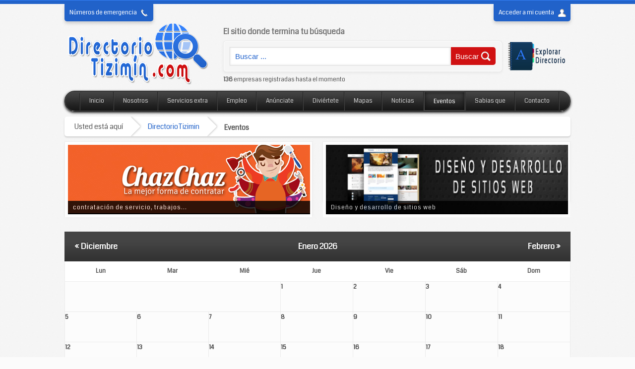

--- FILE ---
content_type: text/html; charset=UTF-8
request_url: https://directoriotizimin.com/eventos
body_size: 41343
content:
<!DOCTYPE html PUBLIC "-//W3C//DTD XHTML 1.0 Transitional//EN" "http://www.w3.org/TR/xhtml1/DTD/xhtml1-transitional.dtd">
<html xmlns="http://www.w3.org/1999/xhtml">
	<head>
		<meta http-equiv="Content-Type" content="text/html; charset=UTF-8" />
		<link rel="shortcut icon" href="https://directoriotizimin.com/wp-content/themes/DTheme/images/favicon.png" />
		<link rel="stylesheet" href="https://directoriotizimin.com/wp-content/themes/DTheme/css/camera.css" media="screen" type="text/css" />
		<link rel="stylesheet" href="https://directoriotizimin.com/wp-content/themes/DTheme/css/jqueryslidemenu.css" media="screen" type="text/css" />
		<link rel="stylesheet" href="https://directoriotizimin.com/wp-content/themes/DTheme/css/jquery.fancybox-1.3.4.css" media="screen" type="text/css" />
		<link rel="stylesheet" href="https://directoriotizimin.com/wp-content/themes/DTheme/style.css" type="text/css" media="screen" />
		<!-- Core CSS File. The CSS code needed to make eventCalendar works -->
		<link rel="stylesheet" href="https://directoriotizimin.com/wp-content/themes/DTheme/css/eventCalendar.css">

		<!-- Theme CSS file: it makes eventCalendar nicer -->
		<link rel="stylesheet" href="https://directoriotizimin.com/wp-content/themes/DTheme/css/eventCalendarDt.css">
				
<style id="reCAPTCHA-style" >.google-recaptcha-container{display:block;clear:both;}
.google-recaptcha-container iframe{margin:0;}
.google-recaptcha-container .plugin-credits a{text-decoration:underline;}</style>

		<!-- All in One SEO 4.2.0 -->
		<title>Eventos | Directorio Tizimin - El sitio donde termina tu busqueda.</title>
		<meta name="robots" content="max-image-preview:large" />
		<link rel="canonical" href="https://directoriotizimin.com/eventos" />
		<meta property="og:locale" content="es_ES" />
		<meta property="og:site_name" content="Directorio Tizimin - El sitio donde termina tu busqueda. | es un directorio empresarial en línea en el que puedes encontrar información de todo tipo de empresas y servicios profesionales, categorizados por giros comerciales" />
		<meta property="og:type" content="article" />
		<meta property="og:title" content="Eventos | Directorio Tizimin - El sitio donde termina tu busqueda." />
		<meta property="og:url" content="https://directoriotizimin.com/eventos" />
		<meta property="article:published_time" content="2012-05-24T15:46:53+00:00" />
		<meta property="article:modified_time" content="2012-05-29T15:22:45+00:00" />
		<meta name="twitter:card" content="summary" />
		<meta name="twitter:title" content="Eventos | Directorio Tizimin - El sitio donde termina tu busqueda." />
		<script type="application/ld+json" class="aioseo-schema">
			{"@context":"https:\/\/schema.org","@graph":[{"@type":"WebSite","@id":"https:\/\/directoriotizimin.com\/#website","url":"https:\/\/directoriotizimin.com\/","name":"Directorio Tizimin - El sitio donde termina tu busqueda.","description":"es un directorio empresarial en l\u00ednea en el que puedes encontrar informaci\u00f3n de todo tipo de empresas y servicios profesionales, categorizados por giros comerciales","inLanguage":"es-ES","publisher":{"@id":"https:\/\/directoriotizimin.com\/#organization"}},{"@type":"Organization","@id":"https:\/\/directoriotizimin.com\/#organization","name":"Directorio Tizimin - El sitio donde termina tu busqueda.","url":"https:\/\/directoriotizimin.com\/"},{"@type":"BreadcrumbList","@id":"https:\/\/directoriotizimin.com\/eventos#breadcrumblist","itemListElement":[{"@type":"ListItem","@id":"https:\/\/directoriotizimin.com\/#listItem","position":1,"item":{"@type":"WebPage","@id":"https:\/\/directoriotizimin.com\/","name":"Inicio","description":"Directorio de empresas en que encontraras Hoteles, Restaurantes, Mecanico, Publidad en Tizimin, Yucatan, Mexico.","url":"https:\/\/directoriotizimin.com\/"},"nextItem":"https:\/\/directoriotizimin.com\/eventos#listItem"},{"@type":"ListItem","@id":"https:\/\/directoriotizimin.com\/eventos#listItem","position":2,"item":{"@type":"WebPage","@id":"https:\/\/directoriotizimin.com\/eventos","name":"Eventos","url":"https:\/\/directoriotizimin.com\/eventos"},"previousItem":"https:\/\/directoriotizimin.com\/#listItem"}]},{"@type":"WebPage","@id":"https:\/\/directoriotizimin.com\/eventos#webpage","url":"https:\/\/directoriotizimin.com\/eventos","name":"Eventos | Directorio Tizimin - El sitio donde termina tu busqueda.","inLanguage":"es-ES","isPartOf":{"@id":"https:\/\/directoriotizimin.com\/#website"},"breadcrumb":{"@id":"https:\/\/directoriotizimin.com\/eventos#breadcrumblist"},"datePublished":"2012-05-24T15:46:53+00:00","dateModified":"2012-05-29T15:22:45+00:00"}]}
		</script>
		<!-- All in One SEO -->

<link rel='dns-prefetch' href='//platform.twitter.com' />
<link rel='dns-prefetch' href='//apis.google.com' />
<link rel='dns-prefetch' href='//www.google.com' />
<link rel='dns-prefetch' href='//fonts.googleapis.com' />
<link rel='dns-prefetch' href='//s.w.org' />
<link rel="alternate" type="application/rss+xml" title="Directorio Tizimin - El sitio donde termina tu busqueda. &raquo; Comentario Eventos del feed" href="https://directoriotizimin.com/eventos/feed" />
<script type="text/javascript">
window._wpemojiSettings = {"baseUrl":"https:\/\/s.w.org\/images\/core\/emoji\/13.1.0\/72x72\/","ext":".png","svgUrl":"https:\/\/s.w.org\/images\/core\/emoji\/13.1.0\/svg\/","svgExt":".svg","source":{"concatemoji":"https:\/\/directoriotizimin.com\/wp-includes\/js\/wp-emoji-release.min.js?ver=5.9.3"}};
/*! This file is auto-generated */
!function(e,a,t){var n,r,o,i=a.createElement("canvas"),p=i.getContext&&i.getContext("2d");function s(e,t){var a=String.fromCharCode;p.clearRect(0,0,i.width,i.height),p.fillText(a.apply(this,e),0,0);e=i.toDataURL();return p.clearRect(0,0,i.width,i.height),p.fillText(a.apply(this,t),0,0),e===i.toDataURL()}function c(e){var t=a.createElement("script");t.src=e,t.defer=t.type="text/javascript",a.getElementsByTagName("head")[0].appendChild(t)}for(o=Array("flag","emoji"),t.supports={everything:!0,everythingExceptFlag:!0},r=0;r<o.length;r++)t.supports[o[r]]=function(e){if(!p||!p.fillText)return!1;switch(p.textBaseline="top",p.font="600 32px Arial",e){case"flag":return s([127987,65039,8205,9895,65039],[127987,65039,8203,9895,65039])?!1:!s([55356,56826,55356,56819],[55356,56826,8203,55356,56819])&&!s([55356,57332,56128,56423,56128,56418,56128,56421,56128,56430,56128,56423,56128,56447],[55356,57332,8203,56128,56423,8203,56128,56418,8203,56128,56421,8203,56128,56430,8203,56128,56423,8203,56128,56447]);case"emoji":return!s([10084,65039,8205,55357,56613],[10084,65039,8203,55357,56613])}return!1}(o[r]),t.supports.everything=t.supports.everything&&t.supports[o[r]],"flag"!==o[r]&&(t.supports.everythingExceptFlag=t.supports.everythingExceptFlag&&t.supports[o[r]]);t.supports.everythingExceptFlag=t.supports.everythingExceptFlag&&!t.supports.flag,t.DOMReady=!1,t.readyCallback=function(){t.DOMReady=!0},t.supports.everything||(n=function(){t.readyCallback()},a.addEventListener?(a.addEventListener("DOMContentLoaded",n,!1),e.addEventListener("load",n,!1)):(e.attachEvent("onload",n),a.attachEvent("onreadystatechange",function(){"complete"===a.readyState&&t.readyCallback()})),(n=t.source||{}).concatemoji?c(n.concatemoji):n.wpemoji&&n.twemoji&&(c(n.twemoji),c(n.wpemoji)))}(window,document,window._wpemojiSettings);
</script>
<style type="text/css">
img.wp-smiley,
img.emoji {
	display: inline !important;
	border: none !important;
	box-shadow: none !important;
	height: 1em !important;
	width: 1em !important;
	margin: 0 0.07em !important;
	vertical-align: -0.1em !important;
	background: none !important;
	padding: 0 !important;
}
</style>
	<link rel='stylesheet' id='litespeed-cache-dummy-css'  href='https://directoriotizimin.com/wp-content/plugins/litespeed-cache/assets/css/litespeed-dummy.css?ver=5.9.3' type='text/css' media='all' />
<link rel='stylesheet' id='tfg_style-css'  href='https://directoriotizimin.com/wp-content/plugins/twitter-facebook-google-plusone-share/tfg_style.css?ver=5.9.3' type='text/css' media='all' />
<link rel='stylesheet' id='wp-block-library-css'  href='https://directoriotizimin.com/wp-includes/css/dist/block-library/style.min.css?ver=5.9.3' type='text/css' media='all' />
<style id='global-styles-inline-css' type='text/css'>
body{--wp--preset--color--black: #000000;--wp--preset--color--cyan-bluish-gray: #abb8c3;--wp--preset--color--white: #ffffff;--wp--preset--color--pale-pink: #f78da7;--wp--preset--color--vivid-red: #cf2e2e;--wp--preset--color--luminous-vivid-orange: #ff6900;--wp--preset--color--luminous-vivid-amber: #fcb900;--wp--preset--color--light-green-cyan: #7bdcb5;--wp--preset--color--vivid-green-cyan: #00d084;--wp--preset--color--pale-cyan-blue: #8ed1fc;--wp--preset--color--vivid-cyan-blue: #0693e3;--wp--preset--color--vivid-purple: #9b51e0;--wp--preset--gradient--vivid-cyan-blue-to-vivid-purple: linear-gradient(135deg,rgba(6,147,227,1) 0%,rgb(155,81,224) 100%);--wp--preset--gradient--light-green-cyan-to-vivid-green-cyan: linear-gradient(135deg,rgb(122,220,180) 0%,rgb(0,208,130) 100%);--wp--preset--gradient--luminous-vivid-amber-to-luminous-vivid-orange: linear-gradient(135deg,rgba(252,185,0,1) 0%,rgba(255,105,0,1) 100%);--wp--preset--gradient--luminous-vivid-orange-to-vivid-red: linear-gradient(135deg,rgba(255,105,0,1) 0%,rgb(207,46,46) 100%);--wp--preset--gradient--very-light-gray-to-cyan-bluish-gray: linear-gradient(135deg,rgb(238,238,238) 0%,rgb(169,184,195) 100%);--wp--preset--gradient--cool-to-warm-spectrum: linear-gradient(135deg,rgb(74,234,220) 0%,rgb(151,120,209) 20%,rgb(207,42,186) 40%,rgb(238,44,130) 60%,rgb(251,105,98) 80%,rgb(254,248,76) 100%);--wp--preset--gradient--blush-light-purple: linear-gradient(135deg,rgb(255,206,236) 0%,rgb(152,150,240) 100%);--wp--preset--gradient--blush-bordeaux: linear-gradient(135deg,rgb(254,205,165) 0%,rgb(254,45,45) 50%,rgb(107,0,62) 100%);--wp--preset--gradient--luminous-dusk: linear-gradient(135deg,rgb(255,203,112) 0%,rgb(199,81,192) 50%,rgb(65,88,208) 100%);--wp--preset--gradient--pale-ocean: linear-gradient(135deg,rgb(255,245,203) 0%,rgb(182,227,212) 50%,rgb(51,167,181) 100%);--wp--preset--gradient--electric-grass: linear-gradient(135deg,rgb(202,248,128) 0%,rgb(113,206,126) 100%);--wp--preset--gradient--midnight: linear-gradient(135deg,rgb(2,3,129) 0%,rgb(40,116,252) 100%);--wp--preset--duotone--dark-grayscale: url('#wp-duotone-dark-grayscale');--wp--preset--duotone--grayscale: url('#wp-duotone-grayscale');--wp--preset--duotone--purple-yellow: url('#wp-duotone-purple-yellow');--wp--preset--duotone--blue-red: url('#wp-duotone-blue-red');--wp--preset--duotone--midnight: url('#wp-duotone-midnight');--wp--preset--duotone--magenta-yellow: url('#wp-duotone-magenta-yellow');--wp--preset--duotone--purple-green: url('#wp-duotone-purple-green');--wp--preset--duotone--blue-orange: url('#wp-duotone-blue-orange');--wp--preset--font-size--small: 13px;--wp--preset--font-size--medium: 20px;--wp--preset--font-size--large: 36px;--wp--preset--font-size--x-large: 42px;}.has-black-color{color: var(--wp--preset--color--black) !important;}.has-cyan-bluish-gray-color{color: var(--wp--preset--color--cyan-bluish-gray) !important;}.has-white-color{color: var(--wp--preset--color--white) !important;}.has-pale-pink-color{color: var(--wp--preset--color--pale-pink) !important;}.has-vivid-red-color{color: var(--wp--preset--color--vivid-red) !important;}.has-luminous-vivid-orange-color{color: var(--wp--preset--color--luminous-vivid-orange) !important;}.has-luminous-vivid-amber-color{color: var(--wp--preset--color--luminous-vivid-amber) !important;}.has-light-green-cyan-color{color: var(--wp--preset--color--light-green-cyan) !important;}.has-vivid-green-cyan-color{color: var(--wp--preset--color--vivid-green-cyan) !important;}.has-pale-cyan-blue-color{color: var(--wp--preset--color--pale-cyan-blue) !important;}.has-vivid-cyan-blue-color{color: var(--wp--preset--color--vivid-cyan-blue) !important;}.has-vivid-purple-color{color: var(--wp--preset--color--vivid-purple) !important;}.has-black-background-color{background-color: var(--wp--preset--color--black) !important;}.has-cyan-bluish-gray-background-color{background-color: var(--wp--preset--color--cyan-bluish-gray) !important;}.has-white-background-color{background-color: var(--wp--preset--color--white) !important;}.has-pale-pink-background-color{background-color: var(--wp--preset--color--pale-pink) !important;}.has-vivid-red-background-color{background-color: var(--wp--preset--color--vivid-red) !important;}.has-luminous-vivid-orange-background-color{background-color: var(--wp--preset--color--luminous-vivid-orange) !important;}.has-luminous-vivid-amber-background-color{background-color: var(--wp--preset--color--luminous-vivid-amber) !important;}.has-light-green-cyan-background-color{background-color: var(--wp--preset--color--light-green-cyan) !important;}.has-vivid-green-cyan-background-color{background-color: var(--wp--preset--color--vivid-green-cyan) !important;}.has-pale-cyan-blue-background-color{background-color: var(--wp--preset--color--pale-cyan-blue) !important;}.has-vivid-cyan-blue-background-color{background-color: var(--wp--preset--color--vivid-cyan-blue) !important;}.has-vivid-purple-background-color{background-color: var(--wp--preset--color--vivid-purple) !important;}.has-black-border-color{border-color: var(--wp--preset--color--black) !important;}.has-cyan-bluish-gray-border-color{border-color: var(--wp--preset--color--cyan-bluish-gray) !important;}.has-white-border-color{border-color: var(--wp--preset--color--white) !important;}.has-pale-pink-border-color{border-color: var(--wp--preset--color--pale-pink) !important;}.has-vivid-red-border-color{border-color: var(--wp--preset--color--vivid-red) !important;}.has-luminous-vivid-orange-border-color{border-color: var(--wp--preset--color--luminous-vivid-orange) !important;}.has-luminous-vivid-amber-border-color{border-color: var(--wp--preset--color--luminous-vivid-amber) !important;}.has-light-green-cyan-border-color{border-color: var(--wp--preset--color--light-green-cyan) !important;}.has-vivid-green-cyan-border-color{border-color: var(--wp--preset--color--vivid-green-cyan) !important;}.has-pale-cyan-blue-border-color{border-color: var(--wp--preset--color--pale-cyan-blue) !important;}.has-vivid-cyan-blue-border-color{border-color: var(--wp--preset--color--vivid-cyan-blue) !important;}.has-vivid-purple-border-color{border-color: var(--wp--preset--color--vivid-purple) !important;}.has-vivid-cyan-blue-to-vivid-purple-gradient-background{background: var(--wp--preset--gradient--vivid-cyan-blue-to-vivid-purple) !important;}.has-light-green-cyan-to-vivid-green-cyan-gradient-background{background: var(--wp--preset--gradient--light-green-cyan-to-vivid-green-cyan) !important;}.has-luminous-vivid-amber-to-luminous-vivid-orange-gradient-background{background: var(--wp--preset--gradient--luminous-vivid-amber-to-luminous-vivid-orange) !important;}.has-luminous-vivid-orange-to-vivid-red-gradient-background{background: var(--wp--preset--gradient--luminous-vivid-orange-to-vivid-red) !important;}.has-very-light-gray-to-cyan-bluish-gray-gradient-background{background: var(--wp--preset--gradient--very-light-gray-to-cyan-bluish-gray) !important;}.has-cool-to-warm-spectrum-gradient-background{background: var(--wp--preset--gradient--cool-to-warm-spectrum) !important;}.has-blush-light-purple-gradient-background{background: var(--wp--preset--gradient--blush-light-purple) !important;}.has-blush-bordeaux-gradient-background{background: var(--wp--preset--gradient--blush-bordeaux) !important;}.has-luminous-dusk-gradient-background{background: var(--wp--preset--gradient--luminous-dusk) !important;}.has-pale-ocean-gradient-background{background: var(--wp--preset--gradient--pale-ocean) !important;}.has-electric-grass-gradient-background{background: var(--wp--preset--gradient--electric-grass) !important;}.has-midnight-gradient-background{background: var(--wp--preset--gradient--midnight) !important;}.has-small-font-size{font-size: var(--wp--preset--font-size--small) !important;}.has-medium-font-size{font-size: var(--wp--preset--font-size--medium) !important;}.has-large-font-size{font-size: var(--wp--preset--font-size--large) !important;}.has-x-large-font-size{font-size: var(--wp--preset--font-size--x-large) !important;}
</style>
<link rel='stylesheet' id='googlefonts-css'  href='https://fonts.googleapis.com/css?family=Coda:400' type='text/css' media='all' />
<link rel='stylesheet' id='wp-polls-css'  href='https://directoriotizimin.com/wp-content/plugins/wp-polls/polls-css.css?ver=2.75.6' type='text/css' media='all' />
<style id='wp-polls-inline-css' type='text/css'>
.wp-polls .pollbar {
	margin: 1px;
	font-size: 18px;
	line-height: 20px;
	height: 20px;
	background: #f48e09;
	border: 1px solid #febf89;
}

</style>
<link rel='stylesheet' id='wp125style-css' href="https://directoriotizimin.com/wp-content/plugins/wp125/wp125.css?ver=5.9.3" type='text/css' media='all' />
<link rel='stylesheet' id='griwpc-recaptcha-style-css'  href='https://directoriotizimin.com/wp-content/plugins/recaptcha-in-wp-comments-form/css/recaptcha.css?ver=9.1.2' type='text/css' media='all' />
<style id='griwpc-recaptcha-style-inline-css' type='text/css'>
.google-recaptcha-container{display:block;clear:both;}
.google-recaptcha-container iframe{margin:0;}
.google-recaptcha-container .plugin-credits a{text-decoration:underline;}
</style>
<script type='text/javascript' src='https://directoriotizimin.com/wp-includes/js/jquery/jquery.min.js?ver=3.6.0' id='jquery-core-js'></script>
<script type='text/javascript' src='https://directoriotizimin.com/wp-includes/js/jquery/jquery-migrate.min.js?ver=3.3.2' id='jquery-migrate-js'></script>
<script type='text/javascript' src='https://directoriotizimin.com/wp-content/plugins/events-calendar/js/jquery.bgiframe.js?ver=2.1' id='jquerybgiframe-js'></script>
<script type='text/javascript' src='https://directoriotizimin.com/wp-content/plugins/events-calendar/js/jquery.dimensions.js?ver=1.0b2' id='jquerydimensions-js'></script>
<script type='text/javascript' src='https://directoriotizimin.com/wp-content/plugins/events-calendar/js/jquery.tooltip.min.js?ver=1.3' id='jquerytooltip-js'></script>
<link rel="https://api.w.org/" href="https://directoriotizimin.com/wp-json/" /><link rel="alternate" type="application/json" href="https://directoriotizimin.com/wp-json/wp/v2/pages/2283" /><link rel="EditURI" type="application/rsd+xml" title="RSD" href="https://directoriotizimin.com/xmlrpc.php?rsd" />
<link rel="wlwmanifest" type="application/wlwmanifest+xml" href="https://directoriotizimin.com/wp-includes/wlwmanifest.xml" /> 
<link rel='shortlink' href='https://directoriotizimin.com/?p=2283' />
<link rel="alternate" type="application/json+oembed" href="https://directoriotizimin.com/wp-json/oembed/1.0/embed?url=https%3A%2F%2Fdirectoriotizimin.com%2Feventos" />
<link rel="alternate" type="text/xml+oembed" href="https://directoriotizimin.com/wp-json/oembed/1.0/embed?url=https%3A%2F%2Fdirectoriotizimin.com%2Feventos&#038;format=xml" />
<style type='text/css'>
</style>
<!-- Start Of Script Generated By Events-Calendar [Luke Howell | www.lukehowell.com] and [R. MALKA | www.heirem.fr] -->
<!-- More information at http://wp-eventscalendar.com. -->
<link type="text/css" rel="stylesheet" href="https://directoriotizimin.com/wp-includes/js/thickbox/thickbox.css" />
<link type="text/css" rel="stylesheet" href="https://directoriotizimin.com/wp-content/plugins/events-calendar/css/events-calendar.css" />
 <script type="text/javascript">
	// <![CDATA[
	var ecd = {};
	ecd.jq = jQuery.noConflict(false);
	//]]>
 </script>
<!-- End Of Script Generated By Events-Calendar - Version: 6.7.6 -->
<style type='text/css' media='screen'>
	body{ font-family:"Coda", arial, sans-serif;}
</style>
<!-- fonts delivered by Wordpress Google Fonts, a plugin by Adrian3.com -->        <link type="text/css" rel="stylesheet" href="https://directoriotizimin.com/wp-content/plugins/cf7-calendar/inc/css/jscal2.css" />
        <link type="text/css" rel="stylesheet" href="https://directoriotizimin.com/wp-content/plugins/cf7-calendar/inc/css/border-radius.css" />
        <link rel="stylesheet" type="text/css" href="https://directoriotizimin.com/wp-content/plugins/cf7-calendar/inc/css/gold/gold.css" />
        <script src="https://directoriotizimin.com/wp-content/plugins/cf7-calendar/inc/js/jscal2.js"></script>
        <script src="https://directoriotizimin.com/wp-content/plugins/cf7-calendar/inc/js/unicode-letter.js"></script>
        <script src="https://directoriotizimin.com/wp-content/plugins/cf7-calendar/inc/js/lang/en.js"></script>

    		<script type="text/javascript" src="https://directoriotizimin.com/wp-content/themes/DTheme/js/jquery-1.7.min.js"></script>
		<script type="text/javascript" src="https://directoriotizimin.com/wp-content/themes/DTheme/js/jqueryslidemenu.js"></script>
		<script type="text/javascript" src="https://directoriotizimin.com/wp-content/themes/DTheme/js/jquery.cycle.all.min.js"></script>
		<script type="text/javascript" src="https://directoriotizimin.com/wp-content/themes/DTheme/js/jquery-ui-1.8.14.custom.min.js"></script>
		<script type="text/javascript" src="https://directoriotizimin.com/wp-content/themes/DTheme/js/jquery.autocomplete.pack.js"></script>	
		<script type="text/javascript" src="https://directoriotizimin.com/wp-content/themes/DTheme/js/camera.min.js"></script>
		<script type="text/javascript" src="https://directoriotizimin.com/wp-content/themes/DTheme/js/jquery.fancybox-1.3.4.js"></script>
	<script type="text/javascript" src="https://directoriotizimin.com/wp-content/themes/DTheme/js/jcookies.js"></script>
				<script type="text/javascript" src="https://directoriotizimin.com/wp-content/themes/DTheme/js/jquery.skitter.js"></script>
				<script type="text/javascript" src="https://directoriotizimin.com/wp-content/themes/DTheme/js/jquery.easing.1.3.js"></script>
		<script type="text/javascript" src="https://directoriotizimin.com/wp-content/themes/DTheme/js/jquery.validate.min.js"></script>
				
		
	<!--Google analitycs-->
<script type="text/javascript">

var _gaq = _gaq || [];
_gaq.push(['_setAccount', 'UA-26906187-1']);
_gaq.push(['_setDomainName', 'directoriotizimin.com']);
_gaq.push(['_trackPageview']);

(function() {
var ga = document.createElement('script'); ga.type = 'text/javascript'; ga.async = true;
ga.src = ('https:' == document.location.protocol ? 'https://ssl' : 'http://www') + '.google-analytics.com/ga.js';
var s = document.getElementsByTagName('script')[0]; s.parentNode.insertBefore(ga, s);
})();
</script>
	
	
	
<script type="text/javascript">
	jQuery(function(){
		// jQuery("#exploradir").click(function(){
			// jQuery("#tabs").tabs({ selected: 0 });
			// var letra = jQuery(this).children().first().val();
			// if(letra == 'ni'){letra = '&ntilde;';}
			// jQuery('#letra_selec').html(letra);			
			// var url_post = 'https://directoriotizimin.com/wp-admin/admin-ajax.php';	
			// var data = {
				// type: 'letra',
				// action: 'funcion_popup',
				// let: letra						
			// };
			
			// jQuery.post(url_post, data, function(response){
				// jQuery('#loading_let').fadeOut();
				// if(response == ''){jQuery('#giros').empty();jQuery('#giros').append('No se encontraron giros comerciales con esta letra ');
				// }
				// else {jQuery('#giros').empty();jQuery('#giros').append(response);
				// }
				// jQuery('#popup_let').fadeIn(400);
				// var height = Math.round(jQuery(window).height()/2) - 200;
				// var width = Math.round(jQuery(window).width()/2) - 300;
				// jQuery('#popup_let').css('top','5%');
				// jQuery('#popup_let').css('left','25%');
				// jQuery('#popup_let').css('height','85%');
				// jQuery('#popup_let').css('width','50%');
				
				// jQuery('#mask').fadeIn(100);
				// jQuery('#mask').css('height','100%');
				// jQuery('#mask').css('width','100%');
				
    			// var div_alto = $("#popup_let").height() - 230;
				// jQuery('#giros').css('height',div_alto+'px');
				// jQuery('.cont_expl').css('height',div_alto+'px');				
				// jQuery('.cont_expl_dest').css('height',div_alto+'px');				
			// });
			// return false;
		// });
		
		jQuery('#close_pop').click(function(){
			jQuery('#popup_let').fadeOut(100);
			jQuery('#mask').fadeOut(400);

		});
		jQuery('#mask').click(function(){
			jQuery('#popup_let').fadeOut(100);
			jQuery('#mask').fadeOut(400);
		});
		jQuery('#exploradir').click(function(){
			jQuery("#info2").fadeIn(100);
			jQuery(".loadp").fadeIn(100);
			jQuery("#tabs").tabs({ selected: 1 });
			var url_post = 'https://directoriotizimin.com/wp-admin/admin-ajax.php';
			var data = {
				type: 'letra',
				action: 'funcion_popup',
				let: 'a'						
			};
			jQuery.post(url_post, data, function(response){
				jQuery(".loadp").fadeOut(100);
				if(response == ''){jQuery('#giros').empty();jQuery('#giros').append('No se encontraron giros comerciales con esta letra ');
				}
				else {jQuery('#giros').empty();jQuery('#giros').append(response);
				}
				jQuery('#letra_selec').empty();
				jQuery('#letra_selec').append('a');
				jQuery('#popup_let').fadeIn(400);
				var height = Math.round(jQuery(window).height()/2) - 200;
				var width = Math.round(jQuery(window).width()/2) - 300;
				jQuery('#popup_let').css('top','5%');
				jQuery('#popup_let').css('left','25%');
				jQuery('#popup_let').css('height','85%');
				jQuery('#popup_let').css('width','50%');
				
				jQuery('#mask').fadeIn(100);
				jQuery('#mask').css('height','100%');
				jQuery('#mask').css('width','100%');
				
    			var div_alto = $("#popup_let").height() - 230;
				jQuery('#giros').css('height',div_alto+'px');
				jQuery('.cont_expl').css('height',div_alto+'px');
				jQuery('.cont_expl_dest').css('height',div_alto+'px');
			}); return false;
		});
		
		jQuery('#emp_dest').click(function(){ alert('ed');
			jQuery("#info3").fadeIn();
			jQuery("#info1").fadeOut();
			jQuery("#info2").fadeOut();
			jQuery("#tabs").tabs({ selected: 2 });
			var url_post = 'https://directoriotizimin.com/wp-admin/admin-ajax.php';
			var data = {
				type: 'letra',
				action: 'funcion_popup',
				let: 'a'						
			};
			jQuery.post(url_post, data, function(response){
				if(response == ''){jQuery('#giros').empty();jQuery('#giros').append('No se encontraron giros comerciales con esta letra ');
				}
				else {jQuery('#giros').empty();jQuery('#giros').append(response);
				}
				jQuery('#letra_selec').empty();
				jQuery('#letra_selec').append('a');
				jQuery('#popup_let').fadeIn(400);
				var height = Math.round(jQuery(window).height()/2) - 200;
				var width = Math.round(jQuery(window).width()/2) - 300;
				jQuery('#popup_let').css('top','5%');
				jQuery('#popup_let').css('left','25%');
				jQuery('#popup_let').css('height','85%');
				jQuery('#popup_let').css('width','50%');
				
				jQuery('#mask').fadeIn(100);
				jQuery('#mask').css('height','100%');
				jQuery('#mask').css('width','100%');
				
    			var div_alto = $("#popup_let").height() - 230;
				jQuery('#giros').css('height',div_alto+'px');
				jQuery('.cont_expl').css('height',div_alto+'px');
				jQuery('.cont_expl_dest').css('height',div_alto+'px');
			}); return false;
		});
		
		jQuery('.info1').click(function(){
			jQuery("#info1").fadeIn(50);
			jQuery("#info2").fadeOut(50);
			jQuery("#info3").fadeOut(50);
		});
		jQuery('.info2').click(function(){
			jQuery("#info2").fadeIn(50);
			jQuery("#info1").fadeOut(50);
			jQuery("#info3").fadeOut(50);
		});
		jQuery('.info3').click(function(){
			jQuery("#info3").fadeIn(50);
			jQuery("#info1").fadeOut(50);
			jQuery("#info2").fadeOut(50);
		});
		jQuery(window).resize(function() {
			var div_alto = $("#popup_let").height() - 230;
			var div_alto2 = $("#popup_let").height() - 75;			
			jQuery('#giros').css('height',div_alto+'px');
			jQuery('.cont_expl').css('height',div_alto+'px');
			
		});

	});
</script>

		<script async src="https://pagead2.googlesyndication.com/pagead/js/adsbygoogle.js?client=ca-pub-5955985274846621"
     crossorigin="anonymous"></script>
		
	</head>	
	<body>
		<script type="text/javascript">
		jQuery(document).ready(function() {
//check if user activate cookie ---- para el popup al cargar la pagina 
				var height = Math.round(jQuery(window).height()/2) - 0;
				var width = Math.round(jQuery(window).width()/2) - 300;
				jQuery('#popup_csf').css('left',height);
				jQuery('#mascara').show();
				jQuery('#cerrar2').show();
				jQuery('#mascara').css('height','100%');
				jQuery('#mascara').css('width','100%');
				jQuery('#mascara').click(function(){
					jQuery('#popup_csf').remove();
					jQuery('#mascara').remove();
				});
				jQuery('#cerrar2').click(function(){
					jQuery('#popup_csf').remove();
					jQuery('#mascara').remove();
				});
				var first_time = jQuery.jCookies({ get : 'first_time' });
				if (first_time != false)
				{
					//desactivo el popoup
					jQuery("#popup_csf").css("display","none");
					jQuery("#mascara").hide();
				}
				else
				{
					//activo el popup
					jQuery("#popup_csf").css("display","block");
					jQuery("#content_video").append('<iframe src="http://player.vimeo.com/video/52279292?badge=0&amp;autoplay=1" width="560" height="315" frameborder="0" webkitAllowFullScreen mozallowfullscreen allowFullScreen></iframe>');
					jQuery.jCookies({
										name : 'first_time',
										value : { "sometime":"estoes"},
										// minutes: 1
										minutes: 720
										});
				}
				//-----------------------------------------
			jQuery("#acceder").click(function(){//toggle acceder 		
				jQuery("#toggle-acceder").slideToggle();
				jQuery("#toggle-emergencia").hide();
				jQuery("#close_acceder").slideToggle();	
				jQuery("#close_emergencia").hide();				
		   	});
			jQuery("#close_acceder").click(function(){//wraper acceder 		
				jQuery("#toggle-acceder").slideToggle();
				jQuery(this).slideToggle(100);				
		   	});	
			jQuery("#emergencia").click(function(){//wraper acceder 		
				jQuery("#toggle-emergencia").slideToggle();	
				jQuery("#toggle-acceder").hide();
				jQuery("#close_emergencia").slideToggle();
				jQuery("#close_acceder").hide();				
		   	});			
			jQuery("#close_emergencia").click(function(){//wraper acceder 		
				jQuery("#toggle-emergencia").slideToggle();	
				jQuery(this).slideToggle(100);				
		   	});	
		});					
		</script>
				<script type="text/javascript">
		//ETSTO COMPROBAR SI ESTA EN NOTICIAS, EVENTOS ETC !!!!!!!!!!!!!!!!!!!!!!!!!!!!!!!!!!!!!!!!!!!!!!!!!!!!!!!!!!!!!!!!!!!!!!!!!!!!!!!!
			jQuery(document).ready(function() {
				//sliders noticias
				jQuery('.box_skitter_large').skitter({label: true, numbers: false,animation: 'paralell',interval: 3000,hideTools: true});		
				jQuery('.box_skitter_large2').skitter({label: true, numbers: false,animation: 'cubeRandom',interval: 3000,hideTools: true});				
			});				
		// ----------------------------------------			
		</script>
			
	<!-- FANCY BOX-->
	<script type="text/javascript">
	////fancy box
	jQuery(document).ready(function() {
			jQuery("a.fancyeff").fancybox({
				'transitionIn'	:	'elastic',
				'transitionOut'	:	'elastic',
				'easingIn':'easeOutBounce',				
				'titlePosition':'inside',				
				'speedIn'		:	600, 	
				'speedOut'		:	200		
			});	
	});	
	jQuery("a[rel=slider_group]").fancybox({
		'transitionIn' : 'elastic',
		'transitionOut' : 'elastic',
		'easingIn':'easeOutBounce',
		
		'titlePosition' : 'over',
		'titleFormat' : function(title, currentArray, currentIndex, currentOpts) {
			return '<span id="fancybox-title-over">Image ' + (currentIndex + 1) + ' / ' + currentArray.length + (title.length ? ' &nbsp; ' + title : '') + '</span>';
		},

		'speedIn' : 600,
		'speedOut' : 200
	});
	jQuery("a[rel=galeria_group]").fancybox({
		'transitionIn' : 'elastic',
		'transitionOut' : 'elastic',
		'easingIn':'easeOutBounce',
		
		'titlePosition' : 'over',
		'titleFormat' : function(title, currentArray, currentIndex, currentOpts) {
			return '<span id="fancybox-title-over">Image ' + (currentIndex + 1) + ' / ' + currentArray.length + (title.length ? ' &nbsp; ' + title : '') + '</span>';
		},

		'speedIn' : 600,
		'speedOut' : 200
	});	
	</script>
	<!-- TODO SOBRE EL BUSCADOR -->
	<script type="text/javascript">
		jQuery(function(){
			var data = 'abarrotes,abogado,abogados,abogados en tizimin,accesorio relojes,accesorios de computo,accesorios para mascotas,acosta,administrativas,adopta un perro,agencia de viajes,agroquimicos,aire acondicionado,Alf,alimento para ganado,alimentos,alimentos agropecuarios,alimentos para diabéticos,alitas,almuerzos,alojamiento,altruista,aluminios,aluvicor,ambulancias,amplificadores de audio,angeles del amor,animales,apa,apoyo espiritual,apoyos,arbitraje,arreglos florales,articulos de limpieza,ASCORG,Asesoría jurídica,asociaciones,atencion de enfermeria,audio,audio e ilumnacion profesional,ayuda para ayudar,bachillerato,baguettes,bajar de peso,bases,basquetbol,Bc servicio jurídico,Bedstravel,beneficiencia,bicicletas,Bicimotorepuestos WITZI,bisuteria,blusas,bolsas,bordados,bordados de smock,bulto,Cafetería,calzado,campestre,campi,canceleria,canceles,canto,cardio,caribe music,caritas,Cáritas de Tizimín,carpinteria,carpinteria marbys,carro de sonido,cartuchos genericos,casa,casa del anciano,casas,casas tizimin,cellularphone,celulares,cenas,central de reparación digital,chile,chile habanero,ciber,ciber 51 y novedades,ciber drive,ciber el chat,ciber mundo global,cirugias,clases de piano,clases de zumba,cocina economica,comida,comida a domicilio,comida regional,comida tipica,comidas,computacion,ComputacionCB,computo,comunicaciones,conalep,conalep tizimin,confeccion,Confecciones de diseños: Joel Adiel,contadores publico,Cooperativa Turística Peten Tucha,copias,cortes,cortes cabellos,cosmeticos naturales,costillas,creaciones,creaciones ivyta,Creardi,creatibot,credito,crio,cruz roja,cruz roja mexicana,cuidado de la salud,currito,curro,cyber,cyber a mary,CYBER ESTUDIO R.M.P,cyber Friends,dancefit,desayunos,Despacho contable y fiscal,despacho juridico,diseño grafico,DISH,distribuidor independiente,Distribuidor independiente Zermat,Distribuidora de huevos los 3 hermanos,Distribuidora SKY,edicion video,el granero,El Pastizal,El rincón Oriental,El Rosal,electricidad,Electronica,Electronica Darc,Electrónica de oriente,Electronico,emergencias,energias altenas,energias alternas,engargolados,ensaladas naturales,escritorios,escuela,escuela tecnica,escuelas,escuelas tizimin,escursion,estampados,Estetica,estetica nancy,Estetica unisex Lily,Estetica unisex Valentina,estudio fotografico,estudio fotografico acosta,eventos,extraccion de uñeros,fajas térmicas,faldas,farmacia naturista,ferreteria,ferreteria Ruz,fibra de vidrio,fibras,fiestas,fiestas infantiles,Fiestas y eventos: payaso chistorete,figuras unicel,filmación de eventos sociales,floreria,florería IXCHEL,Flores y manualidades Lucely,fotografia,fragancias,fraiche,fugitivo,Fumigacion,Fumigaciones Técnicas,fundacion,galletas integrales,galletas sariah,Galletas y panes integrales Sariah,gamacolor tizimin,gnp,grabacion audio,granos,Grupo Jurídico Integral,guitarra,hack ki,herreria,Herrería Zoe,hilos,hojalateria,hospedaje,Hospital Veterinario: Pelotillehue,hospitalizacion,hotel,hotel 49,Hotel don Arun,Hotel mesón de don Rodrigo,hotel pastora,hotel san jorge,hoteles,hoteles en tizimin,hoteles tizimin,huevos,iluminacion,Importadora del Oriente,impresiones,impresoras,informatica,inmobiliaria tizimin,instalacion,instalaciones hidraulicas,integrales,internet,internet satelital,invitaciones,joyeria,JR,juridico,kikos,La Nueva Unidad,la rosita,la sandalia,laborales,Laptop Fix and Service,las cazuelas,Laser,lavanderia,lavanderia y tintoreria la foquita,Lechukwa,lentes,Libreria,Libreria la divina pastora,licuados,limpieza,linea blanca,local,los salmos,los tres reyes,madereria,maestrías,Manicure,Mantenimiento de computadoras,manualidades,maquillajes,mariscos,masaje relajante,material de oficina,material de plomeria,material escolar,Materiales de oriente,materiales para construccion,mecánico automotriz,medico,medicos en tizimin,Mi valle del cauca,miguel estudio,mochilas,mosquiteros,motos,Mundi bolsa,musica,musica viva,naturismo,neonatologo,Nicomedes Castillo Garcia,niños,novedades,Novedades y Regalos: Scherrer,ojos,omnilimpia,optica,Óptica Martín,optica tizimin,ora laminado,paginas web,pan dulce,panaderia,panes integrales,panificadora la mejor,papeleria,papeleria alf,papeleria de sagitario,Papelería y novedades: Denis,partes automotrices,paseo,pastas,pasteleria,pastora,payaso,PcMant servicios computacionales,pediatra,Pedicure,peinados,penales,perfumes,pesca,piano,pilas,pintura,pintura automotriz,pizzeria,Pizzeria Sergios,planta,planta procesadora,plantas medicinales,plomeria,policía,Policía Tizimín,pollos rostizados,preparatoria,prestamos,Price shoes,proaudio,productos naturales,productos para control de peso,Productos y alimentos agropecuarios del oriente,profesional tecnico,Psicologia,Psicologia Integral,Publicidad Jorge Canul,puertas,Qualitas compañia de seguros,que natura,quimicos,Quinta Don Manuel,radio,radiocomunicacion,Recarga de toners,recargas,recuerdos,Refaccionaria,Refacciones para el hogar Alcocer,refrigeracion,regalos,Relojeria Cronos,relojes,renta autobus,renta de equipo de computo,renta de local,Reparacion aparatos electronicos,reparacion celular,reparacion de aire acondicionado,reparacion de electrodomesticos,reparacion de equipos de computo,reparacion de lavadoras,reparacion de telefono,reparacion de televisiones,reportajes,restaurant tres reyes,restaurante,restaurantes,rondalla,rondalla angeles del amor,ropa,ropa de caballero,ropa de damas,ropa de niños,ropa para niños,Rosty Pollo,Rys-toners tizimin,sagitario,Sala de belleza Elizabeth,salon de belleza,salsas,salud,saludable,Samaria,san francisco,san jorge,sandalia,Sastreria,seguros,seguros de vida,seguros en tizimin,serenatas,servicio a domicilio,servicio eléctrico,Servicio juridico,Servicio técnico de aire acondicionado,Servicios Contables y Fiscales,Servicios de hojalateria y pintura automotriz: Padilla,Servicios de Información Financiera,Servicios Informaticos,servicios informativos,servirefri,sistemas de seguridad,sitios web,skillus,sky,soldadura,Solución Asea,sonorizacion,soporte tecnico,spot,Sr. pizza,sublimados,Super much,suplemento alimenticios,suplemento para deportistas,suplemento para gimnasio,taller mecanico,tecladista,teclado,tecnologia,Tecnológico Tizimín,tejido,telefonia,television,televisión de paga,tienda,tienda de abarrotes,tintoreria,Tizimin,Tizimin en linea,toners,tonners,trajes charro,trajes regionales,tramites fiscales,tres reyes,trio tizimin,turismo,Tv Electrónica,tv servicio,unicel,UNID,UNID Tizimin,universidad,vacunas,valladolid,VE-TONERS RECARGA,venta de accesorios de computo,venta de alimentos,venta de casas,venta de casas tizimin,venta de equipo de computo,venta de rafacciones,ventanas,veterinaria,viaje,viajes,viajes de turismo y pesca del Oriente,Viajes Zaci suc. Tizimín,vidirios,Vidrios Tizimin,william: el fugitivo del amor,witzi,zapataria la sandalia,zapateria,zapaterias en tizimin,zapatos,zapteria mia,zumba,Zumba Fitness,'.split(",");
    			jQuery("#buscador_principal").autocomplete(data);
				
				
				jQuery("#boton-search").click(function(){					
					var clave = jQuery('#buscador_principal').val();
					if(clave != 'Buscar ...'){
						jQuery('#loadingsearch').fadeIn(50);					
					var url_post = 'https://directoriotizimin.com/wp-admin/admin-ajax.php';	
					var data = {
						type: 'busqueda',
						action: 'funcion_busca',
						cv: clave						
					};
				
					//*CLICK A BUSCAR
					jQuery.post(url_post, data, function(response){
						arre = response.split('&');
						b = arre[0];
						pclave = arre[1];
						pclave = pclave.replace(/ /g, '-');
						if(b == 0){
							redireccion = "https://directoriotizimin.com"+"?s="+pclave
							window.location=redireccion;
						}
						else{
							redireccion = "https://directoriotizimin.com"+"/tag/"+pclave
							window.location=redireccion;
						}						
					});
						
					}//cierra comprobacion de busqueda
					else{
						document.getElementById('buscador_principal').focus();
					}
					return false;
				});	
				
			});			
		//NO PERMITIR CARACTERES ESPECIALES
				function permite(elEvento, permitidos) {
  				// Variables que definen los caracteres permitidos
  				var numeros = "0123456789";
  				var caracteres = " abcdefghijklmn?opqrstuvwxyzABCDEFGHIJKLMN?OPQRSTUVWXYZ";
  				var numeros_caracteres = numeros + caracteres;
  				var correo = caracteres + numeros + ".@,;?'-_&/*+=";
  				var teclas_especiales = [8, 46, 241, 209];
  				// 8 = BackSpace, 46 = Supr, 37 = flecha izquierda, 39 = flecha derecha
  				// Seleccionar los caracteres a partir del par?metro de la funci?n
  				switch(permitidos) {
  				  case 'num':
  				    permitidos = numeros;
  				    break;
  				  case 'car':
  				    permitidos = caracteres;
  				    break;
  				  case 'num_car':
  				    permitidos = numeros_caracteres;
  				    break;
					case 'corr':
  				    permitidos = correo;
  				    break;
  				}
  				// Obtener la tecla pulsada 
  				var evento = elEvento || window.event;
  				var codigoCaracter = evento.charCode || evento.keyCode;
  				var caracter = String.fromCharCode(codigoCaracter);
  				// Comprobar si la tecla pulsada es alguna de las teclas especiales
  				// (teclas de borrado y flechas horizontales)
  				 if (codigoCaracter == 13){ 
				document.getElementById("loadingsearch").style.display = 'block';
				 document.getElementById("boton-search").click(); }
  				var tecla_especial = false;
  				for(var i in teclas_especiales) {
  				  if(codigoCaracter == teclas_especiales[i]) {
  				    tecla_especial = true;
  				    break;
  				  }
  				}
  				// Comprobar si la tecla pulsada se encuentra en los caracteres permitidos
  				// o si es una tecla especial
  				return permitidos.indexOf(caracter) != -1 || tecla_especial;
				}
				//hacer fade IN con javascript				
	</script>
	<!-- div video campestre santa fe -->
	<!--<div id="mascara"></div>
	<div id="popup_csf">
		<div id = "content_video" style="position:relative;width:100%;height:100%;padding:10px;">
			<div id="cerrar2"></div>-->
<!--<iframe width="560" height="315" src="http://www.youtube.com/embed/HYBu3XayWPo?rel=0&autoplay=1 " frameborder="0" allowfullscreen></iframe>-->
	<!--	</div>
	</div>-->
	<!-- div: POP-UP EXPLORAR DIRECTORIO -->
	<div id="popup_let"><div id="marco_let">
			<div style="position:relative;height:20px;">
				<!-- <img src="https://directoriotizimin.com/wp-content/themes/DTheme/images/loguito.png" alt="Directorio Tizimin" /> -->
				<div id="info1"><h2>Selecciona una letra para elegir giros comerciales</h2></div>
				<div id="info2"><h2>Explore todo nuestro directorio y encuentre lo que busca</h2></div>
				<div id="info3"><h2>Las empresas destacadas de Tizim&iacute;n</h2></div>
				<div id="close_pop"></div>
			</div>
			<div id="tabs">
				<ul>
					<li><a href="#tabs-1" class="info1">Buscar por letra</a></li>
					<li><a href="#tabs-2" class="info2" >Explorar contenido</a></li>
					<li><a href="#tabs-3" class="info3" >Empresas destacadas</a></li>
				</ul> <div class="clear"></div>
				<div id="tabs-1">
					<div class="conttab"><div id="poner_letra">
						
<script type="text/javascript">
	jQuery(function(){
		jQuery(".efecto_letras_in").click(function(){
			jQuery('#giros').empty();
			jQuery('#loading_let').fadeIn();
			var letra = jQuery(this).children().first().val();
			if(letra == 'ni'){letra = '&ntilde;';}
			jQuery('#letra_selec').html(letra);			
			var url_post = 'https://directoriotizimin.com/wp-admin/admin-ajax.php';	
			var data = {
				type: 'letra',
				action: 'funcion_letras_in',
				let: letra						
			};
			
			jQuery.post(url_post, data, function(response){
				jQuery('#loading_let').fadeOut();
				if(response == ''){jQuery('#giros').empty();jQuery('#giros').append('No se encontraron giros comerciales con esta letra');	
				}
				else {jQuery('#giros').empty();jQuery('#giros').append(response);
					}
			});
			return false;
		});
		jQuery(".efecto_letras_in").hover(function(){
			jQuery(this).stop(true,true).animate({fontSize: '20px'},300);
			}, function(){
				jQuery(this).stop(true,true).animate({fontSize: '15px'},500);
			});
	});
</script>
				<div id="letras_dentro">
					<div class="efecto_letras_in">A<input type="hidden"  value="a" />	</div>
					<div class="efecto_letras_in">B<input type="hidden"  value="b" /></div>
					<div class="efecto_letras_in">C<input type="hidden"  value="c" /></div>
					<div class="efecto_letras_in">D<input type="hidden"  value="d" /></div>
					<div class="efecto_letras_in">E<input type="hidden"  value="e" /></div>
					<div class="efecto_letras_in">F<input type="hidden"  value="f" /></div>
					<div class="efecto_letras_in">G<input type="hidden"  value="g" /></div>
					<div class="efecto_letras_in">H<input type="hidden"  value="h" /></div>
					<div class="efecto_letras_in">I<input type="hidden"  value="i" /></div>
					<div class="efecto_letras_in">J<input type="hidden"  value="j" /></div>
					<div class="efecto_letras_in">K<input type="hidden"  value="k" /></div>
					<div class="efecto_letras_in">L<input type="hidden"  value="l" /></div>
					<div class="efecto_letras_in">M<input type="hidden"  value="m" /></div>
					<div class="efecto_letras_in">N<input type="hidden"  value="n" /></div>
					<div class="efecto_letras_in">&Ntilde;<input type="hidden"  value="ni" /></div>				
					<div class="efecto_letras_in">O<input type="hidden"  value="o" /></div>
					<div class="efecto_letras_in">P<input type="hidden"  value="p" /></div>
					<div class="efecto_letras_in">Q<input type="hidden"  value="q" /></div>
					<div class="efecto_letras_in">R<input type="hidden"  value="r" /></div>
					<div class="efecto_letras_in">S<input type="hidden"  value="s" /></div>
					<div class="efecto_letras_in">T<input type="hidden"  value="t" /></div>
					<div class="efecto_letras_in">U<input type="hidden"  value="u" /></div>
					<div class="efecto_letras_in">V<input type="hidden"  value="v" /></div>
					<div class="efecto_letras_in">W<input type="hidden"  value="w" /></div>
					<div class="efecto_letras_in">X<input type="hidden"  value="x" /></div>
					<div class="efecto_letras_in">Y<input type="hidden"  value="y" /></div>
					<div class="efecto_letras_in">Z<input type="hidden"  value="z" /></div>
					<div class="clear"></div>
				</div> <div class="clear"></div>
					
						<div id="letra_selec">?</div>
						<div id="loading_let"></div>
						<div id="giros" style="position:relative;">
							
						</div>
						
					</div></div>
				</div> <!-- div:tab-1 -->
				<div id="tabs-2">
					<div class="conttab">
						<div class="cont_expl explt">
						<ul id='widget-collapscat-3-top' class='collapsing categories list'>
      <li class='collapsing categories expandable'><span class='collapsing categories expand'><span class='sym'><img src="https://directoriotizimin.com/wp-content/plugins/collapsing-categories/img/expand.gif" alt="expand" /></span><a href='https://directoriotizimin.com/giro-comercial/abarrotes' title=" artículos de consumo generalizado (alimentos de bote o lata, bebidas, embutidos, cigarrillos, artículos para la limpieza de la casa) en tizimin, yucatan">Abarrotes</a></span> (5)
     <div id='collapsCat-51:3' style="display:none">
<ul><li class='collapsing categories expandable'><span class='collapsing categories expand'><span class='sym'><img src="https://directoriotizimin.com/wp-content/plugins/collapsing-categories/img/expand.gif" alt="expand" /></span><a href='https://directoriotizimin.com/giro-comercial/abarrotes/agua-purificada' title="agua que es tratada por destilación, deionización o filtración en directorio tizimin, yucatan">Agua purificada</a></a></span> (0)
<div id='collapsCat-52:3' style="display:none">
          </div>
         </li> <!-- ending subcategory -->
<li class='collapsing categories expandable'><span class='collapsing categories expand'><span class='sym'><img src="https://directoriotizimin.com/wp-content/plugins/collapsing-categories/img/expand.gif" alt="expand" /></span><a href='https://directoriotizimin.com/giro-comercial/abarrotes/alimentos-balanceados' title="View all posts filed under Alimentos balanceados">Alimentos balanceados</a></a></span> (0)
<div id='collapsCat-53:3' style="display:none">
          </div>
         </li> <!-- ending subcategory -->
<li class='collapsing categories expandable'><span class='collapsing categories expand'><span class='sym'><img src="https://directoriotizimin.com/wp-content/plugins/collapsing-categories/img/expand.gif" alt="expand" /></span><a href='https://directoriotizimin.com/giro-comercial/abarrotes/botanas' title="View all posts filed under Botanas">Botanas</a></a></span> (0)
<div id='collapsCat-54:3' style="display:none">
          </div>
         </li> <!-- ending subcategory -->
<li class='collapsing categories expandable'><span class='collapsing categories expand'><span class='sym'><img src="https://directoriotizimin.com/wp-content/plugins/collapsing-categories/img/expand.gif" alt="expand" /></span><a href='https://directoriotizimin.com/giro-comercial/abarrotes/hielo' title="View all posts filed under Hielo">Hielo</a></a></span> (0)
<div id='collapsCat-55:3' style="display:none">
          </div>
         </li> <!-- ending subcategory -->
<li class='collapsing categories expandable'><span class='collapsing categories expand'><span class='sym'><img src="https://directoriotizimin.com/wp-content/plugins/collapsing-categories/img/expand.gif" alt="expand" /></span><a href='https://directoriotizimin.com/giro-comercial/abarrotes/proveedores-de-alimentos' title="Empresas en tizimin que proporciona o facilita la adquisición de  alimentos de cualquier tipo">Proveedores de alimentos</a></a></span> (1)
<div id='collapsCat-56:3' style="display:none">
          </div>
         </li> <!-- ending subcategory -->
<li class='collapsing categories expandable'><span class='collapsing categories expand'><span class='sym'><img src="https://directoriotizimin.com/wp-content/plugins/collapsing-categories/img/expand.gif" alt="expand" /></span><a href='https://directoriotizimin.com/giro-comercial/abarrotes/refrescos' title="View all posts filed under Refrescos">Refrescos</a></a></span> (0)
<div id='collapsCat-57:3' style="display:none">
          </div>
         </li> <!-- ending subcategory -->
<li class='collapsing categories expandable'><span class='collapsing categories expand'><span class='sym'><img src="https://directoriotizimin.com/wp-content/plugins/collapsing-categories/img/expand.gif" alt="expand" /></span><a href='https://directoriotizimin.com/giro-comercial/abarrotes/salsas-condimentos-y-jarabes' title="View all posts filed under Salsas, condimentos y jarabes">Salsas, condimentos y jarabes</a></a></span> (0)
<div id='collapsCat-58:3' style="display:none">
          </div>
         </li> <!-- ending subcategory -->
<li class='collapsing categories expandable'><span class='collapsing categories expand'><span class='sym'><img src="https://directoriotizimin.com/wp-content/plugins/collapsing-categories/img/expand.gif" alt="expand" /></span><a href='https://directoriotizimin.com/giro-comercial/abarrotes/supermercados' title="View all posts filed under Supermercados">Supermercados</a></a></span> (0)
<div id='collapsCat-59:3' style="display:none">
          </div>
         </li> <!-- ending subcategory -->
<li class='collapsing categories expandable'><span class='collapsing categories expand'><span class='sym'><img src="https://directoriotizimin.com/wp-content/plugins/collapsing-categories/img/expand.gif" alt="expand" /></span><a href='https://directoriotizimin.com/giro-comercial/abarrotes/tiendas-de-abarrotes' title="Venta de artículos de consumo generalizado (alimentos de bote o lata, bebidas, embutidos, cigarrillos, artículos para la limpieza de la casa) en tizimin, yucatan">Tiendas de abarrotes</a></a></span> (4)
<div id='collapsCat-60:3' style="display:none">
          </div>
         </li> <!-- ending subcategory -->
<li class='collapsing categories expandable'><span class='collapsing categories expand'><span class='sym'><img src="https://directoriotizimin.com/wp-content/plugins/collapsing-categories/img/expand.gif" alt="expand" /></span><a href='https://directoriotizimin.com/giro-comercial/abarrotes/vinos-y-licores' title="View all posts filed under Vinos y licores">Vinos y licores</a></a></span> (0)
<div id='collapsCat-61:3' style="display:none">
          </div>
         </li> <!-- ending subcategory -->
</ul>        </div>
      </li> <!-- ending category -->
      <li class='collapsing categories expandable'><span class='collapsing categories expand'><span class='sym'><img src="https://directoriotizimin.com/wp-content/plugins/collapsing-categories/img/expand.gif" alt="expand" /></span><a href='https://directoriotizimin.com/giro-comercial/agricultura' title="View all posts filed under Agricultura">Agricultura</a></span> (1)
     <div id='collapsCat-62:3' style="display:none">
<ul><li class='collapsing categories expandable'><span class='collapsing categories expand'><span class='sym'><img src="https://directoriotizimin.com/wp-content/plugins/collapsing-categories/img/expand.gif" alt="expand" /></span><a href='https://directoriotizimin.com/giro-comercial/agricultura/fertilizantes-organicos' title="View all posts filed under Fertilizantes organicos">Fertilizantes organicos</a></a></span> (1)
<div id='collapsCat-63:3' style="display:none">
          </div>
         </li> <!-- ending subcategory -->
</ul>        </div>
      </li> <!-- ending category -->
      <li class='collapsing categories expandable'><span class='collapsing categories expand'><span class='sym'><img src="https://directoriotizimin.com/wp-content/plugins/collapsing-categories/img/expand.gif" alt="expand" /></span><a href='https://directoriotizimin.com/giro-comercial/animales' title="Venta de alimentos para sus animales, desde ganado, cerdo, gallina en tizimin 
">Animales</a></span> (4)
     <div id='collapsCat-64:3' style="display:none">
<ul><li class='collapsing categories expandable'><span class='collapsing categories expand'><span class='sym'><img src="https://directoriotizimin.com/wp-content/plugins/collapsing-categories/img/expand.gif" alt="expand" /></span><a href='https://directoriotizimin.com/giro-comercial/animales/venta-de-alimentos' title="Venta de alimentos balanceados para su crecimiento adecuado de sus animales en  tzimin yucatan">Venta de alimentos</a></a></span> (3)
<div id='collapsCat-403:3' style="display:none">
          </div>
         </li> <!-- ending subcategory -->
<li class='collapsing categories expandable'><span class='collapsing categories expand'><span class='sym'><img src="https://directoriotizimin.com/wp-content/plugins/collapsing-categories/img/expand.gif" alt="expand" /></span><a href='https://directoriotizimin.com/giro-comercial/animales/veterinarios' title="Veterinarios en tizimin para atender a sus mascotas enfermas, para proporcionar el diagnóstico y tratamiento que necesitan.">Veterinarios</a></a></span> (1)
<div id='collapsCat-65:3' style="display:none">
          </div>
         </li> <!-- ending subcategory -->
</ul>        </div>
      </li> <!-- ending category -->
      <li class='collapsing categories expandable'><span class='collapsing categories expand'><span class='sym'><img src="https://directoriotizimin.com/wp-content/plugins/collapsing-categories/img/expand.gif" alt="expand" /></span><a href='https://directoriotizimin.com/giro-comercial/arte-y-cultura' title="View all posts filed under Arte y cultura">Arte y cultura</a></span> (5)
     <div id='collapsCat-66:3' style="display:none">
<ul><li class='collapsing categories expandable'><span class='collapsing categories expand'><span class='sym'><img src="https://directoriotizimin.com/wp-content/plugins/collapsing-categories/img/expand.gif" alt="expand" /></span><a href='https://directoriotizimin.com/giro-comercial/arte-y-cultura/instrumentos-musicales' title="View all posts filed under Instrumentos musicales">Instrumentos musicales</a></a></span> (0)
<div id='collapsCat-67:3' style="display:none">
          </div>
         </li> <!-- ending subcategory -->
<li class='collapsing categories expandable'><span class='collapsing categories expand'><span class='sym'><img src="https://directoriotizimin.com/wp-content/plugins/collapsing-categories/img/expand.gif" alt="expand" /></span><a href='https://directoriotizimin.com/giro-comercial/arte-y-cultura/libreria' title="View all posts filed under Libreria">Libreria</a></a></span> (1)
<div id='collapsCat-354:3' style="display:none">
          </div>
         </li> <!-- ending subcategory -->
<li class='collapsing categories expandable'><span class='collapsing categories expand'><span class='sym'><img src="https://directoriotizimin.com/wp-content/plugins/collapsing-categories/img/expand.gif" alt="expand" /></span><a href='https://directoriotizimin.com/giro-comercial/arte-y-cultura/marcos' title="View all posts filed under Marcos">Marcos</a></a></span> (0)
<div id='collapsCat-68:3' style="display:none">
          </div>
         </li> <!-- ending subcategory -->
<li class='collapsing categories expandable'><span class='collapsing categories expand'><span class='sym'><img src="https://directoriotizimin.com/wp-content/plugins/collapsing-categories/img/expand.gif" alt="expand" /></span><a href='https://directoriotizimin.com/giro-comercial/arte-y-cultura/material-para-el-artista' title="View all posts filed under Material para el artista">Material para el artista</a></a></span> (0)
<div id='collapsCat-69:3' style="display:none">
          </div>
         </li> <!-- ending subcategory -->
<li class='collapsing categories expandable'><span class='collapsing categories expand'><span class='sym'><img src="https://directoriotizimin.com/wp-content/plugins/collapsing-categories/img/expand.gif" alt="expand" /></span><a href='https://directoriotizimin.com/giro-comercial/arte-y-cultura/musicos' title="View all posts filed under Musicos">Musicos</a></a></span> (4)
<div id='collapsCat-70:3' style="display:none">
          </div>
         </li> <!-- ending subcategory -->
</ul>        </div>
      </li> <!-- ending category -->
      <li class='collapsing categories expandable'><span class='collapsing categories expand'><span class='sym'><img src="https://directoriotizimin.com/wp-content/plugins/collapsing-categories/img/expand.gif" alt="expand" /></span><a href='https://directoriotizimin.com/giro-comercial/bienes-raices' title="View all posts filed under Bienes raices">Bienes raices</a></span> (2)
     <div id='collapsCat-71:3' style="display:none">
<ul><li class='collapsing categories expandable'><span class='collapsing categories expand'><span class='sym'><img src="https://directoriotizimin.com/wp-content/plugins/collapsing-categories/img/expand.gif" alt="expand" /></span><a href='https://directoriotizimin.com/giro-comercial/bienes-raices/corredores' title="View all posts filed under Corredores">Corredores</a></a></span> (0)
<div id='collapsCat-72:3' style="display:none">
          </div>
         </li> <!-- ending subcategory -->
<li class='collapsing categories expandable'><span class='collapsing categories expand'><span class='sym'><img src="https://directoriotizimin.com/wp-content/plugins/collapsing-categories/img/expand.gif" alt="expand" /></span><a href='https://directoriotizimin.com/giro-comercial/bienes-raices/financiamiento' title="View all posts filed under Financiamiento">Financiamiento</a></a></span> (1)
<div id='collapsCat-73:3' style="display:none">
          </div>
         </li> <!-- ending subcategory -->
<li class='collapsing categories expandable'><span class='collapsing categories expand'><span class='sym'><img src="https://directoriotizimin.com/wp-content/plugins/collapsing-categories/img/expand.gif" alt="expand" /></span><a href='https://directoriotizimin.com/giro-comercial/bienes-raices/hospedaje' title="View all posts filed under Hospedaje">Hospedaje</a></a></span> (0)
<div id='collapsCat-74:3' style="display:none">
          </div>
         </li> <!-- ending subcategory -->
<li class='collapsing categories expandable'><span class='collapsing categories expand'><span class='sym'><img src="https://directoriotizimin.com/wp-content/plugins/collapsing-categories/img/expand.gif" alt="expand" /></span><a href='https://directoriotizimin.com/giro-comercial/bienes-raices/inmobiliaria' title="View all posts filed under Inmobiliaria">Inmobiliaria</a></a></span> (1)
<div id='collapsCat-75:3' style="display:none">
          </div>
         </li> <!-- ending subcategory -->
</ul>        </div>
      </li> <!-- ending category -->
      <li class='collapsing categories expandable'><span class='collapsing categories expand'><span class='sym'><img src="https://directoriotizimin.com/wp-content/plugins/collapsing-categories/img/expand.gif" alt="expand" /></span><a href='https://directoriotizimin.com/giro-comercial/comercios-diversos' title="View all posts filed under Comercios diversos">Comercios diversos</a></span> (4)
     <div id='collapsCat-76:3' style="display:none">
<ul><li class='collapsing categories expandable'><span class='collapsing categories expand'><span class='sym'><img src="https://directoriotizimin.com/wp-content/plugins/collapsing-categories/img/expand.gif" alt="expand" /></span><a href='https://directoriotizimin.com/giro-comercial/comercios-diversos/almacenes' title="View all posts filed under Almacenes">Almacenes</a></a></span> (0)
<div id='collapsCat-77:3' style="display:none">
          </div>
         </li> <!-- ending subcategory -->
<li class='collapsing categories expandable'><span class='collapsing categories expand'><span class='sym'><img src="https://directoriotizimin.com/wp-content/plugins/collapsing-categories/img/expand.gif" alt="expand" /></span><a href='https://directoriotizimin.com/giro-comercial/comercios-diversos/artesanias' title="View all posts filed under Artesanias">Artesanias</a></a></span> (0)
<div id='collapsCat-78:3' style="display:none">
          </div>
         </li> <!-- ending subcategory -->
<li class='collapsing categories expandable'><span class='collapsing categories expand'><span class='sym'><img src="https://directoriotizimin.com/wp-content/plugins/collapsing-categories/img/expand.gif" alt="expand" /></span><a href='https://directoriotizimin.com/giro-comercial/comercios-diversos/casas-de-empeno' title="View all posts filed under Casas de empeño">Casas de empeño</a></a></span> (0)
<div id='collapsCat-79:3' style="display:none">
          </div>
         </li> <!-- ending subcategory -->
<li class='collapsing categories expandable'><span class='collapsing categories expand'><span class='sym'><img src="https://directoriotizimin.com/wp-content/plugins/collapsing-categories/img/expand.gif" alt="expand" /></span><a href='https://directoriotizimin.com/giro-comercial/comercios-diversos/chatarra' title="View all posts filed under Chatarra">Chatarra</a></a></span> (0)
<div id='collapsCat-80:3' style="display:none">
          </div>
         </li> <!-- ending subcategory -->
<li class='collapsing categories expandable'><span class='collapsing categories expand'><span class='sym'><img src="https://directoriotizimin.com/wp-content/plugins/collapsing-categories/img/expand.gif" alt="expand" /></span><a href='https://directoriotizimin.com/giro-comercial/comercios-diversos/empaques' title="View all posts filed under Empaques">Empaques</a></a></span> (0)
<div id='collapsCat-81:3' style="display:none">
          </div>
         </li> <!-- ending subcategory -->
<li class='collapsing categories expandable'><span class='collapsing categories expand'><span class='sym'><img src="https://directoriotizimin.com/wp-content/plugins/collapsing-categories/img/expand.gif" alt="expand" /></span><a href='https://directoriotizimin.com/giro-comercial/comercios-diversos/esoterismo' title="View all posts filed under Esoterismo">Esoterismo</a></a></span> (0)
<div id='collapsCat-82:3' style="display:none">
          </div>
         </li> <!-- ending subcategory -->
<li class='collapsing categories expandable'><span class='collapsing categories expand'><span class='sym'><img src="https://directoriotizimin.com/wp-content/plugins/collapsing-categories/img/expand.gif" alt="expand" /></span><a href='https://directoriotizimin.com/giro-comercial/comercios-diversos/mercerias-y-telas' title="View all posts filed under Mercerias y telas">Mercerias y telas</a></a></span> (0)
<div id='collapsCat-84:3' style="display:none">
          </div>
         </li> <!-- ending subcategory -->
<li class='collapsing categories expandable'><span class='collapsing categories expand'><span class='sym'><img src="https://directoriotizimin.com/wp-content/plugins/collapsing-categories/img/expand.gif" alt="expand" /></span><a href='https://directoriotizimin.com/giro-comercial/comercios-diversos/muebles-de-oficina' title="View all posts filed under Muebles de oficina">Muebles de oficina</a></a></span> (0)
<div id='collapsCat-87:3' style="display:none">
          </div>
         </li> <!-- ending subcategory -->
<li class='collapsing categories expandable'><span class='collapsing categories expand'><span class='sym'><img src="https://directoriotizimin.com/wp-content/plugins/collapsing-categories/img/expand.gif" alt="expand" /></span><a href='https://directoriotizimin.com/giro-comercial/comercios-diversos/papelerias' title="View all posts filed under Papelerias">Papelerias</a></a></span> (4)
<div id='collapsCat-88:3' style="display:none">
          </div>
         </li> <!-- ending subcategory -->
<li class='collapsing categories expandable'><span class='collapsing categories expand'><span class='sym'><img src="https://directoriotizimin.com/wp-content/plugins/collapsing-categories/img/expand.gif" alt="expand" /></span><a href='https://directoriotizimin.com/giro-comercial/comercios-diversos/polarizados' title="View all posts filed under Polarizados">Polarizados</a></a></span> (0)
<div id='collapsCat-89:3' style="display:none">
          </div>
         </li> <!-- ending subcategory -->
<li class='collapsing categories expandable'><span class='collapsing categories expand'><span class='sym'><img src="https://directoriotizimin.com/wp-content/plugins/collapsing-categories/img/expand.gif" alt="expand" /></span><a href='https://directoriotizimin.com/giro-comercial/comercios-diversos/sellos' title="View all posts filed under Sellos">Sellos</a></a></span> (0)
<div id='collapsCat-91:3' style="display:none">
          </div>
         </li> <!-- ending subcategory -->
<li class='collapsing categories expandable'><span class='collapsing categories expand'><span class='sym'><img src="https://directoriotizimin.com/wp-content/plugins/collapsing-categories/img/expand.gif" alt="expand" /></span><a href='https://directoriotizimin.com/giro-comercial/comercios-diversos/velas-y-veladoras' title="View all posts filed under Velas y veladoras">Velas y veladoras</a></a></span> (0)
<div id='collapsCat-92:3' style="display:none">
          </div>
         </li> <!-- ending subcategory -->
<li class='collapsing categories expandable'><span class='collapsing categories expand'><span class='sym'><img src="https://directoriotizimin.com/wp-content/plugins/collapsing-categories/img/expand.gif" alt="expand" /></span><a href='https://directoriotizimin.com/giro-comercial/comercios-diversos/vitrales' title="View all posts filed under Vitrales">Vitrales</a></a></span> (0)
<div id='collapsCat-93:3' style="display:none">
          </div>
         </li> <!-- ending subcategory -->
</ul>        </div>
      </li> <!-- ending category -->
      <li class='collapsing categories expandable'><span class='collapsing categories expand'><span class='sym'><img src="https://directoriotizimin.com/wp-content/plugins/collapsing-categories/img/expand.gif" alt="expand" /></span><a href='https://directoriotizimin.com/giro-comercial/comunicaciones' title="View all posts filed under Comunicaciones">Comunicaciones</a></span> (2)
     <div id='collapsCat-94:3' style="display:none">
<ul><li class='collapsing categories expandable'><span class='collapsing categories expand'><span class='sym'><img src="https://directoriotizimin.com/wp-content/plugins/collapsing-categories/img/expand.gif" alt="expand" /></span><a href='https://directoriotizimin.com/giro-comercial/comunicaciones/camiones-foraneos-para-carga' title="View all posts filed under Camiones foraneos para carga">Camiones foraneos para carga</a></a></span> (0)
<div id='collapsCat-101:3' style="display:none">
          </div>
         </li> <!-- ending subcategory -->
<li class='collapsing categories expandable'><span class='collapsing categories expand'><span class='sym'><img src="https://directoriotizimin.com/wp-content/plugins/collapsing-categories/img/expand.gif" alt="expand" /></span><a href='https://directoriotizimin.com/giro-comercial/comunicaciones/celulares' title="View all posts filed under Celulares">Celulares</a></a></span> (2)
<div id='collapsCat-97:3' style="display:none">
          </div>
         </li> <!-- ending subcategory -->
<li class='collapsing categories expandable'><span class='collapsing categories expand'><span class='sym'><img src="https://directoriotizimin.com/wp-content/plugins/collapsing-categories/img/expand.gif" alt="expand" /></span><a href='https://directoriotizimin.com/giro-comercial/comunicaciones/transportacion-terrestre' title="View all posts filed under Transportacion terrestre">Transportacion terrestre</a></a></span> (0)
<div id='collapsCat-102:3' style="display:none">
          </div>
         </li> <!-- ending subcategory -->
</ul>        </div>
      </li> <!-- ending category -->
      <li class='collapsing categories expandable'><span class='collapsing categories expand'><span class='sym'><img src="https://directoriotizimin.com/wp-content/plugins/collapsing-categories/img/expand.gif" alt="expand" /></span><a href='https://directoriotizimin.com/giro-comercial/construccion' title="View all posts filed under Construccion">Construccion</a></span> (15)
     <div id='collapsCat-103:3' style="display:none">
<ul><li class='collapsing categories expandable'><span class='collapsing categories expand'><span class='sym'><img src="https://directoriotizimin.com/wp-content/plugins/collapsing-categories/img/expand.gif" alt="expand" /></span><a href='https://directoriotizimin.com/giro-comercial/construccion/acabados' title="View all posts filed under Acabados">Acabados</a></a></span> (0)
<div id='collapsCat-107:3' style="display:none">
          </div>
         </li> <!-- ending subcategory -->
<li class='collapsing categories expandable'><span class='collapsing categories expand'><span class='sym'><img src="https://directoriotizimin.com/wp-content/plugins/collapsing-categories/img/expand.gif" alt="expand" /></span><a href='https://directoriotizimin.com/giro-comercial/construccion/albanileria' title="View all posts filed under Albañileria">Albañileria</a></a></span> (0)
<div id='collapsCat-108:3' style="display:none">
          </div>
         </li> <!-- ending subcategory -->
<li class='collapsing categories expandable'><span class='collapsing categories expand'><span class='sym'><img src="https://directoriotizimin.com/wp-content/plugins/collapsing-categories/img/expand.gif" alt="expand" /></span><a href='https://directoriotizimin.com/giro-comercial/construccion/albercas' title="View all posts filed under Albercas">Albercas</a></a></span> (0)
<div id='collapsCat-111:3' style="display:none">
          </div>
         </li> <!-- ending subcategory -->
<li class='collapsing categories expandable'><span class='collapsing categories expand'><span class='sym'><img src="https://directoriotizimin.com/wp-content/plugins/collapsing-categories/img/expand.gif" alt="expand" /></span><a href='https://directoriotizimin.com/giro-comercial/construccion/aluminios' title="View all posts filed under Aluminios">Aluminios</a></a></span> (2)
<div id='collapsCat-112:3' style="display:none">
          </div>
         </li> <!-- ending subcategory -->
<li class='collapsing categories expandable'><span class='collapsing categories expand'><span class='sym'><img src="https://directoriotizimin.com/wp-content/plugins/collapsing-categories/img/expand.gif" alt="expand" /></span><a href='https://directoriotizimin.com/giro-comercial/construccion/aplicacion-de-pinturas' title="View all posts filed under Aplicacion de pinturas">Aplicacion de pinturas</a></a></span> (0)
<div id='collapsCat-113:3' style="display:none">
          </div>
         </li> <!-- ending subcategory -->
<li class='collapsing categories expandable'><span class='collapsing categories expand'><span class='sym'><img src="https://directoriotizimin.com/wp-content/plugins/collapsing-categories/img/expand.gif" alt="expand" /></span><a href='https://directoriotizimin.com/giro-comercial/construccion/barnices-y-esmaltes' title="View all posts filed under Barnices y esmaltes">Barnices y esmaltes</a></a></span> (0)
<div id='collapsCat-114:3' style="display:none">
          </div>
         </li> <!-- ending subcategory -->
<li class='collapsing categories expandable'><span class='collapsing categories expand'><span class='sym'><img src="https://directoriotizimin.com/wp-content/plugins/collapsing-categories/img/expand.gif" alt="expand" /></span><a href='https://directoriotizimin.com/giro-comercial/construccion/carpinteros' title="View all posts filed under Carpinteros">Carpinteros</a></a></span> (1)
<div id='collapsCat-123:3' style="display:none">
          </div>
         </li> <!-- ending subcategory -->
<li class='collapsing categories expandable'><span class='collapsing categories expand'><span class='sym'><img src="https://directoriotizimin.com/wp-content/plugins/collapsing-categories/img/expand.gif" alt="expand" /></span><a href='https://directoriotizimin.com/giro-comercial/construccion/cemento-y-concreto' title="View all posts filed under Cemento y concreto">Cemento y concreto</a></a></span> (0)
<div id='collapsCat-124:3' style="display:none">
          </div>
         </li> <!-- ending subcategory -->
<li class='collapsing categories expandable'><span class='collapsing categories expand'><span class='sym'><img src="https://directoriotizimin.com/wp-content/plugins/collapsing-categories/img/expand.gif" alt="expand" /></span><a href='https://directoriotizimin.com/giro-comercial/construccion/cercas-de-malla-ciclonica' title="View all posts filed under Cercas de malla ciclonica">Cercas de malla ciclonica</a></a></span> (0)
<div id='collapsCat-126:3' style="display:none">
          </div>
         </li> <!-- ending subcategory -->
<li class='collapsing categories expandable'><span class='collapsing categories expand'><span class='sym'><img src="https://directoriotizimin.com/wp-content/plugins/collapsing-categories/img/expand.gif" alt="expand" /></span><a href='https://directoriotizimin.com/giro-comercial/construccion/cerrerias' title="View all posts filed under Cerrerias">Cerrerias</a></a></span> (0)
<div id='collapsCat-127:3' style="display:none">
          </div>
         </li> <!-- ending subcategory -->
<li class='collapsing categories expandable'><span class='collapsing categories expand'><span class='sym'><img src="https://directoriotizimin.com/wp-content/plugins/collapsing-categories/img/expand.gif" alt="expand" /></span><a href='https://directoriotizimin.com/giro-comercial/construccion/constructoras' title="View all posts filed under Constructoras">Constructoras</a></a></span> (0)
<div id='collapsCat-131:3' style="display:none">
          </div>
         </li> <!-- ending subcategory -->
<li class='collapsing categories expandable'><span class='collapsing categories expand'><span class='sym'><img src="https://directoriotizimin.com/wp-content/plugins/collapsing-categories/img/expand.gif" alt="expand" /></span><a href='https://directoriotizimin.com/giro-comercial/construccion/contratistas' title="View all posts filed under Contratistas">Contratistas</a></a></span> (0)
<div id='collapsCat-132:3' style="display:none">
          </div>
         </li> <!-- ending subcategory -->
<li class='collapsing categories expandable'><span class='collapsing categories expand'><span class='sym'><img src="https://directoriotizimin.com/wp-content/plugins/collapsing-categories/img/expand.gif" alt="expand" /></span><a href='https://directoriotizimin.com/giro-comercial/construccion/cortinas-decorativas' title="View all posts filed under Cortinas decorativas">Cortinas decorativas</a></a></span> (0)
<div id='collapsCat-133:3' style="display:none">
          </div>
         </li> <!-- ending subcategory -->
<li class='collapsing categories expandable'><span class='collapsing categories expand'><span class='sym'><img src="https://directoriotizimin.com/wp-content/plugins/collapsing-categories/img/expand.gif" alt="expand" /></span><a href='https://directoriotizimin.com/giro-comercial/construccion/electricidad-y-plomeria' title="View all posts filed under Electricidad y plomeria">Electricidad y plomeria</a></a></span> (1)
<div id='collapsCat-134:3' style="display:none">
          </div>
         </li> <!-- ending subcategory -->
<li class='collapsing categories expandable'><span class='collapsing categories expand'><span class='sym'><img src="https://directoriotizimin.com/wp-content/plugins/collapsing-categories/img/expand.gif" alt="expand" /></span><a href='https://directoriotizimin.com/giro-comercial/construccion/ferreterias' title="View all posts filed under Ferreterias">Ferreterias</a></a></span> (3)
<div id='collapsCat-135:3' style="display:none">
          </div>
         </li> <!-- ending subcategory -->
<li class='collapsing categories expandable'><span class='collapsing categories expand'><span class='sym'><img src="https://directoriotizimin.com/wp-content/plugins/collapsing-categories/img/expand.gif" alt="expand" /></span><a href='https://directoriotizimin.com/giro-comercial/construccion/herrerias' title="View all posts filed under Herrerias">Herrerias</a></a></span> (2)
<div id='collapsCat-136:3' style="display:none">
          </div>
         </li> <!-- ending subcategory -->
<li class='collapsing categories expandable'><span class='collapsing categories expand'><span class='sym'><img src="https://directoriotizimin.com/wp-content/plugins/collapsing-categories/img/expand.gif" alt="expand" /></span><a href='https://directoriotizimin.com/giro-comercial/construccion/impermeabilizantes' title="View all posts filed under Impermeabilizantes">Impermeabilizantes</a></a></span> (0)
<div id='collapsCat-137:3' style="display:none">
          </div>
         </li> <!-- ending subcategory -->
<li class='collapsing categories expandable'><span class='collapsing categories expand'><span class='sym'><img src="https://directoriotizimin.com/wp-content/plugins/collapsing-categories/img/expand.gif" alt="expand" /></span><a href='https://directoriotizimin.com/giro-comercial/construccion/ingenieros' title="View all posts filed under Ingenieros">Ingenieros</a></a></span> (0)
<div id='collapsCat-138:3' style="display:none">
          </div>
         </li> <!-- ending subcategory -->
<li class='collapsing categories expandable'><span class='collapsing categories expand'><span class='sym'><img src="https://directoriotizimin.com/wp-content/plugins/collapsing-categories/img/expand.gif" alt="expand" /></span><a href='https://directoriotizimin.com/giro-comercial/construccion/instalaciones-hidraulicas' title="View all posts filed under Instalaciones hidraulicas">Instalaciones hidraulicas</a></a></span> (1)
<div id='collapsCat-139:3' style="display:none">
          </div>
         </li> <!-- ending subcategory -->
<li class='collapsing categories expandable'><span class='collapsing categories expand'><span class='sym'><img src="https://directoriotizimin.com/wp-content/plugins/collapsing-categories/img/expand.gif" alt="expand" /></span><a href='https://directoriotizimin.com/giro-comercial/construccion/materiales-para-construccion' title="View all posts filed under Materiales para construccion">Materiales para construccion</a></a></span> (1)
<div id='collapsCat-140:3' style="display:none">
          </div>
         </li> <!-- ending subcategory -->
<li class='collapsing categories expandable'><span class='collapsing categories expand'><span class='sym'><img src="https://directoriotizimin.com/wp-content/plugins/collapsing-categories/img/expand.gif" alt="expand" /></span><a href='https://directoriotizimin.com/giro-comercial/construccion/pintores' title="View all posts filed under Pintores">Pintores</a></a></span> (0)
<div id='collapsCat-142:3' style="display:none">
          </div>
         </li> <!-- ending subcategory -->
<li class='collapsing categories expandable'><span class='collapsing categories expand'><span class='sym'><img src="https://directoriotizimin.com/wp-content/plugins/collapsing-categories/img/expand.gif" alt="expand" /></span><a href='https://directoriotizimin.com/giro-comercial/construccion/pinturas' title="View all posts filed under Pinturas">Pinturas</a></a></span> (1)
<div id='collapsCat-143:3' style="display:none">
          </div>
         </li> <!-- ending subcategory -->
<li class='collapsing categories expandable'><span class='collapsing categories expand'><span class='sym'><img src="https://directoriotizimin.com/wp-content/plugins/collapsing-categories/img/expand.gif" alt="expand" /></span><a href='https://directoriotizimin.com/giro-comercial/construccion/plafones' title="View all posts filed under Plafones">Plafones</a></a></span> (0)
<div id='collapsCat-145:3' style="display:none">
          </div>
         </li> <!-- ending subcategory -->
<li class='collapsing categories expandable'><span class='collapsing categories expand'><span class='sym'><img src="https://directoriotizimin.com/wp-content/plugins/collapsing-categories/img/expand.gif" alt="expand" /></span><a href='https://directoriotizimin.com/giro-comercial/construccion/rejillas-metalicas' title="View all posts filed under Rejillas metalicas">Rejillas metalicas</a></a></span> (1)
<div id='collapsCat-147:3' style="display:none">
          </div>
         </li> <!-- ending subcategory -->
<li class='collapsing categories expandable'><span class='collapsing categories expand'><span class='sym'><img src="https://directoriotizimin.com/wp-content/plugins/collapsing-categories/img/expand.gif" alt="expand" /></span><a href='https://directoriotizimin.com/giro-comercial/construccion/soportes-para-television' title="View all posts filed under Soportes para television">Soportes para television</a></a></span> (1)
<div id='collapsCat-152:3' style="display:none">
          </div>
         </li> <!-- ending subcategory -->
<li class='collapsing categories expandable'><span class='collapsing categories expand'><span class='sym'><img src="https://directoriotizimin.com/wp-content/plugins/collapsing-categories/img/expand.gif" alt="expand" /></span><a href='https://directoriotizimin.com/giro-comercial/construccion/tinacos' title="View all posts filed under Tinacos">Tinacos</a></a></span> (0)
<div id='collapsCat-154:3' style="display:none">
          </div>
         </li> <!-- ending subcategory -->
<li class='collapsing categories expandable'><span class='collapsing categories expand'><span class='sym'><img src="https://directoriotizimin.com/wp-content/plugins/collapsing-categories/img/expand.gif" alt="expand" /></span><a href='https://directoriotizimin.com/giro-comercial/construccion/vidrios' title="View all posts filed under Vidrios">Vidrios</a></a></span> (1)
<div id='collapsCat-159:3' style="display:none">
          </div>
         </li> <!-- ending subcategory -->
</ul>        </div>
      </li> <!-- ending category -->
      <li class='collapsing categories expandable'><span class='collapsing categories expand'><span class='sym'><img src="https://directoriotizimin.com/wp-content/plugins/collapsing-categories/img/expand.gif" alt="expand" /></span><a href='https://directoriotizimin.com/giro-comercial/deportes' title="View all posts filed under Deportes">Deportes</a></span> (3)
     <div id='collapsCat-160:3' style="display:none">
<ul><li class='collapsing categories expandable'><span class='collapsing categories expand'><span class='sym'><img src="https://directoriotizimin.com/wp-content/plugins/collapsing-categories/img/expand.gif" alt="expand" /></span><a href='https://directoriotizimin.com/giro-comercial/deportes/articulos-deportivos' title="View all posts filed under Articulos deportivos">Articulos deportivos</a></a></span> (0)
<div id='collapsCat-161:3' style="display:none">
          </div>
         </li> <!-- ending subcategory -->
<li class='collapsing categories expandable'><span class='collapsing categories expand'><span class='sym'><img src="https://directoriotizimin.com/wp-content/plugins/collapsing-categories/img/expand.gif" alt="expand" /></span><a href='https://directoriotizimin.com/giro-comercial/deportes/bicicletas' title="View all posts filed under Bicicletas">Bicicletas</a></a></span> (0)
<div id='collapsCat-162:3' style="display:none">
          </div>
         </li> <!-- ending subcategory -->
<li class='collapsing categories expandable'><span class='collapsing categories expand'><span class='sym'><img src="https://directoriotizimin.com/wp-content/plugins/collapsing-categories/img/expand.gif" alt="expand" /></span><a href='https://directoriotizimin.com/giro-comercial/deportes/clases-de-baile' title="View all posts filed under clases de baile">clases de baile</a></a></span> (2)
<div id='collapsCat-500:3' style="display:none">
          </div>
         </li> <!-- ending subcategory -->
<li class='collapsing categories expandable'><span class='collapsing categories expand'><span class='sym'><img src="https://directoriotizimin.com/wp-content/plugins/collapsing-categories/img/expand.gif" alt="expand" /></span><a href='https://directoriotizimin.com/giro-comercial/deportes/clubs-deportivos' title="View all posts filed under Clubs deportivos">Clubs deportivos</a></a></span> (1)
<div id='collapsCat-164:3' style="display:none">
          </div>
         </li> <!-- ending subcategory -->
<li class='collapsing categories expandable'><span class='collapsing categories expand'><span class='sym'><img src="https://directoriotizimin.com/wp-content/plugins/collapsing-categories/img/expand.gif" alt="expand" /></span><a href='https://directoriotizimin.com/giro-comercial/deportes/karate' title="View all posts filed under Karate">Karate</a></a></span> (0)
<div id='collapsCat-165:3' style="display:none">
          </div>
         </li> <!-- ending subcategory -->
</ul>        </div>
      </li> <!-- ending category -->
      <li class='collapsing categories expandable'><span class='collapsing categories expand'><span class='sym'><img src="https://directoriotizimin.com/wp-content/plugins/collapsing-categories/img/expand.gif" alt="expand" /></span><a href='https://directoriotizimin.com/giro-comercial/educacion' title="View all posts filed under Educacion">Educacion</a></span> (7)
     <div id='collapsCat-166:3' style="display:none">
<ul><li class='collapsing categories expandable'><span class='collapsing categories expand'><span class='sym'><img src="https://directoriotizimin.com/wp-content/plugins/collapsing-categories/img/expand.gif" alt="expand" /></span><a href='https://directoriotizimin.com/giro-comercial/educacion/academias-de-baile' title="View all posts filed under Academias de baile">Academias de baile</a></a></span> (0)
<div id='collapsCat-168:3' style="display:none">
          </div>
         </li> <!-- ending subcategory -->
<li class='collapsing categories expandable'><span class='collapsing categories expand'><span class='sym'><img src="https://directoriotizimin.com/wp-content/plugins/collapsing-categories/img/expand.gif" alt="expand" /></span><a href='https://directoriotizimin.com/giro-comercial/educacion/academias-de-corte-y-confeccion' title="View all posts filed under Academias de corte y confeccion">Academias de corte y confeccion</a></a></span> (0)
<div id='collapsCat-174:3' style="display:none">
          </div>
         </li> <!-- ending subcategory -->
<li class='collapsing categories expandable'><span class='collapsing categories expand'><span class='sym'><img src="https://directoriotizimin.com/wp-content/plugins/collapsing-categories/img/expand.gif" alt="expand" /></span><a href='https://directoriotizimin.com/giro-comercial/educacion/asesorias-y-capacitacion' title="View all posts filed under Asesorias y capacitacion">Asesorias y capacitacion</a></a></span> (1)
<div id='collapsCat-177:3' style="display:none">
          </div>
         </li> <!-- ending subcategory -->
<li class='collapsing categories expandable'><span class='collapsing categories expand'><span class='sym'><img src="https://directoriotizimin.com/wp-content/plugins/collapsing-categories/img/expand.gif" alt="expand" /></span><a href='https://directoriotizimin.com/giro-comercial/educacion/consultoria' title="View all posts filed under Consultoria">Consultoria</a></a></span> (0)
<div id='collapsCat-204:3' style="display:none">
          </div>
         </li> <!-- ending subcategory -->
<li class='collapsing categories expandable'><span class='collapsing categories expand'><span class='sym'><img src="https://directoriotizimin.com/wp-content/plugins/collapsing-categories/img/expand.gif" alt="expand" /></span><a href='https://directoriotizimin.com/giro-comercial/educacion/educacion-academica' title="View all posts filed under Educacion academica">Educacion academica</a></a></span> (1)
<div id='collapsCat-180:3' style="display:none">
          </div>
         </li> <!-- ending subcategory -->
<li class='collapsing categories expandable'><span class='collapsing categories expand'><span class='sym'><img src="https://directoriotizimin.com/wp-content/plugins/collapsing-categories/img/expand.gif" alt="expand" /></span><a href='https://directoriotizimin.com/giro-comercial/educacion/educacion-especial' title="View all posts filed under Educacion especial">Educacion especial</a></a></span> (0)
<div id='collapsCat-181:3' style="display:none">
          </div>
         </li> <!-- ending subcategory -->
<li class='collapsing categories expandable'><span class='collapsing categories expand'><span class='sym'><img src="https://directoriotizimin.com/wp-content/plugins/collapsing-categories/img/expand.gif" alt="expand" /></span><a href='https://directoriotizimin.com/giro-comercial/educacion/escuelas-de-canto' title="View all posts filed under Escuelas de canto">Escuelas de canto</a></a></span> (0)
<div id='collapsCat-182:3' style="display:none">
          </div>
         </li> <!-- ending subcategory -->
<li class='collapsing categories expandable'><span class='collapsing categories expand'><span class='sym'><img src="https://directoriotizimin.com/wp-content/plugins/collapsing-categories/img/expand.gif" alt="expand" /></span><a href='https://directoriotizimin.com/giro-comercial/educacion/escuelas-de-computacion' title="View all posts filed under Escuelas de computacion">Escuelas de computacion</a></a></span> (0)
<div id='collapsCat-183:3' style="display:none">
          </div>
         </li> <!-- ending subcategory -->
<li class='collapsing categories expandable'><span class='collapsing categories expand'><span class='sym'><img src="https://directoriotizimin.com/wp-content/plugins/collapsing-categories/img/expand.gif" alt="expand" /></span><a href='https://directoriotizimin.com/giro-comercial/educacion/escuelas-de-idiomas' title="View all posts filed under Escuelas de idiomas">Escuelas de idiomas</a></a></span> (0)
<div id='collapsCat-184:3' style="display:none">
          </div>
         </li> <!-- ending subcategory -->
<li class='collapsing categories expandable'><span class='collapsing categories expand'><span class='sym'><img src="https://directoriotizimin.com/wp-content/plugins/collapsing-categories/img/expand.gif" alt="expand" /></span><a href='https://directoriotizimin.com/giro-comercial/educacion/escuelas-de-manejo' title="View all posts filed under Escuelas de manejo">Escuelas de manejo</a></a></span> (0)
<div id='collapsCat-194:3' style="display:none">
          </div>
         </li> <!-- ending subcategory -->
<li class='collapsing categories expandable'><span class='collapsing categories expand'><span class='sym'><img src="https://directoriotizimin.com/wp-content/plugins/collapsing-categories/img/expand.gif" alt="expand" /></span><a href='https://directoriotizimin.com/giro-comercial/educacion/escuelas-de-musica' title="View all posts filed under Escuelas de musica">Escuelas de musica</a></a></span> (0)
<div id='collapsCat-186:3' style="display:none">
          </div>
         </li> <!-- ending subcategory -->
<li class='collapsing categories expandable'><span class='collapsing categories expand'><span class='sym'><img src="https://directoriotizimin.com/wp-content/plugins/collapsing-categories/img/expand.gif" alt="expand" /></span><a href='https://directoriotizimin.com/giro-comercial/educacion/estetica-y-cosmetologia' title="View all posts filed under Estetica y cosmetologia">Estetica y cosmetologia</a></a></span> (3)
<div id='collapsCat-195:3' style="display:none">
          </div>
         </li> <!-- ending subcategory -->
<li class='collapsing categories expandable'><span class='collapsing categories expand'><span class='sym'><img src="https://directoriotizimin.com/wp-content/plugins/collapsing-categories/img/expand.gif" alt="expand" /></span><a href='https://directoriotizimin.com/giro-comercial/educacion/guarderias' title="View all posts filed under Guarderias">Guarderias</a></a></span> (0)
<div id='collapsCat-197:3' style="display:none">
          </div>
         </li> <!-- ending subcategory -->
<li class='collapsing categories expandable'><span class='collapsing categories expand'><span class='sym'><img src="https://directoriotizimin.com/wp-content/plugins/collapsing-categories/img/expand.gif" alt="expand" /></span><a href='https://directoriotizimin.com/giro-comercial/educacion/jardines-de-ninos' title="View all posts filed under Jardines de niños">Jardines de niños</a></a></span> (0)
<div id='collapsCat-199:3' style="display:none">
          </div>
         </li> <!-- ending subcategory -->
<li class='collapsing categories expandable'><span class='collapsing categories expand'><span class='sym'><img src="https://directoriotizimin.com/wp-content/plugins/collapsing-categories/img/expand.gif" alt="expand" /></span><a href='https://directoriotizimin.com/giro-comercial/educacion/material-didactico' title="View all posts filed under Material didactico">Material didactico</a></a></span> (0)
<div id='collapsCat-200:3' style="display:none">
          </div>
         </li> <!-- ending subcategory -->
<li class='collapsing categories expandable'><span class='collapsing categories expand'><span class='sym'><img src="https://directoriotizimin.com/wp-content/plugins/collapsing-categories/img/expand.gif" alt="expand" /></span><a href='https://directoriotizimin.com/giro-comercial/educacion/preparatorias' title="View all posts filed under Preparatorias">Preparatorias</a></a></span> (0)
<div id='collapsCat-207:3' style="display:none">
          </div>
         </li> <!-- ending subcategory -->
<li class='collapsing categories expandable'><span class='collapsing categories expand'><span class='sym'><img src="https://directoriotizimin.com/wp-content/plugins/collapsing-categories/img/expand.gif" alt="expand" /></span><a href='https://directoriotizimin.com/giro-comercial/educacion/universidades' title="View all posts filed under Universidades">Universidades</a></a></span> (2)
<div id='collapsCat-208:3' style="display:none">
          </div>
         </li> <!-- ending subcategory -->
</ul>        </div>
      </li> <!-- ending category -->
      <li class='collapsing categories expandable'><span class='collapsing categories expand'><span class='sym'><img src="https://directoriotizimin.com/wp-content/plugins/collapsing-categories/img/expand.gif" alt="expand" /></span><a href='https://directoriotizimin.com/giro-comercial/entretenimiento' title="View all posts filed under Entretenimiento">Entretenimiento</a></span> (6)
     <div id='collapsCat-209:3' style="display:none">
<ul><li class='collapsing categories expandable'><span class='collapsing categories expand'><span class='sym'><img src="https://directoriotizimin.com/wp-content/plugins/collapsing-categories/img/expand.gif" alt="expand" /></span><a href='https://directoriotizimin.com/giro-comercial/entretenimiento/billares' title="View all posts filed under Billares">Billares</a></a></span> (0)
<div id='collapsCat-210:3' style="display:none">
          </div>
         </li> <!-- ending subcategory -->
<li class='collapsing categories expandable'><span class='collapsing categories expand'><span class='sym'><img src="https://directoriotizimin.com/wp-content/plugins/collapsing-categories/img/expand.gif" alt="expand" /></span><a href='https://directoriotizimin.com/giro-comercial/entretenimiento/cines' title="View all posts filed under Cines">Cines</a></a></span> (0)
<div id='collapsCat-211:3' style="display:none">
          </div>
         </li> <!-- ending subcategory -->
<li class='collapsing categories expandable'><span class='collapsing categories expand'><span class='sym'><img src="https://directoriotizimin.com/wp-content/plugins/collapsing-categories/img/expand.gif" alt="expand" /></span><a href='https://directoriotizimin.com/giro-comercial/entretenimiento/discotecas' title="View all posts filed under Discotecas">Discotecas</a></a></span> (0)
<div id='collapsCat-212:3' style="display:none">
          </div>
         </li> <!-- ending subcategory -->
<li class='collapsing categories expandable'><span class='collapsing categories expand'><span class='sym'><img src="https://directoriotizimin.com/wp-content/plugins/collapsing-categories/img/expand.gif" alt="expand" /></span><a href='https://directoriotizimin.com/giro-comercial/entretenimiento/estudios-de-grabacion' title="View all posts filed under Estudios de grabacion">Estudios de grabacion</a></a></span> (2)
<div id='collapsCat-214:3' style="display:none">
          </div>
         </li> <!-- ending subcategory -->
<li class='collapsing categories expandable'><span class='collapsing categories expand'><span class='sym'><img src="https://directoriotizimin.com/wp-content/plugins/collapsing-categories/img/expand.gif" alt="expand" /></span><a href='https://directoriotizimin.com/giro-comercial/entretenimiento/jugueterias' title="View all posts filed under Jugueterias">Jugueterias</a></a></span> (0)
<div id='collapsCat-215:3' style="display:none">
          </div>
         </li> <!-- ending subcategory -->
<li class='collapsing categories expandable'><span class='collapsing categories expand'><span class='sym'><img src="https://directoriotizimin.com/wp-content/plugins/collapsing-categories/img/expand.gif" alt="expand" /></span><a href='https://directoriotizimin.com/giro-comercial/entretenimiento/manualidades' title="View all posts filed under Manualidades">Manualidades</a></a></span> (2)
<div id='collapsCat-216:3' style="display:none">
          </div>
         </li> <!-- ending subcategory -->
<li class='collapsing categories expandable'><span class='collapsing categories expand'><span class='sym'><img src="https://directoriotizimin.com/wp-content/plugins/collapsing-categories/img/expand.gif" alt="expand" /></span><a href='https://directoriotizimin.com/giro-comercial/entretenimiento/pinatas' title="View all posts filed under Piñatas">Piñatas</a></a></span> (0)
<div id='collapsCat-218:3' style="display:none">
          </div>
         </li> <!-- ending subcategory -->
<li class='collapsing categories expandable'><span class='collapsing categories expand'><span class='sym'><img src="https://directoriotizimin.com/wp-content/plugins/collapsing-categories/img/expand.gif" alt="expand" /></span><a href='https://directoriotizimin.com/giro-comercial/entretenimiento/revistas' title="View all posts filed under Revistas">Revistas</a></a></span> (0)
<div id='collapsCat-220:3' style="display:none">
          </div>
         </li> <!-- ending subcategory -->
<li class='collapsing categories expandable'><span class='collapsing categories expand'><span class='sym'><img src="https://directoriotizimin.com/wp-content/plugins/collapsing-categories/img/expand.gif" alt="expand" /></span><a href='https://directoriotizimin.com/giro-comercial/entretenimiento/television' title="View all posts filed under Television">Television</a></a></span> (2)
<div id='collapsCat-222:3' style="display:none">
          </div>
         </li> <!-- ending subcategory -->
<li class='collapsing categories expandable'><span class='collapsing categories expand'><span class='sym'><img src="https://directoriotizimin.com/wp-content/plugins/collapsing-categories/img/expand.gif" alt="expand" /></span><a href='https://directoriotizimin.com/giro-comercial/entretenimiento/television-por-internet' title="View all posts filed under Television por internet">Television por internet</a></a></span> (0)
<div id='collapsCat-223:3' style="display:none">
          </div>
         </li> <!-- ending subcategory -->
<li class='collapsing categories expandable'><span class='collapsing categories expand'><span class='sym'><img src="https://directoriotizimin.com/wp-content/plugins/collapsing-categories/img/expand.gif" alt="expand" /></span><a href='https://directoriotizimin.com/giro-comercial/entretenimiento/videoclubs' title="View all posts filed under Videoclubs">Videoclubs</a></a></span> (0)
<div id='collapsCat-224:3' style="display:none">
          </div>
         </li> <!-- ending subcategory -->
<li class='collapsing categories expandable'><span class='collapsing categories expand'><span class='sym'><img src="https://directoriotizimin.com/wp-content/plugins/collapsing-categories/img/expand.gif" alt="expand" /></span><a href='https://directoriotizimin.com/giro-comercial/entretenimiento/videojuegos' title="View all posts filed under Videojuegos">Videojuegos</a></a></span> (0)
<div id='collapsCat-225:3' style="display:none">
          </div>
         </li> <!-- ending subcategory -->
</ul>        </div>
      </li> <!-- ending category -->
      <li class='collapsing categories expandable'><span class='collapsing categories expand'><span class='sym'><img src="https://directoriotizimin.com/wp-content/plugins/collapsing-categories/img/expand.gif" alt="expand" /></span><a href='https://directoriotizimin.com/giro-comercial/eventos' title="View all posts filed under Eventos">Eventos</a></span> (4)
     <div id='collapsCat-227:3' style="display:none">
<ul><li class='collapsing categories expandable'><span class='collapsing categories expand'><span class='sym'><img src="https://directoriotizimin.com/wp-content/plugins/collapsing-categories/img/expand.gif" alt="expand" /></span><a href='https://directoriotizimin.com/giro-comercial/eventos/alquiladoras-y-banquetes' title="View all posts filed under Alquiladoras y banquetes">Alquiladoras y banquetes</a></a></span> (0)
<div id='collapsCat-230:3' style="display:none">
          </div>
         </li> <!-- ending subcategory -->
<li class='collapsing categories expandable'><span class='collapsing categories expand'><span class='sym'><img src="https://directoriotizimin.com/wp-content/plugins/collapsing-categories/img/expand.gif" alt="expand" /></span><a href='https://directoriotizimin.com/giro-comercial/eventos/organizadores-de-eventos' title="View all posts filed under Organizadores de eventos">Organizadores de eventos</a></a></span> (1)
<div id='collapsCat-496:3' style="display:none">
          </div>
         </li> <!-- ending subcategory -->
<li class='collapsing categories expandable'><span class='collapsing categories expand'><span class='sym'><img src="https://directoriotizimin.com/wp-content/plugins/collapsing-categories/img/expand.gif" alt="expand" /></span><a href='https://directoriotizimin.com/giro-comercial/eventos/recuerdos' title="View all posts filed under Recuerdos">Recuerdos</a></a></span> (0)
<div id='collapsCat-231:3' style="display:none">
          </div>
         </li> <!-- ending subcategory -->
<li class='collapsing categories expandable'><span class='collapsing categories expand'><span class='sym'><img src="https://directoriotizimin.com/wp-content/plugins/collapsing-categories/img/expand.gif" alt="expand" /></span><a href='https://directoriotizimin.com/giro-comercial/eventos/salones-de-fiesta' title="View all posts filed under Salones de fiesta">Salones de fiesta</a></a></span> (1)
<div id='collapsCat-232:3' style="display:none">
          </div>
         </li> <!-- ending subcategory -->
<li class='collapsing categories expandable'><span class='collapsing categories expand'><span class='sym'><img src="https://directoriotizimin.com/wp-content/plugins/collapsing-categories/img/expand.gif" alt="expand" /></span><a href='https://directoriotizimin.com/giro-comercial/eventos/video-filmaciones' title="View all posts filed under Video filmaciones">Video filmaciones</a></a></span> (2)
<div id='collapsCat-233:3' style="display:none">
          </div>
         </li> <!-- ending subcategory -->
</ul>        </div>
      </li> <!-- ending category -->
      <li class='collapsing categories expandable'><span class='collapsing categories expand'><span class='sym'><img src="https://directoriotizimin.com/wp-content/plugins/collapsing-categories/img/expand.gif" alt="expand" /></span><a href='https://directoriotizimin.com/giro-comercial/finanzas' title="View all posts filed under Finanzas">Finanzas</a></span> (0)
     <div id='collapsCat-235:3' style="display:none">
<ul><li class='collapsing categories expandable'><span class='collapsing categories expand'><span class='sym'><img src="https://directoriotizimin.com/wp-content/plugins/collapsing-categories/img/expand.gif" alt="expand" /></span><a href='https://directoriotizimin.com/giro-comercial/finanzas/afore' title="View all posts filed under Afore">Afore</a></a></span> (0)
<div id='collapsCat-236:3' style="display:none">
          </div>
         </li> <!-- ending subcategory -->
<li class='collapsing categories expandable'><span class='collapsing categories expand'><span class='sym'><img src="https://directoriotizimin.com/wp-content/plugins/collapsing-categories/img/expand.gif" alt="expand" /></span><a href='https://directoriotizimin.com/giro-comercial/finanzas/bancos' title="View all posts filed under Bancos">Bancos</a></a></span> (0)
<div id='collapsCat-237:3' style="display:none">
          </div>
         </li> <!-- ending subcategory -->
<li class='collapsing categories expandable'><span class='collapsing categories expand'><span class='sym'><img src="https://directoriotizimin.com/wp-content/plugins/collapsing-categories/img/expand.gif" alt="expand" /></span><a href='https://directoriotizimin.com/giro-comercial/finanzas/casas-de-cambios' title="View all posts filed under Casas de cambios">Casas de cambios</a></a></span> (0)
<div id='collapsCat-238:3' style="display:none">
          </div>
         </li> <!-- ending subcategory -->
<li class='collapsing categories expandable'><span class='collapsing categories expand'><span class='sym'><img src="https://directoriotizimin.com/wp-content/plugins/collapsing-categories/img/expand.gif" alt="expand" /></span><a href='https://directoriotizimin.com/giro-comercial/finanzas/sociedad-de-ahorros' title="View all posts filed under Sociedad de ahorros">Sociedad de ahorros</a></a></span> (0)
<div id='collapsCat-240:3' style="display:none">
          </div>
         </li> <!-- ending subcategory -->
</ul>        </div>
      </li> <!-- ending category -->
      <li class='collapsing categories expandable'><span class='collapsing categories expand'><span class='sym'><img src="https://directoriotizimin.com/wp-content/plugins/collapsing-categories/img/expand.gif" alt="expand" /></span><a href='https://directoriotizimin.com/giro-comercial/fotografia' title="View all posts filed under Fotografia">Fotografia</a></span> (2)
     <div id='collapsCat-241:3' style="display:none">
<ul><li class='collapsing categories expandable'><span class='collapsing categories expand'><span class='sym'><img src="https://directoriotizimin.com/wp-content/plugins/collapsing-categories/img/expand.gif" alt="expand" /></span><a href='https://directoriotizimin.com/giro-comercial/fotografia/estudios-fotograficos' title="View all posts filed under Estudios fotograficos">Estudios fotograficos</a></a></span> (1)
<div id='collapsCat-243:3' style="display:none">
          </div>
         </li> <!-- ending subcategory -->
<li class='collapsing categories expandable'><span class='collapsing categories expand'><span class='sym'><img src="https://directoriotizimin.com/wp-content/plugins/collapsing-categories/img/expand.gif" alt="expand" /></span><a href='https://directoriotizimin.com/giro-comercial/fotografia/tiendas-de-fotografias' title="View all posts filed under Tiendas de fotografias">Tiendas de fotografias</a></a></span> (1)
<div id='collapsCat-245:3' style="display:none">
          </div>
         </li> <!-- ending subcategory -->
</ul>        </div>
      </li> <!-- ending category -->
      <li class='collapsing categories expandable'><span class='collapsing categories expand'><span class='sym'><img src="https://directoriotizimin.com/wp-content/plugins/collapsing-categories/img/expand.gif" alt="expand" /></span><a href='https://directoriotizimin.com/giro-comercial/gobierno' title="View all posts filed under Gobierno">Gobierno</a></span> (1)
     <div id='collapsCat-83:3' style="display:none">
<ul><li class='collapsing categories expandable'><span class='collapsing categories expand'><span class='sym'><img src="https://directoriotizimin.com/wp-content/plugins/collapsing-categories/img/expand.gif" alt="expand" /></span><a href='https://directoriotizimin.com/giro-comercial/gobierno/ayuntamiento' title="View all posts filed under Ayuntamiento">Ayuntamiento</a></a></span> (0)
<div id='collapsCat-85:3' style="display:none">
          </div>
         </li> <!-- ending subcategory -->
<li class='collapsing categories expandable'><span class='collapsing categories expand'><span class='sym'><img src="https://directoriotizimin.com/wp-content/plugins/collapsing-categories/img/expand.gif" alt="expand" /></span><a href='https://directoriotizimin.com/giro-comercial/gobierno/candidatos' title="View all posts filed under Candidatos">Candidatos</a></a></span> (0)
<div id='collapsCat-778:3' style="display:none">
          </div>
         </li> <!-- ending subcategory -->
<li class='collapsing categories expandable'><span class='collapsing categories expand'><span class='sym'><img src="https://directoriotizimin.com/wp-content/plugins/collapsing-categories/img/expand.gif" alt="expand" /></span><a href='https://directoriotizimin.com/giro-comercial/gobierno/policia-municipal' title="View all posts filed under Policía municipal">Policía municipal</a></a></span> (1)
<div id='collapsCat-685:3' style="display:none">
          </div>
         </li> <!-- ending subcategory -->
</ul>        </div>
      </li> <!-- ending category -->
      <li class='collapsing categories expandable'><span class='collapsing categories expand'><span class='sym'><img src="https://directoriotizimin.com/wp-content/plugins/collapsing-categories/img/expand.gif" alt="expand" /></span><a href='https://directoriotizimin.com/giro-comercial/hogar' title="View all posts filed under Hogar">Hogar</a></span> (6)
     <div id='collapsCat-86:3' style="display:none">
<ul><li class='collapsing categories expandable'><span class='collapsing categories expand'><span class='sym'><img src="https://directoriotizimin.com/wp-content/plugins/collapsing-categories/img/expand.gif" alt="expand" /></span><a href='https://directoriotizimin.com/giro-comercial/hogar/electrodomesticos' title="View all posts filed under Electrodomesticos">Electrodomesticos</a></a></span> (2)
<div id='collapsCat-90:3' style="display:none">
          </div>
         </li> <!-- ending subcategory -->
<li class='collapsing categories expandable'><span class='collapsing categories expand'><span class='sym'><img src="https://directoriotizimin.com/wp-content/plugins/collapsing-categories/img/expand.gif" alt="expand" /></span><a href='https://directoriotizimin.com/giro-comercial/hogar/fabricacion-y-reparacion-de-muebles' title="View all posts filed under Fabricacion y reparacion de muebles">Fabricacion y reparacion de muebles</a></a></span> (0)
<div id='collapsCat-98:3' style="display:none">
          </div>
         </li> <!-- ending subcategory -->
<li class='collapsing categories expandable'><span class='collapsing categories expand'><span class='sym'><img src="https://directoriotizimin.com/wp-content/plugins/collapsing-categories/img/expand.gif" alt="expand" /></span><a href='https://directoriotizimin.com/giro-comercial/hogar/hamacas' title="View all posts filed under Hamacas">Hamacas</a></a></span> (0)
<div id='collapsCat-95:3' style="display:none">
          </div>
         </li> <!-- ending subcategory -->
<li class='collapsing categories expandable'><span class='collapsing categories expand'><span class='sym'><img src="https://directoriotizimin.com/wp-content/plugins/collapsing-categories/img/expand.gif" alt="expand" /></span><a href='https://directoriotizimin.com/giro-comercial/hogar/mantenimiento-aire-acondicionado-y-refrigeracion' title="View all posts filed under Mantenimiento Aire Acondicionado y Refrigeracion">Mantenimiento Aire Acondicionado y Refrigeracion</a></a></span> (1)
<div id='collapsCat-820:3' style="display:none">
          </div>
         </li> <!-- ending subcategory -->
<li class='collapsing categories expandable'><span class='collapsing categories expand'><span class='sym'><img src="https://directoriotizimin.com/wp-content/plugins/collapsing-categories/img/expand.gif" alt="expand" /></span><a href='https://directoriotizimin.com/giro-comercial/hogar/reparacion-de-electrodomesticos-hogar' title="View all posts filed under Reparacíon de electrodomésticos">Reparacíon de electrodomésticos</a></a></span> (3)
<div id='collapsCat-570:3' style="display:none">
          </div>
         </li> <!-- ending subcategory -->
</ul>        </div>
      </li> <!-- ending category -->
      <li class='collapsing categories expandable'><span class='collapsing categories expand'><span class='sym'><img src="https://directoriotizimin.com/wp-content/plugins/collapsing-categories/img/expand.gif" alt="expand" /></span><a href='https://directoriotizimin.com/giro-comercial/imprenta' title="View all posts filed under Imprenta">Imprenta</a></span> (0)
     <div id='collapsCat-99:3' style="display:none">
<ul><li class='collapsing categories expandable'><span class='collapsing categories expand'><span class='sym'><img src="https://directoriotizimin.com/wp-content/plugins/collapsing-categories/img/expand.gif" alt="expand" /></span><a href='https://directoriotizimin.com/giro-comercial/imprenta/serigrafia' title="View all posts filed under Serigrafia">Serigrafia</a></a></span> (0)
<div id='collapsCat-100:3' style="display:none">
          </div>
         </li> <!-- ending subcategory -->
</ul>        </div>
      </li> <!-- ending category -->
      <li class='collapsing categories expandable'><span class='collapsing categories expand'><span class='sym'><img src="https://directoriotizimin.com/wp-content/plugins/collapsing-categories/img/expand.gif" alt="expand" /></span><a href='https://directoriotizimin.com/giro-comercial/industria' title="View all posts filed under Industria">Industria</a></span> (1)
     <div id='collapsCat-104:3' style="display:none">
<ul><li class='collapsing categories expandable'><span class='collapsing categories expand'><span class='sym'><img src="https://directoriotizimin.com/wp-content/plugins/collapsing-categories/img/expand.gif" alt="expand" /></span><a href='https://directoriotizimin.com/giro-comercial/industria/hilos-y-cordeles' title="View all posts filed under Hilos y cordeles">Hilos y cordeles</a></a></span> (0)
<div id='collapsCat-105:3' style="display:none">
          </div>
         </li> <!-- ending subcategory -->
<li class='collapsing categories expandable'><span class='collapsing categories expand'><span class='sym'><img src="https://directoriotizimin.com/wp-content/plugins/collapsing-categories/img/expand.gif" alt="expand" /></span><a href='https://directoriotizimin.com/giro-comercial/industria/laboratorios-quimicos' title="View all posts filed under Laboratorios quimicos">Laboratorios quimicos</a></a></span> (0)
<div id='collapsCat-106:3' style="display:none">
          </div>
         </li> <!-- ending subcategory -->
<li class='collapsing categories expandable'><span class='collapsing categories expand'><span class='sym'><img src="https://directoriotizimin.com/wp-content/plugins/collapsing-categories/img/expand.gif" alt="expand" /></span><a href='https://directoriotizimin.com/giro-comercial/industria/motores' title="View all posts filed under Motores">Motores</a></a></span> (0)
<div id='collapsCat-109:3' style="display:none">
          </div>
         </li> <!-- ending subcategory -->
<li class='collapsing categories expandable'><span class='collapsing categories expand'><span class='sym'><img src="https://directoriotizimin.com/wp-content/plugins/collapsing-categories/img/expand.gif" alt="expand" /></span><a href='https://directoriotizimin.com/giro-comercial/industria/plantas-de-luz' title="View all posts filed under Plantas de luz">Plantas de luz</a></a></span> (0)
<div id='collapsCat-110:3' style="display:none">
          </div>
         </li> <!-- ending subcategory -->
<li class='collapsing categories expandable'><span class='collapsing categories expand'><span class='sym'><img src="https://directoriotizimin.com/wp-content/plugins/collapsing-categories/img/expand.gif" alt="expand" /></span><a href='https://directoriotizimin.com/giro-comercial/industria/talleres-electromecanicos' title="View all posts filed under Talleres electromecanicos">Talleres electromecanicos</a></a></span> (1)
<div id='collapsCat-115:3' style="display:none">
          </div>
         </li> <!-- ending subcategory -->
<li class='collapsing categories expandable'><span class='collapsing categories expand'><span class='sym'><img src="https://directoriotizimin.com/wp-content/plugins/collapsing-categories/img/expand.gif" alt="expand" /></span><a href='https://directoriotizimin.com/giro-comercial/industria/trituracion' title="View all posts filed under Trituracion">Trituracion</a></a></span> (0)
<div id='collapsCat-116:3' style="display:none">
          </div>
         </li> <!-- ending subcategory -->
</ul>        </div>
      </li> <!-- ending category -->
      <li class='collapsing categories expandable'><span class='collapsing categories expand'><span class='sym'><img src="https://directoriotizimin.com/wp-content/plugins/collapsing-categories/img/expand.gif" alt="expand" /></span><a href='https://directoriotizimin.com/giro-comercial/internet' title="View all posts filed under Internet">Internet</a></span> (13)
     <div id='collapsCat-117:3' style="display:none">
<ul><li class='collapsing categories expandable'><span class='collapsing categories expand'><span class='sym'><img src="https://directoriotizimin.com/wp-content/plugins/collapsing-categories/img/expand.gif" alt="expand" /></span><a href='https://directoriotizimin.com/giro-comercial/internet/cibers' title="View all posts filed under Cibers">Cibers</a></a></span> (7)
<div id='collapsCat-118:3' style="display:none">
          </div>
         </li> <!-- ending subcategory -->
<li class='collapsing categories expandable'><span class='collapsing categories expand'><span class='sym'><img src="https://directoriotizimin.com/wp-content/plugins/collapsing-categories/img/expand.gif" alt="expand" /></span><a href='https://directoriotizimin.com/giro-comercial/internet/servicios-informaticos' title="View all posts filed under Servicios Informaticos">Servicios Informaticos</a></a></span> (3)
<div id='collapsCat-591:3' style="display:none">
          </div>
         </li> <!-- ending subcategory -->
<li class='collapsing categories expandable'><span class='collapsing categories expand'><span class='sym'><img src="https://directoriotizimin.com/wp-content/plugins/collapsing-categories/img/expand.gif" alt="expand" /></span><a href='https://directoriotizimin.com/giro-comercial/internet/servicios-informativos' title="View all posts filed under Servicios informativos">Servicios informativos</a></a></span> (1)
<div id='collapsCat-336:3' style="display:none">
          </div>
         </li> <!-- ending subcategory -->
<li class='collapsing categories expandable'><span class='collapsing categories expand'><span class='sym'><img src="https://directoriotizimin.com/wp-content/plugins/collapsing-categories/img/expand.gif" alt="expand" /></span><a href='https://directoriotizimin.com/giro-comercial/internet/sitios-web' title="View all posts filed under Sitios web">Sitios web</a></a></span> (1)
<div id='collapsCat-119:3' style="display:none">
          </div>
         </li> <!-- ending subcategory -->
</ul>        </div>
      </li> <!-- ending category -->
      <li class='collapsing categories expandable'><span class='collapsing categories expand'><span class='sym'><img src="https://directoriotizimin.com/wp-content/plugins/collapsing-categories/img/expand.gif" alt="expand" /></span><a href='https://directoriotizimin.com/giro-comercial/limpieza' title="View all posts filed under Limpieza">Limpieza</a></span> (2)
     <div id='collapsCat-120:3' style="display:none">
<ul><li class='collapsing categories expandable'><span class='collapsing categories expand'><span class='sym'><img src="https://directoriotizimin.com/wp-content/plugins/collapsing-categories/img/expand.gif" alt="expand" /></span><a href='https://directoriotizimin.com/giro-comercial/limpieza/articulos-de-bano' title="View all posts filed under Articulos de baño">Articulos de baño</a></a></span> (0)
<div id='collapsCat-121:3' style="display:none">
          </div>
         </li> <!-- ending subcategory -->
<li class='collapsing categories expandable'><span class='collapsing categories expand'><span class='sym'><img src="https://directoriotizimin.com/wp-content/plugins/collapsing-categories/img/expand.gif" alt="expand" /></span><a href='https://directoriotizimin.com/giro-comercial/limpieza/fumigaciones' title="View all posts filed under Fumigaciones">Fumigaciones</a></a></span> (1)
<div id='collapsCat-122:3' style="display:none">
          </div>
         </li> <!-- ending subcategory -->
<li class='collapsing categories expandable'><span class='collapsing categories expand'><span class='sym'><img src="https://directoriotizimin.com/wp-content/plugins/collapsing-categories/img/expand.gif" alt="expand" /></span><a href='https://directoriotizimin.com/giro-comercial/limpieza/lavado-de-autos' title="View all posts filed under Lavado de autos">Lavado de autos</a></a></span> (0)
<div id='collapsCat-125:3' style="display:none">
          </div>
         </li> <!-- ending subcategory -->
<li class='collapsing categories expandable'><span class='collapsing categories expand'><span class='sym'><img src="https://directoriotizimin.com/wp-content/plugins/collapsing-categories/img/expand.gif" alt="expand" /></span><a href='https://directoriotizimin.com/giro-comercial/limpieza/productos-de-limpieza' title="View all posts filed under Productos de limpieza">Productos de limpieza</a></a></span> (1)
<div id='collapsCat-128:3' style="display:none">
          </div>
         </li> <!-- ending subcategory -->
</ul>        </div>
      </li> <!-- ending category -->
      <li class='collapsing categories expandable'><span class='collapsing categories expand'><span class='sym'><img src="https://directoriotizimin.com/wp-content/plugins/collapsing-categories/img/expand.gif" alt="expand" /></span><a href='https://directoriotizimin.com/giro-comercial/naturaleza' title="View all posts filed under Naturaleza">Naturaleza</a></span> (2)
     <div id='collapsCat-129:3' style="display:none">
<ul><li class='collapsing categories expandable'><span class='collapsing categories expand'><span class='sym'><img src="https://directoriotizimin.com/wp-content/plugins/collapsing-categories/img/expand.gif" alt="expand" /></span><a href='https://directoriotizimin.com/giro-comercial/naturaleza/florerias' title="View all posts filed under Florerias">Florerias</a></a></span> (2)
<div id='collapsCat-130:3' style="display:none">
          </div>
         </li> <!-- ending subcategory -->
</ul>        </div>
      </li> <!-- ending category -->
      <li class='collapsing categories expandable'><span class='collapsing categories expand'><span class='sym'><img src="https://directoriotizimin.com/wp-content/plugins/collapsing-categories/img/expand.gif" alt="expand" /></span><a href='https://directoriotizimin.com/giro-comercial/organizaciones-de-beneficiencia' title="View all posts filed under Organizaciones de beneficiencia">Organizaciones de beneficiencia</a></span> (4)
     <div id='collapsCat-141:3' style="display:none">
<ul><li class='collapsing categories expandable'><span class='collapsing categories expand'><span class='sym'><img src="https://directoriotizimin.com/wp-content/plugins/collapsing-categories/img/expand.gif" alt="expand" /></span><a href='https://directoriotizimin.com/giro-comercial/organizaciones-de-beneficiencia/asociaciones' title="View all posts filed under Asociaciones">Asociaciones</a></a></span> (4)
<div id='collapsCat-144:3' style="display:none">
          </div>
         </li> <!-- ending subcategory -->
</ul>        </div>
      </li> <!-- ending category -->
      <li class='collapsing categories expandable'><span class='collapsing categories expand'><span class='sym'><img src="https://directoriotizimin.com/wp-content/plugins/collapsing-categories/img/expand.gif" alt="expand" /></span><a href='https://directoriotizimin.com/giro-comercial/profesionistas' title="View all posts filed under Profesionistas">Profesionistas</a></span> (6)
     <div id='collapsCat-146:3' style="display:none">
<ul><li class='collapsing categories expandable'><span class='collapsing categories expand'><span class='sym'><img src="https://directoriotizimin.com/wp-content/plugins/collapsing-categories/img/expand.gif" alt="expand" /></span><a href='https://directoriotizimin.com/giro-comercial/profesionistas/abogados' title="View all posts filed under Abogados">Abogados</a></a></span> (3)
<div id='collapsCat-148:3' style="display:none">
          </div>
         </li> <!-- ending subcategory -->
<li class='collapsing categories expandable'><span class='collapsing categories expand'><span class='sym'><img src="https://directoriotizimin.com/wp-content/plugins/collapsing-categories/img/expand.gif" alt="expand" /></span><a href='https://directoriotizimin.com/giro-comercial/profesionistas/asesoria-y-consultoria-organizacional' title="View all posts filed under Asesoría y Consultoría Organizacional">Asesoría y Consultoría Organizacional</a></a></span> (1)
<div id='collapsCat-847:3' style="display:none">
          </div>
         </li> <!-- ending subcategory -->
<li class='collapsing categories expandable'><span class='collapsing categories expand'><span class='sym'><img src="https://directoriotizimin.com/wp-content/plugins/collapsing-categories/img/expand.gif" alt="expand" /></span><a href='https://directoriotizimin.com/giro-comercial/profesionistas/consultorias-de-empresa-y-gobierno' title="View all posts filed under Consultorias de empresa y gobierno">Consultorias de empresa y gobierno</a></a></span> (0)
<div id='collapsCat-149:3' style="display:none">
          </div>
         </li> <!-- ending subcategory -->
<li class='collapsing categories expandable'><span class='collapsing categories expand'><span class='sym'><img src="https://directoriotizimin.com/wp-content/plugins/collapsing-categories/img/expand.gif" alt="expand" /></span><a href='https://directoriotizimin.com/giro-comercial/profesionistas/contadores-publicos-auditores-y-asuntos-fiscales' title="View all posts filed under Contadores publicos, auditores y asuntos fiscales">Contadores publicos, auditores y asuntos fiscales</a></a></span> (2)
<div id='collapsCat-150:3' style="display:none">
          </div>
         </li> <!-- ending subcategory -->
</ul>        </div>
      </li> <!-- ending category -->
      <li class='collapsing categories expandable'><span class='collapsing categories expand'><span class='sym'><img src="https://directoriotizimin.com/wp-content/plugins/collapsing-categories/img/expand.gif" alt="expand" /></span><a href='https://directoriotizimin.com/giro-comercial/publicidad' title="View all posts filed under Publicidad">Publicidad</a></span> (1)
     <div id='collapsCat-151:3' style="display:none">
<ul><li class='collapsing categories expandable'><span class='collapsing categories expand'><span class='sym'><img src="https://directoriotizimin.com/wp-content/plugins/collapsing-categories/img/expand.gif" alt="expand" /></span><a href='https://directoriotizimin.com/giro-comercial/publicidad/anuncios-publicitarios-mantas-y-rotulos' title="View all posts filed under Anuncios publicitarios, mantas y rotulos">Anuncios publicitarios, mantas y rotulos</a></a></span> (0)
<div id='collapsCat-153:3' style="display:none">
          </div>
         </li> <!-- ending subcategory -->
<li class='collapsing categories expandable'><span class='collapsing categories expand'><span class='sym'><img src="https://directoriotizimin.com/wp-content/plugins/collapsing-categories/img/expand.gif" alt="expand" /></span><a href='https://directoriotizimin.com/giro-comercial/publicidad/directorio-en-linea' title="View all posts filed under Directorio en línea">Directorio en línea</a></a></span> (0)
<div id='collapsCat-325:3' style="display:none">
          </div>
         </li> <!-- ending subcategory -->
<li class='collapsing categories expandable'><span class='collapsing categories expand'><span class='sym'><img src="https://directoriotizimin.com/wp-content/plugins/collapsing-categories/img/expand.gif" alt="expand" /></span><a href='https://directoriotizimin.com/giro-comercial/publicidad/imprentas' title="View all posts filed under Imprentas">Imprentas</a></a></span> (0)
<div id='collapsCat-155:3' style="display:none">
          </div>
         </li> <!-- ending subcategory -->
<li class='collapsing categories expandable'><span class='collapsing categories expand'><span class='sym'><img src="https://directoriotizimin.com/wp-content/plugins/collapsing-categories/img/expand.gif" alt="expand" /></span><a href='https://directoriotizimin.com/giro-comercial/publicidad/impresion-digital-gran-formato' title="View all posts filed under Impresion digital gran formato">Impresion digital gran formato</a></a></span> (0)
<div id='collapsCat-156:3' style="display:none">
          </div>
         </li> <!-- ending subcategory -->
<li class='collapsing categories expandable'><span class='collapsing categories expand'><span class='sym'><img src="https://directoriotizimin.com/wp-content/plugins/collapsing-categories/img/expand.gif" alt="expand" /></span><a href='https://directoriotizimin.com/giro-comercial/publicidad/marketing' title="View all posts filed under Marketing">Marketing</a></a></span> (0)
<div id='collapsCat-157:3' style="display:none">
          </div>
         </li> <!-- ending subcategory -->
<li class='collapsing categories expandable'><span class='collapsing categories expand'><span class='sym'><img src="https://directoriotizimin.com/wp-content/plugins/collapsing-categories/img/expand.gif" alt="expand" /></span><a href='https://directoriotizimin.com/giro-comercial/publicidad/pantallas-y-proyecciones' title="View all posts filed under Pantallas y proyecciones">Pantallas y proyecciones</a></a></span> (0)
<div id='collapsCat-158:3' style="display:none">
          </div>
         </li> <!-- ending subcategory -->
<li class='collapsing categories expandable'><span class='collapsing categories expand'><span class='sym'><img src="https://directoriotizimin.com/wp-content/plugins/collapsing-categories/img/expand.gif" alt="expand" /></span><a href='https://directoriotizimin.com/giro-comercial/publicidad/publicidad-en-espectaculares' title="View all posts filed under Publicidad en espectaculares">Publicidad en espectaculares</a></a></span> (0)
<div id='collapsCat-163:3' style="display:none">
          </div>
         </li> <!-- ending subcategory -->
<li class='collapsing categories expandable'><span class='collapsing categories expand'><span class='sym'><img src="https://directoriotizimin.com/wp-content/plugins/collapsing-categories/img/expand.gif" alt="expand" /></span><a href='https://directoriotizimin.com/giro-comercial/publicidad/publicidad-movil' title="View all posts filed under Publicidad movil">Publicidad movil</a></a></span> (1)
<div id='collapsCat-167:3' style="display:none">
          </div>
         </li> <!-- ending subcategory -->
</ul>        </div>
      </li> <!-- ending category -->
      <li class='collapsing categories expandable'><span class='collapsing categories expand'><span class='sym'><img src="https://directoriotizimin.com/wp-content/plugins/collapsing-categories/img/expand.gif" alt="expand" /></span><a href='https://directoriotizimin.com/giro-comercial/restaurantes-y-alimentos' title="View all posts filed under Restaurantes y alimentos">Restaurantes y alimentos</a></span> (18)
     <div id='collapsCat-169:3' style="display:none">
<ul><li class='collapsing categories expandable'><span class='collapsing categories expand'><span class='sym'><img src="https://directoriotizimin.com/wp-content/plugins/collapsing-categories/img/expand.gif" alt="expand" /></span><a href='https://directoriotizimin.com/giro-comercial/restaurantes-y-alimentos/bares' title="View all posts filed under Bares">Bares</a></a></span> (0)
<div id='collapsCat-170:3' style="display:none">
          </div>
         </li> <!-- ending subcategory -->
<li class='collapsing categories expandable'><span class='collapsing categories expand'><span class='sym'><img src="https://directoriotizimin.com/wp-content/plugins/collapsing-categories/img/expand.gif" alt="expand" /></span><a href='https://directoriotizimin.com/giro-comercial/restaurantes-y-alimentos/cafeterias' title="View all posts filed under Cafeterias">Cafeterias</a></a></span> (0)
<div id='collapsCat-171:3' style="display:none">
          </div>
         </li> <!-- ending subcategory -->
<li class='collapsing categories expandable'><span class='collapsing categories expand'><span class='sym'><img src="https://directoriotizimin.com/wp-content/plugins/collapsing-categories/img/expand.gif" alt="expand" /></span><a href='https://directoriotizimin.com/giro-comercial/restaurantes-y-alimentos/carnicerias' title="View all posts filed under Carnicerias">Carnicerias</a></a></span> (0)
<div id='collapsCat-172:3' style="display:none">
          </div>
         </li> <!-- ending subcategory -->
<li class='collapsing categories expandable'><span class='collapsing categories expand'><span class='sym'><img src="https://directoriotizimin.com/wp-content/plugins/collapsing-categories/img/expand.gif" alt="expand" /></span><a href='https://directoriotizimin.com/giro-comercial/restaurantes-y-alimentos/cocinas-economicas' title="View all posts filed under Cocinas economicas">Cocinas economicas</a></a></span> (4)
<div id='collapsCat-173:3' style="display:none">
          </div>
         </li> <!-- ending subcategory -->
<li class='collapsing categories expandable'><span class='collapsing categories expand'><span class='sym'><img src="https://directoriotizimin.com/wp-content/plugins/collapsing-categories/img/expand.gif" alt="expand" /></span><a href='https://directoriotizimin.com/giro-comercial/restaurantes-y-alimentos/comida-a-domicilio' title="View all posts filed under Comida a domicilio">Comida a domicilio</a></a></span> (3)
<div id='collapsCat-175:3' style="display:none">
          </div>
         </li> <!-- ending subcategory -->
<li class='collapsing categories expandable'><span class='collapsing categories expand'><span class='sym'><img src="https://directoriotizimin.com/wp-content/plugins/collapsing-categories/img/expand.gif" alt="expand" /></span><a href='https://directoriotizimin.com/giro-comercial/restaurantes-y-alimentos/comida-china' title="View all posts filed under Comida china">Comida china</a></a></span> (0)
<div id='collapsCat-176:3' style="display:none">
          </div>
         </li> <!-- ending subcategory -->
<li class='collapsing categories expandable'><span class='collapsing categories expand'><span class='sym'><img src="https://directoriotizimin.com/wp-content/plugins/collapsing-categories/img/expand.gif" alt="expand" /></span><a href='https://directoriotizimin.com/giro-comercial/restaurantes-y-alimentos/comida-internacional' title="View all posts filed under Comida internacional">Comida internacional</a></a></span> (1)
<div id='collapsCat-179:3' style="display:none">
          </div>
         </li> <!-- ending subcategory -->
<li class='collapsing categories expandable'><span class='collapsing categories expand'><span class='sym'><img src="https://directoriotizimin.com/wp-content/plugins/collapsing-categories/img/expand.gif" alt="expand" /></span><a href='https://directoriotizimin.com/giro-comercial/restaurantes-y-alimentos/comida-yucateca' title="View all posts filed under Comida yucateca">Comida yucateca</a></a></span> (1)
<div id='collapsCat-178:3' style="display:none">
          </div>
         </li> <!-- ending subcategory -->
<li class='collapsing categories expandable'><span class='collapsing categories expand'><span class='sym'><img src="https://directoriotizimin.com/wp-content/plugins/collapsing-categories/img/expand.gif" alt="expand" /></span><a href='https://directoriotizimin.com/giro-comercial/restaurantes-y-alimentos/frutas' title="View all posts filed under Frutas">Frutas</a></a></span> (0)
<div id='collapsCat-196:3' style="display:none">
          </div>
         </li> <!-- ending subcategory -->
<li class='collapsing categories expandable'><span class='collapsing categories expand'><span class='sym'><img src="https://directoriotizimin.com/wp-content/plugins/collapsing-categories/img/expand.gif" alt="expand" /></span><a href='https://directoriotizimin.com/giro-comercial/restaurantes-y-alimentos/heladerias' title="View all posts filed under Heladerias">Heladerias</a></a></span> (0)
<div id='collapsCat-198:3' style="display:none">
          </div>
         </li> <!-- ending subcategory -->
<li class='collapsing categories expandable'><span class='collapsing categories expand'><span class='sym'><img src="https://directoriotizimin.com/wp-content/plugins/collapsing-categories/img/expand.gif" alt="expand" /></span><a href='https://directoriotizimin.com/giro-comercial/restaurantes-y-alimentos/mariscos' title="View all posts filed under Mariscos">Mariscos</a></a></span> (1)
<div id='collapsCat-201:3' style="display:none">
          </div>
         </li> <!-- ending subcategory -->
<li class='collapsing categories expandable'><span class='collapsing categories expand'><span class='sym'><img src="https://directoriotizimin.com/wp-content/plugins/collapsing-categories/img/expand.gif" alt="expand" /></span><a href='https://directoriotizimin.com/giro-comercial/restaurantes-y-alimentos/otros' title="View all posts filed under Otros">Otros</a></a></span> (0)
<div id='collapsCat-202:3' style="display:none">
          </div>
         </li> <!-- ending subcategory -->
<li class='collapsing categories expandable'><span class='collapsing categories expand'><span class='sym'><img src="https://directoriotizimin.com/wp-content/plugins/collapsing-categories/img/expand.gif" alt="expand" /></span><a href='https://directoriotizimin.com/giro-comercial/restaurantes-y-alimentos/panaderias' title="View all posts filed under Panaderias">Panaderias</a></a></span> (2)
<div id='collapsCat-203:3' style="display:none">
          </div>
         </li> <!-- ending subcategory -->
<li class='collapsing categories expandable'><span class='collapsing categories expand'><span class='sym'><img src="https://directoriotizimin.com/wp-content/plugins/collapsing-categories/img/expand.gif" alt="expand" /></span><a href='https://directoriotizimin.com/giro-comercial/restaurantes-y-alimentos/pastelerias' title="View all posts filed under Pastelerias">Pastelerias</a></a></span> (1)
<div id='collapsCat-205:3' style="display:none">
          </div>
         </li> <!-- ending subcategory -->
<li class='collapsing categories expandable'><span class='collapsing categories expand'><span class='sym'><img src="https://directoriotizimin.com/wp-content/plugins/collapsing-categories/img/expand.gif" alt="expand" /></span><a href='https://directoriotizimin.com/giro-comercial/restaurantes-y-alimentos/pescaderias' title="View all posts filed under Pescaderias">Pescaderias</a></a></span> (0)
<div id='collapsCat-206:3' style="display:none">
          </div>
         </li> <!-- ending subcategory -->
<li class='collapsing categories expandable'><span class='collapsing categories expand'><span class='sym'><img src="https://directoriotizimin.com/wp-content/plugins/collapsing-categories/img/expand.gif" alt="expand" /></span><a href='https://directoriotizimin.com/giro-comercial/restaurantes-y-alimentos/pizzerias' title="View all posts filed under Pizzerias">Pizzerias</a></a></span> (2)
<div id='collapsCat-213:3' style="display:none">
          </div>
         </li> <!-- ending subcategory -->
<li class='collapsing categories expandable'><span class='collapsing categories expand'><span class='sym'><img src="https://directoriotizimin.com/wp-content/plugins/collapsing-categories/img/expand.gif" alt="expand" /></span><a href='https://directoriotizimin.com/giro-comercial/restaurantes-y-alimentos/planta-procesadora' title="View all posts filed under Planta procesadora">Planta procesadora</a></a></span> (1)
<div id='collapsCat-710:3' style="display:none">
          </div>
         </li> <!-- ending subcategory -->
<li class='collapsing categories expandable'><span class='collapsing categories expand'><span class='sym'><img src="https://directoriotizimin.com/wp-content/plugins/collapsing-categories/img/expand.gif" alt="expand" /></span><a href='https://directoriotizimin.com/giro-comercial/restaurantes-y-alimentos/pollerias' title="View all posts filed under Pollerias">Pollerias</a></a></span> (0)
<div id='collapsCat-217:3' style="display:none">
          </div>
         </li> <!-- ending subcategory -->
<li class='collapsing categories expandable'><span class='collapsing categories expand'><span class='sym'><img src="https://directoriotizimin.com/wp-content/plugins/collapsing-categories/img/expand.gif" alt="expand" /></span><a href='https://directoriotizimin.com/giro-comercial/restaurantes-y-alimentos/productos-naturales' title="View all posts filed under Productos naturales">Productos naturales</a></a></span> (1)
<div id='collapsCat-219:3' style="display:none">
          </div>
         </li> <!-- ending subcategory -->
<li class='collapsing categories expandable'><span class='collapsing categories expand'><span class='sym'><img src="https://directoriotizimin.com/wp-content/plugins/collapsing-categories/img/expand.gif" alt="expand" /></span><a href='https://directoriotizimin.com/giro-comercial/restaurantes-y-alimentos/restaurantes-y-bares-con-show' title="View all posts filed under Restaurantes y bares con show">Restaurantes y bares con show</a></a></span> (0)
<div id='collapsCat-221:3' style="display:none">
          </div>
         </li> <!-- ending subcategory -->
<li class='collapsing categories expandable'><span class='collapsing categories expand'><span class='sym'><img src="https://directoriotizimin.com/wp-content/plugins/collapsing-categories/img/expand.gif" alt="expand" /></span><a href='https://directoriotizimin.com/giro-comercial/restaurantes-y-alimentos/suplementos-alimenticios' title="View all posts filed under Suplementos alimenticios">Suplementos alimenticios</a></a></span> (1)
<div id='collapsCat-226:3' style="display:none">
          </div>
         </li> <!-- ending subcategory -->
<li class='collapsing categories expandable'><span class='collapsing categories expand'><span class='sym'><img src="https://directoriotizimin.com/wp-content/plugins/collapsing-categories/img/expand.gif" alt="expand" /></span><a href='https://directoriotizimin.com/giro-comercial/restaurantes-y-alimentos/tortas' title="View all posts filed under Tortas">Tortas</a></a></span> (0)
<div id='collapsCat-228:3' style="display:none">
          </div>
         </li> <!-- ending subcategory -->
<li class='collapsing categories expandable'><span class='collapsing categories expand'><span class='sym'><img src="https://directoriotizimin.com/wp-content/plugins/collapsing-categories/img/expand.gif" alt="expand" /></span><a href='https://directoriotizimin.com/giro-comercial/restaurantes-y-alimentos/tortillerias' title="View all posts filed under Tortillerias">Tortillerias</a></a></span> (0)
<div id='collapsCat-229:3' style="display:none">
          </div>
         </li> <!-- ending subcategory -->
</ul>        </div>
      </li> <!-- ending category -->
      <li class='collapsing categories expandable'><span class='collapsing categories expand'><span class='sym'><img src="https://directoriotizimin.com/wp-content/plugins/collapsing-categories/img/expand.gif" alt="expand" /></span><a href='https://directoriotizimin.com/giro-comercial/salud' title="View all posts filed under Salud">Salud</a></span> (8)
     <div id='collapsCat-234:3' style="display:none">
<ul><li class='collapsing categories expandable'><span class='collapsing categories expand'><span class='sym'><img src="https://directoriotizimin.com/wp-content/plugins/collapsing-categories/img/expand.gif" alt="expand" /></span><a href='https://directoriotizimin.com/giro-comercial/salud/ambulancias' title="View all posts filed under Ambulancias">Ambulancias</a></a></span> (0)
<div id='collapsCat-239:3' style="display:none">
          </div>
         </li> <!-- ending subcategory -->
<li class='collapsing categories expandable'><span class='collapsing categories expand'><span class='sym'><img src="https://directoriotizimin.com/wp-content/plugins/collapsing-categories/img/expand.gif" alt="expand" /></span><a href='https://directoriotizimin.com/giro-comercial/salud/cardiologos' title="View all posts filed under Cardiologos">Cardiologos</a></a></span> (0)
<div id='collapsCat-244:3' style="display:none">
          </div>
         </li> <!-- ending subcategory -->
<li class='collapsing categories expandable'><span class='collapsing categories expand'><span class='sym'><img src="https://directoriotizimin.com/wp-content/plugins/collapsing-categories/img/expand.gif" alt="expand" /></span><a href='https://directoriotizimin.com/giro-comercial/salud/dentistas' title="View all posts filed under Dentistas">Dentistas</a></a></span> (0)
<div id='collapsCat-246:3' style="display:none">
          </div>
         </li> <!-- ending subcategory -->
<li class='collapsing categories expandable'><span class='collapsing categories expand'><span class='sym'><img src="https://directoriotizimin.com/wp-content/plugins/collapsing-categories/img/expand.gif" alt="expand" /></span><a href='https://directoriotizimin.com/giro-comercial/salud/enfermeras' title="View all posts filed under Enfermeras">Enfermeras</a></a></span> (0)
<div id='collapsCat-248:3' style="display:none">
          </div>
         </li> <!-- ending subcategory -->
<li class='collapsing categories expandable'><span class='collapsing categories expand'><span class='sym'><img src="https://directoriotizimin.com/wp-content/plugins/collapsing-categories/img/expand.gif" alt="expand" /></span><a href='https://directoriotizimin.com/giro-comercial/salud/estetica-salud' title="View all posts filed under Estetica">Estetica</a></a></span> (1)
<div id='collapsCat-510:3' style="display:none">
          </div>
         </li> <!-- ending subcategory -->
<li class='collapsing categories expandable'><span class='collapsing categories expand'><span class='sym'><img src="https://directoriotizimin.com/wp-content/plugins/collapsing-categories/img/expand.gif" alt="expand" /></span><a href='https://directoriotizimin.com/giro-comercial/salud/farmacias' title="View all posts filed under Farmacias">Farmacias</a></a></span> (0)
<div id='collapsCat-249:3' style="display:none">
          </div>
         </li> <!-- ending subcategory -->
<li class='collapsing categories expandable'><span class='collapsing categories expand'><span class='sym'><img src="https://directoriotizimin.com/wp-content/plugins/collapsing-categories/img/expand.gif" alt="expand" /></span><a href='https://directoriotizimin.com/giro-comercial/salud/ginecologos-y-obstretas' title="View all posts filed under Ginecologos y obstretas">Ginecologos y obstretas</a></a></span> (0)
<div id='collapsCat-251:3' style="display:none">
          </div>
         </li> <!-- ending subcategory -->
<li class='collapsing categories expandable'><span class='collapsing categories expand'><span class='sym'><img src="https://directoriotizimin.com/wp-content/plugins/collapsing-categories/img/expand.gif" alt="expand" /></span><a href='https://directoriotizimin.com/giro-comercial/salud/laboratorios-clinicos' title="View all posts filed under Laboratorios clinicos">Laboratorios clinicos</a></a></span> (0)
<div id='collapsCat-293:3' style="display:none">
          </div>
         </li> <!-- ending subcategory -->
<li class='collapsing categories expandable'><span class='collapsing categories expand'><span class='sym'><img src="https://directoriotizimin.com/wp-content/plugins/collapsing-categories/img/expand.gif" alt="expand" /></span><a href='https://directoriotizimin.com/giro-comercial/salud/medicos-generales' title="View all posts filed under Medicos generales">Medicos generales</a></a></span> (0)
<div id='collapsCat-294:3' style="display:none">
          </div>
         </li> <!-- ending subcategory -->
<li class='collapsing categories expandable'><span class='collapsing categories expand'><span class='sym'><img src="https://directoriotizimin.com/wp-content/plugins/collapsing-categories/img/expand.gif" alt="expand" /></span><a href='https://directoriotizimin.com/giro-comercial/salud/nutriologos' title="View all posts filed under Nutriologos">Nutriologos</a></a></span> (0)
<div id='collapsCat-295:3' style="display:none">
          </div>
         </li> <!-- ending subcategory -->
<li class='collapsing categories expandable'><span class='collapsing categories expand'><span class='sym'><img src="https://directoriotizimin.com/wp-content/plugins/collapsing-categories/img/expand.gif" alt="expand" /></span><a href='https://directoriotizimin.com/giro-comercial/salud/opticas' title="Para una mejor visión ofrecemos: Adaptación de lentes, Diagnostico de enfermedades visuales, Examen de la vista.">Opticas</a></a></span> (2)
<div id='collapsCat-297:3' style="display:none">
          </div>
         </li> <!-- ending subcategory -->
<li class='collapsing categories expandable'><span class='collapsing categories expand'><span class='sym'><img src="https://directoriotizimin.com/wp-content/plugins/collapsing-categories/img/expand.gif" alt="expand" /></span><a href='https://directoriotizimin.com/giro-comercial/salud/pediatras' title="View all posts filed under Pediatras">Pediatras</a></a></span> (1)
<div id='collapsCat-722:3' style="display:none">
          </div>
         </li> <!-- ending subcategory -->
<li class='collapsing categories expandable'><span class='collapsing categories expand'><span class='sym'><img src="https://directoriotizimin.com/wp-content/plugins/collapsing-categories/img/expand.gif" alt="expand" /></span><a href='https://directoriotizimin.com/giro-comercial/salud/productos-de-belleza' title="View all posts filed under Productos de belleza">Productos de belleza</a></a></span> (0)
<div id='collapsCat-299:3' style="display:none">
          </div>
         </li> <!-- ending subcategory -->
<li class='collapsing categories expandable'><span class='collapsing categories expand'><span class='sym'><img src="https://directoriotizimin.com/wp-content/plugins/collapsing-categories/img/expand.gif" alt="expand" /></span><a href='https://directoriotizimin.com/giro-comercial/salud/psicologo' title="Psicologo">Psicologo</a></a></span> (1)
<div id='collapsCat-842:3' style="display:none">
          </div>
         </li> <!-- ending subcategory -->
<li class='collapsing categories expandable'><span class='collapsing categories expand'><span class='sym'><img src="https://directoriotizimin.com/wp-content/plugins/collapsing-categories/img/expand.gif" alt="expand" /></span><a href='https://directoriotizimin.com/giro-comercial/salud/quiropracticos' title="View all posts filed under Quiropracticos">Quiropracticos</a></a></span> (0)
<div id='collapsCat-301:3' style="display:none">
          </div>
         </li> <!-- ending subcategory -->
<li class='collapsing categories expandable'><span class='collapsing categories expand'><span class='sym'><img src="https://directoriotizimin.com/wp-content/plugins/collapsing-categories/img/expand.gif" alt="expand" /></span><a href='https://directoriotizimin.com/giro-comercial/salud/salones-de-belleza' title="View all posts filed under Salones de belleza">Salones de belleza</a></a></span> (3)
<div id='collapsCat-303:3' style="display:none">
          </div>
         </li> <!-- ending subcategory -->
</ul>        </div>
      </li> <!-- ending category -->
      <li class='collapsing categories expandable'><span class='collapsing categories expand'><span class='sym'><img src="https://directoriotizimin.com/wp-content/plugins/collapsing-categories/img/expand.gif" alt="expand" /></span><a href='https://directoriotizimin.com/giro-comercial/servicios-independientes' title="View all posts filed under Servicios independientes">Servicios independientes</a></span> (4)
     <div id='collapsCat-800:3' style="display:none">
<ul><li class='collapsing categories expandable'><span class='collapsing categories expand'><span class='sym'><img src="https://directoriotizimin.com/wp-content/plugins/collapsing-categories/img/expand.gif" alt="expand" /></span><a href='https://directoriotizimin.com/giro-comercial/servicios-independientes/chazchaz' title="View all posts filed under Chazchaz">Chazchaz</a></a></span> (1)
<div id='collapsCat-839:3' style="display:none">
          </div>
         </li> <!-- ending subcategory -->
<li class='collapsing categories expandable'><span class='collapsing categories expand'><span class='sym'><img src="https://directoriotizimin.com/wp-content/plugins/collapsing-categories/img/expand.gif" alt="expand" /></span><a href='https://directoriotizimin.com/giro-comercial/servicios-independientes/electronicos' title="View all posts filed under Electrónicos">Electrónicos</a></a></span> (1)
<div id='collapsCat-456:3' style="display:none">
          </div>
         </li> <!-- ending subcategory -->
<li class='collapsing categories expandable'><span class='collapsing categories expand'><span class='sym'><img src="https://directoriotizimin.com/wp-content/plugins/collapsing-categories/img/expand.gif" alt="expand" /></span><a href='https://directoriotizimin.com/giro-comercial/servicios-independientes/perfumes-servicios-independientes' title="View all posts filed under Perfumes">Perfumes</a></a></span> (2)
<div id='collapsCat-451:3' style="display:none">
          </div>
         </li> <!-- ending subcategory -->
</ul>        </div>
      </li> <!-- ending category -->
      <li class='collapsing categories expandable'><span class='collapsing categories expand'><span class='sym'><img src="https://directoriotizimin.com/wp-content/plugins/collapsing-categories/img/expand.gif" alt="expand" /></span><a href='https://directoriotizimin.com/giro-comercial/servicios-personales' title="View all posts filed under Servicios personales">Servicios personales</a></span> (0)
     <div id='collapsCat-304:3' style="display:none">
<ul><li class='collapsing categories expandable'><span class='collapsing categories expand'><span class='sym'><img src="https://directoriotizimin.com/wp-content/plugins/collapsing-categories/img/expand.gif" alt="expand" /></span><a href='https://directoriotizimin.com/giro-comercial/servicios-personales/masajes' title="View all posts filed under Masajes">Masajes</a></a></span> (0)
<div id='collapsCat-305:3' style="display:none">
          </div>
         </li> <!-- ending subcategory -->
<li class='collapsing categories expandable'><span class='collapsing categories expand'><span class='sym'><img src="https://directoriotizimin.com/wp-content/plugins/collapsing-categories/img/expand.gif" alt="expand" /></span><a href='https://directoriotizimin.com/giro-comercial/servicios-personales/nineras' title="View all posts filed under Niñeras">Niñeras</a></a></span> (0)
<div id='collapsCat-306:3' style="display:none">
          </div>
         </li> <!-- ending subcategory -->
</ul>        </div>
      </li> <!-- ending category -->
      <li class='collapsing categories expandable'><span class='collapsing categories expand'><span class='sym'><img src="https://directoriotizimin.com/wp-content/plugins/collapsing-categories/img/expand.gif" alt="expand" /></span><a href='https://directoriotizimin.com/giro-comercial/tecnologia' title="View all posts filed under Tecnologia">Tecnologia</a></span> (12)
     <div id='collapsCat-307:3' style="display:none">
<ul><li class='collapsing categories expandable'><span class='collapsing categories expand'><span class='sym'><img src="https://directoriotizimin.com/wp-content/plugins/collapsing-categories/img/expand.gif" alt="expand" /></span><a href='https://directoriotizimin.com/giro-comercial/tecnologia/computacion-tecnologia' title="View all posts filed under Computacion">Computacion</a></a></span> (4)
<div id='collapsCat-308:3' style="display:none">
          </div>
         </li> <!-- ending subcategory -->
<li class='collapsing categories expandable'><span class='collapsing categories expand'><span class='sym'><img src="https://directoriotizimin.com/wp-content/plugins/collapsing-categories/img/expand.gif" alt="expand" /></span><a href='https://directoriotizimin.com/giro-comercial/tecnologia/copias' title="View all posts filed under Copias">Copias</a></a></span> (1)
<div id='collapsCat-309:3' style="display:none">
          </div>
         </li> <!-- ending subcategory -->
<li class='collapsing categories expandable'><span class='collapsing categories expand'><span class='sym'><img src="https://directoriotizimin.com/wp-content/plugins/collapsing-categories/img/expand.gif" alt="expand" /></span><a href='https://directoriotizimin.com/giro-comercial/tecnologia/electronica' title="View all posts filed under Electronica">Electronica</a></a></span> (3)
<div id='collapsCat-311:3' style="display:none">
          </div>
         </li> <!-- ending subcategory -->
<li class='collapsing categories expandable'><span class='collapsing categories expand'><span class='sym'><img src="https://directoriotizimin.com/wp-content/plugins/collapsing-categories/img/expand.gif" alt="expand" /></span><a href='https://directoriotizimin.com/giro-comercial/tecnologia/energias-alternas' title="View all posts filed under energias alternas">energias alternas</a></a></span> (1)
<div id='collapsCat-579:3' style="display:none">
          </div>
         </li> <!-- ending subcategory -->
<li class='collapsing categories expandable'><span class='collapsing categories expand'><span class='sym'><img src="https://directoriotizimin.com/wp-content/plugins/collapsing-categories/img/expand.gif" alt="expand" /></span><a href='https://directoriotizimin.com/giro-comercial/tecnologia/impresoras-y-toners' title="View all posts filed under Impresoras y toners">Impresoras y toners</a></a></span> (2)
<div id='collapsCat-565:3' style="display:none">
          </div>
         </li> <!-- ending subcategory -->
<li class='collapsing categories expandable'><span class='collapsing categories expand'><span class='sym'><img src="https://directoriotizimin.com/wp-content/plugins/collapsing-categories/img/expand.gif" alt="expand" /></span><a href='https://directoriotizimin.com/giro-comercial/tecnologia/sistemas-de-seguridad' title="View all posts filed under sistemas de seguridad">sistemas de seguridad</a></a></span> (1)
<div id='collapsCat-580:3' style="display:none">
          </div>
         </li> <!-- ending subcategory -->
</ul>        </div>
      </li> <!-- ending category -->
      <li class='collapsing categories expandable'><span class='collapsing categories expand'><span class='sym'><img src="https://directoriotizimin.com/wp-content/plugins/collapsing-categories/img/expand.gif" alt="expand" /></span><a href='https://directoriotizimin.com/giro-comercial/turismo' title="View all posts filed under Turismo">Turismo</a></span> (9)
     <div id='collapsCat-252:3' style="display:none">
<ul><li class='collapsing categories expandable'><span class='collapsing categories expand'><span class='sym'><img src="https://directoriotizimin.com/wp-content/plugins/collapsing-categories/img/expand.gif" alt="expand" /></span><a href='https://directoriotizimin.com/giro-comercial/turismo/agencias-de-viajes' title="View all posts filed under Agencias de viajes">Agencias de viajes</a></a></span> (4)
<div id='collapsCat-253:3' style="display:none">
          </div>
         </li> <!-- ending subcategory -->
<li class='collapsing categories expandable'><span class='collapsing categories expand'><span class='sym'><img src="https://directoriotizimin.com/wp-content/plugins/collapsing-categories/img/expand.gif" alt="expand" /></span><a href='https://directoriotizimin.com/giro-comercial/turismo/hoteles' title="View all posts filed under Hoteles">Hoteles</a></a></span> (5)
<div id='collapsCat-255:3' style="display:none">
          </div>
         </li> <!-- ending subcategory -->
</ul>        </div>
      </li> <!-- ending category -->
      <li class='collapsing categories expandable'><span class='collapsing categories expand'><span class='sym'><img src="https://directoriotizimin.com/wp-content/plugins/collapsing-categories/img/expand.gif" alt="expand" /></span><a href='https://directoriotizimin.com/giro-comercial/varios' title="View all posts filed under Varios">Varios</a></span> (2)
     <div id='collapsCat-802:3' style="display:none">
<ul><li class='collapsing categories expandable'><span class='collapsing categories expand'><span class='sym'><img src="https://directoriotizimin.com/wp-content/plugins/collapsing-categories/img/expand.gif" alt="expand" /></span><a href='https://directoriotizimin.com/giro-comercial/varios/seguros' title="View all posts filed under Seguros">Seguros</a></a></span> (2)
<div id='collapsCat-261:3' style="display:none">
          </div>
         </li> <!-- ending subcategory -->
</ul>        </div>
      </li> <!-- ending category -->
      <li class='collapsing categories expandable'><span class='collapsing categories expand'><span class='sym'><img src="https://directoriotizimin.com/wp-content/plugins/collapsing-categories/img/expand.gif" alt="expand" /></span><a href='https://directoriotizimin.com/giro-comercial/vehiculos-terrestres' title="View all posts filed under Vehículos terrestres">Vehículos terrestres</a></span> (10)
     <div id='collapsCat-801:3' style="display:none">
<ul><li class='collapsing categories expandable'><span class='collapsing categories expand'><span class='sym'><img src="https://directoriotizimin.com/wp-content/plugins/collapsing-categories/img/expand.gif" alt="expand" /></span><a href='https://directoriotizimin.com/giro-comercial/vehiculos-terrestres/equipos-y-herramientas-automotrices' title="View all posts filed under Equipos y herramientas automotrices">Equipos y herramientas automotrices</a></a></span> (1)
<div id='collapsCat-265:3' style="display:none">
          </div>
         </li> <!-- ending subcategory -->
<li class='collapsing categories expandable'><span class='collapsing categories expand'><span class='sym'><img src="https://directoriotizimin.com/wp-content/plugins/collapsing-categories/img/expand.gif" alt="expand" /></span><a href='https://directoriotizimin.com/giro-comercial/vehiculos-terrestres/hojalateria-y-pintura-automotriz' title="View all posts filed under Hojalateria y pintura automotriz">Hojalateria y pintura automotriz</a></a></span> (1)
<div id='collapsCat-268:3' style="display:none">
          </div>
         </li> <!-- ending subcategory -->
<li class='collapsing categories expandable'><span class='collapsing categories expand'><span class='sym'><img src="https://directoriotizimin.com/wp-content/plugins/collapsing-categories/img/expand.gif" alt="expand" /></span><a href='https://directoriotizimin.com/giro-comercial/vehiculos-terrestres/mofles' title="View all posts filed under Mofles">Mofles</a></a></span> (1)
<div id='collapsCat-270:3' style="display:none">
          </div>
         </li> <!-- ending subcategory -->
<li class='collapsing categories expandable'><span class='collapsing categories expand'><span class='sym'><img src="https://directoriotizimin.com/wp-content/plugins/collapsing-categories/img/expand.gif" alt="expand" /></span><a href='https://directoriotizimin.com/giro-comercial/vehiculos-terrestres/motocicletas' title="View all posts filed under Motocicletas">Motocicletas</a></a></span> (1)
<div id='collapsCat-271:3' style="display:none">
          </div>
         </li> <!-- ending subcategory -->
<li class='collapsing categories expandable'><span class='collapsing categories expand'><span class='sym'><img src="https://directoriotizimin.com/wp-content/plugins/collapsing-categories/img/expand.gif" alt="expand" /></span><a href='https://directoriotizimin.com/giro-comercial/vehiculos-terrestres/partes-automotrices' title="View all posts filed under Partes automotrices">Partes automotrices</a></a></span> (1)
<div id='collapsCat-272:3' style="display:none">
          </div>
         </li> <!-- ending subcategory -->
<li class='collapsing categories expandable'><span class='collapsing categories expand'><span class='sym'><img src="https://directoriotizimin.com/wp-content/plugins/collapsing-categories/img/expand.gif" alt="expand" /></span><a href='https://directoriotizimin.com/giro-comercial/vehiculos-terrestres/talleres-mecanicos' title="View all posts filed under Talleres mecanicos">Talleres mecanicos</a></a></span> (3)
<div id='collapsCat-276:3' style="display:none">
          </div>
         </li> <!-- ending subcategory -->
<li class='collapsing categories expandable'><span class='collapsing categories expand'><span class='sym'><img src="https://directoriotizimin.com/wp-content/plugins/collapsing-categories/img/expand.gif" alt="expand" /></span><a href='https://directoriotizimin.com/giro-comercial/vehiculos-terrestres/venta-de-refacciones' title="View all posts filed under venta de refacciones">venta de refacciones</a></a></span> (2)
<div id='collapsCat-341:3' style="display:none">
          </div>
         </li> <!-- ending subcategory -->
</ul>        </div>
      </li> <!-- ending category -->
      <li class='collapsing categories expandable'><span class='collapsing categories expand'><span class='sym'><img src="https://directoriotizimin.com/wp-content/plugins/collapsing-categories/img/expand.gif" alt="expand" /></span><a href='https://directoriotizimin.com/giro-comercial/vestimenta' title="View all posts filed under Vestimenta">Vestimenta</a></span> (17)
     <div id='collapsCat-278:3' style="display:none">
<ul><li class='collapsing categories expandable'><span class='collapsing categories expand'><span class='sym'><img src="https://directoriotizimin.com/wp-content/plugins/collapsing-categories/img/expand.gif" alt="expand" /></span><a href='https://directoriotizimin.com/giro-comercial/vestimenta/bisuteria' title="View all posts filed under Bisuteria">Bisuteria</a></a></span> (3)
<div id='collapsCat-279:3' style="display:none">
          </div>
         </li> <!-- ending subcategory -->
<li class='collapsing categories expandable'><span class='collapsing categories expand'><span class='sym'><img src="https://directoriotizimin.com/wp-content/plugins/collapsing-categories/img/expand.gif" alt="expand" /></span><a href='https://directoriotizimin.com/giro-comercial/vestimenta/bolsos-para-dama' title="View all posts filed under Bolsos para dama">Bolsos para dama</a></a></span> (1)
<div id='collapsCat-671:3' style="display:none">
          </div>
         </li> <!-- ending subcategory -->
<li class='collapsing categories expandable'><span class='collapsing categories expand'><span class='sym'><img src="https://directoriotizimin.com/wp-content/plugins/collapsing-categories/img/expand.gif" alt="expand" /></span><a href='https://directoriotizimin.com/giro-comercial/vestimenta/joyerias' title="View all posts filed under Joyerias">Joyerias</a></a></span> (1)
<div id='collapsCat-282:3' style="display:none">
          </div>
         </li> <!-- ending subcategory -->
<li class='collapsing categories expandable'><span class='collapsing categories expand'><span class='sym'><img src="https://directoriotizimin.com/wp-content/plugins/collapsing-categories/img/expand.gif" alt="expand" /></span><a href='https://directoriotizimin.com/giro-comercial/vestimenta/lavanderias' title="View all posts filed under Lavanderias">Lavanderias</a></a></span> (1)
<div id='collapsCat-283:3' style="display:none">
          </div>
         </li> <!-- ending subcategory -->
<li class='collapsing categories expandable'><span class='collapsing categories expand'><span class='sym'><img src="https://directoriotizimin.com/wp-content/plugins/collapsing-categories/img/expand.gif" alt="expand" /></span><a href='https://directoriotizimin.com/giro-comercial/vestimenta/relojerias' title="View all posts filed under Relojerias">Relojerias</a></a></span> (1)
<div id='collapsCat-285:3' style="display:none">
          </div>
         </li> <!-- ending subcategory -->
<li class='collapsing categories expandable'><span class='collapsing categories expand'><span class='sym'><img src="https://directoriotizimin.com/wp-content/plugins/collapsing-categories/img/expand.gif" alt="expand" /></span><a href='https://directoriotizimin.com/giro-comercial/vestimenta/ropa-para-dama' title="View all posts filed under Ropa para dama">Ropa para dama</a></a></span> (2)
<div id='collapsCat-287:3' style="display:none">
          </div>
         </li> <!-- ending subcategory -->
<li class='collapsing categories expandable'><span class='collapsing categories expand'><span class='sym'><img src="https://directoriotizimin.com/wp-content/plugins/collapsing-categories/img/expand.gif" alt="expand" /></span><a href='https://directoriotizimin.com/giro-comercial/vestimenta/ropa-para-vestir' title="View all posts filed under Ropa para vestir">Ropa para vestir</a></a></span> (2)
<div id='collapsCat-286:3' style="display:none">
          </div>
         </li> <!-- ending subcategory -->
<li class='collapsing categories expandable'><span class='collapsing categories expand'><span class='sym'><img src="https://directoriotizimin.com/wp-content/plugins/collapsing-categories/img/expand.gif" alt="expand" /></span><a href='https://directoriotizimin.com/giro-comercial/vestimenta/sastrerias' title="View all posts filed under Sastrerias">Sastrerias</a></a></span> (3)
<div id='collapsCat-288:3' style="display:none">
          </div>
         </li> <!-- ending subcategory -->
<li class='collapsing categories expandable'><span class='collapsing categories expand'><span class='sym'><img src="https://directoriotizimin.com/wp-content/plugins/collapsing-categories/img/expand.gif" alt="expand" /></span><a href='https://directoriotizimin.com/giro-comercial/vestimenta/vestidos-y-moda-casual' title="View all posts filed under Vestidos y moda casual">Vestidos y moda casual</a></a></span> (1)
<div id='collapsCat-291:3' style="display:none">
          </div>
         </li> <!-- ending subcategory -->
<li class='collapsing categories expandable'><span class='collapsing categories expand'><span class='sym'><img src="https://directoriotizimin.com/wp-content/plugins/collapsing-categories/img/expand.gif" alt="expand" /></span><a href='https://directoriotizimin.com/giro-comercial/vestimenta/zapaterias' title="View all posts filed under Zapaterias">Zapaterias</a></a></span> (2)
<div id='collapsCat-292:3' style="display:none">
          </div>
         </li> <!-- ending subcategory -->
</ul>        </div>
      </li> <!-- ending category -->
      <li class='collapsing categories expandable'><span class='collapsing categories expand'><span class='sym'><img src="https://directoriotizimin.com/wp-content/plugins/collapsing-categories/img/expand.gif" alt="expand" /></span><a href='https://directoriotizimin.com/giro-comercial/videos-divertidos' title="View all posts filed under Videos divertidos">Videos divertidos</a></span> (48)
     <div id='collapsCat-794:3' style="display:none">
        </div>
      </li> <!-- ending category -->
<li style='display:none'><script type="text/javascript">
// <![CDATA[
/* These variables are part of the Collapsing Categories Plugin 
      *  Version: 2.2.7
      *  $Id: collapscat.php 2368586 2020-08-25 11:30:46Z robfelty $
      * Copyright 2007-2020 Robert Felty (robfelty.com)
      */
var expandSym='<img src="http://directoriotizimin.com/wp-content/plugins/collapsing-categories/img/expand.gif" alt="expand" />';
var collapseSym='<img src="http://directoriotizimin.com/wp-content/plugins/collapsing-categories/img/collapse.gif" alt="collapse" />';
try { collapsItems['catTest'] = 'test'; } catch (err) { collapsItems = new Object(); }
collapsItems['collapsCat-52:3'] = '<ul></ul>';
collapsItems['collapsCat-53:3'] = '<ul></ul>';
collapsItems['collapsCat-54:3'] = '<ul></ul>';
collapsItems['collapsCat-55:3'] = '<ul></ul>';
collapsItems['collapsCat-56:3'] = '<ul><li class=\'collapsing categories item\'><a href=\'https://directoriotizimin.com/distribuidora-de-huevos-los-3-hermanos\' title=\'Distribuidora de huevos los 3 hermanos\'>Distribuidora de huevos los 3 hermanos</a></li></ul>';
collapsItems['collapsCat-57:3'] = '<ul></ul>';
collapsItems['collapsCat-58:3'] = '<ul></ul>';
collapsItems['collapsCat-59:3'] = '<ul></ul>';
collapsItems['collapsCat-60:3'] = '<ul><li class=\'collapsing categories item\'><a href=\'https://directoriotizimin.com/super-much\' title=\'Super much\'>Super much</a></li><li class=\'collapsing categories item\'><a href=\'https://directoriotizimin.com/novedades-y-regalos-scherrer\' title=\'Novedades y Regalos Scherrer\'>Novedades y Regalos Scherrer</a></li><li class=\'collapsing categories item\'><a href=\'https://directoriotizimin.com/los-salmos\' title=\'Los Salmos\'>Los Salmos</a></li><li class=\'collapsing categories item\'><a href=\'https://directoriotizimin.com/el-rincon-oriental\' title=\'El rincón Oriental\'>El rincón Oriental</a></li></ul>';
collapsItems['collapsCat-61:3'] = '<ul></ul>';
collapsItems['collapsCat-51:3'] = '<ul><li class=\'collapsing categories expandable\'><span class=\'collapsing categories expand\'><span class=\'sym\'><img src=\"http://directoriotizimin.com/wp-content/plugins/collapsing-categories/img/expand.gif\" alt=\"expand\" /></span><a href=\'https://directoriotizimin.com/giro-comercial/abarrotes/agua-purificada\' title=\"agua que es tratada por destilación, deionización o filtración en directorio tizimin, yucatan\">Agua purificada</a></a></span> (0)<div id=\'collapsCat-52:3\' style=\"display:none\">          </div>         </li> <!-- ending subcategory --><li class=\'collapsing categories expandable\'><span class=\'collapsing categories expand\'><span class=\'sym\'><img src=\"http://directoriotizimin.com/wp-content/plugins/collapsing-categories/img/expand.gif\" alt=\"expand\" /></span><a href=\'https://directoriotizimin.com/giro-comercial/abarrotes/alimentos-balanceados\' title=\"View all posts filed under Alimentos balanceados\">Alimentos balanceados</a></a></span> (0)<div id=\'collapsCat-53:3\' style=\"display:none\">          </div>         </li> <!-- ending subcategory --><li class=\'collapsing categories expandable\'><span class=\'collapsing categories expand\'><span class=\'sym\'><img src=\"http://directoriotizimin.com/wp-content/plugins/collapsing-categories/img/expand.gif\" alt=\"expand\" /></span><a href=\'https://directoriotizimin.com/giro-comercial/abarrotes/botanas\' title=\"View all posts filed under Botanas\">Botanas</a></a></span> (0)<div id=\'collapsCat-54:3\' style=\"display:none\">          </div>         </li> <!-- ending subcategory --><li class=\'collapsing categories expandable\'><span class=\'collapsing categories expand\'><span class=\'sym\'><img src=\"http://directoriotizimin.com/wp-content/plugins/collapsing-categories/img/expand.gif\" alt=\"expand\" /></span><a href=\'https://directoriotizimin.com/giro-comercial/abarrotes/hielo\' title=\"View all posts filed under Hielo\">Hielo</a></a></span> (0)<div id=\'collapsCat-55:3\' style=\"display:none\">          </div>         </li> <!-- ending subcategory --><li class=\'collapsing categories expandable\'><span class=\'collapsing categories expand\'><span class=\'sym\'><img src=\"http://directoriotizimin.com/wp-content/plugins/collapsing-categories/img/expand.gif\" alt=\"expand\" /></span><a href=\'https://directoriotizimin.com/giro-comercial/abarrotes/proveedores-de-alimentos\' title=\"Empresas en tizimin que proporciona o facilita la adquisición de  alimentos de cualquier tipo\">Proveedores de alimentos</a></a></span> (1)<div id=\'collapsCat-56:3\' style=\"display:none\">          </div>         </li> <!-- ending subcategory --><li class=\'collapsing categories expandable\'><span class=\'collapsing categories expand\'><span class=\'sym\'><img src=\"http://directoriotizimin.com/wp-content/plugins/collapsing-categories/img/expand.gif\" alt=\"expand\" /></span><a href=\'https://directoriotizimin.com/giro-comercial/abarrotes/refrescos\' title=\"View all posts filed under Refrescos\">Refrescos</a></a></span> (0)<div id=\'collapsCat-57:3\' style=\"display:none\">          </div>         </li> <!-- ending subcategory --><li class=\'collapsing categories expandable\'><span class=\'collapsing categories expand\'><span class=\'sym\'><img src=\"http://directoriotizimin.com/wp-content/plugins/collapsing-categories/img/expand.gif\" alt=\"expand\" /></span><a href=\'https://directoriotizimin.com/giro-comercial/abarrotes/salsas-condimentos-y-jarabes\' title=\"View all posts filed under Salsas, condimentos y jarabes\">Salsas, condimentos y jarabes</a></a></span> (0)<div id=\'collapsCat-58:3\' style=\"display:none\">          </div>         </li> <!-- ending subcategory --><li class=\'collapsing categories expandable\'><span class=\'collapsing categories expand\'><span class=\'sym\'><img src=\"http://directoriotizimin.com/wp-content/plugins/collapsing-categories/img/expand.gif\" alt=\"expand\" /></span><a href=\'https://directoriotizimin.com/giro-comercial/abarrotes/supermercados\' title=\"View all posts filed under Supermercados\">Supermercados</a></a></span> (0)<div id=\'collapsCat-59:3\' style=\"display:none\">          </div>         </li> <!-- ending subcategory --><li class=\'collapsing categories expandable\'><span class=\'collapsing categories expand\'><span class=\'sym\'><img src=\"http://directoriotizimin.com/wp-content/plugins/collapsing-categories/img/expand.gif\" alt=\"expand\" /></span><a href=\'https://directoriotizimin.com/giro-comercial/abarrotes/tiendas-de-abarrotes\' title=\"Venta de artículos de consumo generalizado (alimentos de bote o lata, bebidas, embutidos, cigarrillos, artículos para la limpieza de la casa) en tizimin, yucatan\">Tiendas de abarrotes</a></a></span> (4)<div id=\'collapsCat-60:3\' style=\"display:none\">          </div>         </li> <!-- ending subcategory --><li class=\'collapsing categories expandable\'><span class=\'collapsing categories expand\'><span class=\'sym\'><img src=\"http://directoriotizimin.com/wp-content/plugins/collapsing-categories/img/expand.gif\" alt=\"expand\" /></span><a href=\'https://directoriotizimin.com/giro-comercial/abarrotes/vinos-y-licores\' title=\"View all posts filed under Vinos y licores\">Vinos y licores</a></a></span> (0)<div id=\'collapsCat-61:3\' style=\"display:none\">          </div>         </li> <!-- ending subcategory --></ul>';
collapsItems['collapsCat-63:3'] = '<ul><li class=\'collapsing categories item\'><a href=\'https://directoriotizimin.com/fertiliza-previene-agroinsumos\' title=\'Fertiliza previene agroinsumos\'>Fertiliza previene agroinsumos</a></li></ul>';
collapsItems['collapsCat-62:3'] = '<ul><li class=\'collapsing categories expandable\'><span class=\'collapsing categories expand\'><span class=\'sym\'><img src=\"http://directoriotizimin.com/wp-content/plugins/collapsing-categories/img/expand.gif\" alt=\"expand\" /></span><a href=\'https://directoriotizimin.com/giro-comercial/agricultura/fertilizantes-organicos\' title=\"View all posts filed under Fertilizantes organicos\">Fertilizantes organicos</a></a></span> (1)<div id=\'collapsCat-63:3\' style=\"display:none\">          </div>         </li> <!-- ending subcategory --></ul>';
collapsItems['collapsCat-403:3'] = '<ul><li class=\'collapsing categories item\'><a href=\'https://directoriotizimin.com/productos-y-alimentos-agropecuarios-del-oriente\' title=\'Productos y alimentos agropecuarios del oriente\'>Productos y alimentos agropecuarios del oriente</a></li><li class=\'collapsing categories item\'><a href=\'https://directoriotizimin.com/el-pastizal\' title=\'El pastizal\'>El pastizal</a></li><li class=\'collapsing categories item\'><a href=\'https://directoriotizimin.com/el-granero\' title=\'El granero\'>El granero</a></li></ul>';
collapsItems['collapsCat-65:3'] = '<ul><li class=\'collapsing categories item\'><a href=\'https://directoriotizimin.com/hospital-veterinario-pelotillehue\' title=\'Hospital Veterinario: Pelotillehue\'>Hospital Veterinario: Pelotillehue</a></li></ul>';
collapsItems['collapsCat-64:3'] = '<ul><li class=\'collapsing categories expandable\'><span class=\'collapsing categories expand\'><span class=\'sym\'><img src=\"http://directoriotizimin.com/wp-content/plugins/collapsing-categories/img/expand.gif\" alt=\"expand\" /></span><a href=\'https://directoriotizimin.com/giro-comercial/animales/venta-de-alimentos\' title=\"Venta de alimentos balanceados para su crecimiento adecuado de sus animales en  tzimin yucatan\">Venta de alimentos</a></a></span> (3)<div id=\'collapsCat-403:3\' style=\"display:none\">          </div>         </li> <!-- ending subcategory --><li class=\'collapsing categories expandable\'><span class=\'collapsing categories expand\'><span class=\'sym\'><img src=\"http://directoriotizimin.com/wp-content/plugins/collapsing-categories/img/expand.gif\" alt=\"expand\" /></span><a href=\'https://directoriotizimin.com/giro-comercial/animales/veterinarios\' title=\"Veterinarios en tizimin para atender a sus mascotas enfermas, para proporcionar el diagnóstico y tratamiento que necesitan.\">Veterinarios</a></a></span> (1)<div id=\'collapsCat-65:3\' style=\"display:none\">          </div>         </li> <!-- ending subcategory --></ul>';
collapsItems['collapsCat-67:3'] = '<ul></ul>';
collapsItems['collapsCat-354:3'] = '<ul><li class=\'collapsing categories item\'><a href=\'https://directoriotizimin.com/libreria-la-divina-pastora\' title=\'Librería la Divina Pastora\'>Librería la Divina Pastora</a></li></ul>';
collapsItems['collapsCat-68:3'] = '<ul></ul>';
collapsItems['collapsCat-69:3'] = '<ul></ul>';
collapsItems['collapsCat-70:3'] = '<ul><li class=\'collapsing categories item\'><a href=\'https://directoriotizimin.com/william-el-fugitivo-del-amor\' title=\'WILLIAM: EL FUGITIVO DEL AMOR\'>WILLIAM: EL FUGITIVO DEL AMOR</a></li><li class=\'collapsing categories item\'><a href=\'https://directoriotizimin.com/trio-tizimin\' title=\'TRIO TIZIMIN\'>TRIO TIZIMIN</a></li><li class=\'collapsing categories item\'><a href=\'https://directoriotizimin.com/rondalla-angeles-del-amor\' title=\'Rondalla Ángeles del Amor\'>Rondalla Ángeles del Amor</a></li><li class=\'collapsing categories item\'><a href=\'https://directoriotizimin.com/clases-de-piano-teclado\' title=\'CLASES DE PIANO, TECLADO\'>CLASES DE PIANO, TECLADO</a></li></ul>';
collapsItems['collapsCat-66:3'] = '<ul><li class=\'collapsing categories expandable\'><span class=\'collapsing categories expand\'><span class=\'sym\'><img src=\"http://directoriotizimin.com/wp-content/plugins/collapsing-categories/img/expand.gif\" alt=\"expand\" /></span><a href=\'https://directoriotizimin.com/giro-comercial/arte-y-cultura/instrumentos-musicales\' title=\"View all posts filed under Instrumentos musicales\">Instrumentos musicales</a></a></span> (0)<div id=\'collapsCat-67:3\' style=\"display:none\">          </div>         </li> <!-- ending subcategory --><li class=\'collapsing categories expandable\'><span class=\'collapsing categories expand\'><span class=\'sym\'><img src=\"http://directoriotizimin.com/wp-content/plugins/collapsing-categories/img/expand.gif\" alt=\"expand\" /></span><a href=\'https://directoriotizimin.com/giro-comercial/arte-y-cultura/libreria\' title=\"View all posts filed under Libreria\">Libreria</a></a></span> (1)<div id=\'collapsCat-354:3\' style=\"display:none\">          </div>         </li> <!-- ending subcategory --><li class=\'collapsing categories expandable\'><span class=\'collapsing categories expand\'><span class=\'sym\'><img src=\"http://directoriotizimin.com/wp-content/plugins/collapsing-categories/img/expand.gif\" alt=\"expand\" /></span><a href=\'https://directoriotizimin.com/giro-comercial/arte-y-cultura/marcos\' title=\"View all posts filed under Marcos\">Marcos</a></a></span> (0)<div id=\'collapsCat-68:3\' style=\"display:none\">          </div>         </li> <!-- ending subcategory --><li class=\'collapsing categories expandable\'><span class=\'collapsing categories expand\'><span class=\'sym\'><img src=\"http://directoriotizimin.com/wp-content/plugins/collapsing-categories/img/expand.gif\" alt=\"expand\" /></span><a href=\'https://directoriotizimin.com/giro-comercial/arte-y-cultura/material-para-el-artista\' title=\"View all posts filed under Material para el artista\">Material para el artista</a></a></span> (0)<div id=\'collapsCat-69:3\' style=\"display:none\">          </div>         </li> <!-- ending subcategory --><li class=\'collapsing categories expandable\'><span class=\'collapsing categories expand\'><span class=\'sym\'><img src=\"http://directoriotizimin.com/wp-content/plugins/collapsing-categories/img/expand.gif\" alt=\"expand\" /></span><a href=\'https://directoriotizimin.com/giro-comercial/arte-y-cultura/musicos\' title=\"View all posts filed under Musicos\">Musicos</a></a></span> (4)<div id=\'collapsCat-70:3\' style=\"display:none\">          </div>         </li> <!-- ending subcategory --></ul>';
collapsItems['collapsCat-72:3'] = '<ul></ul>';
collapsItems['collapsCat-73:3'] = '<ul><li class=\'collapsing categories item\'><a href=\'https://directoriotizimin.com/solucion-asea\' title=\'Solución Asea\'>Solución Asea</a></li></ul>';
collapsItems['collapsCat-74:3'] = '<ul></ul>';
collapsItems['collapsCat-75:3'] = '<ul><li class=\'collapsing categories item\'><a href=\'https://directoriotizimin.com/campestre-san-francisco\' title=\'Campestre San Francisco\'>Campestre San Francisco</a></li></ul>';
collapsItems['collapsCat-71:3'] = '<ul><li class=\'collapsing categories expandable\'><span class=\'collapsing categories expand\'><span class=\'sym\'><img src=\"http://directoriotizimin.com/wp-content/plugins/collapsing-categories/img/expand.gif\" alt=\"expand\" /></span><a href=\'https://directoriotizimin.com/giro-comercial/bienes-raices/corredores\' title=\"View all posts filed under Corredores\">Corredores</a></a></span> (0)<div id=\'collapsCat-72:3\' style=\"display:none\">          </div>         </li> <!-- ending subcategory --><li class=\'collapsing categories expandable\'><span class=\'collapsing categories expand\'><span class=\'sym\'><img src=\"http://directoriotizimin.com/wp-content/plugins/collapsing-categories/img/expand.gif\" alt=\"expand\" /></span><a href=\'https://directoriotizimin.com/giro-comercial/bienes-raices/financiamiento\' title=\"View all posts filed under Financiamiento\">Financiamiento</a></a></span> (1)<div id=\'collapsCat-73:3\' style=\"display:none\">          </div>         </li> <!-- ending subcategory --><li class=\'collapsing categories expandable\'><span class=\'collapsing categories expand\'><span class=\'sym\'><img src=\"http://directoriotizimin.com/wp-content/plugins/collapsing-categories/img/expand.gif\" alt=\"expand\" /></span><a href=\'https://directoriotizimin.com/giro-comercial/bienes-raices/hospedaje\' title=\"View all posts filed under Hospedaje\">Hospedaje</a></a></span> (0)<div id=\'collapsCat-74:3\' style=\"display:none\">          </div>         </li> <!-- ending subcategory --><li class=\'collapsing categories expandable\'><span class=\'collapsing categories expand\'><span class=\'sym\'><img src=\"http://directoriotizimin.com/wp-content/plugins/collapsing-categories/img/expand.gif\" alt=\"expand\" /></span><a href=\'https://directoriotizimin.com/giro-comercial/bienes-raices/inmobiliaria\' title=\"View all posts filed under Inmobiliaria\">Inmobiliaria</a></a></span> (1)<div id=\'collapsCat-75:3\' style=\"display:none\">          </div>         </li> <!-- ending subcategory --></ul>';
collapsItems['collapsCat-77:3'] = '<ul></ul>';
collapsItems['collapsCat-78:3'] = '<ul></ul>';
collapsItems['collapsCat-79:3'] = '<ul></ul>';
collapsItems['collapsCat-80:3'] = '<ul></ul>';
collapsItems['collapsCat-81:3'] = '<ul></ul>';
collapsItems['collapsCat-82:3'] = '<ul></ul>';
collapsItems['collapsCat-84:3'] = '<ul></ul>';
collapsItems['collapsCat-87:3'] = '<ul></ul>';
collapsItems['collapsCat-88:3'] = '<ul><li class=\'collapsing categories item\'><a href=\'https://directoriotizimin.com/papeleria-y-novedades-denis\' title=\'Papelería y novedades Denis\'>Papelería y novedades Denis</a></li><li class=\'collapsing categories item\'><a href=\'https://directoriotizimin.com/papeleria-de-sagitario\' title=\'Papelería de Sagitario \'>Papelería de Sagitario </a></li><li class=\'collapsing categories item\'><a href=\'https://directoriotizimin.com/papeleria-alf\' title=\'Papelería Alf\'>Papelería Alf</a></li><li class=\'collapsing categories item\'><a href=\'https://directoriotizimin.com/novedades-y-regalos-scherrer\' title=\'Novedades y Regalos Scherrer\'>Novedades y Regalos Scherrer</a></li></ul>';
collapsItems['collapsCat-89:3'] = '<ul></ul>';
collapsItems['collapsCat-91:3'] = '<ul></ul>';
collapsItems['collapsCat-92:3'] = '<ul></ul>';
collapsItems['collapsCat-93:3'] = '<ul></ul>';
collapsItems['collapsCat-76:3'] = '<ul><li class=\'collapsing categories expandable\'><span class=\'collapsing categories expand\'><span class=\'sym\'><img src=\"http://directoriotizimin.com/wp-content/plugins/collapsing-categories/img/expand.gif\" alt=\"expand\" /></span><a href=\'https://directoriotizimin.com/giro-comercial/comercios-diversos/almacenes\' title=\"View all posts filed under Almacenes\">Almacenes</a></a></span> (0)<div id=\'collapsCat-77:3\' style=\"display:none\">          </div>         </li> <!-- ending subcategory --><li class=\'collapsing categories expandable\'><span class=\'collapsing categories expand\'><span class=\'sym\'><img src=\"http://directoriotizimin.com/wp-content/plugins/collapsing-categories/img/expand.gif\" alt=\"expand\" /></span><a href=\'https://directoriotizimin.com/giro-comercial/comercios-diversos/artesanias\' title=\"View all posts filed under Artesanias\">Artesanias</a></a></span> (0)<div id=\'collapsCat-78:3\' style=\"display:none\">          </div>         </li> <!-- ending subcategory --><li class=\'collapsing categories expandable\'><span class=\'collapsing categories expand\'><span class=\'sym\'><img src=\"http://directoriotizimin.com/wp-content/plugins/collapsing-categories/img/expand.gif\" alt=\"expand\" /></span><a href=\'https://directoriotizimin.com/giro-comercial/comercios-diversos/casas-de-empeno\' title=\"View all posts filed under Casas de empeño\">Casas de empeño</a></a></span> (0)<div id=\'collapsCat-79:3\' style=\"display:none\">          </div>         </li> <!-- ending subcategory --><li class=\'collapsing categories expandable\'><span class=\'collapsing categories expand\'><span class=\'sym\'><img src=\"http://directoriotizimin.com/wp-content/plugins/collapsing-categories/img/expand.gif\" alt=\"expand\" /></span><a href=\'https://directoriotizimin.com/giro-comercial/comercios-diversos/chatarra\' title=\"View all posts filed under Chatarra\">Chatarra</a></a></span> (0)<div id=\'collapsCat-80:3\' style=\"display:none\">          </div>         </li> <!-- ending subcategory --><li class=\'collapsing categories expandable\'><span class=\'collapsing categories expand\'><span class=\'sym\'><img src=\"http://directoriotizimin.com/wp-content/plugins/collapsing-categories/img/expand.gif\" alt=\"expand\" /></span><a href=\'https://directoriotizimin.com/giro-comercial/comercios-diversos/empaques\' title=\"View all posts filed under Empaques\">Empaques</a></a></span> (0)<div id=\'collapsCat-81:3\' style=\"display:none\">          </div>         </li> <!-- ending subcategory --><li class=\'collapsing categories expandable\'><span class=\'collapsing categories expand\'><span class=\'sym\'><img src=\"http://directoriotizimin.com/wp-content/plugins/collapsing-categories/img/expand.gif\" alt=\"expand\" /></span><a href=\'https://directoriotizimin.com/giro-comercial/comercios-diversos/esoterismo\' title=\"View all posts filed under Esoterismo\">Esoterismo</a></a></span> (0)<div id=\'collapsCat-82:3\' style=\"display:none\">          </div>         </li> <!-- ending subcategory --><li class=\'collapsing categories expandable\'><span class=\'collapsing categories expand\'><span class=\'sym\'><img src=\"http://directoriotizimin.com/wp-content/plugins/collapsing-categories/img/expand.gif\" alt=\"expand\" /></span><a href=\'https://directoriotizimin.com/giro-comercial/comercios-diversos/mercerias-y-telas\' title=\"View all posts filed under Mercerias y telas\">Mercerias y telas</a></a></span> (0)<div id=\'collapsCat-84:3\' style=\"display:none\">          </div>         </li> <!-- ending subcategory --><li class=\'collapsing categories expandable\'><span class=\'collapsing categories expand\'><span class=\'sym\'><img src=\"http://directoriotizimin.com/wp-content/plugins/collapsing-categories/img/expand.gif\" alt=\"expand\" /></span><a href=\'https://directoriotizimin.com/giro-comercial/comercios-diversos/muebles-de-oficina\' title=\"View all posts filed under Muebles de oficina\">Muebles de oficina</a></a></span> (0)<div id=\'collapsCat-87:3\' style=\"display:none\">          </div>         </li> <!-- ending subcategory --><li class=\'collapsing categories expandable\'><span class=\'collapsing categories expand\'><span class=\'sym\'><img src=\"http://directoriotizimin.com/wp-content/plugins/collapsing-categories/img/expand.gif\" alt=\"expand\" /></span><a href=\'https://directoriotizimin.com/giro-comercial/comercios-diversos/papelerias\' title=\"View all posts filed under Papelerias\">Papelerias</a></a></span> (4)<div id=\'collapsCat-88:3\' style=\"display:none\">          </div>         </li> <!-- ending subcategory --><li class=\'collapsing categories expandable\'><span class=\'collapsing categories expand\'><span class=\'sym\'><img src=\"http://directoriotizimin.com/wp-content/plugins/collapsing-categories/img/expand.gif\" alt=\"expand\" /></span><a href=\'https://directoriotizimin.com/giro-comercial/comercios-diversos/polarizados\' title=\"View all posts filed under Polarizados\">Polarizados</a></a></span> (0)<div id=\'collapsCat-89:3\' style=\"display:none\">          </div>         </li> <!-- ending subcategory --><li class=\'collapsing categories expandable\'><span class=\'collapsing categories expand\'><span class=\'sym\'><img src=\"http://directoriotizimin.com/wp-content/plugins/collapsing-categories/img/expand.gif\" alt=\"expand\" /></span><a href=\'https://directoriotizimin.com/giro-comercial/comercios-diversos/sellos\' title=\"View all posts filed under Sellos\">Sellos</a></a></span> (0)<div id=\'collapsCat-91:3\' style=\"display:none\">          </div>         </li> <!-- ending subcategory --><li class=\'collapsing categories expandable\'><span class=\'collapsing categories expand\'><span class=\'sym\'><img src=\"http://directoriotizimin.com/wp-content/plugins/collapsing-categories/img/expand.gif\" alt=\"expand\" /></span><a href=\'https://directoriotizimin.com/giro-comercial/comercios-diversos/velas-y-veladoras\' title=\"View all posts filed under Velas y veladoras\">Velas y veladoras</a></a></span> (0)<div id=\'collapsCat-92:3\' style=\"display:none\">          </div>         </li> <!-- ending subcategory --><li class=\'collapsing categories expandable\'><span class=\'collapsing categories expand\'><span class=\'sym\'><img src=\"http://directoriotizimin.com/wp-content/plugins/collapsing-categories/img/expand.gif\" alt=\"expand\" /></span><a href=\'https://directoriotizimin.com/giro-comercial/comercios-diversos/vitrales\' title=\"View all posts filed under Vitrales\">Vitrales</a></a></span> (0)<div id=\'collapsCat-93:3\' style=\"display:none\">          </div>         </li> <!-- ending subcategory --></ul>';
collapsItems['collapsCat-101:3'] = '<ul></ul>';
collapsItems['collapsCat-97:3'] = '<ul><li class=\'collapsing categories item\'><a href=\'https://directoriotizimin.com/computacioncb\' title=\'ComputacionCB\'>ComputacionCB</a></li><li class=\'collapsing categories item\'><a href=\'https://directoriotizimin.com/cellularphone\' title=\'CellularPhone\'>CellularPhone</a></li></ul>';
collapsItems['collapsCat-102:3'] = '<ul></ul>';
collapsItems['collapsCat-94:3'] = '<ul><li class=\'collapsing categories expandable\'><span class=\'collapsing categories expand\'><span class=\'sym\'><img src=\"http://directoriotizimin.com/wp-content/plugins/collapsing-categories/img/expand.gif\" alt=\"expand\" /></span><a href=\'https://directoriotizimin.com/giro-comercial/comunicaciones/camiones-foraneos-para-carga\' title=\"View all posts filed under Camiones foraneos para carga\">Camiones foraneos para carga</a></a></span> (0)<div id=\'collapsCat-101:3\' style=\"display:none\">          </div>         </li> <!-- ending subcategory --><li class=\'collapsing categories expandable\'><span class=\'collapsing categories expand\'><span class=\'sym\'><img src=\"http://directoriotizimin.com/wp-content/plugins/collapsing-categories/img/expand.gif\" alt=\"expand\" /></span><a href=\'https://directoriotizimin.com/giro-comercial/comunicaciones/celulares\' title=\"View all posts filed under Celulares\">Celulares</a></a></span> (2)<div id=\'collapsCat-97:3\' style=\"display:none\">          </div>         </li> <!-- ending subcategory --><li class=\'collapsing categories expandable\'><span class=\'collapsing categories expand\'><span class=\'sym\'><img src=\"http://directoriotizimin.com/wp-content/plugins/collapsing-categories/img/expand.gif\" alt=\"expand\" /></span><a href=\'https://directoriotizimin.com/giro-comercial/comunicaciones/transportacion-terrestre\' title=\"View all posts filed under Transportacion terrestre\">Transportacion terrestre</a></a></span> (0)<div id=\'collapsCat-102:3\' style=\"display:none\">          </div>         </li> <!-- ending subcategory --></ul>';
collapsItems['collapsCat-107:3'] = '<ul></ul>';
collapsItems['collapsCat-108:3'] = '<ul></ul>';
collapsItems['collapsCat-111:3'] = '<ul></ul>';
collapsItems['collapsCat-112:3'] = '<ul><li class=\'collapsing categories item\'><a href=\'https://directoriotizimin.com/vidrios-tizimin\' title=\'Vidrios Tizimin\'>Vidrios Tizimin</a></li><li class=\'collapsing categories item\'><a href=\'https://directoriotizimin.com/aluvicor\' title=\'Aluvicor\'>Aluvicor</a></li></ul>';
collapsItems['collapsCat-113:3'] = '<ul></ul>';
collapsItems['collapsCat-114:3'] = '<ul></ul>';
collapsItems['collapsCat-123:3'] = '<ul><li class=\'collapsing categories item\'><a href=\'https://directoriotizimin.com/carpinteria-y-madereria-marbys\' title=\'Carpintería y maderería marbys\'>Carpintería y maderería marbys</a></li></ul>';
collapsItems['collapsCat-124:3'] = '<ul></ul>';
collapsItems['collapsCat-126:3'] = '<ul></ul>';
collapsItems['collapsCat-127:3'] = '<ul></ul>';
collapsItems['collapsCat-131:3'] = '<ul></ul>';
collapsItems['collapsCat-132:3'] = '<ul></ul>';
collapsItems['collapsCat-133:3'] = '<ul></ul>';
collapsItems['collapsCat-134:3'] = '<ul><li class=\'collapsing categories item\'><a href=\'https://directoriotizimin.com/materiales-de-oriente\' title=\'Materiales de oriente\'>Materiales de oriente</a></li></ul>';
collapsItems['collapsCat-135:3'] = '<ul><li class=\'collapsing categories item\'><a href=\'https://directoriotizimin.com/materiales-de-oriente\' title=\'Materiales de oriente\'>Materiales de oriente</a></li><li class=\'collapsing categories item\'><a href=\'https://directoriotizimin.com/instalaciones-hidraulicas-jr\' title=\'Instalaciones Hidráulicas JR\'>Instalaciones Hidráulicas JR</a></li><li class=\'collapsing categories item\'><a href=\'https://directoriotizimin.com/ferreteria-ruz\' title=\'Ferretería Ruz\'>Ferretería Ruz</a></li></ul>';
collapsItems['collapsCat-136:3'] = '<ul><li class=\'collapsing categories item\'><a href=\'https://directoriotizimin.com/instalaciones-hidraulicas-jr\' title=\'Instalaciones Hidráulicas JR\'>Instalaciones Hidráulicas JR</a></li><li class=\'collapsing categories item\'><a href=\'https://directoriotizimin.com/herreria-zoe\' title=\'Herrería Zoe\'>Herrería Zoe</a></li></ul>';
collapsItems['collapsCat-137:3'] = '<ul></ul>';
collapsItems['collapsCat-138:3'] = '<ul></ul>';
collapsItems['collapsCat-139:3'] = '<ul><li class=\'collapsing categories item\'><a href=\'https://directoriotizimin.com/instalaciones-hidraulicas-jr\' title=\'Instalaciones Hidráulicas JR\'>Instalaciones Hidráulicas JR</a></li></ul>';
collapsItems['collapsCat-140:3'] = '<ul><li class=\'collapsing categories item\'><a href=\'https://directoriotizimin.com/materiales-de-oriente\' title=\'Materiales de oriente\'>Materiales de oriente</a></li></ul>';
collapsItems['collapsCat-142:3'] = '<ul></ul>';
collapsItems['collapsCat-143:3'] = '<ul><li class=\'collapsing categories item\'><a href=\'https://directoriotizimin.com/gamacolor-tizimin\' title=\'Gamacolor Tizimín\'>Gamacolor Tizimín</a></li></ul>';
collapsItems['collapsCat-145:3'] = '<ul></ul>';
collapsItems['collapsCat-147:3'] = '<ul><li class=\'collapsing categories item\'><a href=\'https://directoriotizimin.com/aluvicor\' title=\'Aluvicor\'>Aluvicor</a></li></ul>';
collapsItems['collapsCat-152:3'] = '<ul><li class=\'collapsing categories item\'><a href=\'https://directoriotizimin.com/tv-servicio\' title=\'Tv Servicio\'>Tv Servicio</a></li></ul>';
collapsItems['collapsCat-154:3'] = '<ul></ul>';
collapsItems['collapsCat-159:3'] = '<ul><li class=\'collapsing categories item\'><a href=\'https://directoriotizimin.com/vidrios-tizimin\' title=\'Vidrios Tizimin\'>Vidrios Tizimin</a></li></ul>';
collapsItems['collapsCat-103:3'] = '<ul><li class=\'collapsing categories expandable\'><span class=\'collapsing categories expand\'><span class=\'sym\'><img src=\"http://directoriotizimin.com/wp-content/plugins/collapsing-categories/img/expand.gif\" alt=\"expand\" /></span><a href=\'https://directoriotizimin.com/giro-comercial/construccion/acabados\' title=\"View all posts filed under Acabados\">Acabados</a></a></span> (0)<div id=\'collapsCat-107:3\' style=\"display:none\">          </div>         </li> <!-- ending subcategory --><li class=\'collapsing categories expandable\'><span class=\'collapsing categories expand\'><span class=\'sym\'><img src=\"http://directoriotizimin.com/wp-content/plugins/collapsing-categories/img/expand.gif\" alt=\"expand\" /></span><a href=\'https://directoriotizimin.com/giro-comercial/construccion/albanileria\' title=\"View all posts filed under Albañileria\">Albañileria</a></a></span> (0)<div id=\'collapsCat-108:3\' style=\"display:none\">          </div>         </li> <!-- ending subcategory --><li class=\'collapsing categories expandable\'><span class=\'collapsing categories expand\'><span class=\'sym\'><img src=\"http://directoriotizimin.com/wp-content/plugins/collapsing-categories/img/expand.gif\" alt=\"expand\" /></span><a href=\'https://directoriotizimin.com/giro-comercial/construccion/albercas\' title=\"View all posts filed under Albercas\">Albercas</a></a></span> (0)<div id=\'collapsCat-111:3\' style=\"display:none\">          </div>         </li> <!-- ending subcategory --><li class=\'collapsing categories expandable\'><span class=\'collapsing categories expand\'><span class=\'sym\'><img src=\"http://directoriotizimin.com/wp-content/plugins/collapsing-categories/img/expand.gif\" alt=\"expand\" /></span><a href=\'https://directoriotizimin.com/giro-comercial/construccion/aluminios\' title=\"View all posts filed under Aluminios\">Aluminios</a></a></span> (2)<div id=\'collapsCat-112:3\' style=\"display:none\">          </div>         </li> <!-- ending subcategory --><li class=\'collapsing categories expandable\'><span class=\'collapsing categories expand\'><span class=\'sym\'><img src=\"http://directoriotizimin.com/wp-content/plugins/collapsing-categories/img/expand.gif\" alt=\"expand\" /></span><a href=\'https://directoriotizimin.com/giro-comercial/construccion/aplicacion-de-pinturas\' title=\"View all posts filed under Aplicacion de pinturas\">Aplicacion de pinturas</a></a></span> (0)<div id=\'collapsCat-113:3\' style=\"display:none\">          </div>         </li> <!-- ending subcategory --><li class=\'collapsing categories expandable\'><span class=\'collapsing categories expand\'><span class=\'sym\'><img src=\"http://directoriotizimin.com/wp-content/plugins/collapsing-categories/img/expand.gif\" alt=\"expand\" /></span><a href=\'https://directoriotizimin.com/giro-comercial/construccion/barnices-y-esmaltes\' title=\"View all posts filed under Barnices y esmaltes\">Barnices y esmaltes</a></a></span> (0)<div id=\'collapsCat-114:3\' style=\"display:none\">          </div>         </li> <!-- ending subcategory --><li class=\'collapsing categories expandable\'><span class=\'collapsing categories expand\'><span class=\'sym\'><img src=\"http://directoriotizimin.com/wp-content/plugins/collapsing-categories/img/expand.gif\" alt=\"expand\" /></span><a href=\'https://directoriotizimin.com/giro-comercial/construccion/carpinteros\' title=\"View all posts filed under Carpinteros\">Carpinteros</a></a></span> (1)<div id=\'collapsCat-123:3\' style=\"display:none\">          </div>         </li> <!-- ending subcategory --><li class=\'collapsing categories expandable\'><span class=\'collapsing categories expand\'><span class=\'sym\'><img src=\"http://directoriotizimin.com/wp-content/plugins/collapsing-categories/img/expand.gif\" alt=\"expand\" /></span><a href=\'https://directoriotizimin.com/giro-comercial/construccion/cemento-y-concreto\' title=\"View all posts filed under Cemento y concreto\">Cemento y concreto</a></a></span> (0)<div id=\'collapsCat-124:3\' style=\"display:none\">          </div>         </li> <!-- ending subcategory --><li class=\'collapsing categories expandable\'><span class=\'collapsing categories expand\'><span class=\'sym\'><img src=\"http://directoriotizimin.com/wp-content/plugins/collapsing-categories/img/expand.gif\" alt=\"expand\" /></span><a href=\'https://directoriotizimin.com/giro-comercial/construccion/cercas-de-malla-ciclonica\' title=\"View all posts filed under Cercas de malla ciclonica\">Cercas de malla ciclonica</a></a></span> (0)<div id=\'collapsCat-126:3\' style=\"display:none\">          </div>         </li> <!-- ending subcategory --><li class=\'collapsing categories expandable\'><span class=\'collapsing categories expand\'><span class=\'sym\'><img src=\"http://directoriotizimin.com/wp-content/plugins/collapsing-categories/img/expand.gif\" alt=\"expand\" /></span><a href=\'https://directoriotizimin.com/giro-comercial/construccion/cerrerias\' title=\"View all posts filed under Cerrerias\">Cerrerias</a></a></span> (0)<div id=\'collapsCat-127:3\' style=\"display:none\">          </div>         </li> <!-- ending subcategory --><li class=\'collapsing categories expandable\'><span class=\'collapsing categories expand\'><span class=\'sym\'><img src=\"http://directoriotizimin.com/wp-content/plugins/collapsing-categories/img/expand.gif\" alt=\"expand\" /></span><a href=\'https://directoriotizimin.com/giro-comercial/construccion/constructoras\' title=\"View all posts filed under Constructoras\">Constructoras</a></a></span> (0)<div id=\'collapsCat-131:3\' style=\"display:none\">          </div>         </li> <!-- ending subcategory --><li class=\'collapsing categories expandable\'><span class=\'collapsing categories expand\'><span class=\'sym\'><img src=\"http://directoriotizimin.com/wp-content/plugins/collapsing-categories/img/expand.gif\" alt=\"expand\" /></span><a href=\'https://directoriotizimin.com/giro-comercial/construccion/contratistas\' title=\"View all posts filed under Contratistas\">Contratistas</a></a></span> (0)<div id=\'collapsCat-132:3\' style=\"display:none\">          </div>         </li> <!-- ending subcategory --><li class=\'collapsing categories expandable\'><span class=\'collapsing categories expand\'><span class=\'sym\'><img src=\"http://directoriotizimin.com/wp-content/plugins/collapsing-categories/img/expand.gif\" alt=\"expand\" /></span><a href=\'https://directoriotizimin.com/giro-comercial/construccion/cortinas-decorativas\' title=\"View all posts filed under Cortinas decorativas\">Cortinas decorativas</a></a></span> (0)<div id=\'collapsCat-133:3\' style=\"display:none\">          </div>         </li> <!-- ending subcategory --><li class=\'collapsing categories expandable\'><span class=\'collapsing categories expand\'><span class=\'sym\'><img src=\"http://directoriotizimin.com/wp-content/plugins/collapsing-categories/img/expand.gif\" alt=\"expand\" /></span><a href=\'https://directoriotizimin.com/giro-comercial/construccion/electricidad-y-plomeria\' title=\"View all posts filed under Electricidad y plomeria\">Electricidad y plomeria</a></a></span> (1)<div id=\'collapsCat-134:3\' style=\"display:none\">          </div>         </li> <!-- ending subcategory --><li class=\'collapsing categories expandable\'><span class=\'collapsing categories expand\'><span class=\'sym\'><img src=\"http://directoriotizimin.com/wp-content/plugins/collapsing-categories/img/expand.gif\" alt=\"expand\" /></span><a href=\'https://directoriotizimin.com/giro-comercial/construccion/ferreterias\' title=\"View all posts filed under Ferreterias\">Ferreterias</a></a></span> (3)<div id=\'collapsCat-135:3\' style=\"display:none\">          </div>         </li> <!-- ending subcategory --><li class=\'collapsing categories expandable\'><span class=\'collapsing categories expand\'><span class=\'sym\'><img src=\"http://directoriotizimin.com/wp-content/plugins/collapsing-categories/img/expand.gif\" alt=\"expand\" /></span><a href=\'https://directoriotizimin.com/giro-comercial/construccion/herrerias\' title=\"View all posts filed under Herrerias\">Herrerias</a></a></span> (2)<div id=\'collapsCat-136:3\' style=\"display:none\">          </div>         </li> <!-- ending subcategory --><li class=\'collapsing categories expandable\'><span class=\'collapsing categories expand\'><span class=\'sym\'><img src=\"http://directoriotizimin.com/wp-content/plugins/collapsing-categories/img/expand.gif\" alt=\"expand\" /></span><a href=\'https://directoriotizimin.com/giro-comercial/construccion/impermeabilizantes\' title=\"View all posts filed under Impermeabilizantes\">Impermeabilizantes</a></a></span> (0)<div id=\'collapsCat-137:3\' style=\"display:none\">          </div>         </li> <!-- ending subcategory --><li class=\'collapsing categories expandable\'><span class=\'collapsing categories expand\'><span class=\'sym\'><img src=\"http://directoriotizimin.com/wp-content/plugins/collapsing-categories/img/expand.gif\" alt=\"expand\" /></span><a href=\'https://directoriotizimin.com/giro-comercial/construccion/ingenieros\' title=\"View all posts filed under Ingenieros\">Ingenieros</a></a></span> (0)<div id=\'collapsCat-138:3\' style=\"display:none\">          </div>         </li> <!-- ending subcategory --><li class=\'collapsing categories expandable\'><span class=\'collapsing categories expand\'><span class=\'sym\'><img src=\"http://directoriotizimin.com/wp-content/plugins/collapsing-categories/img/expand.gif\" alt=\"expand\" /></span><a href=\'https://directoriotizimin.com/giro-comercial/construccion/instalaciones-hidraulicas\' title=\"View all posts filed under Instalaciones hidraulicas\">Instalaciones hidraulicas</a></a></span> (1)<div id=\'collapsCat-139:3\' style=\"display:none\">          </div>         </li> <!-- ending subcategory --><li class=\'collapsing categories expandable\'><span class=\'collapsing categories expand\'><span class=\'sym\'><img src=\"http://directoriotizimin.com/wp-content/plugins/collapsing-categories/img/expand.gif\" alt=\"expand\" /></span><a href=\'https://directoriotizimin.com/giro-comercial/construccion/materiales-para-construccion\' title=\"View all posts filed under Materiales para construccion\">Materiales para construccion</a></a></span> (1)<div id=\'collapsCat-140:3\' style=\"display:none\">          </div>         </li> <!-- ending subcategory --><li class=\'collapsing categories expandable\'><span class=\'collapsing categories expand\'><span class=\'sym\'><img src=\"http://directoriotizimin.com/wp-content/plugins/collapsing-categories/img/expand.gif\" alt=\"expand\" /></span><a href=\'https://directoriotizimin.com/giro-comercial/construccion/pintores\' title=\"View all posts filed under Pintores\">Pintores</a></a></span> (0)<div id=\'collapsCat-142:3\' style=\"display:none\">          </div>         </li> <!-- ending subcategory --><li class=\'collapsing categories expandable\'><span class=\'collapsing categories expand\'><span class=\'sym\'><img src=\"http://directoriotizimin.com/wp-content/plugins/collapsing-categories/img/expand.gif\" alt=\"expand\" /></span><a href=\'https://directoriotizimin.com/giro-comercial/construccion/pinturas\' title=\"View all posts filed under Pinturas\">Pinturas</a></a></span> (1)<div id=\'collapsCat-143:3\' style=\"display:none\">          </div>         </li> <!-- ending subcategory --><li class=\'collapsing categories expandable\'><span class=\'collapsing categories expand\'><span class=\'sym\'><img src=\"http://directoriotizimin.com/wp-content/plugins/collapsing-categories/img/expand.gif\" alt=\"expand\" /></span><a href=\'https://directoriotizimin.com/giro-comercial/construccion/plafones\' title=\"View all posts filed under Plafones\">Plafones</a></a></span> (0)<div id=\'collapsCat-145:3\' style=\"display:none\">          </div>         </li> <!-- ending subcategory --><li class=\'collapsing categories expandable\'><span class=\'collapsing categories expand\'><span class=\'sym\'><img src=\"http://directoriotizimin.com/wp-content/plugins/collapsing-categories/img/expand.gif\" alt=\"expand\" /></span><a href=\'https://directoriotizimin.com/giro-comercial/construccion/rejillas-metalicas\' title=\"View all posts filed under Rejillas metalicas\">Rejillas metalicas</a></a></span> (1)<div id=\'collapsCat-147:3\' style=\"display:none\">          </div>         </li> <!-- ending subcategory --><li class=\'collapsing categories expandable\'><span class=\'collapsing categories expand\'><span class=\'sym\'><img src=\"http://directoriotizimin.com/wp-content/plugins/collapsing-categories/img/expand.gif\" alt=\"expand\" /></span><a href=\'https://directoriotizimin.com/giro-comercial/construccion/soportes-para-television\' title=\"View all posts filed under Soportes para television\">Soportes para television</a></a></span> (1)<div id=\'collapsCat-152:3\' style=\"display:none\">          </div>         </li> <!-- ending subcategory --><li class=\'collapsing categories expandable\'><span class=\'collapsing categories expand\'><span class=\'sym\'><img src=\"http://directoriotizimin.com/wp-content/plugins/collapsing-categories/img/expand.gif\" alt=\"expand\" /></span><a href=\'https://directoriotizimin.com/giro-comercial/construccion/tinacos\' title=\"View all posts filed under Tinacos\">Tinacos</a></a></span> (0)<div id=\'collapsCat-154:3\' style=\"display:none\">          </div>         </li> <!-- ending subcategory --><li class=\'collapsing categories expandable\'><span class=\'collapsing categories expand\'><span class=\'sym\'><img src=\"http://directoriotizimin.com/wp-content/plugins/collapsing-categories/img/expand.gif\" alt=\"expand\" /></span><a href=\'https://directoriotizimin.com/giro-comercial/construccion/vidrios\' title=\"View all posts filed under Vidrios\">Vidrios</a></a></span> (1)<div id=\'collapsCat-159:3\' style=\"display:none\">          </div>         </li> <!-- ending subcategory --></ul>';
collapsItems['collapsCat-161:3'] = '<ul></ul>';
collapsItems['collapsCat-162:3'] = '<ul></ul>';
collapsItems['collapsCat-500:3'] = '<ul><li class=\'collapsing categories item\'><a href=\'https://directoriotizimin.com/zumba-fitness\' title=\'Zumba Fitness\'>Zumba Fitness</a></li><li class=\'collapsing categories item\'><a href=\'https://directoriotizimin.com/zumba\' title=\'Zumba\'>Zumba</a></li></ul>';
collapsItems['collapsCat-164:3'] = '<ul><li class=\'collapsing categories item\'><a href=\'https://directoriotizimin.com/arbitraje-basquetbol-currito\' title=\'Arbitraje basquetbol: currito\'>Arbitraje basquetbol: currito</a></li></ul>';
collapsItems['collapsCat-165:3'] = '<ul></ul>';
collapsItems['collapsCat-160:3'] = '<ul><li class=\'collapsing categories expandable\'><span class=\'collapsing categories expand\'><span class=\'sym\'><img src=\"http://directoriotizimin.com/wp-content/plugins/collapsing-categories/img/expand.gif\" alt=\"expand\" /></span><a href=\'https://directoriotizimin.com/giro-comercial/deportes/articulos-deportivos\' title=\"View all posts filed under Articulos deportivos\">Articulos deportivos</a></a></span> (0)<div id=\'collapsCat-161:3\' style=\"display:none\">          </div>         </li> <!-- ending subcategory --><li class=\'collapsing categories expandable\'><span class=\'collapsing categories expand\'><span class=\'sym\'><img src=\"http://directoriotizimin.com/wp-content/plugins/collapsing-categories/img/expand.gif\" alt=\"expand\" /></span><a href=\'https://directoriotizimin.com/giro-comercial/deportes/bicicletas\' title=\"View all posts filed under Bicicletas\">Bicicletas</a></a></span> (0)<div id=\'collapsCat-162:3\' style=\"display:none\">          </div>         </li> <!-- ending subcategory --><li class=\'collapsing categories expandable\'><span class=\'collapsing categories expand\'><span class=\'sym\'><img src=\"http://directoriotizimin.com/wp-content/plugins/collapsing-categories/img/expand.gif\" alt=\"expand\" /></span><a href=\'https://directoriotizimin.com/giro-comercial/deportes/clases-de-baile\' title=\"View all posts filed under clases de baile\">clases de baile</a></a></span> (2)<div id=\'collapsCat-500:3\' style=\"display:none\">          </div>         </li> <!-- ending subcategory --><li class=\'collapsing categories expandable\'><span class=\'collapsing categories expand\'><span class=\'sym\'><img src=\"http://directoriotizimin.com/wp-content/plugins/collapsing-categories/img/expand.gif\" alt=\"expand\" /></span><a href=\'https://directoriotizimin.com/giro-comercial/deportes/clubs-deportivos\' title=\"View all posts filed under Clubs deportivos\">Clubs deportivos</a></a></span> (1)<div id=\'collapsCat-164:3\' style=\"display:none\">          </div>         </li> <!-- ending subcategory --><li class=\'collapsing categories expandable\'><span class=\'collapsing categories expand\'><span class=\'sym\'><img src=\"http://directoriotizimin.com/wp-content/plugins/collapsing-categories/img/expand.gif\" alt=\"expand\" /></span><a href=\'https://directoriotizimin.com/giro-comercial/deportes/karate\' title=\"View all posts filed under Karate\">Karate</a></a></span> (0)<div id=\'collapsCat-165:3\' style=\"display:none\">          </div>         </li> <!-- ending subcategory --></ul>';
collapsItems['collapsCat-168:3'] = '<ul></ul>';
collapsItems['collapsCat-174:3'] = '<ul></ul>';
collapsItems['collapsCat-177:3'] = '<ul><li class=\'collapsing categories item\'><a href=\'https://directoriotizimin.com/asesoria-y-consultoria-acc\' title=\'ASESORIA Y CONSULTORIA ACC\'>ASESORIA Y CONSULTORIA ACC</a></li></ul>';
collapsItems['collapsCat-204:3'] = '<ul></ul>';
collapsItems['collapsCat-180:3'] = '<ul><li class=\'collapsing categories item\'><a href=\'https://directoriotizimin.com/conalep-plantel-tizimin\' title=\'Conalep Plantel Tizimin\'>Conalep Plantel Tizimin</a></li></ul>';
collapsItems['collapsCat-181:3'] = '<ul></ul>';
collapsItems['collapsCat-182:3'] = '<ul></ul>';
collapsItems['collapsCat-183:3'] = '<ul></ul>';
collapsItems['collapsCat-184:3'] = '<ul></ul>';
collapsItems['collapsCat-194:3'] = '<ul></ul>';
collapsItems['collapsCat-186:3'] = '<ul></ul>';
collapsItems['collapsCat-195:3'] = '<ul><li class=\'collapsing categories item\'><a href=\'https://directoriotizimin.com/miguel-estudio\' title=\'Miguel Estudio\'>Miguel Estudio</a></li><li class=\'collapsing categories item\'><a href=\'https://directoriotizimin.com/estetica-unisex-valentina\' title=\'Estética unisex Valentina\'>Estética unisex Valentina</a></li><li class=\'collapsing categories item\'><a href=\'https://directoriotizimin.com/estetica-unisex-lily\' title=\'Estética unisex Lily\'>Estética unisex Lily</a></li></ul>';
collapsItems['collapsCat-197:3'] = '<ul></ul>';
collapsItems['collapsCat-199:3'] = '<ul></ul>';
collapsItems['collapsCat-200:3'] = '<ul></ul>';
collapsItems['collapsCat-207:3'] = '<ul></ul>';
collapsItems['collapsCat-208:3'] = '<ul><li class=\'collapsing categories item\'><a href=\'https://directoriotizimin.com/unid-tizimin\' title=\'UNID TIZIMIN\'>UNID TIZIMIN</a></li><li class=\'collapsing categories item\'><a href=\'https://directoriotizimin.com/tecnologico-tizimin\' title=\'Instituto Tecnológico de Tizimín\'>Instituto Tecnológico de Tizimín</a></li></ul>';
collapsItems['collapsCat-166:3'] = '<ul><li class=\'collapsing categories expandable\'><span class=\'collapsing categories expand\'><span class=\'sym\'><img src=\"http://directoriotizimin.com/wp-content/plugins/collapsing-categories/img/expand.gif\" alt=\"expand\" /></span><a href=\'https://directoriotizimin.com/giro-comercial/educacion/academias-de-baile\' title=\"View all posts filed under Academias de baile\">Academias de baile</a></a></span> (0)<div id=\'collapsCat-168:3\' style=\"display:none\">          </div>         </li> <!-- ending subcategory --><li class=\'collapsing categories expandable\'><span class=\'collapsing categories expand\'><span class=\'sym\'><img src=\"http://directoriotizimin.com/wp-content/plugins/collapsing-categories/img/expand.gif\" alt=\"expand\" /></span><a href=\'https://directoriotizimin.com/giro-comercial/educacion/academias-de-corte-y-confeccion\' title=\"View all posts filed under Academias de corte y confeccion\">Academias de corte y confeccion</a></a></span> (0)<div id=\'collapsCat-174:3\' style=\"display:none\">          </div>         </li> <!-- ending subcategory --><li class=\'collapsing categories expandable\'><span class=\'collapsing categories expand\'><span class=\'sym\'><img src=\"http://directoriotizimin.com/wp-content/plugins/collapsing-categories/img/expand.gif\" alt=\"expand\" /></span><a href=\'https://directoriotizimin.com/giro-comercial/educacion/asesorias-y-capacitacion\' title=\"View all posts filed under Asesorias y capacitacion\">Asesorias y capacitacion</a></a></span> (1)<div id=\'collapsCat-177:3\' style=\"display:none\">          </div>         </li> <!-- ending subcategory --><li class=\'collapsing categories expandable\'><span class=\'collapsing categories expand\'><span class=\'sym\'><img src=\"http://directoriotizimin.com/wp-content/plugins/collapsing-categories/img/expand.gif\" alt=\"expand\" /></span><a href=\'https://directoriotizimin.com/giro-comercial/educacion/consultoria\' title=\"View all posts filed under Consultoria\">Consultoria</a></a></span> (0)<div id=\'collapsCat-204:3\' style=\"display:none\">          </div>         </li> <!-- ending subcategory --><li class=\'collapsing categories expandable\'><span class=\'collapsing categories expand\'><span class=\'sym\'><img src=\"http://directoriotizimin.com/wp-content/plugins/collapsing-categories/img/expand.gif\" alt=\"expand\" /></span><a href=\'https://directoriotizimin.com/giro-comercial/educacion/educacion-academica\' title=\"View all posts filed under Educacion academica\">Educacion academica</a></a></span> (1)<div id=\'collapsCat-180:3\' style=\"display:none\">          </div>         </li> <!-- ending subcategory --><li class=\'collapsing categories expandable\'><span class=\'collapsing categories expand\'><span class=\'sym\'><img src=\"http://directoriotizimin.com/wp-content/plugins/collapsing-categories/img/expand.gif\" alt=\"expand\" /></span><a href=\'https://directoriotizimin.com/giro-comercial/educacion/educacion-especial\' title=\"View all posts filed under Educacion especial\">Educacion especial</a></a></span> (0)<div id=\'collapsCat-181:3\' style=\"display:none\">          </div>         </li> <!-- ending subcategory --><li class=\'collapsing categories expandable\'><span class=\'collapsing categories expand\'><span class=\'sym\'><img src=\"http://directoriotizimin.com/wp-content/plugins/collapsing-categories/img/expand.gif\" alt=\"expand\" /></span><a href=\'https://directoriotizimin.com/giro-comercial/educacion/escuelas-de-canto\' title=\"View all posts filed under Escuelas de canto\">Escuelas de canto</a></a></span> (0)<div id=\'collapsCat-182:3\' style=\"display:none\">          </div>         </li> <!-- ending subcategory --><li class=\'collapsing categories expandable\'><span class=\'collapsing categories expand\'><span class=\'sym\'><img src=\"http://directoriotizimin.com/wp-content/plugins/collapsing-categories/img/expand.gif\" alt=\"expand\" /></span><a href=\'https://directoriotizimin.com/giro-comercial/educacion/escuelas-de-computacion\' title=\"View all posts filed under Escuelas de computacion\">Escuelas de computacion</a></a></span> (0)<div id=\'collapsCat-183:3\' style=\"display:none\">          </div>         </li> <!-- ending subcategory --><li class=\'collapsing categories expandable\'><span class=\'collapsing categories expand\'><span class=\'sym\'><img src=\"http://directoriotizimin.com/wp-content/plugins/collapsing-categories/img/expand.gif\" alt=\"expand\" /></span><a href=\'https://directoriotizimin.com/giro-comercial/educacion/escuelas-de-idiomas\' title=\"View all posts filed under Escuelas de idiomas\">Escuelas de idiomas</a></a></span> (0)<div id=\'collapsCat-184:3\' style=\"display:none\">          </div>         </li> <!-- ending subcategory --><li class=\'collapsing categories expandable\'><span class=\'collapsing categories expand\'><span class=\'sym\'><img src=\"http://directoriotizimin.com/wp-content/plugins/collapsing-categories/img/expand.gif\" alt=\"expand\" /></span><a href=\'https://directoriotizimin.com/giro-comercial/educacion/escuelas-de-manejo\' title=\"View all posts filed under Escuelas de manejo\">Escuelas de manejo</a></a></span> (0)<div id=\'collapsCat-194:3\' style=\"display:none\">          </div>         </li> <!-- ending subcategory --><li class=\'collapsing categories expandable\'><span class=\'collapsing categories expand\'><span class=\'sym\'><img src=\"http://directoriotizimin.com/wp-content/plugins/collapsing-categories/img/expand.gif\" alt=\"expand\" /></span><a href=\'https://directoriotizimin.com/giro-comercial/educacion/escuelas-de-musica\' title=\"View all posts filed under Escuelas de musica\">Escuelas de musica</a></a></span> (0)<div id=\'collapsCat-186:3\' style=\"display:none\">          </div>         </li> <!-- ending subcategory --><li class=\'collapsing categories expandable\'><span class=\'collapsing categories expand\'><span class=\'sym\'><img src=\"http://directoriotizimin.com/wp-content/plugins/collapsing-categories/img/expand.gif\" alt=\"expand\" /></span><a href=\'https://directoriotizimin.com/giro-comercial/educacion/estetica-y-cosmetologia\' title=\"View all posts filed under Estetica y cosmetologia\">Estetica y cosmetologia</a></a></span> (3)<div id=\'collapsCat-195:3\' style=\"display:none\">          </div>         </li> <!-- ending subcategory --><li class=\'collapsing categories expandable\'><span class=\'collapsing categories expand\'><span class=\'sym\'><img src=\"http://directoriotizimin.com/wp-content/plugins/collapsing-categories/img/expand.gif\" alt=\"expand\" /></span><a href=\'https://directoriotizimin.com/giro-comercial/educacion/guarderias\' title=\"View all posts filed under Guarderias\">Guarderias</a></a></span> (0)<div id=\'collapsCat-197:3\' style=\"display:none\">          </div>         </li> <!-- ending subcategory --><li class=\'collapsing categories expandable\'><span class=\'collapsing categories expand\'><span class=\'sym\'><img src=\"http://directoriotizimin.com/wp-content/plugins/collapsing-categories/img/expand.gif\" alt=\"expand\" /></span><a href=\'https://directoriotizimin.com/giro-comercial/educacion/jardines-de-ninos\' title=\"View all posts filed under Jardines de niños\">Jardines de niños</a></a></span> (0)<div id=\'collapsCat-199:3\' style=\"display:none\">          </div>         </li> <!-- ending subcategory --><li class=\'collapsing categories expandable\'><span class=\'collapsing categories expand\'><span class=\'sym\'><img src=\"http://directoriotizimin.com/wp-content/plugins/collapsing-categories/img/expand.gif\" alt=\"expand\" /></span><a href=\'https://directoriotizimin.com/giro-comercial/educacion/material-didactico\' title=\"View all posts filed under Material didactico\">Material didactico</a></a></span> (0)<div id=\'collapsCat-200:3\' style=\"display:none\">          </div>         </li> <!-- ending subcategory --><li class=\'collapsing categories expandable\'><span class=\'collapsing categories expand\'><span class=\'sym\'><img src=\"http://directoriotizimin.com/wp-content/plugins/collapsing-categories/img/expand.gif\" alt=\"expand\" /></span><a href=\'https://directoriotizimin.com/giro-comercial/educacion/preparatorias\' title=\"View all posts filed under Preparatorias\">Preparatorias</a></a></span> (0)<div id=\'collapsCat-207:3\' style=\"display:none\">          </div>         </li> <!-- ending subcategory --><li class=\'collapsing categories expandable\'><span class=\'collapsing categories expand\'><span class=\'sym\'><img src=\"http://directoriotizimin.com/wp-content/plugins/collapsing-categories/img/expand.gif\" alt=\"expand\" /></span><a href=\'https://directoriotizimin.com/giro-comercial/educacion/universidades\' title=\"View all posts filed under Universidades\">Universidades</a></a></span> (2)<div id=\'collapsCat-208:3\' style=\"display:none\">          </div>         </li> <!-- ending subcategory --></ul>';
collapsItems['collapsCat-210:3'] = '<ul></ul>';
collapsItems['collapsCat-211:3'] = '<ul></ul>';
collapsItems['collapsCat-212:3'] = '<ul></ul>';
collapsItems['collapsCat-214:3'] = '<ul><li class=\'collapsing categories item\'><a href=\'https://directoriotizimin.com/estudio-fotografico-carlos\' title=\'Estudio fotográfico Carlos\'>Estudio fotográfico Carlos</a></li><li class=\'collapsing categories item\'><a href=\'https://directoriotizimin.com/caribe-music\' title=\'CARIBE MUSIC\'>CARIBE MUSIC</a></li></ul>';
collapsItems['collapsCat-215:3'] = '<ul></ul>';
collapsItems['collapsCat-216:3'] = '<ul><li class=\'collapsing categories item\'><a href=\'https://directoriotizimin.com/creaciones-ivyta\' title=\'Creaciones Ivyta\'>Creaciones Ivyta</a></li><li class=\'collapsing categories item\'><a href=\'https://directoriotizimin.com/flores-y-manualidades-lucely\' title=\' Flores y manualidades Lucely\'> Flores y manualidades Lucely</a></li></ul>';
collapsItems['collapsCat-218:3'] = '<ul></ul>';
collapsItems['collapsCat-220:3'] = '<ul></ul>';
collapsItems['collapsCat-222:3'] = '<ul><li class=\'collapsing categories item\'><a href=\'https://directoriotizimin.com/distribuidora-sky\' title=\'Distribuidora SKY\'>Distribuidora SKY</a></li><li class=\'collapsing categories item\'><a href=\'https://directoriotizimin.com/dish\' title=\'DISH\'>DISH</a></li></ul>';
collapsItems['collapsCat-223:3'] = '<ul></ul>';
collapsItems['collapsCat-224:3'] = '<ul></ul>';
collapsItems['collapsCat-225:3'] = '<ul></ul>';
collapsItems['collapsCat-209:3'] = '<ul><li class=\'collapsing categories expandable\'><span class=\'collapsing categories expand\'><span class=\'sym\'><img src=\"http://directoriotizimin.com/wp-content/plugins/collapsing-categories/img/expand.gif\" alt=\"expand\" /></span><a href=\'https://directoriotizimin.com/giro-comercial/entretenimiento/billares\' title=\"View all posts filed under Billares\">Billares</a></a></span> (0)<div id=\'collapsCat-210:3\' style=\"display:none\">          </div>         </li> <!-- ending subcategory --><li class=\'collapsing categories expandable\'><span class=\'collapsing categories expand\'><span class=\'sym\'><img src=\"http://directoriotizimin.com/wp-content/plugins/collapsing-categories/img/expand.gif\" alt=\"expand\" /></span><a href=\'https://directoriotizimin.com/giro-comercial/entretenimiento/cines\' title=\"View all posts filed under Cines\">Cines</a></a></span> (0)<div id=\'collapsCat-211:3\' style=\"display:none\">          </div>         </li> <!-- ending subcategory --><li class=\'collapsing categories expandable\'><span class=\'collapsing categories expand\'><span class=\'sym\'><img src=\"http://directoriotizimin.com/wp-content/plugins/collapsing-categories/img/expand.gif\" alt=\"expand\" /></span><a href=\'https://directoriotizimin.com/giro-comercial/entretenimiento/discotecas\' title=\"View all posts filed under Discotecas\">Discotecas</a></a></span> (0)<div id=\'collapsCat-212:3\' style=\"display:none\">          </div>         </li> <!-- ending subcategory --><li class=\'collapsing categories expandable\'><span class=\'collapsing categories expand\'><span class=\'sym\'><img src=\"http://directoriotizimin.com/wp-content/plugins/collapsing-categories/img/expand.gif\" alt=\"expand\" /></span><a href=\'https://directoriotizimin.com/giro-comercial/entretenimiento/estudios-de-grabacion\' title=\"View all posts filed under Estudios de grabacion\">Estudios de grabacion</a></a></span> (2)<div id=\'collapsCat-214:3\' style=\"display:none\">          </div>         </li> <!-- ending subcategory --><li class=\'collapsing categories expandable\'><span class=\'collapsing categories expand\'><span class=\'sym\'><img src=\"http://directoriotizimin.com/wp-content/plugins/collapsing-categories/img/expand.gif\" alt=\"expand\" /></span><a href=\'https://directoriotizimin.com/giro-comercial/entretenimiento/jugueterias\' title=\"View all posts filed under Jugueterias\">Jugueterias</a></a></span> (0)<div id=\'collapsCat-215:3\' style=\"display:none\">          </div>         </li> <!-- ending subcategory --><li class=\'collapsing categories expandable\'><span class=\'collapsing categories expand\'><span class=\'sym\'><img src=\"http://directoriotizimin.com/wp-content/plugins/collapsing-categories/img/expand.gif\" alt=\"expand\" /></span><a href=\'https://directoriotizimin.com/giro-comercial/entretenimiento/manualidades\' title=\"View all posts filed under Manualidades\">Manualidades</a></a></span> (2)<div id=\'collapsCat-216:3\' style=\"display:none\">          </div>         </li> <!-- ending subcategory --><li class=\'collapsing categories expandable\'><span class=\'collapsing categories expand\'><span class=\'sym\'><img src=\"http://directoriotizimin.com/wp-content/plugins/collapsing-categories/img/expand.gif\" alt=\"expand\" /></span><a href=\'https://directoriotizimin.com/giro-comercial/entretenimiento/pinatas\' title=\"View all posts filed under Piñatas\">Piñatas</a></a></span> (0)<div id=\'collapsCat-218:3\' style=\"display:none\">          </div>         </li> <!-- ending subcategory --><li class=\'collapsing categories expandable\'><span class=\'collapsing categories expand\'><span class=\'sym\'><img src=\"http://directoriotizimin.com/wp-content/plugins/collapsing-categories/img/expand.gif\" alt=\"expand\" /></span><a href=\'https://directoriotizimin.com/giro-comercial/entretenimiento/revistas\' title=\"View all posts filed under Revistas\">Revistas</a></a></span> (0)<div id=\'collapsCat-220:3\' style=\"display:none\">          </div>         </li> <!-- ending subcategory --><li class=\'collapsing categories expandable\'><span class=\'collapsing categories expand\'><span class=\'sym\'><img src=\"http://directoriotizimin.com/wp-content/plugins/collapsing-categories/img/expand.gif\" alt=\"expand\" /></span><a href=\'https://directoriotizimin.com/giro-comercial/entretenimiento/television\' title=\"View all posts filed under Television\">Television</a></a></span> (2)<div id=\'collapsCat-222:3\' style=\"display:none\">          </div>         </li> <!-- ending subcategory --><li class=\'collapsing categories expandable\'><span class=\'collapsing categories expand\'><span class=\'sym\'><img src=\"http://directoriotizimin.com/wp-content/plugins/collapsing-categories/img/expand.gif\" alt=\"expand\" /></span><a href=\'https://directoriotizimin.com/giro-comercial/entretenimiento/television-por-internet\' title=\"View all posts filed under Television por internet\">Television por internet</a></a></span> (0)<div id=\'collapsCat-223:3\' style=\"display:none\">          </div>         </li> <!-- ending subcategory --><li class=\'collapsing categories expandable\'><span class=\'collapsing categories expand\'><span class=\'sym\'><img src=\"http://directoriotizimin.com/wp-content/plugins/collapsing-categories/img/expand.gif\" alt=\"expand\" /></span><a href=\'https://directoriotizimin.com/giro-comercial/entretenimiento/videoclubs\' title=\"View all posts filed under Videoclubs\">Videoclubs</a></a></span> (0)<div id=\'collapsCat-224:3\' style=\"display:none\">          </div>         </li> <!-- ending subcategory --><li class=\'collapsing categories expandable\'><span class=\'collapsing categories expand\'><span class=\'sym\'><img src=\"http://directoriotizimin.com/wp-content/plugins/collapsing-categories/img/expand.gif\" alt=\"expand\" /></span><a href=\'https://directoriotizimin.com/giro-comercial/entretenimiento/videojuegos\' title=\"View all posts filed under Videojuegos\">Videojuegos</a></a></span> (0)<div id=\'collapsCat-225:3\' style=\"display:none\">          </div>         </li> <!-- ending subcategory --></ul>';
collapsItems['collapsCat-230:3'] = '<ul></ul>';
collapsItems['collapsCat-496:3'] = '<ul><li class=\'collapsing categories item\'><a href=\'https://directoriotizimin.com/fiestas-y-eventos-payaso-chistorete\' title=\'Fiestas y eventos: payaso chistorete\'>Fiestas y eventos: payaso chistorete</a></li></ul>';
collapsItems['collapsCat-231:3'] = '<ul></ul>';
collapsItems['collapsCat-232:3'] = '<ul><li class=\'collapsing categories item\'><a href=\'https://directoriotizimin.com/quinta-don-manuel\' title=\'Quinta Don Manuel\'>Quinta Don Manuel</a></li></ul>';
collapsItems['collapsCat-233:3'] = '<ul><li class=\'collapsing categories item\'><a href=\'https://directoriotizimin.com/estudio-fotografico-carlos\' title=\'Estudio fotográfico Carlos\'>Estudio fotográfico Carlos</a></li><li class=\'collapsing categories item\'><a href=\'https://directoriotizimin.com/creardi\' title=\'CreArdi\'>CreArdi</a></li></ul>';
collapsItems['collapsCat-227:3'] = '<ul><li class=\'collapsing categories expandable\'><span class=\'collapsing categories expand\'><span class=\'sym\'><img src=\"http://directoriotizimin.com/wp-content/plugins/collapsing-categories/img/expand.gif\" alt=\"expand\" /></span><a href=\'https://directoriotizimin.com/giro-comercial/eventos/alquiladoras-y-banquetes\' title=\"View all posts filed under Alquiladoras y banquetes\">Alquiladoras y banquetes</a></a></span> (0)<div id=\'collapsCat-230:3\' style=\"display:none\">          </div>         </li> <!-- ending subcategory --><li class=\'collapsing categories expandable\'><span class=\'collapsing categories expand\'><span class=\'sym\'><img src=\"http://directoriotizimin.com/wp-content/plugins/collapsing-categories/img/expand.gif\" alt=\"expand\" /></span><a href=\'https://directoriotizimin.com/giro-comercial/eventos/organizadores-de-eventos\' title=\"View all posts filed under Organizadores de eventos\">Organizadores de eventos</a></a></span> (1)<div id=\'collapsCat-496:3\' style=\"display:none\">          </div>         </li> <!-- ending subcategory --><li class=\'collapsing categories expandable\'><span class=\'collapsing categories expand\'><span class=\'sym\'><img src=\"http://directoriotizimin.com/wp-content/plugins/collapsing-categories/img/expand.gif\" alt=\"expand\" /></span><a href=\'https://directoriotizimin.com/giro-comercial/eventos/recuerdos\' title=\"View all posts filed under Recuerdos\">Recuerdos</a></a></span> (0)<div id=\'collapsCat-231:3\' style=\"display:none\">          </div>         </li> <!-- ending subcategory --><li class=\'collapsing categories expandable\'><span class=\'collapsing categories expand\'><span class=\'sym\'><img src=\"http://directoriotizimin.com/wp-content/plugins/collapsing-categories/img/expand.gif\" alt=\"expand\" /></span><a href=\'https://directoriotizimin.com/giro-comercial/eventos/salones-de-fiesta\' title=\"View all posts filed under Salones de fiesta\">Salones de fiesta</a></a></span> (1)<div id=\'collapsCat-232:3\' style=\"display:none\">          </div>         </li> <!-- ending subcategory --><li class=\'collapsing categories expandable\'><span class=\'collapsing categories expand\'><span class=\'sym\'><img src=\"http://directoriotizimin.com/wp-content/plugins/collapsing-categories/img/expand.gif\" alt=\"expand\" /></span><a href=\'https://directoriotizimin.com/giro-comercial/eventos/video-filmaciones\' title=\"View all posts filed under Video filmaciones\">Video filmaciones</a></a></span> (2)<div id=\'collapsCat-233:3\' style=\"display:none\">          </div>         </li> <!-- ending subcategory --></ul>';
collapsItems['collapsCat-236:3'] = '<ul></ul>';
collapsItems['collapsCat-237:3'] = '<ul></ul>';
collapsItems['collapsCat-238:3'] = '<ul></ul>';
collapsItems['collapsCat-240:3'] = '<ul></ul>';
collapsItems['collapsCat-235:3'] = '<ul><li class=\'collapsing categories expandable\'><span class=\'collapsing categories expand\'><span class=\'sym\'><img src=\"http://directoriotizimin.com/wp-content/plugins/collapsing-categories/img/expand.gif\" alt=\"expand\" /></span><a href=\'https://directoriotizimin.com/giro-comercial/finanzas/afore\' title=\"View all posts filed under Afore\">Afore</a></a></span> (0)<div id=\'collapsCat-236:3\' style=\"display:none\">          </div>         </li> <!-- ending subcategory --><li class=\'collapsing categories expandable\'><span class=\'collapsing categories expand\'><span class=\'sym\'><img src=\"http://directoriotizimin.com/wp-content/plugins/collapsing-categories/img/expand.gif\" alt=\"expand\" /></span><a href=\'https://directoriotizimin.com/giro-comercial/finanzas/bancos\' title=\"View all posts filed under Bancos\">Bancos</a></a></span> (0)<div id=\'collapsCat-237:3\' style=\"display:none\">          </div>         </li> <!-- ending subcategory --><li class=\'collapsing categories expandable\'><span class=\'collapsing categories expand\'><span class=\'sym\'><img src=\"http://directoriotizimin.com/wp-content/plugins/collapsing-categories/img/expand.gif\" alt=\"expand\" /></span><a href=\'https://directoriotizimin.com/giro-comercial/finanzas/casas-de-cambios\' title=\"View all posts filed under Casas de cambios\">Casas de cambios</a></a></span> (0)<div id=\'collapsCat-238:3\' style=\"display:none\">          </div>         </li> <!-- ending subcategory --><li class=\'collapsing categories expandable\'><span class=\'collapsing categories expand\'><span class=\'sym\'><img src=\"http://directoriotizimin.com/wp-content/plugins/collapsing-categories/img/expand.gif\" alt=\"expand\" /></span><a href=\'https://directoriotizimin.com/giro-comercial/finanzas/sociedad-de-ahorros\' title=\"View all posts filed under Sociedad de ahorros\">Sociedad de ahorros</a></a></span> (0)<div id=\'collapsCat-240:3\' style=\"display:none\">          </div>         </li> <!-- ending subcategory --></ul>';
collapsItems['collapsCat-243:3'] = '<ul><li class=\'collapsing categories item\'><a href=\'https://directoriotizimin.com/estudio-fotografico-carlos\' title=\'Estudio fotográfico Carlos\'>Estudio fotográfico Carlos</a></li></ul>';
collapsItems['collapsCat-245:3'] = '<ul><li class=\'collapsing categories item\'><a href=\'https://directoriotizimin.com/estudio-fotografico-carlos\' title=\'Estudio fotográfico Carlos\'>Estudio fotográfico Carlos</a></li></ul>';
collapsItems['collapsCat-241:3'] = '<ul><li class=\'collapsing categories expandable\'><span class=\'collapsing categories expand\'><span class=\'sym\'><img src=\"http://directoriotizimin.com/wp-content/plugins/collapsing-categories/img/expand.gif\" alt=\"expand\" /></span><a href=\'https://directoriotizimin.com/giro-comercial/fotografia/estudios-fotograficos\' title=\"View all posts filed under Estudios fotograficos\">Estudios fotograficos</a></a></span> (1)<div id=\'collapsCat-243:3\' style=\"display:none\">          </div>         </li> <!-- ending subcategory --><li class=\'collapsing categories expandable\'><span class=\'collapsing categories expand\'><span class=\'sym\'><img src=\"http://directoriotizimin.com/wp-content/plugins/collapsing-categories/img/expand.gif\" alt=\"expand\" /></span><a href=\'https://directoriotizimin.com/giro-comercial/fotografia/tiendas-de-fotografias\' title=\"View all posts filed under Tiendas de fotografias\">Tiendas de fotografias</a></a></span> (1)<div id=\'collapsCat-245:3\' style=\"display:none\">          </div>         </li> <!-- ending subcategory --></ul>';
collapsItems['collapsCat-85:3'] = '<ul></ul>';
collapsItems['collapsCat-778:3'] = '<ul></ul>';
collapsItems['collapsCat-685:3'] = '<ul><li class=\'collapsing categories item\'><a href=\'https://directoriotizimin.com/policia-tizimin\' title=\'Policía Tizimín\'>Policía Tizimín</a></li></ul>';
collapsItems['collapsCat-83:3'] = '<ul><li class=\'collapsing categories expandable\'><span class=\'collapsing categories expand\'><span class=\'sym\'><img src=\"http://directoriotizimin.com/wp-content/plugins/collapsing-categories/img/expand.gif\" alt=\"expand\" /></span><a href=\'https://directoriotizimin.com/giro-comercial/gobierno/ayuntamiento\' title=\"View all posts filed under Ayuntamiento\">Ayuntamiento</a></a></span> (0)<div id=\'collapsCat-85:3\' style=\"display:none\">          </div>         </li> <!-- ending subcategory --><li class=\'collapsing categories expandable\'><span class=\'collapsing categories expand\'><span class=\'sym\'><img src=\"http://directoriotizimin.com/wp-content/plugins/collapsing-categories/img/expand.gif\" alt=\"expand\" /></span><a href=\'https://directoriotizimin.com/giro-comercial/gobierno/candidatos\' title=\"View all posts filed under Candidatos\">Candidatos</a></a></span> (0)<div id=\'collapsCat-778:3\' style=\"display:none\">          </div>         </li> <!-- ending subcategory --><li class=\'collapsing categories expandable\'><span class=\'collapsing categories expand\'><span class=\'sym\'><img src=\"http://directoriotizimin.com/wp-content/plugins/collapsing-categories/img/expand.gif\" alt=\"expand\" /></span><a href=\'https://directoriotizimin.com/giro-comercial/gobierno/policia-municipal\' title=\"View all posts filed under Policía municipal\">Policía municipal</a></a></span> (1)<div id=\'collapsCat-685:3\' style=\"display:none\">          </div>         </li> <!-- ending subcategory --></ul>';
collapsItems['collapsCat-90:3'] = '<ul><li class=\'collapsing categories item\'><a href=\'https://directoriotizimin.com/tv-servicio\' title=\'Tv Servicio\'>Tv Servicio</a></li><li class=\'collapsing categories item\'><a href=\'https://directoriotizimin.com/importadora-del-oriente\' title=\'Importadora del Oriente\'>Importadora del Oriente</a></li></ul>';
collapsItems['collapsCat-98:3'] = '<ul></ul>';
collapsItems['collapsCat-95:3'] = '<ul></ul>';
collapsItems['collapsCat-820:3'] = '<ul><li class=\'collapsing categories item\'><a href=\'https://directoriotizimin.com/servirefri-servicio-tecnico-de-refrigeracion\' title=\'Servirefri: servicio tecnico de refrigeracion\'>Servirefri: servicio tecnico de refrigeracion</a></li></ul>';
collapsItems['collapsCat-570:3'] = '<ul><li class=\'collapsing categories item\'><a href=\'https://directoriotizimin.com/servicio-tecnico-de-aire-acondicionado\' title=\'Servicio técnico de aire acondicionado\'>Servicio técnico de aire acondicionado</a></li><li class=\'collapsing categories item\'><a href=\'https://directoriotizimin.com/refacciones-para-el-hogar-alcocer\' title=\'Refacciones para el hogar Alcocer\'>Refacciones para el hogar Alcocer</a></li><li class=\'collapsing categories item\'><a href=\'https://directoriotizimin.com/central-de-reparacion-digital\' title=\'Central de reparación digital\'>Central de reparación digital</a></li></ul>';
collapsItems['collapsCat-86:3'] = '<ul><li class=\'collapsing categories expandable\'><span class=\'collapsing categories expand\'><span class=\'sym\'><img src=\"http://directoriotizimin.com/wp-content/plugins/collapsing-categories/img/expand.gif\" alt=\"expand\" /></span><a href=\'https://directoriotizimin.com/giro-comercial/hogar/electrodomesticos\' title=\"View all posts filed under Electrodomesticos\">Electrodomesticos</a></a></span> (2)<div id=\'collapsCat-90:3\' style=\"display:none\">          </div>         </li> <!-- ending subcategory --><li class=\'collapsing categories expandable\'><span class=\'collapsing categories expand\'><span class=\'sym\'><img src=\"http://directoriotizimin.com/wp-content/plugins/collapsing-categories/img/expand.gif\" alt=\"expand\" /></span><a href=\'https://directoriotizimin.com/giro-comercial/hogar/fabricacion-y-reparacion-de-muebles\' title=\"View all posts filed under Fabricacion y reparacion de muebles\">Fabricacion y reparacion de muebles</a></a></span> (0)<div id=\'collapsCat-98:3\' style=\"display:none\">          </div>         </li> <!-- ending subcategory --><li class=\'collapsing categories expandable\'><span class=\'collapsing categories expand\'><span class=\'sym\'><img src=\"http://directoriotizimin.com/wp-content/plugins/collapsing-categories/img/expand.gif\" alt=\"expand\" /></span><a href=\'https://directoriotizimin.com/giro-comercial/hogar/hamacas\' title=\"View all posts filed under Hamacas\">Hamacas</a></a></span> (0)<div id=\'collapsCat-95:3\' style=\"display:none\">          </div>         </li> <!-- ending subcategory --><li class=\'collapsing categories expandable\'><span class=\'collapsing categories expand\'><span class=\'sym\'><img src=\"http://directoriotizimin.com/wp-content/plugins/collapsing-categories/img/expand.gif\" alt=\"expand\" /></span><a href=\'https://directoriotizimin.com/giro-comercial/hogar/mantenimiento-aire-acondicionado-y-refrigeracion\' title=\"View all posts filed under Mantenimiento Aire Acondicionado y Refrigeracion\">Mantenimiento Aire Acondicionado y Refrigeracion</a></a></span> (1)<div id=\'collapsCat-820:3\' style=\"display:none\">          </div>         </li> <!-- ending subcategory --><li class=\'collapsing categories expandable\'><span class=\'collapsing categories expand\'><span class=\'sym\'><img src=\"http://directoriotizimin.com/wp-content/plugins/collapsing-categories/img/expand.gif\" alt=\"expand\" /></span><a href=\'https://directoriotizimin.com/giro-comercial/hogar/reparacion-de-electrodomesticos-hogar\' title=\"View all posts filed under Reparacíon de electrodomésticos\">Reparacíon de electrodomésticos</a></a></span> (3)<div id=\'collapsCat-570:3\' style=\"display:none\">          </div>         </li> <!-- ending subcategory --></ul>';
collapsItems['collapsCat-100:3'] = '<ul></ul>';
collapsItems['collapsCat-99:3'] = '<ul><li class=\'collapsing categories expandable\'><span class=\'collapsing categories expand\'><span class=\'sym\'><img src=\"http://directoriotizimin.com/wp-content/plugins/collapsing-categories/img/expand.gif\" alt=\"expand\" /></span><a href=\'https://directoriotizimin.com/giro-comercial/imprenta/serigrafia\' title=\"View all posts filed under Serigrafia\">Serigrafia</a></a></span> (0)<div id=\'collapsCat-100:3\' style=\"display:none\">          </div>         </li> <!-- ending subcategory --></ul>';
collapsItems['collapsCat-105:3'] = '<ul></ul>';
collapsItems['collapsCat-106:3'] = '<ul></ul>';
collapsItems['collapsCat-109:3'] = '<ul></ul>';
collapsItems['collapsCat-110:3'] = '<ul></ul>';
collapsItems['collapsCat-115:3'] = '<ul><li class=\'collapsing categories item\'><a href=\'https://directoriotizimin.com/la-nueva-unidad\' title=\'La Nueva Unidad\'>La Nueva Unidad</a></li></ul>';
collapsItems['collapsCat-116:3'] = '<ul></ul>';
collapsItems['collapsCat-104:3'] = '<ul><li class=\'collapsing categories expandable\'><span class=\'collapsing categories expand\'><span class=\'sym\'><img src=\"http://directoriotizimin.com/wp-content/plugins/collapsing-categories/img/expand.gif\" alt=\"expand\" /></span><a href=\'https://directoriotizimin.com/giro-comercial/industria/hilos-y-cordeles\' title=\"View all posts filed under Hilos y cordeles\">Hilos y cordeles</a></a></span> (0)<div id=\'collapsCat-105:3\' style=\"display:none\">          </div>         </li> <!-- ending subcategory --><li class=\'collapsing categories expandable\'><span class=\'collapsing categories expand\'><span class=\'sym\'><img src=\"http://directoriotizimin.com/wp-content/plugins/collapsing-categories/img/expand.gif\" alt=\"expand\" /></span><a href=\'https://directoriotizimin.com/giro-comercial/industria/laboratorios-quimicos\' title=\"View all posts filed under Laboratorios quimicos\">Laboratorios quimicos</a></a></span> (0)<div id=\'collapsCat-106:3\' style=\"display:none\">          </div>         </li> <!-- ending subcategory --><li class=\'collapsing categories expandable\'><span class=\'collapsing categories expand\'><span class=\'sym\'><img src=\"http://directoriotizimin.com/wp-content/plugins/collapsing-categories/img/expand.gif\" alt=\"expand\" /></span><a href=\'https://directoriotizimin.com/giro-comercial/industria/motores\' title=\"View all posts filed under Motores\">Motores</a></a></span> (0)<div id=\'collapsCat-109:3\' style=\"display:none\">          </div>         </li> <!-- ending subcategory --><li class=\'collapsing categories expandable\'><span class=\'collapsing categories expand\'><span class=\'sym\'><img src=\"http://directoriotizimin.com/wp-content/plugins/collapsing-categories/img/expand.gif\" alt=\"expand\" /></span><a href=\'https://directoriotizimin.com/giro-comercial/industria/plantas-de-luz\' title=\"View all posts filed under Plantas de luz\">Plantas de luz</a></a></span> (0)<div id=\'collapsCat-110:3\' style=\"display:none\">          </div>         </li> <!-- ending subcategory --><li class=\'collapsing categories expandable\'><span class=\'collapsing categories expand\'><span class=\'sym\'><img src=\"http://directoriotizimin.com/wp-content/plugins/collapsing-categories/img/expand.gif\" alt=\"expand\" /></span><a href=\'https://directoriotizimin.com/giro-comercial/industria/talleres-electromecanicos\' title=\"View all posts filed under Talleres electromecanicos\">Talleres electromecanicos</a></a></span> (1)<div id=\'collapsCat-115:3\' style=\"display:none\">          </div>         </li> <!-- ending subcategory --><li class=\'collapsing categories expandable\'><span class=\'collapsing categories expand\'><span class=\'sym\'><img src=\"http://directoriotizimin.com/wp-content/plugins/collapsing-categories/img/expand.gif\" alt=\"expand\" /></span><a href=\'https://directoriotizimin.com/giro-comercial/industria/trituracion\' title=\"View all posts filed under Trituracion\">Trituracion</a></a></span> (0)<div id=\'collapsCat-116:3\' style=\"display:none\">          </div>         </li> <!-- ending subcategory --></ul>';
collapsItems['collapsCat-118:3'] = '<ul><li class=\'collapsing categories item\'><a href=\'https://directoriotizimin.com/cyber-friends\' title=\'Cyber Friends\'>Cyber Friends</a></li><li class=\'collapsing categories item\'><a href=\'https://directoriotizimin.com/cyber-estudio-r-m-p\' title=\'Cyber Estudio R.M.P\'>Cyber Estudio R.M.P</a></li><li class=\'collapsing categories item\'><a href=\'https://directoriotizimin.com/cyber-a-mary\' title=\'Cyber a Mary\'>Cyber a Mary</a></li><li class=\'collapsing categories item\'><a href=\'https://directoriotizimin.com/cyber-mundo-global\' title=\'Ciber Mundo Global\'>Ciber Mundo Global</a></li><li class=\'collapsing categories item\'><a href=\'https://directoriotizimin.com/cyber-el-chat\' title=\'Ciber el chat\'>Ciber el chat</a></li><li class=\'collapsing categories item\'><a href=\'https://directoriotizimin.com/ciber-drive\' title=\'ciber Drive\'>ciber Drive</a></li><li class=\'collapsing categories item\'><a href=\'https://directoriotizimin.com/ciber-51-y-novedades\' title=\'Ciber 51 y novedades\'>Ciber 51 y novedades</a></li></ul>';
collapsItems['collapsCat-591:3'] = '<ul><li class=\'collapsing categories item\'><a href=\'https://directoriotizimin.com/rys-toners-tizimin\' title=\'Rys-toners tizimin\'>Rys-toners tizimin</a></li><li class=\'collapsing categories item\'><a href=\'https://directoriotizimin.com/pcmant-servicios-computacionales\' title=\'PcMant servicios computacionales\'>PcMant servicios computacionales</a></li><li class=\'collapsing categories item\'><a href=\'https://directoriotizimin.com/laptop-fix-service\' title=\'Laptop Fix and Service\'>Laptop Fix and Service</a></li></ul>';
collapsItems['collapsCat-336:3'] = '<ul><li class=\'collapsing categories item\'><a href=\'https://directoriotizimin.com/tizimin-en-linea\' title=\'Tizimín en línea\'>Tizimín en línea</a></li></ul>';
collapsItems['collapsCat-119:3'] = '<ul><li class=\'collapsing categories item\'><a href=\'https://directoriotizimin.com/creatibot\' title=\'Creatibot\'>Creatibot</a></li></ul>';
collapsItems['collapsCat-117:3'] = '<ul><li class=\'collapsing categories item\'><a href=\'https://directoriotizimin.com/rys-toners-tizimin\' title=\'Rys-toners tizimin\'>Rys-toners tizimin</a></li><li class=\'collapsing categories expandable\'><span class=\'collapsing categories expand\'><span class=\'sym\'><img src=\"http://directoriotizimin.com/wp-content/plugins/collapsing-categories/img/expand.gif\" alt=\"expand\" /></span><a href=\'https://directoriotizimin.com/giro-comercial/internet/cibers\' title=\"View all posts filed under Cibers\">Cibers</a></a></span> (7)<div id=\'collapsCat-118:3\' style=\"display:none\">          </div>         </li> <!-- ending subcategory --><li class=\'collapsing categories expandable\'><span class=\'collapsing categories expand\'><span class=\'sym\'><img src=\"http://directoriotizimin.com/wp-content/plugins/collapsing-categories/img/expand.gif\" alt=\"expand\" /></span><a href=\'https://directoriotizimin.com/giro-comercial/internet/servicios-informaticos\' title=\"View all posts filed under Servicios Informaticos\">Servicios Informaticos</a></a></span> (3)<div id=\'collapsCat-591:3\' style=\"display:none\">          </div>         </li> <!-- ending subcategory --><li class=\'collapsing categories expandable\'><span class=\'collapsing categories expand\'><span class=\'sym\'><img src=\"http://directoriotizimin.com/wp-content/plugins/collapsing-categories/img/expand.gif\" alt=\"expand\" /></span><a href=\'https://directoriotizimin.com/giro-comercial/internet/servicios-informativos\' title=\"View all posts filed under Servicios informativos\">Servicios informativos</a></a></span> (1)<div id=\'collapsCat-336:3\' style=\"display:none\">          </div>         </li> <!-- ending subcategory --><li class=\'collapsing categories expandable\'><span class=\'collapsing categories expand\'><span class=\'sym\'><img src=\"http://directoriotizimin.com/wp-content/plugins/collapsing-categories/img/expand.gif\" alt=\"expand\" /></span><a href=\'https://directoriotizimin.com/giro-comercial/internet/sitios-web\' title=\"View all posts filed under Sitios web\">Sitios web</a></a></span> (1)<div id=\'collapsCat-119:3\' style=\"display:none\">          </div>         </li> <!-- ending subcategory --></ul>';
collapsItems['collapsCat-121:3'] = '<ul></ul>';
collapsItems['collapsCat-122:3'] = '<ul><li class=\'collapsing categories item\'><a href=\'https://directoriotizimin.com/fumigaciones-tecnicas\' title=\'Fumigaciones Técnicas\'>Fumigaciones Técnicas</a></li></ul>';
collapsItems['collapsCat-125:3'] = '<ul></ul>';
collapsItems['collapsCat-128:3'] = '<ul><li class=\'collapsing categories item\'><a href=\'https://directoriotizimin.com/omni-limpia\' title=\'OMNILIMPIA\'>OMNILIMPIA</a></li></ul>';
collapsItems['collapsCat-120:3'] = '<ul><li class=\'collapsing categories expandable\'><span class=\'collapsing categories expand\'><span class=\'sym\'><img src=\"http://directoriotizimin.com/wp-content/plugins/collapsing-categories/img/expand.gif\" alt=\"expand\" /></span><a href=\'https://directoriotizimin.com/giro-comercial/limpieza/articulos-de-bano\' title=\"View all posts filed under Articulos de baño\">Articulos de baño</a></a></span> (0)<div id=\'collapsCat-121:3\' style=\"display:none\">          </div>         </li> <!-- ending subcategory --><li class=\'collapsing categories expandable\'><span class=\'collapsing categories expand\'><span class=\'sym\'><img src=\"http://directoriotizimin.com/wp-content/plugins/collapsing-categories/img/expand.gif\" alt=\"expand\" /></span><a href=\'https://directoriotizimin.com/giro-comercial/limpieza/fumigaciones\' title=\"View all posts filed under Fumigaciones\">Fumigaciones</a></a></span> (1)<div id=\'collapsCat-122:3\' style=\"display:none\">          </div>         </li> <!-- ending subcategory --><li class=\'collapsing categories expandable\'><span class=\'collapsing categories expand\'><span class=\'sym\'><img src=\"http://directoriotizimin.com/wp-content/plugins/collapsing-categories/img/expand.gif\" alt=\"expand\" /></span><a href=\'https://directoriotizimin.com/giro-comercial/limpieza/lavado-de-autos\' title=\"View all posts filed under Lavado de autos\">Lavado de autos</a></a></span> (0)<div id=\'collapsCat-125:3\' style=\"display:none\">          </div>         </li> <!-- ending subcategory --><li class=\'collapsing categories expandable\'><span class=\'collapsing categories expand\'><span class=\'sym\'><img src=\"http://directoriotizimin.com/wp-content/plugins/collapsing-categories/img/expand.gif\" alt=\"expand\" /></span><a href=\'https://directoriotizimin.com/giro-comercial/limpieza/productos-de-limpieza\' title=\"View all posts filed under Productos de limpieza\">Productos de limpieza</a></a></span> (1)<div id=\'collapsCat-128:3\' style=\"display:none\">          </div>         </li> <!-- ending subcategory --></ul>';
collapsItems['collapsCat-130:3'] = '<ul><li class=\'collapsing categories item\'><a href=\'https://directoriotizimin.com/floreria-ixchel\' title=\'Florería  IXCHEL\'>Florería  IXCHEL</a></li><li class=\'collapsing categories item\'><a href=\'https://directoriotizimin.com/el-rosal\' title=\'El Rosal\'>El Rosal</a></li></ul>';
collapsItems['collapsCat-129:3'] = '<ul><li class=\'collapsing categories expandable\'><span class=\'collapsing categories expand\'><span class=\'sym\'><img src=\"http://directoriotizimin.com/wp-content/plugins/collapsing-categories/img/expand.gif\" alt=\"expand\" /></span><a href=\'https://directoriotizimin.com/giro-comercial/naturaleza/florerias\' title=\"View all posts filed under Florerias\">Florerias</a></a></span> (2)<div id=\'collapsCat-130:3\' style=\"display:none\">          </div>         </li> <!-- ending subcategory --></ul>';
collapsItems['collapsCat-144:3'] = '<ul><li class=\'collapsing categories item\'><a href=\'https://directoriotizimin.com/fundacion-ayuda-para-ayudar-a-c\' title=\'FUNDACION AYUDA PARA AYUDAR A.C\'>FUNDACION AYUDA PARA AYUDAR A.C</a></li><li class=\'collapsing categories item\'><a href=\'https://directoriotizimin.com/cruz-roja-mexicana-tizimin\' title=\'CRUZ ROJA MEXICANA - TIZIMIN\'>CRUZ ROJA MEXICANA - TIZIMIN</a></li><li class=\'collapsing categories item\'><a href=\'https://directoriotizimin.com/casa-del-anciano-los-tres-reyes\' title=\'CASA DEL ANCIANO: LOS TRES REYES\'>CASA DEL ANCIANO: LOS TRES REYES</a></li><li class=\'collapsing categories item\'><a href=\'https://directoriotizimin.com/caritas-de-tizimin\' title=\'Cáritas de Tizimín\'>Cáritas de Tizimín</a></li></ul>';
collapsItems['collapsCat-141:3'] = '<ul><li class=\'collapsing categories expandable\'><span class=\'collapsing categories expand\'><span class=\'sym\'><img src=\"http://directoriotizimin.com/wp-content/plugins/collapsing-categories/img/expand.gif\" alt=\"expand\" /></span><a href=\'https://directoriotizimin.com/giro-comercial/organizaciones-de-beneficiencia/asociaciones\' title=\"View all posts filed under Asociaciones\">Asociaciones</a></a></span> (4)<div id=\'collapsCat-144:3\' style=\"display:none\">          </div>         </li> <!-- ending subcategory --></ul>';
collapsItems['collapsCat-148:3'] = '<ul><li class=\'collapsing categories item\'><a href=\'https://directoriotizimin.com/despacho-juridico-santiago-pacheco-y-asociados\' title=\'Despacho Jurídico: Santiago Pacheco y asociados\'>Despacho Jurídico: Santiago Pacheco y asociados</a></li><li class=\'collapsing categories item\'><a href=\'https://directoriotizimin.com/despacho-juridico-didier-e-itzincab-monforte\' title=\'DESPACHO JURÍDICO: DIDIER E.  ITZINCAB MONFORTE\'>DESPACHO JURÍDICO: DIDIER E.  ITZINCAB MONFORTE</a></li><li class=\'collapsing categories item\'><a href=\'https://directoriotizimin.com/bc-servicio-juridico\' title=\'Bc servicio jurídico\'>Bc servicio jurídico</a></li></ul>';
collapsItems['collapsCat-847:3'] = '<ul><li class=\'collapsing categories item\'><a href=\'https://directoriotizimin.com/ascorg\' title=\'ASCORG\'>ASCORG</a></li></ul>';
collapsItems['collapsCat-149:3'] = '<ul></ul>';
collapsItems['collapsCat-150:3'] = '<ul><li class=\'collapsing categories item\'><a href=\'https://directoriotizimin.com/grupo-juridico-integral\' title=\'Grupo Jurídico Integral\'>Grupo Jurídico Integral</a></li><li class=\'collapsing categories item\'><a href=\'https://directoriotizimin.com/despacho-contable-y-fiscal\' title=\'Despacho contable y fiscal\'>Despacho contable y fiscal</a></li></ul>';
collapsItems['collapsCat-146:3'] = '<ul><li class=\'collapsing categories expandable\'><span class=\'collapsing categories expand\'><span class=\'sym\'><img src=\"http://directoriotizimin.com/wp-content/plugins/collapsing-categories/img/expand.gif\" alt=\"expand\" /></span><a href=\'https://directoriotizimin.com/giro-comercial/profesionistas/abogados\' title=\"View all posts filed under Abogados\">Abogados</a></a></span> (3)<div id=\'collapsCat-148:3\' style=\"display:none\">          </div>         </li> <!-- ending subcategory --><li class=\'collapsing categories expandable\'><span class=\'collapsing categories expand\'><span class=\'sym\'><img src=\"http://directoriotizimin.com/wp-content/plugins/collapsing-categories/img/expand.gif\" alt=\"expand\" /></span><a href=\'https://directoriotizimin.com/giro-comercial/profesionistas/asesoria-y-consultoria-organizacional\' title=\"View all posts filed under Asesoría y Consultoría Organizacional\">Asesoría y Consultoría Organizacional</a></a></span> (1)<div id=\'collapsCat-847:3\' style=\"display:none\">          </div>         </li> <!-- ending subcategory --><li class=\'collapsing categories expandable\'><span class=\'collapsing categories expand\'><span class=\'sym\'><img src=\"http://directoriotizimin.com/wp-content/plugins/collapsing-categories/img/expand.gif\" alt=\"expand\" /></span><a href=\'https://directoriotizimin.com/giro-comercial/profesionistas/consultorias-de-empresa-y-gobierno\' title=\"View all posts filed under Consultorias de empresa y gobierno\">Consultorias de empresa y gobierno</a></a></span> (0)<div id=\'collapsCat-149:3\' style=\"display:none\">          </div>         </li> <!-- ending subcategory --><li class=\'collapsing categories expandable\'><span class=\'collapsing categories expand\'><span class=\'sym\'><img src=\"http://directoriotizimin.com/wp-content/plugins/collapsing-categories/img/expand.gif\" alt=\"expand\" /></span><a href=\'https://directoriotizimin.com/giro-comercial/profesionistas/contadores-publicos-auditores-y-asuntos-fiscales\' title=\"View all posts filed under Contadores publicos, auditores y asuntos fiscales\">Contadores publicos, auditores y asuntos fiscales</a></a></span> (2)<div id=\'collapsCat-150:3\' style=\"display:none\">          </div>         </li> <!-- ending subcategory --></ul>';
collapsItems['collapsCat-153:3'] = '<ul></ul>';
collapsItems['collapsCat-325:3'] = '<ul></ul>';
collapsItems['collapsCat-155:3'] = '<ul></ul>';
collapsItems['collapsCat-156:3'] = '<ul></ul>';
collapsItems['collapsCat-157:3'] = '<ul></ul>';
collapsItems['collapsCat-158:3'] = '<ul></ul>';
collapsItems['collapsCat-163:3'] = '<ul></ul>';
collapsItems['collapsCat-167:3'] = '<ul><li class=\'collapsing categories item\'><a href=\'https://directoriotizimin.com/publicidad-jorge-canul\' title=\'Publicidad Jorge Canul\'>Publicidad Jorge Canul</a></li></ul>';
collapsItems['collapsCat-151:3'] = '<ul><li class=\'collapsing categories expandable\'><span class=\'collapsing categories expand\'><span class=\'sym\'><img src=\"http://directoriotizimin.com/wp-content/plugins/collapsing-categories/img/expand.gif\" alt=\"expand\" /></span><a href=\'https://directoriotizimin.com/giro-comercial/publicidad/anuncios-publicitarios-mantas-y-rotulos\' title=\"View all posts filed under Anuncios publicitarios, mantas y rotulos\">Anuncios publicitarios, mantas y rotulos</a></a></span> (0)<div id=\'collapsCat-153:3\' style=\"display:none\">          </div>         </li> <!-- ending subcategory --><li class=\'collapsing categories expandable\'><span class=\'collapsing categories expand\'><span class=\'sym\'><img src=\"http://directoriotizimin.com/wp-content/plugins/collapsing-categories/img/expand.gif\" alt=\"expand\" /></span><a href=\'https://directoriotizimin.com/giro-comercial/publicidad/directorio-en-linea\' title=\"View all posts filed under Directorio en línea\">Directorio en línea</a></a></span> (0)<div id=\'collapsCat-325:3\' style=\"display:none\">          </div>         </li> <!-- ending subcategory --><li class=\'collapsing categories expandable\'><span class=\'collapsing categories expand\'><span class=\'sym\'><img src=\"http://directoriotizimin.com/wp-content/plugins/collapsing-categories/img/expand.gif\" alt=\"expand\" /></span><a href=\'https://directoriotizimin.com/giro-comercial/publicidad/imprentas\' title=\"View all posts filed under Imprentas\">Imprentas</a></a></span> (0)<div id=\'collapsCat-155:3\' style=\"display:none\">          </div>         </li> <!-- ending subcategory --><li class=\'collapsing categories expandable\'><span class=\'collapsing categories expand\'><span class=\'sym\'><img src=\"http://directoriotizimin.com/wp-content/plugins/collapsing-categories/img/expand.gif\" alt=\"expand\" /></span><a href=\'https://directoriotizimin.com/giro-comercial/publicidad/impresion-digital-gran-formato\' title=\"View all posts filed under Impresion digital gran formato\">Impresion digital gran formato</a></a></span> (0)<div id=\'collapsCat-156:3\' style=\"display:none\">          </div>         </li> <!-- ending subcategory --><li class=\'collapsing categories expandable\'><span class=\'collapsing categories expand\'><span class=\'sym\'><img src=\"http://directoriotizimin.com/wp-content/plugins/collapsing-categories/img/expand.gif\" alt=\"expand\" /></span><a href=\'https://directoriotizimin.com/giro-comercial/publicidad/marketing\' title=\"View all posts filed under Marketing\">Marketing</a></a></span> (0)<div id=\'collapsCat-157:3\' style=\"display:none\">          </div>         </li> <!-- ending subcategory --><li class=\'collapsing categories expandable\'><span class=\'collapsing categories expand\'><span class=\'sym\'><img src=\"http://directoriotizimin.com/wp-content/plugins/collapsing-categories/img/expand.gif\" alt=\"expand\" /></span><a href=\'https://directoriotizimin.com/giro-comercial/publicidad/pantallas-y-proyecciones\' title=\"View all posts filed under Pantallas y proyecciones\">Pantallas y proyecciones</a></a></span> (0)<div id=\'collapsCat-158:3\' style=\"display:none\">          </div>         </li> <!-- ending subcategory --><li class=\'collapsing categories expandable\'><span class=\'collapsing categories expand\'><span class=\'sym\'><img src=\"http://directoriotizimin.com/wp-content/plugins/collapsing-categories/img/expand.gif\" alt=\"expand\" /></span><a href=\'https://directoriotizimin.com/giro-comercial/publicidad/publicidad-en-espectaculares\' title=\"View all posts filed under Publicidad en espectaculares\">Publicidad en espectaculares</a></a></span> (0)<div id=\'collapsCat-163:3\' style=\"display:none\">          </div>         </li> <!-- ending subcategory --><li class=\'collapsing categories expandable\'><span class=\'collapsing categories expand\'><span class=\'sym\'><img src=\"http://directoriotizimin.com/wp-content/plugins/collapsing-categories/img/expand.gif\" alt=\"expand\" /></span><a href=\'https://directoriotizimin.com/giro-comercial/publicidad/publicidad-movil\' title=\"View all posts filed under Publicidad movil\">Publicidad movil</a></a></span> (1)<div id=\'collapsCat-167:3\' style=\"display:none\">          </div>         </li> <!-- ending subcategory --></ul>';
collapsItems['collapsCat-170:3'] = '<ul></ul>';
collapsItems['collapsCat-171:3'] = '<ul></ul>';
collapsItems['collapsCat-172:3'] = '<ul></ul>';
collapsItems['collapsCat-173:3'] = '<ul><li class=\'collapsing categories item\'><a href=\'https://directoriotizimin.com/rosty-pollos\' title=\'Rosty Pollos\'>Rosty Pollos</a></li><li class=\'collapsing categories item\'><a href=\'https://directoriotizimin.com/kikos\' title=\'Kikos\'>Kikos</a></li><li class=\'collapsing categories item\'><a href=\'https://directoriotizimin.com/cocina-economica-imperio-maya\' title=\'Cocina económica: Imperio Maya\'>Cocina económica: Imperio Maya</a></li><li class=\'collapsing categories item\'><a href=\'https://directoriotizimin.com/cocina-economica-las-cazuelas\' title=\'Cocina Económica Las Cazuelas\'>Cocina Económica Las Cazuelas</a></li></ul>';
collapsItems['collapsCat-175:3'] = '<ul><li class=\'collapsing categories item\'><a href=\'https://directoriotizimin.com/lechukwa\' title=\'Lechukwa\'>Lechukwa</a></li><li class=\'collapsing categories item\'><a href=\'https://directoriotizimin.com/kikos\' title=\'Kikos\'>Kikos</a></li><li class=\'collapsing categories item\'><a href=\'https://directoriotizimin.com/cocina-economica-las-cazuelas\' title=\'Cocina Económica Las Cazuelas\'>Cocina Económica Las Cazuelas</a></li></ul>';
collapsItems['collapsCat-176:3'] = '<ul></ul>';
collapsItems['collapsCat-179:3'] = '<ul><li class=\'collapsing categories item\'><a href=\'https://directoriotizimin.com/restaurant-tres-reyes\' title=\'Restaurante: TRES REYES\'>Restaurante: TRES REYES</a></li></ul>';
collapsItems['collapsCat-178:3'] = '<ul><li class=\'collapsing categories item\'><a href=\'https://directoriotizimin.com/restaurant-tres-reyes\' title=\'Restaurante: TRES REYES\'>Restaurante: TRES REYES</a></li></ul>';
collapsItems['collapsCat-196:3'] = '<ul></ul>';
collapsItems['collapsCat-198:3'] = '<ul></ul>';
collapsItems['collapsCat-201:3'] = '<ul><li class=\'collapsing categories item\'><a href=\'https://directoriotizimin.com/kikos\' title=\'Kikos\'>Kikos</a></li></ul>';
collapsItems['collapsCat-202:3'] = '<ul></ul>';
collapsItems['collapsCat-203:3'] = '<ul><li class=\'collapsing categories item\'><a href=\'https://directoriotizimin.com/panificadora-la-mejor\' title=\'Panificadora la mejor\'>Panificadora la mejor</a></li><li class=\'collapsing categories item\'><a href=\'https://directoriotizimin.com/galletas-y-panes-integrales-sariah\' title=\'Galletas y panes integrales Sariah\'>Galletas y panes integrales Sariah</a></li></ul>';
collapsItems['collapsCat-205:3'] = '<ul><li class=\'collapsing categories item\'><a href=\'https://directoriotizimin.com/panificadora-la-mejor\' title=\'Panificadora la mejor\'>Panificadora la mejor</a></li></ul>';
collapsItems['collapsCat-206:3'] = '<ul></ul>';
collapsItems['collapsCat-213:3'] = '<ul><li class=\'collapsing categories item\'><a href=\'https://directoriotizimin.com/sr-pizza\' title=\'Sr. Pizza\'>Sr. Pizza</a></li><li class=\'collapsing categories item\'><a href=\'https://directoriotizimin.com/pizzeria-sergios\' title=\'Pizzeria Sergio&#039;s\'>Pizzeria Sergio\'s</a></li></ul>';
collapsItems['collapsCat-710:3'] = '<ul><li class=\'collapsing categories item\'><a href=\'https://directoriotizimin.com/planta-procesadora-del-campo-hach-ki\' title=\'Procesadora del Campo Hach Ki\'>Procesadora del Campo Hach Ki</a></li></ul>';
collapsItems['collapsCat-217:3'] = '<ul></ul>';
collapsItems['collapsCat-219:3'] = '<ul><li class=\'collapsing categories item\'><a href=\'https://directoriotizimin.com/que-natura\' title=\'Que Natura\'>Que Natura</a></li></ul>';
collapsItems['collapsCat-221:3'] = '<ul></ul>';
collapsItems['collapsCat-226:3'] = '<ul><li class=\'collapsing categories item\'><a href=\'https://directoriotizimin.com/que-natura\' title=\'Que Natura\'>Que Natura</a></li></ul>';
collapsItems['collapsCat-228:3'] = '<ul></ul>';
collapsItems['collapsCat-229:3'] = '<ul></ul>';
collapsItems['collapsCat-169:3'] = '<ul><li class=\'collapsing categories expandable\'><span class=\'collapsing categories expand\'><span class=\'sym\'><img src=\"http://directoriotizimin.com/wp-content/plugins/collapsing-categories/img/expand.gif\" alt=\"expand\" /></span><a href=\'https://directoriotizimin.com/giro-comercial/restaurantes-y-alimentos/bares\' title=\"View all posts filed under Bares\">Bares</a></a></span> (0)<div id=\'collapsCat-170:3\' style=\"display:none\">          </div>         </li> <!-- ending subcategory --><li class=\'collapsing categories expandable\'><span class=\'collapsing categories expand\'><span class=\'sym\'><img src=\"http://directoriotizimin.com/wp-content/plugins/collapsing-categories/img/expand.gif\" alt=\"expand\" /></span><a href=\'https://directoriotizimin.com/giro-comercial/restaurantes-y-alimentos/cafeterias\' title=\"View all posts filed under Cafeterias\">Cafeterias</a></a></span> (0)<div id=\'collapsCat-171:3\' style=\"display:none\">          </div>         </li> <!-- ending subcategory --><li class=\'collapsing categories expandable\'><span class=\'collapsing categories expand\'><span class=\'sym\'><img src=\"http://directoriotizimin.com/wp-content/plugins/collapsing-categories/img/expand.gif\" alt=\"expand\" /></span><a href=\'https://directoriotizimin.com/giro-comercial/restaurantes-y-alimentos/carnicerias\' title=\"View all posts filed under Carnicerias\">Carnicerias</a></a></span> (0)<div id=\'collapsCat-172:3\' style=\"display:none\">          </div>         </li> <!-- ending subcategory --><li class=\'collapsing categories expandable\'><span class=\'collapsing categories expand\'><span class=\'sym\'><img src=\"http://directoriotizimin.com/wp-content/plugins/collapsing-categories/img/expand.gif\" alt=\"expand\" /></span><a href=\'https://directoriotizimin.com/giro-comercial/restaurantes-y-alimentos/cocinas-economicas\' title=\"View all posts filed under Cocinas economicas\">Cocinas economicas</a></a></span> (4)<div id=\'collapsCat-173:3\' style=\"display:none\">          </div>         </li> <!-- ending subcategory --><li class=\'collapsing categories expandable\'><span class=\'collapsing categories expand\'><span class=\'sym\'><img src=\"http://directoriotizimin.com/wp-content/plugins/collapsing-categories/img/expand.gif\" alt=\"expand\" /></span><a href=\'https://directoriotizimin.com/giro-comercial/restaurantes-y-alimentos/comida-a-domicilio\' title=\"View all posts filed under Comida a domicilio\">Comida a domicilio</a></a></span> (3)<div id=\'collapsCat-175:3\' style=\"display:none\">          </div>         </li> <!-- ending subcategory --><li class=\'collapsing categories expandable\'><span class=\'collapsing categories expand\'><span class=\'sym\'><img src=\"http://directoriotizimin.com/wp-content/plugins/collapsing-categories/img/expand.gif\" alt=\"expand\" /></span><a href=\'https://directoriotizimin.com/giro-comercial/restaurantes-y-alimentos/comida-china\' title=\"View all posts filed under Comida china\">Comida china</a></a></span> (0)<div id=\'collapsCat-176:3\' style=\"display:none\">          </div>         </li> <!-- ending subcategory --><li class=\'collapsing categories expandable\'><span class=\'collapsing categories expand\'><span class=\'sym\'><img src=\"http://directoriotizimin.com/wp-content/plugins/collapsing-categories/img/expand.gif\" alt=\"expand\" /></span><a href=\'https://directoriotizimin.com/giro-comercial/restaurantes-y-alimentos/comida-internacional\' title=\"View all posts filed under Comida internacional\">Comida internacional</a></a></span> (1)<div id=\'collapsCat-179:3\' style=\"display:none\">          </div>         </li> <!-- ending subcategory --><li class=\'collapsing categories expandable\'><span class=\'collapsing categories expand\'><span class=\'sym\'><img src=\"http://directoriotizimin.com/wp-content/plugins/collapsing-categories/img/expand.gif\" alt=\"expand\" /></span><a href=\'https://directoriotizimin.com/giro-comercial/restaurantes-y-alimentos/comida-yucateca\' title=\"View all posts filed under Comida yucateca\">Comida yucateca</a></a></span> (1)<div id=\'collapsCat-178:3\' style=\"display:none\">          </div>         </li> <!-- ending subcategory --><li class=\'collapsing categories expandable\'><span class=\'collapsing categories expand\'><span class=\'sym\'><img src=\"http://directoriotizimin.com/wp-content/plugins/collapsing-categories/img/expand.gif\" alt=\"expand\" /></span><a href=\'https://directoriotizimin.com/giro-comercial/restaurantes-y-alimentos/frutas\' title=\"View all posts filed under Frutas\">Frutas</a></a></span> (0)<div id=\'collapsCat-196:3\' style=\"display:none\">          </div>         </li> <!-- ending subcategory --><li class=\'collapsing categories expandable\'><span class=\'collapsing categories expand\'><span class=\'sym\'><img src=\"http://directoriotizimin.com/wp-content/plugins/collapsing-categories/img/expand.gif\" alt=\"expand\" /></span><a href=\'https://directoriotizimin.com/giro-comercial/restaurantes-y-alimentos/heladerias\' title=\"View all posts filed under Heladerias\">Heladerias</a></a></span> (0)<div id=\'collapsCat-198:3\' style=\"display:none\">          </div>         </li> <!-- ending subcategory --><li class=\'collapsing categories expandable\'><span class=\'collapsing categories expand\'><span class=\'sym\'><img src=\"http://directoriotizimin.com/wp-content/plugins/collapsing-categories/img/expand.gif\" alt=\"expand\" /></span><a href=\'https://directoriotizimin.com/giro-comercial/restaurantes-y-alimentos/mariscos\' title=\"View all posts filed under Mariscos\">Mariscos</a></a></span> (1)<div id=\'collapsCat-201:3\' style=\"display:none\">          </div>         </li> <!-- ending subcategory --><li class=\'collapsing categories expandable\'><span class=\'collapsing categories expand\'><span class=\'sym\'><img src=\"http://directoriotizimin.com/wp-content/plugins/collapsing-categories/img/expand.gif\" alt=\"expand\" /></span><a href=\'https://directoriotizimin.com/giro-comercial/restaurantes-y-alimentos/otros\' title=\"View all posts filed under Otros\">Otros</a></a></span> (0)<div id=\'collapsCat-202:3\' style=\"display:none\">          </div>         </li> <!-- ending subcategory --><li class=\'collapsing categories expandable\'><span class=\'collapsing categories expand\'><span class=\'sym\'><img src=\"http://directoriotizimin.com/wp-content/plugins/collapsing-categories/img/expand.gif\" alt=\"expand\" /></span><a href=\'https://directoriotizimin.com/giro-comercial/restaurantes-y-alimentos/panaderias\' title=\"View all posts filed under Panaderias\">Panaderias</a></a></span> (2)<div id=\'collapsCat-203:3\' style=\"display:none\">          </div>         </li> <!-- ending subcategory --><li class=\'collapsing categories expandable\'><span class=\'collapsing categories expand\'><span class=\'sym\'><img src=\"http://directoriotizimin.com/wp-content/plugins/collapsing-categories/img/expand.gif\" alt=\"expand\" /></span><a href=\'https://directoriotizimin.com/giro-comercial/restaurantes-y-alimentos/pastelerias\' title=\"View all posts filed under Pastelerias\">Pastelerias</a></a></span> (1)<div id=\'collapsCat-205:3\' style=\"display:none\">          </div>         </li> <!-- ending subcategory --><li class=\'collapsing categories expandable\'><span class=\'collapsing categories expand\'><span class=\'sym\'><img src=\"http://directoriotizimin.com/wp-content/plugins/collapsing-categories/img/expand.gif\" alt=\"expand\" /></span><a href=\'https://directoriotizimin.com/giro-comercial/restaurantes-y-alimentos/pescaderias\' title=\"View all posts filed under Pescaderias\">Pescaderias</a></a></span> (0)<div id=\'collapsCat-206:3\' style=\"display:none\">          </div>         </li> <!-- ending subcategory --><li class=\'collapsing categories expandable\'><span class=\'collapsing categories expand\'><span class=\'sym\'><img src=\"http://directoriotizimin.com/wp-content/plugins/collapsing-categories/img/expand.gif\" alt=\"expand\" /></span><a href=\'https://directoriotizimin.com/giro-comercial/restaurantes-y-alimentos/pizzerias\' title=\"View all posts filed under Pizzerias\">Pizzerias</a></a></span> (2)<div id=\'collapsCat-213:3\' style=\"display:none\">          </div>         </li> <!-- ending subcategory --><li class=\'collapsing categories expandable\'><span class=\'collapsing categories expand\'><span class=\'sym\'><img src=\"http://directoriotizimin.com/wp-content/plugins/collapsing-categories/img/expand.gif\" alt=\"expand\" /></span><a href=\'https://directoriotizimin.com/giro-comercial/restaurantes-y-alimentos/planta-procesadora\' title=\"View all posts filed under Planta procesadora\">Planta procesadora</a></a></span> (1)<div id=\'collapsCat-710:3\' style=\"display:none\">          </div>         </li> <!-- ending subcategory --><li class=\'collapsing categories expandable\'><span class=\'collapsing categories expand\'><span class=\'sym\'><img src=\"http://directoriotizimin.com/wp-content/plugins/collapsing-categories/img/expand.gif\" alt=\"expand\" /></span><a href=\'https://directoriotizimin.com/giro-comercial/restaurantes-y-alimentos/pollerias\' title=\"View all posts filed under Pollerias\">Pollerias</a></a></span> (0)<div id=\'collapsCat-217:3\' style=\"display:none\">          </div>         </li> <!-- ending subcategory --><li class=\'collapsing categories expandable\'><span class=\'collapsing categories expand\'><span class=\'sym\'><img src=\"http://directoriotizimin.com/wp-content/plugins/collapsing-categories/img/expand.gif\" alt=\"expand\" /></span><a href=\'https://directoriotizimin.com/giro-comercial/restaurantes-y-alimentos/productos-naturales\' title=\"View all posts filed under Productos naturales\">Productos naturales</a></a></span> (1)<div id=\'collapsCat-219:3\' style=\"display:none\">          </div>         </li> <!-- ending subcategory --><li class=\'collapsing categories expandable\'><span class=\'collapsing categories expand\'><span class=\'sym\'><img src=\"http://directoriotizimin.com/wp-content/plugins/collapsing-categories/img/expand.gif\" alt=\"expand\" /></span><a href=\'https://directoriotizimin.com/giro-comercial/restaurantes-y-alimentos/restaurantes-y-bares-con-show\' title=\"View all posts filed under Restaurantes y bares con show\">Restaurantes y bares con show</a></a></span> (0)<div id=\'collapsCat-221:3\' style=\"display:none\">          </div>         </li> <!-- ending subcategory --><li class=\'collapsing categories expandable\'><span class=\'collapsing categories expand\'><span class=\'sym\'><img src=\"http://directoriotizimin.com/wp-content/plugins/collapsing-categories/img/expand.gif\" alt=\"expand\" /></span><a href=\'https://directoriotizimin.com/giro-comercial/restaurantes-y-alimentos/suplementos-alimenticios\' title=\"View all posts filed under Suplementos alimenticios\">Suplementos alimenticios</a></a></span> (1)<div id=\'collapsCat-226:3\' style=\"display:none\">          </div>         </li> <!-- ending subcategory --><li class=\'collapsing categories expandable\'><span class=\'collapsing categories expand\'><span class=\'sym\'><img src=\"http://directoriotizimin.com/wp-content/plugins/collapsing-categories/img/expand.gif\" alt=\"expand\" /></span><a href=\'https://directoriotizimin.com/giro-comercial/restaurantes-y-alimentos/tortas\' title=\"View all posts filed under Tortas\">Tortas</a></a></span> (0)<div id=\'collapsCat-228:3\' style=\"display:none\">          </div>         </li> <!-- ending subcategory --><li class=\'collapsing categories expandable\'><span class=\'collapsing categories expand\'><span class=\'sym\'><img src=\"http://directoriotizimin.com/wp-content/plugins/collapsing-categories/img/expand.gif\" alt=\"expand\" /></span><a href=\'https://directoriotizimin.com/giro-comercial/restaurantes-y-alimentos/tortillerias\' title=\"View all posts filed under Tortillerias\">Tortillerias</a></a></span> (0)<div id=\'collapsCat-229:3\' style=\"display:none\">          </div>         </li> <!-- ending subcategory --></ul>';
collapsItems['collapsCat-239:3'] = '<ul></ul>';
collapsItems['collapsCat-244:3'] = '<ul></ul>';
collapsItems['collapsCat-246:3'] = '<ul></ul>';
collapsItems['collapsCat-248:3'] = '<ul></ul>';
collapsItems['collapsCat-510:3'] = '<ul><li class=\'collapsing categories item\'><a href=\'https://directoriotizimin.com/estetica-nancy\' title=\'Estética Nancy\'>Estética Nancy</a></li></ul>';
collapsItems['collapsCat-249:3'] = '<ul></ul>';
collapsItems['collapsCat-251:3'] = '<ul></ul>';
collapsItems['collapsCat-293:3'] = '<ul></ul>';
collapsItems['collapsCat-294:3'] = '<ul></ul>';
collapsItems['collapsCat-295:3'] = '<ul></ul>';
collapsItems['collapsCat-297:3'] = '<ul><li class=\'collapsing categories item\'><a href=\'https://directoriotizimin.com/optica-tizimin\' title=\'Optica Tizimín\'>Optica Tizimín</a></li><li class=\'collapsing categories item\'><a href=\'https://directoriotizimin.com/optica-martin\' title=\'Óptica Martín\'>Óptica Martín</a></li></ul>';
collapsItems['collapsCat-722:3'] = '<ul><li class=\'collapsing categories item\'><a href=\'https://directoriotizimin.com/medico-familiar-pediatra-neonatologo\' title=\'MEDICO FAMILIAR- PEDIATRA-NEONATOLOGO\'>MEDICO FAMILIAR- PEDIATRA-NEONATOLOGO</a></li></ul>';
collapsItems['collapsCat-299:3'] = '<ul></ul>';
collapsItems['collapsCat-842:3'] = '<ul><li class=\'collapsing categories item\'><a href=\'https://directoriotizimin.com/psicologia-integral\' title=\'Psicologia Integral\'>Psicologia Integral</a></li></ul>';
collapsItems['collapsCat-301:3'] = '<ul></ul>';
collapsItems['collapsCat-303:3'] = '<ul><li class=\'collapsing categories item\'><a href=\'https://directoriotizimin.com/sala-de-belleza-elizabeth\' title=\'Sala de belleza Elizabeth.\'>Sala de belleza Elizabeth.</a></li><li class=\'collapsing categories item\'><a href=\'https://directoriotizimin.com/miguel-estudio\' title=\'Miguel Estudio\'>Miguel Estudio</a></li><li class=\'collapsing categories item\'><a href=\'https://directoriotizimin.com/estetica-unisex-valentina\' title=\'Estética unisex Valentina\'>Estética unisex Valentina</a></li></ul>';
collapsItems['collapsCat-234:3'] = '<ul><li class=\'collapsing categories expandable\'><span class=\'collapsing categories expand\'><span class=\'sym\'><img src=\"http://directoriotizimin.com/wp-content/plugins/collapsing-categories/img/expand.gif\" alt=\"expand\" /></span><a href=\'https://directoriotizimin.com/giro-comercial/salud/ambulancias\' title=\"View all posts filed under Ambulancias\">Ambulancias</a></a></span> (0)<div id=\'collapsCat-239:3\' style=\"display:none\">          </div>         </li> <!-- ending subcategory --><li class=\'collapsing categories expandable\'><span class=\'collapsing categories expand\'><span class=\'sym\'><img src=\"http://directoriotizimin.com/wp-content/plugins/collapsing-categories/img/expand.gif\" alt=\"expand\" /></span><a href=\'https://directoriotizimin.com/giro-comercial/salud/cardiologos\' title=\"View all posts filed under Cardiologos\">Cardiologos</a></a></span> (0)<div id=\'collapsCat-244:3\' style=\"display:none\">          </div>         </li> <!-- ending subcategory --><li class=\'collapsing categories expandable\'><span class=\'collapsing categories expand\'><span class=\'sym\'><img src=\"http://directoriotizimin.com/wp-content/plugins/collapsing-categories/img/expand.gif\" alt=\"expand\" /></span><a href=\'https://directoriotizimin.com/giro-comercial/salud/dentistas\' title=\"View all posts filed under Dentistas\">Dentistas</a></a></span> (0)<div id=\'collapsCat-246:3\' style=\"display:none\">          </div>         </li> <!-- ending subcategory --><li class=\'collapsing categories expandable\'><span class=\'collapsing categories expand\'><span class=\'sym\'><img src=\"http://directoriotizimin.com/wp-content/plugins/collapsing-categories/img/expand.gif\" alt=\"expand\" /></span><a href=\'https://directoriotizimin.com/giro-comercial/salud/enfermeras\' title=\"View all posts filed under Enfermeras\">Enfermeras</a></a></span> (0)<div id=\'collapsCat-248:3\' style=\"display:none\">          </div>         </li> <!-- ending subcategory --><li class=\'collapsing categories expandable\'><span class=\'collapsing categories expand\'><span class=\'sym\'><img src=\"http://directoriotizimin.com/wp-content/plugins/collapsing-categories/img/expand.gif\" alt=\"expand\" /></span><a href=\'https://directoriotizimin.com/giro-comercial/salud/estetica-salud\' title=\"View all posts filed under Estetica\">Estetica</a></a></span> (1)<div id=\'collapsCat-510:3\' style=\"display:none\">          </div>         </li> <!-- ending subcategory --><li class=\'collapsing categories expandable\'><span class=\'collapsing categories expand\'><span class=\'sym\'><img src=\"http://directoriotizimin.com/wp-content/plugins/collapsing-categories/img/expand.gif\" alt=\"expand\" /></span><a href=\'https://directoriotizimin.com/giro-comercial/salud/farmacias\' title=\"View all posts filed under Farmacias\">Farmacias</a></a></span> (0)<div id=\'collapsCat-249:3\' style=\"display:none\">          </div>         </li> <!-- ending subcategory --><li class=\'collapsing categories expandable\'><span class=\'collapsing categories expand\'><span class=\'sym\'><img src=\"http://directoriotizimin.com/wp-content/plugins/collapsing-categories/img/expand.gif\" alt=\"expand\" /></span><a href=\'https://directoriotizimin.com/giro-comercial/salud/ginecologos-y-obstretas\' title=\"View all posts filed under Ginecologos y obstretas\">Ginecologos y obstretas</a></a></span> (0)<div id=\'collapsCat-251:3\' style=\"display:none\">          </div>         </li> <!-- ending subcategory --><li class=\'collapsing categories expandable\'><span class=\'collapsing categories expand\'><span class=\'sym\'><img src=\"http://directoriotizimin.com/wp-content/plugins/collapsing-categories/img/expand.gif\" alt=\"expand\" /></span><a href=\'https://directoriotizimin.com/giro-comercial/salud/laboratorios-clinicos\' title=\"View all posts filed under Laboratorios clinicos\">Laboratorios clinicos</a></a></span> (0)<div id=\'collapsCat-293:3\' style=\"display:none\">          </div>         </li> <!-- ending subcategory --><li class=\'collapsing categories expandable\'><span class=\'collapsing categories expand\'><span class=\'sym\'><img src=\"http://directoriotizimin.com/wp-content/plugins/collapsing-categories/img/expand.gif\" alt=\"expand\" /></span><a href=\'https://directoriotizimin.com/giro-comercial/salud/medicos-generales\' title=\"View all posts filed under Medicos generales\">Medicos generales</a></a></span> (0)<div id=\'collapsCat-294:3\' style=\"display:none\">          </div>         </li> <!-- ending subcategory --><li class=\'collapsing categories expandable\'><span class=\'collapsing categories expand\'><span class=\'sym\'><img src=\"http://directoriotizimin.com/wp-content/plugins/collapsing-categories/img/expand.gif\" alt=\"expand\" /></span><a href=\'https://directoriotizimin.com/giro-comercial/salud/nutriologos\' title=\"View all posts filed under Nutriologos\">Nutriologos</a></a></span> (0)<div id=\'collapsCat-295:3\' style=\"display:none\">          </div>         </li> <!-- ending subcategory --><li class=\'collapsing categories expandable\'><span class=\'collapsing categories expand\'><span class=\'sym\'><img src=\"http://directoriotizimin.com/wp-content/plugins/collapsing-categories/img/expand.gif\" alt=\"expand\" /></span><a href=\'https://directoriotizimin.com/giro-comercial/salud/opticas\' title=\"Para una mejor visión ofrecemos: Adaptación de lentes, Diagnostico de enfermedades visuales, Examen de la vista.\">Opticas</a></a></span> (2)<div id=\'collapsCat-297:3\' style=\"display:none\">          </div>         </li> <!-- ending subcategory --><li class=\'collapsing categories expandable\'><span class=\'collapsing categories expand\'><span class=\'sym\'><img src=\"http://directoriotizimin.com/wp-content/plugins/collapsing-categories/img/expand.gif\" alt=\"expand\" /></span><a href=\'https://directoriotizimin.com/giro-comercial/salud/pediatras\' title=\"View all posts filed under Pediatras\">Pediatras</a></a></span> (1)<div id=\'collapsCat-722:3\' style=\"display:none\">          </div>         </li> <!-- ending subcategory --><li class=\'collapsing categories expandable\'><span class=\'collapsing categories expand\'><span class=\'sym\'><img src=\"http://directoriotizimin.com/wp-content/plugins/collapsing-categories/img/expand.gif\" alt=\"expand\" /></span><a href=\'https://directoriotizimin.com/giro-comercial/salud/productos-de-belleza\' title=\"View all posts filed under Productos de belleza\">Productos de belleza</a></a></span> (0)<div id=\'collapsCat-299:3\' style=\"display:none\">          </div>         </li> <!-- ending subcategory --><li class=\'collapsing categories expandable\'><span class=\'collapsing categories expand\'><span class=\'sym\'><img src=\"http://directoriotizimin.com/wp-content/plugins/collapsing-categories/img/expand.gif\" alt=\"expand\" /></span><a href=\'https://directoriotizimin.com/giro-comercial/salud/psicologo\' title=\"Psicologo\">Psicologo</a></a></span> (1)<div id=\'collapsCat-842:3\' style=\"display:none\">          </div>         </li> <!-- ending subcategory --><li class=\'collapsing categories expandable\'><span class=\'collapsing categories expand\'><span class=\'sym\'><img src=\"http://directoriotizimin.com/wp-content/plugins/collapsing-categories/img/expand.gif\" alt=\"expand\" /></span><a href=\'https://directoriotizimin.com/giro-comercial/salud/quiropracticos\' title=\"View all posts filed under Quiropracticos\">Quiropracticos</a></a></span> (0)<div id=\'collapsCat-301:3\' style=\"display:none\">          </div>         </li> <!-- ending subcategory --><li class=\'collapsing categories expandable\'><span class=\'collapsing categories expand\'><span class=\'sym\'><img src=\"http://directoriotizimin.com/wp-content/plugins/collapsing-categories/img/expand.gif\" alt=\"expand\" /></span><a href=\'https://directoriotizimin.com/giro-comercial/salud/salones-de-belleza\' title=\"View all posts filed under Salones de belleza\">Salones de belleza</a></a></span> (3)<div id=\'collapsCat-303:3\' style=\"display:none\">          </div>         </li> <!-- ending subcategory --></ul>';
collapsItems['collapsCat-839:3'] = '<ul><li class=\'collapsing categories item\'><a href=\'https://directoriotizimin.com/chazchaz\' title=\'ChazChaz\'>ChazChaz</a></li></ul>';
collapsItems['collapsCat-456:3'] = '<ul><li class=\'collapsing categories item\'><a href=\'https://directoriotizimin.com/mi-valle-del-cauca\' title=\'Mi valle del Cauca\'>Mi valle del Cauca</a></li></ul>';
collapsItems['collapsCat-451:3'] = '<ul><li class=\'collapsing categories item\'><a href=\'https://directoriotizimin.com/distribuidor-independiente-zermat\' title=\'Distribuidor independiente Zermat\'>Distribuidor independiente Zermat</a></li><li class=\'collapsing categories item\'><a href=\'https://directoriotizimin.com/distribuidor-independiente-fraiche\' title=\'Distribuidor independiente Fraiche\'>Distribuidor independiente Fraiche</a></li></ul>';
collapsItems['collapsCat-800:3'] = '<ul><li class=\'collapsing categories expandable\'><span class=\'collapsing categories expand\'><span class=\'sym\'><img src=\"http://directoriotizimin.com/wp-content/plugins/collapsing-categories/img/expand.gif\" alt=\"expand\" /></span><a href=\'https://directoriotizimin.com/giro-comercial/servicios-independientes/chazchaz\' title=\"View all posts filed under Chazchaz\">Chazchaz</a></a></span> (1)<div id=\'collapsCat-839:3\' style=\"display:none\">          </div>         </li> <!-- ending subcategory --><li class=\'collapsing categories expandable\'><span class=\'collapsing categories expand\'><span class=\'sym\'><img src=\"http://directoriotizimin.com/wp-content/plugins/collapsing-categories/img/expand.gif\" alt=\"expand\" /></span><a href=\'https://directoriotizimin.com/giro-comercial/servicios-independientes/electronicos\' title=\"View all posts filed under Electrónicos\">Electrónicos</a></a></span> (1)<div id=\'collapsCat-456:3\' style=\"display:none\">          </div>         </li> <!-- ending subcategory --><li class=\'collapsing categories expandable\'><span class=\'collapsing categories expand\'><span class=\'sym\'><img src=\"http://directoriotizimin.com/wp-content/plugins/collapsing-categories/img/expand.gif\" alt=\"expand\" /></span><a href=\'https://directoriotizimin.com/giro-comercial/servicios-independientes/perfumes-servicios-independientes\' title=\"View all posts filed under Perfumes\">Perfumes</a></a></span> (2)<div id=\'collapsCat-451:3\' style=\"display:none\">          </div>         </li> <!-- ending subcategory --></ul>';
collapsItems['collapsCat-305:3'] = '<ul></ul>';
collapsItems['collapsCat-306:3'] = '<ul></ul>';
collapsItems['collapsCat-304:3'] = '<ul><li class=\'collapsing categories expandable\'><span class=\'collapsing categories expand\'><span class=\'sym\'><img src=\"http://directoriotizimin.com/wp-content/plugins/collapsing-categories/img/expand.gif\" alt=\"expand\" /></span><a href=\'https://directoriotizimin.com/giro-comercial/servicios-personales/masajes\' title=\"View all posts filed under Masajes\">Masajes</a></a></span> (0)<div id=\'collapsCat-305:3\' style=\"display:none\">          </div>         </li> <!-- ending subcategory --><li class=\'collapsing categories expandable\'><span class=\'collapsing categories expand\'><span class=\'sym\'><img src=\"http://directoriotizimin.com/wp-content/plugins/collapsing-categories/img/expand.gif\" alt=\"expand\" /></span><a href=\'https://directoriotizimin.com/giro-comercial/servicios-personales/nineras\' title=\"View all posts filed under Niñeras\">Niñeras</a></a></span> (0)<div id=\'collapsCat-306:3\' style=\"display:none\">          </div>         </li> <!-- ending subcategory --></ul>';
collapsItems['collapsCat-308:3'] = '<ul><li class=\'collapsing categories item\'><a href=\'https://directoriotizimin.com/rys-toners-tizimin\' title=\'Rys-toners tizimin\'>Rys-toners tizimin</a></li><li class=\'collapsing categories item\'><a href=\'https://directoriotizimin.com/pcmant-servicios-computacionales\' title=\'PcMant servicios computacionales\'>PcMant servicios computacionales</a></li><li class=\'collapsing categories item\'><a href=\'https://directoriotizimin.com/creatibot\' title=\'Creatibot\'>Creatibot</a></li><li class=\'collapsing categories item\'><a href=\'https://directoriotizimin.com/computacioncb\' title=\'ComputacionCB\'>ComputacionCB</a></li></ul>';
collapsItems['collapsCat-309:3'] = '<ul><li class=\'collapsing categories item\'><a href=\'https://directoriotizimin.com/papeleria-alf\' title=\'Papelería Alf\'>Papelería Alf</a></li></ul>';
collapsItems['collapsCat-311:3'] = '<ul><li class=\'collapsing categories item\'><a href=\'https://directoriotizimin.com/tv-electronica\' title=\'Tv Electrónica\'>Tv Electrónica</a></li><li class=\'collapsing categories item\'><a href=\'https://directoriotizimin.com/electronica-de-oriente\' title=\'Electrónica de oriente\'>Electrónica de oriente</a></li><li class=\'collapsing categories item\'><a href=\'https://directoriotizimin.com/electronica-darc\' title=\'Electrónica Darc\'>Electrónica Darc</a></li></ul>';
collapsItems['collapsCat-579:3'] = '<ul><li class=\'collapsing categories item\'><a href=\'https://directoriotizimin.com/cellularphone\' title=\'CellularPhone\'>CellularPhone</a></li></ul>';
collapsItems['collapsCat-565:3'] = '<ul><li class=\'collapsing categories item\'><a href=\'https://directoriotizimin.com/ve-toners-recarga\' title=\'VE-TONERS RECARGA\'>VE-TONERS RECARGA</a></li><li class=\'collapsing categories item\'><a href=\'https://directoriotizimin.com/rys-toners-tizimin\' title=\'Rys-toners tizimin\'>Rys-toners tizimin</a></li></ul>';
collapsItems['collapsCat-580:3'] = '<ul><li class=\'collapsing categories item\'><a href=\'https://directoriotizimin.com/cellularphone\' title=\'CellularPhone\'>CellularPhone</a></li></ul>';
collapsItems['collapsCat-307:3'] = '<ul><li class=\'collapsing categories expandable\'><span class=\'collapsing categories expand\'><span class=\'sym\'><img src=\"http://directoriotizimin.com/wp-content/plugins/collapsing-categories/img/expand.gif\" alt=\"expand\" /></span><a href=\'https://directoriotizimin.com/giro-comercial/tecnologia/computacion-tecnologia\' title=\"View all posts filed under Computacion\">Computacion</a></a></span> (4)<div id=\'collapsCat-308:3\' style=\"display:none\">          </div>         </li> <!-- ending subcategory --><li class=\'collapsing categories expandable\'><span class=\'collapsing categories expand\'><span class=\'sym\'><img src=\"http://directoriotizimin.com/wp-content/plugins/collapsing-categories/img/expand.gif\" alt=\"expand\" /></span><a href=\'https://directoriotizimin.com/giro-comercial/tecnologia/copias\' title=\"View all posts filed under Copias\">Copias</a></a></span> (1)<div id=\'collapsCat-309:3\' style=\"display:none\">          </div>         </li> <!-- ending subcategory --><li class=\'collapsing categories expandable\'><span class=\'collapsing categories expand\'><span class=\'sym\'><img src=\"http://directoriotizimin.com/wp-content/plugins/collapsing-categories/img/expand.gif\" alt=\"expand\" /></span><a href=\'https://directoriotizimin.com/giro-comercial/tecnologia/electronica\' title=\"View all posts filed under Electronica\">Electronica</a></a></span> (3)<div id=\'collapsCat-311:3\' style=\"display:none\">          </div>         </li> <!-- ending subcategory --><li class=\'collapsing categories expandable\'><span class=\'collapsing categories expand\'><span class=\'sym\'><img src=\"http://directoriotizimin.com/wp-content/plugins/collapsing-categories/img/expand.gif\" alt=\"expand\" /></span><a href=\'https://directoriotizimin.com/giro-comercial/tecnologia/energias-alternas\' title=\"View all posts filed under energias alternas\">energias alternas</a></a></span> (1)<div id=\'collapsCat-579:3\' style=\"display:none\">          </div>         </li> <!-- ending subcategory --><li class=\'collapsing categories expandable\'><span class=\'collapsing categories expand\'><span class=\'sym\'><img src=\"http://directoriotizimin.com/wp-content/plugins/collapsing-categories/img/expand.gif\" alt=\"expand\" /></span><a href=\'https://directoriotizimin.com/giro-comercial/tecnologia/impresoras-y-toners\' title=\"View all posts filed under Impresoras y toners\">Impresoras y toners</a></a></span> (2)<div id=\'collapsCat-565:3\' style=\"display:none\">          </div>         </li> <!-- ending subcategory --><li class=\'collapsing categories expandable\'><span class=\'collapsing categories expand\'><span class=\'sym\'><img src=\"http://directoriotizimin.com/wp-content/plugins/collapsing-categories/img/expand.gif\" alt=\"expand\" /></span><a href=\'https://directoriotizimin.com/giro-comercial/tecnologia/sistemas-de-seguridad\' title=\"View all posts filed under sistemas de seguridad\">sistemas de seguridad</a></a></span> (1)<div id=\'collapsCat-580:3\' style=\"display:none\">          </div>         </li> <!-- ending subcategory --></ul>';
collapsItems['collapsCat-253:3'] = '<ul><li class=\'collapsing categories item\'><a href=\'https://directoriotizimin.com/viajes-zaci-suc-tizimin\' title=\'Viajes Zaci suc. Tizimín\'>Viajes Zaci suc. Tizimín</a></li><li class=\'collapsing categories item\'><a href=\'https://directoriotizimin.com/viajes-de-turismo-y-pesca-del-oriente\' title=\'Viajes de turismo y pesca del Oriente\'>Viajes de turismo y pesca del Oriente</a></li><li class=\'collapsing categories item\'><a href=\'https://directoriotizimin.com/cooperativa-turistica-peten-tucha\' title=\'Cooperativa Turística Peten Tucha\'>Cooperativa Turística Peten Tucha</a></li><li class=\'collapsing categories item\'><a href=\'https://directoriotizimin.com/bedstravel\' title=\'Bedstravel\'>Bedstravel</a></li></ul>';
collapsItems['collapsCat-255:3'] = '<ul><li class=\'collapsing categories item\'><a href=\'https://directoriotizimin.com/hotel-san-jorge\' title=\'Hotel San Jorge\'>Hotel San Jorge</a></li><li class=\'collapsing categories item\'><a href=\'https://directoriotizimin.com/hotel-pastora\' title=\'Hotel pastora\'>Hotel pastora</a></li><li class=\'collapsing categories item\'><a href=\'https://directoriotizimin.com/hotel-meson-de-don-rodrigo\' title=\'Hotel mesón de don Rodrigo\'>Hotel mesón de don Rodrigo</a></li><li class=\'collapsing categories item\'><a href=\'https://directoriotizimin.com/hotel-don-arun\' title=\'Hotel don Arun\'>Hotel don Arun</a></li><li class=\'collapsing categories item\'><a href=\'https://directoriotizimin.com/hotel-49\' title=\'Hotel 49\'>Hotel 49</a></li></ul>';
collapsItems['collapsCat-252:3'] = '<ul><li class=\'collapsing categories expandable\'><span class=\'collapsing categories expand\'><span class=\'sym\'><img src=\"http://directoriotizimin.com/wp-content/plugins/collapsing-categories/img/expand.gif\" alt=\"expand\" /></span><a href=\'https://directoriotizimin.com/giro-comercial/turismo/agencias-de-viajes\' title=\"View all posts filed under Agencias de viajes\">Agencias de viajes</a></a></span> (4)<div id=\'collapsCat-253:3\' style=\"display:none\">          </div>         </li> <!-- ending subcategory --><li class=\'collapsing categories expandable\'><span class=\'collapsing categories expand\'><span class=\'sym\'><img src=\"http://directoriotizimin.com/wp-content/plugins/collapsing-categories/img/expand.gif\" alt=\"expand\" /></span><a href=\'https://directoriotizimin.com/giro-comercial/turismo/hoteles\' title=\"View all posts filed under Hoteles\">Hoteles</a></a></span> (5)<div id=\'collapsCat-255:3\' style=\"display:none\">          </div>         </li> <!-- ending subcategory --></ul>';
collapsItems['collapsCat-261:3'] = '<ul><li class=\'collapsing categories item\'><a href=\'https://directoriotizimin.com/qualitas-compania-de-seguros-s-a-b-de-c-v\' title=\'Qualitas compañia de seguros s.a.b. de c.v\'>Qualitas compañia de seguros s.a.b. de c.v</a></li><li class=\'collapsing categories item\'><a href=\'https://directoriotizimin.com/gnp-grupo-nacional-provincial\' title=\'GNP (Grupo Nacional Provincial) \'>GNP (Grupo Nacional Provincial) </a></li></ul>';
collapsItems['collapsCat-802:3'] = '<ul><li class=\'collapsing categories expandable\'><span class=\'collapsing categories expand\'><span class=\'sym\'><img src=\"http://directoriotizimin.com/wp-content/plugins/collapsing-categories/img/expand.gif\" alt=\"expand\" /></span><a href=\'https://directoriotizimin.com/giro-comercial/varios/seguros\' title=\"View all posts filed under Seguros\">Seguros</a></a></span> (2)<div id=\'collapsCat-261:3\' style=\"display:none\">          </div>         </li> <!-- ending subcategory --></ul>';
collapsItems['collapsCat-265:3'] = '<ul><li class=\'collapsing categories item\'><a href=\'https://directoriotizimin.com/refaccionaria-servicio-electrico-y-mecanico-automotriz\' title=\'Refaccionaria, servicio eléctrico y mecánico automotriz\'>Refaccionaria, servicio eléctrico y mecánico automotriz</a></li></ul>';
collapsItems['collapsCat-268:3'] = '<ul><li class=\'collapsing categories item\'><a href=\'https://directoriotizimin.com/servicios-de-hojalateria-y-pintura-automotriz-padilla\' title=\'Servicios de hojalateria y pintura automotriz: Padilla \'>Servicios de hojalateria y pintura automotriz: Padilla </a></li></ul>';
collapsItems['collapsCat-270:3'] = '<ul><li class=\'collapsing categories item\'><a href=\'https://directoriotizimin.com/servicios-de-hojalateria-y-pintura-automotriz-padilla\' title=\'Servicios de hojalateria y pintura automotriz: Padilla \'>Servicios de hojalateria y pintura automotriz: Padilla </a></li></ul>';
collapsItems['collapsCat-271:3'] = '<ul><li class=\'collapsing categories item\'><a href=\'https://directoriotizimin.com/bicimotorepuestos-witzi\' title=\'Bicimotorepuestos WITZI\'>Bicimotorepuestos WITZI</a></li></ul>';
collapsItems['collapsCat-272:3'] = '<ul><li class=\'collapsing categories item\'><a href=\'https://directoriotizimin.com/refaccionaria-servicio-electrico-y-mecanico-automotriz\' title=\'Refaccionaria, servicio eléctrico y mecánico automotriz\'>Refaccionaria, servicio eléctrico y mecánico automotriz</a></li></ul>';
collapsItems['collapsCat-276:3'] = '<ul><li class=\'collapsing categories item\'><a href=\'https://directoriotizimin.com/refaccionaria-servicio-electrico-y-mecanico-automotriz\' title=\'Refaccionaria, servicio eléctrico y mecánico automotriz\'>Refaccionaria, servicio eléctrico y mecánico automotriz</a></li><li class=\'collapsing categories item\'><a href=\'https://directoriotizimin.com/la-nueva-unidad\' title=\'La Nueva Unidad\'>La Nueva Unidad</a></li><li class=\'collapsing categories item\'><a href=\'https://directoriotizimin.com/electrica-automotriz-pirey\' title=\'Eléctrica Automotriz  Pirey\'>Eléctrica Automotriz  Pirey</a></li></ul>';
collapsItems['collapsCat-341:3'] = '<ul><li class=\'collapsing categories item\'><a href=\'https://directoriotizimin.com/refaccionaria-servicio-electrico-y-mecanico-automotriz\' title=\'Refaccionaria, servicio eléctrico y mecánico automotriz\'>Refaccionaria, servicio eléctrico y mecánico automotriz</a></li><li class=\'collapsing categories item\'><a href=\'https://directoriotizimin.com/bicimotorepuestos-witzi\' title=\'Bicimotorepuestos WITZI\'>Bicimotorepuestos WITZI</a></li></ul>';
collapsItems['collapsCat-801:3'] = '<ul><li class=\'collapsing categories expandable\'><span class=\'collapsing categories expand\'><span class=\'sym\'><img src=\"http://directoriotizimin.com/wp-content/plugins/collapsing-categories/img/expand.gif\" alt=\"expand\" /></span><a href=\'https://directoriotizimin.com/giro-comercial/vehiculos-terrestres/equipos-y-herramientas-automotrices\' title=\"View all posts filed under Equipos y herramientas automotrices\">Equipos y herramientas automotrices</a></a></span> (1)<div id=\'collapsCat-265:3\' style=\"display:none\">          </div>         </li> <!-- ending subcategory --><li class=\'collapsing categories expandable\'><span class=\'collapsing categories expand\'><span class=\'sym\'><img src=\"http://directoriotizimin.com/wp-content/plugins/collapsing-categories/img/expand.gif\" alt=\"expand\" /></span><a href=\'https://directoriotizimin.com/giro-comercial/vehiculos-terrestres/hojalateria-y-pintura-automotriz\' title=\"View all posts filed under Hojalateria y pintura automotriz\">Hojalateria y pintura automotriz</a></a></span> (1)<div id=\'collapsCat-268:3\' style=\"display:none\">          </div>         </li> <!-- ending subcategory --><li class=\'collapsing categories expandable\'><span class=\'collapsing categories expand\'><span class=\'sym\'><img src=\"http://directoriotizimin.com/wp-content/plugins/collapsing-categories/img/expand.gif\" alt=\"expand\" /></span><a href=\'https://directoriotizimin.com/giro-comercial/vehiculos-terrestres/mofles\' title=\"View all posts filed under Mofles\">Mofles</a></a></span> (1)<div id=\'collapsCat-270:3\' style=\"display:none\">          </div>         </li> <!-- ending subcategory --><li class=\'collapsing categories expandable\'><span class=\'collapsing categories expand\'><span class=\'sym\'><img src=\"http://directoriotizimin.com/wp-content/plugins/collapsing-categories/img/expand.gif\" alt=\"expand\" /></span><a href=\'https://directoriotizimin.com/giro-comercial/vehiculos-terrestres/motocicletas\' title=\"View all posts filed under Motocicletas\">Motocicletas</a></a></span> (1)<div id=\'collapsCat-271:3\' style=\"display:none\">          </div>         </li> <!-- ending subcategory --><li class=\'collapsing categories expandable\'><span class=\'collapsing categories expand\'><span class=\'sym\'><img src=\"http://directoriotizimin.com/wp-content/plugins/collapsing-categories/img/expand.gif\" alt=\"expand\" /></span><a href=\'https://directoriotizimin.com/giro-comercial/vehiculos-terrestres/partes-automotrices\' title=\"View all posts filed under Partes automotrices\">Partes automotrices</a></a></span> (1)<div id=\'collapsCat-272:3\' style=\"display:none\">          </div>         </li> <!-- ending subcategory --><li class=\'collapsing categories expandable\'><span class=\'collapsing categories expand\'><span class=\'sym\'><img src=\"http://directoriotizimin.com/wp-content/plugins/collapsing-categories/img/expand.gif\" alt=\"expand\" /></span><a href=\'https://directoriotizimin.com/giro-comercial/vehiculos-terrestres/talleres-mecanicos\' title=\"View all posts filed under Talleres mecanicos\">Talleres mecanicos</a></a></span> (3)<div id=\'collapsCat-276:3\' style=\"display:none\">          </div>         </li> <!-- ending subcategory --><li class=\'collapsing categories expandable\'><span class=\'collapsing categories expand\'><span class=\'sym\'><img src=\"http://directoriotizimin.com/wp-content/plugins/collapsing-categories/img/expand.gif\" alt=\"expand\" /></span><a href=\'https://directoriotizimin.com/giro-comercial/vehiculos-terrestres/venta-de-refacciones\' title=\"View all posts filed under venta de refacciones\">venta de refacciones</a></a></span> (2)<div id=\'collapsCat-341:3\' style=\"display:none\">          </div>         </li> <!-- ending subcategory --></ul>';
collapsItems['collapsCat-279:3'] = '<ul><li class=\'collapsing categories item\'><a href=\'https://directoriotizimin.com/papeleria-y-novedades-denis\' title=\'Papelería y novedades Denis\'>Papelería y novedades Denis</a></li><li class=\'collapsing categories item\'><a href=\'https://directoriotizimin.com/novedades-y-regalos-scherrer\' title=\'Novedades y Regalos Scherrer\'>Novedades y Regalos Scherrer</a></li><li class=\'collapsing categories item\'><a href=\'https://directoriotizimin.com/creaciones-y-novedades-la-rosita\' title=\'Creaciones y novedades La Rosita\'>Creaciones y novedades La Rosita</a></li></ul>';
collapsItems['collapsCat-671:3'] = '<ul><li class=\'collapsing categories item\'><a href=\'https://directoriotizimin.com/mundi-bolsa\' title=\'Mundi bolsa\'>Mundi bolsa</a></li></ul>';
collapsItems['collapsCat-282:3'] = '<ul><li class=\'collapsing categories item\'><a href=\'https://directoriotizimin.com/skillus\' title=\'SKILLUS\'>SKILLUS</a></li></ul>';
collapsItems['collapsCat-283:3'] = '<ul><li class=\'collapsing categories item\'><a href=\'https://directoriotizimin.com/lavanderia-y-tintoreria-la-foquita\' title=\'Lavandería y tintorería La foquita\'>Lavandería y tintorería La foquita</a></li></ul>';
collapsItems['collapsCat-285:3'] = '<ul><li class=\'collapsing categories item\'><a href=\'https://directoriotizimin.com/relojeria-cronos\' title=\'Relojeria Cronos\'>Relojeria Cronos</a></li></ul>';
collapsItems['collapsCat-287:3'] = '<ul><li class=\'collapsing categories item\'><a href=\'https://directoriotizimin.com/happy-coleccion-sport-moda\' title=\'Happy colección sport moda\'>Happy colección sport moda</a></li><li class=\'collapsing categories item\'><a href=\'https://directoriotizimin.com/creaciones-y-novedades-la-rosita\' title=\'Creaciones y novedades La Rosita\'>Creaciones y novedades La Rosita</a></li></ul>';
collapsItems['collapsCat-286:3'] = '<ul><li class=\'collapsing categories item\'><a href=\'https://directoriotizimin.com/happy-coleccion-sport-moda\' title=\'Happy colección sport moda\'>Happy colección sport moda</a></li><li class=\'collapsing categories item\'><a href=\'https://directoriotizimin.com/creaciones-y-novedades-la-rosita\' title=\'Creaciones y novedades La Rosita\'>Creaciones y novedades La Rosita</a></li></ul>';
collapsItems['collapsCat-288:3'] = '<ul><li class=\'collapsing categories item\'><a href=\'https://directoriotizimin.com/mauricio-hau-canul\' title=\'Mauricio Hau Canul\'>Mauricio Hau Canul</a></li><li class=\'collapsing categories item\'><a href=\'https://directoriotizimin.com/happy-coleccion-sport-moda\' title=\'Happy colección sport moda\'>Happy colección sport moda</a></li><li class=\'collapsing categories item\'><a href=\'https://directoriotizimin.com/confecciones-de-disenos-joel-adiel\' title=\'Confecciones de diseños Joel Adiel\'>Confecciones de diseños Joel Adiel</a></li></ul>';
collapsItems['collapsCat-291:3'] = '<ul><li class=\'collapsing categories item\'><a href=\'https://directoriotizimin.com/price-shoes\' title=\'Price shoes\'>Price shoes</a></li></ul>';
collapsItems['collapsCat-292:3'] = '<ul><li class=\'collapsing categories item\'><a href=\'https://directoriotizimin.com/zapateria-mia\' title=\'Zapateria Mia\'>Zapateria Mia</a></li><li class=\'collapsing categories item\'><a href=\'https://directoriotizimin.com/zapateria-la-sandalia\' title=\'Zapatería La Sandalia \'>Zapatería La Sandalia </a></li></ul>';
collapsItems['collapsCat-278:3'] = '<ul><li class=\'collapsing categories expandable\'><span class=\'collapsing categories expand\'><span class=\'sym\'><img src=\"http://directoriotizimin.com/wp-content/plugins/collapsing-categories/img/expand.gif\" alt=\"expand\" /></span><a href=\'https://directoriotizimin.com/giro-comercial/vestimenta/bisuteria\' title=\"View all posts filed under Bisuteria\">Bisuteria</a></a></span> (3)<div id=\'collapsCat-279:3\' style=\"display:none\">          </div>         </li> <!-- ending subcategory --><li class=\'collapsing categories expandable\'><span class=\'collapsing categories expand\'><span class=\'sym\'><img src=\"http://directoriotizimin.com/wp-content/plugins/collapsing-categories/img/expand.gif\" alt=\"expand\" /></span><a href=\'https://directoriotizimin.com/giro-comercial/vestimenta/bolsos-para-dama\' title=\"View all posts filed under Bolsos para dama\">Bolsos para dama</a></a></span> (1)<div id=\'collapsCat-671:3\' style=\"display:none\">          </div>         </li> <!-- ending subcategory --><li class=\'collapsing categories expandable\'><span class=\'collapsing categories expand\'><span class=\'sym\'><img src=\"http://directoriotizimin.com/wp-content/plugins/collapsing-categories/img/expand.gif\" alt=\"expand\" /></span><a href=\'https://directoriotizimin.com/giro-comercial/vestimenta/joyerias\' title=\"View all posts filed under Joyerias\">Joyerias</a></a></span> (1)<div id=\'collapsCat-282:3\' style=\"display:none\">          </div>         </li> <!-- ending subcategory --><li class=\'collapsing categories expandable\'><span class=\'collapsing categories expand\'><span class=\'sym\'><img src=\"http://directoriotizimin.com/wp-content/plugins/collapsing-categories/img/expand.gif\" alt=\"expand\" /></span><a href=\'https://directoriotizimin.com/giro-comercial/vestimenta/lavanderias\' title=\"View all posts filed under Lavanderias\">Lavanderias</a></a></span> (1)<div id=\'collapsCat-283:3\' style=\"display:none\">          </div>         </li> <!-- ending subcategory --><li class=\'collapsing categories expandable\'><span class=\'collapsing categories expand\'><span class=\'sym\'><img src=\"http://directoriotizimin.com/wp-content/plugins/collapsing-categories/img/expand.gif\" alt=\"expand\" /></span><a href=\'https://directoriotizimin.com/giro-comercial/vestimenta/relojerias\' title=\"View all posts filed under Relojerias\">Relojerias</a></a></span> (1)<div id=\'collapsCat-285:3\' style=\"display:none\">          </div>         </li> <!-- ending subcategory --><li class=\'collapsing categories expandable\'><span class=\'collapsing categories expand\'><span class=\'sym\'><img src=\"http://directoriotizimin.com/wp-content/plugins/collapsing-categories/img/expand.gif\" alt=\"expand\" /></span><a href=\'https://directoriotizimin.com/giro-comercial/vestimenta/ropa-para-dama\' title=\"View all posts filed under Ropa para dama\">Ropa para dama</a></a></span> (2)<div id=\'collapsCat-287:3\' style=\"display:none\">          </div>         </li> <!-- ending subcategory --><li class=\'collapsing categories expandable\'><span class=\'collapsing categories expand\'><span class=\'sym\'><img src=\"http://directoriotizimin.com/wp-content/plugins/collapsing-categories/img/expand.gif\" alt=\"expand\" /></span><a href=\'https://directoriotizimin.com/giro-comercial/vestimenta/ropa-para-vestir\' title=\"View all posts filed under Ropa para vestir\">Ropa para vestir</a></a></span> (2)<div id=\'collapsCat-286:3\' style=\"display:none\">          </div>         </li> <!-- ending subcategory --><li class=\'collapsing categories expandable\'><span class=\'collapsing categories expand\'><span class=\'sym\'><img src=\"http://directoriotizimin.com/wp-content/plugins/collapsing-categories/img/expand.gif\" alt=\"expand\" /></span><a href=\'https://directoriotizimin.com/giro-comercial/vestimenta/sastrerias\' title=\"View all posts filed under Sastrerias\">Sastrerias</a></a></span> (3)<div id=\'collapsCat-288:3\' style=\"display:none\">          </div>         </li> <!-- ending subcategory --><li class=\'collapsing categories expandable\'><span class=\'collapsing categories expand\'><span class=\'sym\'><img src=\"http://directoriotizimin.com/wp-content/plugins/collapsing-categories/img/expand.gif\" alt=\"expand\" /></span><a href=\'https://directoriotizimin.com/giro-comercial/vestimenta/vestidos-y-moda-casual\' title=\"View all posts filed under Vestidos y moda casual\">Vestidos y moda casual</a></a></span> (1)<div id=\'collapsCat-291:3\' style=\"display:none\">          </div>         </li> <!-- ending subcategory --><li class=\'collapsing categories expandable\'><span class=\'collapsing categories expand\'><span class=\'sym\'><img src=\"http://directoriotizimin.com/wp-content/plugins/collapsing-categories/img/expand.gif\" alt=\"expand\" /></span><a href=\'https://directoriotizimin.com/giro-comercial/vestimenta/zapaterias\' title=\"View all posts filed under Zapaterias\">Zapaterias</a></a></span> (2)<div id=\'collapsCat-292:3\' style=\"display:none\">          </div>         </li> <!-- ending subcategory --></ul>';
collapsItems['collapsCat-794:3'] = '<ul><li class=\'collapsing categories item\'><a href=\'https://directoriotizimin.com/wdf-show-amigos-traicioneros\' title=\'WDF Show: Amigos traicioneros\'>WDF Show: Amigos traicioneros</a></li><li class=\'collapsing categories item\'><a href=\'https://directoriotizimin.com/un-gato-atrapa-en-el-aire-a-un-pajaro-burlon\' title=\'Un gato atrapa en el aire a un pájaro burlón\'>Un gato atrapa en el aire a un pájaro burlón</a></li><li class=\'collapsing categories item\'><a href=\'https://directoriotizimin.com/top-10-bebes-riendose-a-carcajadas\' title=\'Top 10 bebes riendose a carcajadas\'>Top 10 bebes riendose a carcajadas</a></li><li class=\'collapsing categories item\'><a href=\'https://directoriotizimin.com/sombras-con-las-manos\' title=\'SOMBRAS CON LAS MANOS\'>SOMBRAS CON LAS MANOS</a></li><li class=\'collapsing categories item\'><a href=\'https://directoriotizimin.com/religiones-extremas\' title=\'Religiones Extremas\'>Religiones Extremas</a></li><li class=\'collapsing categories item\'><a href=\'https://directoriotizimin.com/que-locura-el-esqueleto-loco\' title=\'Que Locura: El Esqueleto Loco!\'>Que Locura: El Esqueleto Loco!</a></li><li class=\'collapsing categories item\'><a href=\'https://directoriotizimin.com/que-locura-el-inspector-roriguez\' title=\'Que Locura -- El inspector roriguez\'>Que Locura -- El inspector roriguez</a></li><li class=\'collapsing categories item\'><a href=\'https://directoriotizimin.com/podras-ver-este-video-10-segundos-sin-reirte-wmv\' title=\'podras ver este video 10 segundos sin reirte.wmv\'>podras ver este video 10 segundos sin reirte.wmv</a></li><li class=\'collapsing categories item\'><a href=\'https://directoriotizimin.com/piensa-al-subirte-en-un-elevador\' title=\'Piensa al subirte en un elevador...\'>Piensa al subirte en un elevador...</a></li><li class=\'collapsing categories item\'><a href=\'https://directoriotizimin.com/personas-increibles\' title=\'Personas increibles\'>Personas increibles</a></li><li class=\'collapsing categories item\'><a href=\'https://directoriotizimin.com/perro-ladra-mas-bajo-a-pedido\' title=\'Perro ladra más bajo a pedido\'>Perro ladra más bajo a pedido</a></li><li class=\'collapsing categories item\'><a href=\'https://directoriotizimin.com/oso-panda-en-el-supermercado\' title=\'Oso Panda en el Supermercado\'>Oso Panda en el Supermercado</a></li><li class=\'collapsing categories item\'><a href=\'https://directoriotizimin.com/optoma-juan-kleber-cable-guerra\' title=\'Optoma Juan Kleber - Cable Guerra\'>Optoma Juan Kleber - Cable Guerra</a></li><li class=\'collapsing categories item\'><a href=\'https://directoriotizimin.com/noticiero-six\' title=\'noticiero six\'>noticiero six</a></li><li class=\'collapsing categories item\'><a href=\'https://directoriotizimin.com/marimar\' title=\'MARIMAR\'>MARIMAR</a></li><li class=\'collapsing categories item\'><a href=\'https://directoriotizimin.com/magos-divertidos\' title=\'Magos Divertidos\'>Magos Divertidos</a></li><li class=\'collapsing categories item\'><a href=\'https://directoriotizimin.com/lo-gracioso-del-futbol-mexicano\' title=\'Lo Gracioso del Futbol Mexicano\'>Lo Gracioso del Futbol Mexicano</a></li><li class=\'collapsing categories item\'><a href=\'https://directoriotizimin.com/lindas-animadoras-piden-un-aventon\' title=\'Lindas Animadoras Piden un Aventón\'>Lindas Animadoras Piden un Aventón</a></li><li class=\'collapsing categories item\'><a href=\'https://directoriotizimin.com/la-pelea-del-siglo-gallina-fina-vs-kit-minino\' title=\'LA PELEA DEL SIGLO (gallina fina vs kit minino )\'>LA PELEA DEL SIGLO (gallina fina vs kit minino )</a></li><li class=\'collapsing categories item\'><a href=\'https://directoriotizimin.com/la-mejor-camara-escondida\' title=\'La Mejor Camara Escondida\'>La Mejor Camara Escondida</a></li><li class=\'collapsing categories item\'><a href=\'https://directoriotizimin.com/la-mejor-broma-del-mundo\' title=\'La mejor broma del mundo\'>La mejor broma del mundo</a></li><li class=\'collapsing categories item\'><a href=\'https://directoriotizimin.com/la-estatua-que-asusta\' title=\'La estatua que asusta\'>La estatua que asusta</a></li><li class=\'collapsing categories item\'><a href=\'https://directoriotizimin.com/la-broma-del-pintalabios\' title=\'La broma del pintalabios\'>La broma del pintalabios</a></li><li class=\'collapsing categories item\'><a href=\'https://directoriotizimin.com/la-broma-del-ovni\' title=\'La broma del ovni\'>La broma del ovni</a></li><li class=\'collapsing categories item\'><a href=\'https://directoriotizimin.com/la-broma-de-la-cabeza\' title=\'la broma de la cabeza\'>la broma de la cabeza</a></li><li class=\'collapsing categories item\'><a href=\'https://directoriotizimin.com/joven-canta-como-whitney-houston-jf\' title=\'JOVEN CANTA COMO WHITNEY HOUSTON JF\'>JOVEN CANTA COMO WHITNEY HOUSTON JF</a></li><li class=\'collapsing categories item\'><a href=\'https://directoriotizimin.com/harlem-shake-vs-gangnam-style\' title=\'Harlem Shake vs Gangnam Style\'>Harlem Shake vs Gangnam Style</a></li><li class=\'collapsing categories item\'><a href=\'https://directoriotizimin.com/genial-broma\' title=\'genial broma\'>genial broma</a></li><li class=\'collapsing categories item\'><a href=\'https://directoriotizimin.com/gato-ninja\' title=\'Gato ninja\'>Gato ninja</a></li><li class=\'collapsing categories item\'><a href=\'https://directoriotizimin.com/fantasma-en-ascensor-de-brasil\' title=\'Fantasma en ascensor de brasil\'>Fantasma en ascensor de brasil</a></li><li class=\'collapsing categories item\'><a href=\'https://directoriotizimin.com/fail-alberca\' title=\'Fail Alberca\'>Fail Alberca</a></li><li class=\'collapsing categories item\'><a href=\'https://directoriotizimin.com/encuentro-extraterrestre\' title=\'Encuentro extraterrestre\'>Encuentro extraterrestre</a></li><li class=\'collapsing categories item\'><a href=\'https://directoriotizimin.com/en-la-mira-xpresa-tv-dia-de-muertos\' title=\'En la mira &quot;Xpresa tv&quot; Dia de Muertos\'>En la mira \"Xpresa tv\" Dia de Muertos</a></li><li class=\'collapsing categories item\'><a href=\'https://directoriotizimin.com/el-peor-boxeador-del-mundo-jajaja\' title=\'EL peor boxeador del mundo jajaja\'>EL peor boxeador del mundo jajaja</a></li><li class=\'collapsing categories item\'><a href=\'https://directoriotizimin.com/el-hombre-sin-cabeza\' title=\'El hombre sin cabeza\'>El hombre sin cabeza</a></li><li class=\'collapsing categories item\'><a href=\'https://directoriotizimin.com/cuidado-con-la-escalera\' title=\'Cuidado con la escalera\'>Cuidado con la escalera</a></li><li class=\'collapsing categories item\'><a href=\'https://directoriotizimin.com/compra-condones\' title=\'Compra Condones\'>Compra Condones</a></li><li class=\'collapsing categories item\'><a href=\'https://directoriotizimin.com/como-decirle-que-no-a-todo\' title=\'Como decirle que No a todo\'>Como decirle que No a todo</a></li><li class=\'collapsing categories item\'><a href=\'https://directoriotizimin.com/chavo-del-8-al-estilo-harlem-shake\' title=\'Chavo del 8 al estilo Harlem Shake\'>Chavo del 8 al estilo Harlem Shake</a></li><li class=\'collapsing categories item\'><a href=\'https://directoriotizimin.com/celebraciones\' title=\'Celebraciones \'>Celebraciones </a></li><li class=\'collapsing categories item\'><a href=\'https://directoriotizimin.com/caidas-y-cosas-divertidas\' title=\'Caídas y cosas divertidas\'>Caídas y cosas divertidas</a></li><li class=\'collapsing categories item\'><a href=\'https://directoriotizimin.com/caidas-graciosas-de-risa-2013\' title=\'Caidas Graciosas de Risa 2013\'>Caidas Graciosas de Risa 2013</a></li><li class=\'collapsing categories item\'><a href=\'https://directoriotizimin.com/busco-trabajo-en-la-morgue\' title=\'Busco trabajo en la morgue\'>Busco trabajo en la morgue</a></li><li class=\'collapsing categories item\'><a href=\'https://directoriotizimin.com/broma-en-el-consultorio\' title=\'BROMA EN EL CONSULTORIO\'>BROMA EN EL CONSULTORIO</a></li><li class=\'collapsing categories item\'><a href=\'https://directoriotizimin.com/broma-del-espejo\' title=\'BROMA DEL ESPEJO\'>BROMA DEL ESPEJO</a></li><li class=\'collapsing categories item\'><a href=\'https://directoriotizimin.com/broma-con-nino-maniqui\' title=\'BROMA CON NIÑO MANIQUÍ\'>BROMA CON NIÑO MANIQUÍ</a></li><li class=\'collapsing categories item\'><a href=\'https://directoriotizimin.com/borrachos-bailando-un-rayo-de-sol\' title=\'borrachos bailando un rayo de sol\'>borrachos bailando un rayo de sol</a></li><li class=\'collapsing categories item\'><a href=\'https://directoriotizimin.com/3d-sin-lentes\' title=\'3D Sin lentes\'>3D Sin lentes</a></li></ul>';
addExpandCollapse('widget-collapscat-3-top','<img src="http://directoriotizimin.com/wp-content/plugins/collapsing-categories/img/expand.gif" alt="expand" />', '<img src="http://directoriotizimin.com/wp-content/plugins/collapsing-categories/img/collapse.gif" alt="collapse" />', 0)/*  Collapse Functions, version 2.0
 *
 *--------------------------------------------------------------------------*/
String.prototype.trim = function() {
  return this.replace(/^\s+|\s+$/g,"");
}

function createCookie(name,value,days) {
  if (days) {
    var date = new Date();
    date.setTime(date.getTime()+(days*24*60*60*1000));
    var expires = "; expires="+date.toGMTString();
  } else {
    var expires = "";
  }
  document.cookie = name+"="+value+expires+"; path=/";
}

function readCookie(name) {
  var nameEQ = name + "=";
  var ca = document.cookie.split(';');
  for(var i=0;i < ca.length;i++) {
    var c = ca[i];
    while (c.charAt(0)==' ') {
      c = c.substring(1,c.length);
    }
    if (c.indexOf(nameEQ) == 0) {
      return c.substring(nameEQ.length,c.length);
    }
  }
  return null;
}

function eraseCookie(name) {
  createCookie(name,"",-1);
}

function addExpandCollapse(id, expandSym, collapseSym, accordion) {
  jQuery('body').on('click', '#' + id + ' .expand' , function() {
    if (accordion==1) {
      var theDiv = jQuery(this).parent().parent().find('span.collapse').parent().find('div');
      jQuery(theDiv).hide('normal');
      jQuery(this).parent().parent().find('span.collapse').removeClass('collapse').addClass('expand');
        createCookie(theDiv.attr('id'), 0, 7);
    }
    jQuery('#' + id + ' .expand .sym').html(expandSym);
    expandCat(this, expandSym, collapseSym);
    return false;
  });
  jQuery('body').on('click', '#' + id + ' .collapse' , function() {
    collapseCat(this, expandSym, collapseSym);
    return false;
  });
}

function expandCat(symbol, expandSym, collapseSym) {
    var theDiv = jQuery(symbol).parent().find('div');
    jQuery(theDiv).html(collapsItems[jQuery(theDiv).attr('id')]).show('normal');
    jQuery(symbol).removeClass('expand').addClass('collapse');
    jQuery(symbol).find('.sym').html(collapseSym);
  createCookie(theDiv.attr('id'), 1, 7);
}
function collapseCat(symbol, expandSym, collapseSym) {
    var theDiv = jQuery(symbol).parent().find('div');
    jQuery(theDiv).hide('normal');
    jQuery(symbol).removeClass('collapse').addClass('expand');
    jQuery(symbol).find('.sym').html(expandSym);
  createCookie(theDiv.attr('id'), 0, 7);
}
// ]]>
</script></li>
</ul>
						</div>
					</div>
				</div> <!-- div:tab-2 -->
				<div id="tabs-3">
					<div class="conttab">
						<div class="cont_expl dest_p">
														<ul class="ul_patrocinios_pop" > 
									<li>
					<a href="https://directoriotizimin.com/chazchaz" title="ChazChaz"><img src="https://directoriotizimin.com/wp-content/uploads/2013/10/logo.jpg" alt="ChazChaz" class="thumbnail " width="180" height="100" /></a>					 					</li>
										<li>
					<a href="https://directoriotizimin.com/creatibot" title="Creatibot"><img src="https://directoriotizimin.com/wp-content/uploads/2011/11/logo-cb-dt.jpg" alt="Creatibot" class="thumbnail " width="180" height="100" /></a>					 					</li>
					</ul>	
						</div>
					</div>
				</div> <!-- div:tab-3 -->
			</div> <!-- div:tabs -->
			<div class="clear"></div>
		</div></div> <!-- div:pop_let & marco_let -->
		<div id="mask"></div>
	<!-- div:xxx POP-UP EXPLORAR DIRECTORIO -->

	<div id="top-header">
		<div id="toggle-acceder">
			<div id="close_acceder"></div>
			<div id="in-toggle">
			<div id="loguearse">
			<script type="text/javascript">
				jQuery(function() {
				
				jQuery.validator.addMethod("defaulValue", function(value, element) { 
					
					switch (value) 
					{
						case "Nuevo usuario":
							return false;
						case "Nuevo usuario":
							return false;
						case "Ingresa tu nombre de usuario":
							return false;
						case "Ingresa tu contrase\xf1a":
							return false;
					}
					return true;							
				}, "Compruebe este campo.");
					
					
				jQuery(".wp-user-form").validate({
				rules: {
					log: {
						required: true,
						defaulValue: true
					},
					
					pwd: {
						required: true,
						defaulValue: true
					}			 
				},
				messages: 
					{
						log: {
						required: "Escriba su usuario.",
						defaulValue: "Escriba su usuario."
						},
						pwd: {
							required: "Escriba su contrase&ntilde;a.",
							defaulValue: "Escriba su contrase&ntilde;a."
						}						
					},
				debug: false,
				errorElement: "span",
				errorClass: "error-register",
				errorPlacement: function(error, element) {
					element.after(error);
				}
			});
			//validate Register

			jQuery(".wp-register-form").validate({
				rules: {
					user_login: {
						required: true,
						defaulValue: true
					},
					user_email: {
						required: true,
						email: true
					}			 
				},
				messages: 
				{
					user_login: {
					required: "Escriba su nombre.",
					defaulValue: "Escriba su usuario."
					},
					user_email: {
						required: "Email necesario.",
						email: "Ejemplo: nombre@dominio.com"
					}						
				},
				debug: false,
				errorElement: "span",
				errorClass: "error-register",
				errorPlacement: function(error, element) {
					element.after(error);
				}
			});
			//----
			});
		</script>
			
							<!-- -->				
										
							<h3>Iniciar sesi&oacute;n</h3>
							<p>Ingresa a tu cuenta para configurar tu anuncio y utilizar todas las herramientas que tenemos para ti</p>										
						
				<form method="post" action="https://directoriotizimin.com/wp-login.php" class="wp-user-form">
					<div class="campos">
						<!--<label for="user_login">Nombre de usuario: </label>-->
						<input onblur="this.value=(this.value=='') ? 'Ingresa tu nombre de usuario' : this.value;" onfocus="this.value=(this.value=='Ingresa tu nombre de usuario') ? '' : this.value;" value="Ingresa tu nombre de usuario"  type="text" name="log"  size="20" id="user_login" tabindex="11" />										
						<!--<label for="user_pass">Contrase&ntilde;a: </label>-->
						<input type="text" name="pwd" size="20" id="user_pass" tabindex="12" onblur="this.value=(this.value=='') ? 'Ingresa tu contrase&ntilde;a' : this.value; (this.value=='Ingresa tu contrase&ntilde;a') ? type='text' : type='password'; " onfocus="type='password'; this.value=(this.value=='Ingresa tu contrase&ntilde;a') ? '' : this.value;" value="Ingresa tu contrase&ntilde;a"   />				
						<!---->
					</div>					
					<div class="submit-login-header">						
						<input type="submit" name="user-submit" value="Iniciar sesion" tabindex="14" class="user-submit" />
						<input type="hidden" name="redirect_to" value="http://directoriotizimin.com/wp-admin" />
						<input type="hidden" name="user-cookie" value="1" />
					</div>
				</form>					
				<!-- -->
								</div>
			<div id="registrarse">
				<!-- -->
											<h3>Reg&iacute;strate con nosotros</h3>
										<p>Puedes registrarte y recibir nuestros boletines, promociones, descuentos, ofertas de empleo y mucho m&aacute;s...</p>
					<form method="post" action="https://directoriotizimin.com/dt-panel-admin?action=register" class="wp-register-form">
						<div class="campos">
							<!--<label for="user_login">Nombre de usuario: </label>-->
							<input onblur="this.value=(this.value=='') ? 'Nuevo usuario' : this.value;" onfocus="this.value=(this.value=='Nuevo usuario') ? '' : this.value;" value="Nuevo usuario" type="text" name="user_login" value="" size="20" id=	"user_login" tabindex="101" />						
							<!--<label for="user_email">Email: </label>-->
							<input type="text" name="user_email" onblur="this.value=(this.value=='') ? 'Tu email' : this.value;" onfocus="this.value=(this.value=='Tu email') ? '' : this.value;" value="Tu email" value="" size="25" id="user_email" tabindex="102" />
						</div>
						<div class="submit-login-header">	
							<!---->
							<input type="submit" name="user-submit" value="Registrarse" class="user-submit" tabindex="103" />
														<input type="hidden" name="redirect_to" value="/eventos?register=true" />
							<input type="hidden" name="user-cookie" value="1" />
						</div>
					</form>
				<!-- -->			
			</div>
			<div class="clear"></div>		
			</div>		
		</div>
		<div id="toggle-emergencia">
			<div id="close_emergencia"></div>
			<div id="cont-emergencia">
				<div class="uncuarto-s">
					<div class="in">
						<h2 class="tithospitales">Hospitales</h2>
						<div class="divide"></div>
						<ul>
							<li>Centro de Salud <strong>(986) 86 3 23 89</strong></li>
							<li>Hospital San Carlos <strong>(986) 86 3 22 67</strong></li>
							<li>IMSS  <strong> (986) 86 3 20 04</strong></li>
							<li>ISSSTE  <strong>(986) 86 3 24 21</strong></li>
							<li>DIF Municipal  <strong>(986) 86 3 22 37</strong></li>
							<li>Cruz roja  <strong>(986) 86 3 38 68</strong></li>
						</ul>
					</div>
				</div>
				<div class="uncuarto-s">
					<div class="in">
						<h2 class="titatencion">Atenci&oacute;n ciudadana</h2>
						<div class="divide"></div>
						<ul>
							<li>Polic&iacute;a municipal <strong>(986) 86 3 21 13</strong></li>
							<li>Polic&iacute;a municipal <strong>(986) 86 3 40 43</strong></li>
							<li>Ministerio p&uacute;blico <strong>(986) 86 3 32 58</strong></li>
							<li>Marcaci&oacute;n corta <strong>113</strong></li>
							<li>Agua potable <strong>(986) 86 3 34 15</strong></li>
						</ul>
					</div>
				</div>
				<div class="uncuarto-s">
					<div class="in">
						<h2 class="titinteres">N&uacute;meros de inter&eacute;s</h2>
						<div class="divide"></div>
						<ul>
							<li>Autobuses Noreste <strong>(986) 86 3 20 34</strong></li>
							<li>Gas Imperial <strong>(986) 86 3 40 22</strong></li>
							<li>Parroquia <strong>(986) 86 3 20 12</strong></li>
							<li>Radio taxi <strong>(986) 86 3 42 92 </strong></li>
							<li>Radio taxi <strong> (986) 86 3 55 88 </strong></li>
							<li>Directorio Tizim&iacute;n <strong> (986) 86 3 23 23 </strong></li>

						</ul>
					</div>
				</div>
				<div class="uncuarto-s">
					<div class="in">
						<h2 class="titbomberos">Bomberos</h2>
						<div class="divide"></div>
						<ul>
							<li><strong>(986) 86 3 66 19</strong></li>
							<li>Marcaci&oacute;n corta   <strong>066</strong></li>

						</ul>
					</div>
				</div>
				
				<div class="clear"></div>
			</div>
		</div>
	</div>
	<div id="wraper">
		<div id="emergencia">N&uacute;meros de emergencia</div>
		<div id="acceder">Acceder a mi cuenta</div>
		<div id="redes-sociales"></div>
		<div class="clear"></div>
		<div id="logo"> <a href="https://directoriotizimin.com"> <img src="https://directoriotizimin.com/wp-content/themes/DTheme/images/logo.png" alt="Directorio Tizimin" class="enlacelogo" /> </a> </div>
		<div id="cont-buscador">
			<div id="slogan">El sitio donde termina tu b&uacute;squeda</div>
			<div id="inputsearch"> <div class="inbuscar">
				<div id="loadingsearch"></div>
				<form method="get" id="form-buscador" action="https://directoriotizimin.com/">
					<div class="bordebusca">
						<input  type="text" name="s" id="buscador_principal" class="input-busqueda" value="Buscar ..." onfocus="this.value=(this.value=='Buscar ...') ? '' : this.value;" onblur="this.value=(this.value=='') ? 'Buscar ...' : this.value;" onkeypress="return permite(event, 'num_car')" />
					</div>
					<div class="bordesearch">
						<input type="submit" class="boton-busqueda" value="Buscar" id="boton-search"/>
					</div>
					<div class="clear"></div>
				</form>
			</div> </div>
			<div id="exploradir">
				<div class="explora">
					<div class="loadp"></div>			
				</div>
			</div>
			<div class="clear"></div>
			<div class="info_emp_reg2"><strong>136</strong> empresas registradas hasta el momento</div>
		</div>
		<div class="clear"></div>
		
		<!-- menu -->
		<div class="cont-menu">
			<div id="menu">				
				<div id="myslidemenu" class="jqueryslidemenu">
				<ul id="menu-menu-principal" class=""><li id="menu-item-2268" class="menu-item menu-item-type-custom menu-item-object-custom menu-item-home menu-item-2268"><a href="https://directoriotizimin.com/">Inicio</a></li>
<li id="menu-item-2277" class="menu-item menu-item-type-post_type menu-item-object-page menu-item-2277"><a href="https://directoriotizimin.com/nosotros">Nosotros</a></li>
<li id="menu-item-2279" class="menu-item menu-item-type-post_type menu-item-object-page menu-item-2279"><a href="https://directoriotizimin.com/servicios-extra">Servicios extra</a></li>
<li id="menu-item-2273" class="menu-item menu-item-type-post_type menu-item-object-page menu-item-2273"><a href="https://directoriotizimin.com/empleo">Empleo</a></li>
<li id="menu-item-2442" class="menu-item menu-item-type-custom menu-item-object-custom menu-item-2442"><a href="https://directoriotizimin.com/paquetes/">Anúnciate</a></li>
<li id="menu-item-2289" class="menu-item menu-item-type-custom menu-item-object-custom menu-item-has-children menu-item-2289"><a href="https://directoriotizimin.com/imagenes-divertidas/">Diviértete</a>
<ul class="sub-menu">
	<li id="menu-item-2275" class="menu-item menu-item-type-post_type menu-item-object-page menu-item-2275"><a href="https://directoriotizimin.com/imagenes-divertidas">Imágenes divertidas</a></li>
	<li id="menu-item-2280" class="menu-item menu-item-type-post_type menu-item-object-page menu-item-2280"><a href="https://directoriotizimin.com/videos-divertidos">Videos divertidos</a></li>
	<li id="menu-item-2276" class="menu-item menu-item-type-post_type menu-item-object-page menu-item-2276"><a href="https://directoriotizimin.com/juegos">Juegos</a></li>
</ul>
</li>
<li id="menu-item-2445" class="menu-item menu-item-type-post_type menu-item-object-page menu-item-2445"><a href="https://directoriotizimin.com/mapas">Mapas</a></li>
<li id="menu-item-2288" class="menu-item menu-item-type-post_type menu-item-object-page menu-item-2288"><a href="https://directoriotizimin.com/noticias">Noticias</a></li>
<li id="menu-item-2287" class="menu-item menu-item-type-post_type menu-item-object-page current-menu-item page_item page-item-2283 current_page_item menu-item-2287"><a href="https://directoriotizimin.com/eventos" aria-current="page">Eventos</a></li>
<li id="menu-item-2722" class="menu-item menu-item-type-post_type menu-item-object-page menu-item-2722"><a href="https://directoriotizimin.com/sabias-que">Sabias que</a></li>
<li id="menu-item-2270" class="menu-item menu-item-type-post_type menu-item-object-page menu-item-2270"><a href="https://directoriotizimin.com/contacto">Contacto</a></li>
</ul>				<div class="clear"></div>		
				</div>					
			</div>
		</div>
		<!-- div:Menu -->
				<div id="breadcreati"> 
			<div class="estaaqui">Usted est&aacute; aqu&iacute;</div> 
			<a href="https://directoriotizimin.com" class="linkbc" >DirectorioTizimin</a>  <div class="selecbc">Eventos</div>			<div class="clear"></div>
		</div>
				<div class="clear"></div>

<div class="slideradsense">
	 <div class="in">
	 <!-- -->
	 <div class="box_skitter box_skitter_large">
	 		<ul>
				 		 		 							<li><a href="https://directoriotizimin.com/chazchaz"><img src="https://directoriotizimin.com/wp-content/uploads/2013/10/slider_secundario.jpg" /></a><div class="label_text"><p>contratación de servicio, trabajos...</p></div></li>
			
						 		 		 							<li><a href="https://directoriotizimin.com/creatibot"><img src="https://directoriotizimin.com/wp-content/uploads/2012/05/creatibot2.jpg" /></a><div class="label_text"><p>Diseño y desarrollo de sitios web. 
Donde cada...</p></div></li>
			
						</ul>
				</div>	 
	 <!-- -->	
	</div>
</div>
<div class="sliderservicios">
	<div class="in">
	 <!-- -->
	 	 <div class="box_skitter box_skitter_large2">
				<ul>
					<li><a href="https://directoriotizimin.com/servicios-extra"><img src="https://directoriotizimin.com/wp-content/uploads/2012/05/desarrollo-web1.jpg" /></a><div class="label_text"><p>Diseño y desarrollo de sitios web</p></div></li>
		
					<li><a href="https://directoriotizimin.com/servicios-extra"><img src="https://directoriotizimin.com/wp-content/uploads/2012/05/mantenimiento.jpg" /></a><div class="label_text"><p>Soluciones en informatica </p></div></li>
		
					<li><a href="https://directoriotizimin.com/servicios-extra"><img src="https://directoriotizimin.com/wp-content/uploads/2012/05/edicion_imagenes.jpg" /></a><div class="label_text"><p>Edición de imágenes</p></div></li>
		
					<li><a href="https://directoriotizimin.com/servicios-extra"><img src="https://directoriotizimin.com/wp-content/uploads/2012/05/edicion_videos.jpg" /></a><div class="label_text"><p> Edición de video</p></div></li>
		
					<li><a href="https://directoriotizimin.com/servicios-extra"><img src="https://directoriotizimin.com/wp-content/uploads/2012/05/tarjetas1.jpg" /></a><div class="label_text"><p>Diseño de tarjetas de presentacion</p></div></li>
		
				</ul>
			</div>	 
	 <!-- -->	
	</div>
</div>
<div class="clear"></div>




<div id="calendario-large">
	<div id="calendar_wrapLarge">
	<h2 style="text-align:center;">
	<table id="CalendarLarge-Header" cellspacing="0" cellpadding="0" width="100%" border="0">
	<tr>
		<td width="25%"><div align="left"><span id="EC_previousMonthLarge"></span></div></td>
		<td width="50%"><div id="EC_current-month" align="center"><div id="EC_ajaxLoader"><img src="https://directoriotizimin.com/wp-content/plugins/events-calendar/images/ajax-loader.gif" /></div>Enero 2026</div></td>
		<td width="25%" align="right"><span id="EC_nextMonthLarge"></span></td>
	</tr>
	</table>
	</h2>
	<table summary="Large Event Calendar" id="wp-calendarLarge">
	<thead><tr id="dias-calendar"><th abbr="Lunes" scope="col" title="Lunes">Lun</th>
<th abbr="Martes" scope="col" title="Martes">Mar</th>
<th abbr="Miércoles" scope="col" title="Miércoles">Mié</th>
<th abbr="Jueves" scope="col" title="Jueves">Jue</th>
<th abbr="Viernes" scope="col" title="Viernes">Vie</th>
<th abbr="Sábado" scope="col" title="Sábado">Sáb</th>
<th abbr="Domingo" scope="col" title="Domingo">Dom</th>
</tr></thead>
<tbody><tr>
<td colspan="3" class="pad">&nbsp;</td>
<td><div class="dayHead">1</div><div id="events-calendar-1Large"></div></td>
<td><div class="dayHead">2</div><div id="events-calendar-2Large"></div></td>
<td><div class="dayHead">3</div><div id="events-calendar-3Large"></div></td>
<td><div class="dayHead">4</div><div id="events-calendar-4Large"></div></td>
</tr><tr>
<td><div class="dayHead">5</div><div id="events-calendar-5Large"></div></td>
<td><div class="dayHead">6</div><div id="events-calendar-6Large"></div></td>
<td><div class="dayHead">7</div><div id="events-calendar-7Large"></div></td>
<td><div class="dayHead">8</div><div id="events-calendar-8Large"></div></td>
<td><div class="dayHead">9</div><div id="events-calendar-9Large"></div></td>
<td><div class="dayHead">10</div><div id="events-calendar-10Large"></div></td>
<td><div class="dayHead">11</div><div id="events-calendar-11Large"></div></td>
</tr><tr>
<td><div class="dayHead">12</div><div id="events-calendar-12Large"></div></td>
<td><div class="dayHead">13</div><div id="events-calendar-13Large"></div></td>
<td id="todayLarge" style="font-weight: bold;border:none;" ><div class="dayHead">14</div><div id="events-calendar-14Large"></div></td>
<td><div class="dayHead">15</div><div id="events-calendar-15Large"></div></td>
<td><div class="dayHead">16</div><div id="events-calendar-16Large"></div></td>
<td><div class="dayHead">17</div><div id="events-calendar-17Large"></div></td>
<td><div class="dayHead">18</div><div id="events-calendar-18Large"></div></td>
</tr><tr>
<td><div class="dayHead">19</div><div id="events-calendar-19Large"></div></td>
<td><div class="dayHead">20</div><div id="events-calendar-20Large"></div></td>
<td><div class="dayHead">21</div><div id="events-calendar-21Large"></div></td>
<td><div class="dayHead">22</div><div id="events-calendar-22Large"></div></td>
<td><div class="dayHead">23</div><div id="events-calendar-23Large"></div></td>
<td><div class="dayHead">24</div><div id="events-calendar-24Large"></div></td>
<td><div class="dayHead">25</div><div id="events-calendar-25Large"></div></td>
</tr><tr>
<td><div class="dayHead">26</div><div id="events-calendar-26Large"></div></td>
<td><div class="dayHead">27</div><div id="events-calendar-27Large"></div></td>
<td><div class="dayHead">28</div><div id="events-calendar-28Large"></div></td>
<td><div class="dayHead">29</div><div id="events-calendar-29Large"></div></td>
<td><div class="dayHead">30</div><div id="events-calendar-30Large"></div></td>
<td><div class="dayHead">31</div><div id="events-calendar-31Large"></div></td>
<td colspan="1" class="pad">&nbsp;</td>
</tr></tbody></table>
<script type="text/javascript">
// <![CDATA[
 jQuery.noConflict();
 (function($) {
 ecd.jq(document).ready(function() {

		ecd.jq("#EC_previousMonthLarge")
			.append("&laquo;&nbsp;Diciembre")
			.mouseover(function() {
				ecd.jq(this).css('cursor', 'pointer')
				})
			.click(function() {
				ecd.jq('#EC_ajaxLoader').show('slow');
				ecd.jq.get('https://directoriotizimin.com/index.php',
		        {EC_action: "switchMonthLarge", EC_month: "0", EC_year: "2026"},
		        function(ecdata) {
					ecd.jq('#EC_ajaxLoader').hide('slow');
		          	ecd.jq('#calendar_wrapLarge').empty().append( ecdata );
					
		        });
				$(this).unbind('click');
		      });
			
			ecd.jq('#EC_nextMonthLarge')
				.prepend("Febrero&nbsp;&raquo;")
				.mouseover(function() {
					ecd.jq(this).css('cursor', 'pointer')
					})
				.click(function() {
					ecd.jq('#EC_ajaxLoader').show('slow');
					ecd.jq.get('https://directoriotizimin.com/index.php',
						{EC_action: "switchMonthLarge", EC_month: "2", EC_year: "2026"},
						function(ecdata) {
							ecd.jq('#EC_ajaxLoader').hide('slow');
							ecd.jq('#calendar_wrapLarge').empty().append( ecdata );
						});
					})
		 });
 })(jQuery);
//]]&gt;
</script>
</div>
 
	
</div>
<div class="clear"></div>

<div class="trescuartos-izq">
	 	
	<div class="trescuartos">
		<div class="in">
			<div class="trescuartos-imagen">
										<a href="https://directoriotizimin.com/conferencias-para-matrimonio-y-parejas">				
												<!--<img src="https://directoriotizimin.com/wp-content/uploads/2012/06/conferencia.jpg" alt="" />		-->
	<a href="https://directoriotizimin.com/conferencias-para-matrimonio-y-parejas" title="Conferencias para matrimonio y parejas"><img src="https://directoriotizimin.com/wp-content/uploads/2012/06/conferencia.jpg" alt="Conferencias para matrimonio y parejas" class="thumbnail full borde-ev" width="302" height="202" /></a>						
					</a>
							</div>
			<div class="trescuartos-info">
			<h3><a href="https://directoriotizimin.com/conferencias-para-matrimonio-y-parejas">Conferencias para matrimonio y parejas</a></h3>	
				<div class="trescuartos-info-fecha-coment">	
										<ul>
						<li class="fecha-publicacion">Fecha: 13 junio, 2012</li>
																		<li class="coment-publicacion"><a href="https://directoriotizimin.com/conferencias-para-matrimonio-y-parejas#comments">2 comentarios</a></li>		
																										
					<div class="clear"></div>						
					</ul>										
				</div>			
				<div class="clear"></div>
				<p>Te invitamos a una conferencia para matrimonios y parejas: bajo el lema enciende un nuevo fuego en tu matrimonio. Estamos seguros que será de muchísima bendición para su vidas; los conferencistas serán Scott y Judy Phipps de los E.U. se llevara a cabo en las instalaciones del Dream Center International, en Tizimín, Yucatán, ubicada en [&hellip;]</p>
				
				<a href="https://directoriotizimin.com/conferencias-para-matrimonio-y-parejas" class="vermas">Ver mas...</a>				
			</div>
			<div class="clear"></div>			
		</div>
	</div>		
		<div class="clear"></div>
	<br />
	
		</div>

<div class="izq-index"> 
	<div class="cuarto-dest">
		<script type="text/javascript">
		jQuery(document).ready(function() {
			jQuery(".envnoti").click(function(){//toggle acceder 		
				jQuery(".formd").stop(true,true).slideToggle();					  
				jQuery(".envnoti").stop(true,true).slideToggle(1);					  
				jQuery(".envnoti-no").stop(true,true).slideToggle(1);					  
		   	});	
			jQuery(".envnoti-no").click(function(){//toggle acceder 		
				jQuery(".formd").stop(true,true).slideToggle();					  
				jQuery(".envnoti").stop(true,true).slideToggle(1);					  
				jQuery(".envnoti-no").stop(true,true).slideToggle(1);					  
		   	});			
		});					
		</script>
		<div class="in">
			<div class="envnoti">
				<h2 class="titnew">Env&iacute;anos tu evento</h2>
			</div>
			<div class="envnoti-no">
				<h2 class="titnew">Env&iacute;anos tu evento</h2>
			</div>
			<div class="divide"></div>
			<div class="formd">
							<div class="textwidget">[contact-form-7 id="2456" title="Formulario eventos"]</div>
					</div>
		</div>
	</div>
	<div class="cuarto-dest" >
		<div class="in">
			<h2 class="titsusc">Suscr&iacute;bete con nosotros</h2>
			
			<div class="divide"></div>
			<div style="margin:7px;">D&eacute;janos tu correo electr&oacute;nico y nosotros te haremos llegar todo lo nuevo en tizim&iacute;n, noticias, eventos, promociones, ofertas de empleo y mucho m&aacute;s...
			</div>	
				
			<div class="clear"></div>
			
		</div>
	</div>
	<div class="cuarto-dest" >
		<div class="in" >
			<h2 class="titdestacada">Empresas destacadas</h2>
			<div class="divide"></div>
			<div class="contdest">
				 
				<div class="destacapeqe">
																<a href="https://directoriotizimin.com/chazchaz" title="ChazChaz"><img src="https://directoriotizimin.com/wp-content/uploads/2013/10/logo.jpg" alt="ChazChaz" class="thumbnail full " width="180" height="100" /></a>									</div>
				 
				<div class="destacapeqe">
																<a href="https://directoriotizimin.com/creatibot" title="Creatibot"><img src="https://directoriotizimin.com/wp-content/uploads/2011/11/logo-cb-dt.jpg" alt="Creatibot" class="thumbnail full " width="180" height="100" /></a>									</div>
								<div class="clear"></div>
			</div>
		</div>
	</div>
	
	<div class="cuarto-dest">
		<div id="slider-next-noti"></div>
		<div id="slider-prev-noti"></div>
		<div class="in">
			<h2 class="titnoti">Noticias</h2>
			<div class="divide"></div>
			
			<script type="text/javascript">
				jQuery(document).ready(function() {
					jQuery('#slinotiside').cycle({
						fx: 'scrollVert', 
						speed:  'slow',
						timeout: 4000,
						next:'#slider-next-noti',
						prev:'#slider-prev-noti',
						pause: 1
						//pause:1
					});
				});
			</script>
			<div id="slinotiside">
				 
				<div class="elemento-slider">
					<div class="image-peq">
													<a href="https://directoriotizimin.com/temen-perder-su-hogar" title="Temen perder su hogar"><img src="https://directoriotizimin.com/wp-content/uploads/2014/04/propiedad.jpg" alt="Temen perder su hogar" class="thumbnail full borde-ev" width="80" height="60" /></a>											</div>
					<div class="info-peque">
						<div class="cont-peq">
							<h3 class="tit-noti-index"><a href="https://directoriotizimin.com/temen-perder-su-hogar">Temen perder su hogar</a></h3>
								Aparece un nuevo "dueño" de unos predios en Tizimín
TIZIMÍN.- Unas 200...						</div>
						<a href="https://directoriotizimin.com/noticias" class="vermas">Ver las noticias</a>
						<div class="clear"></div>
					</div>
				</div>
				 
				<div class="elemento-slider">
					<div class="image-peq">
													<a href="https://directoriotizimin.com/una-peticion-al-gobierno" title="Una petición al gobierno"><img src="https://directoriotizimin.com/wp-content/uploads/2014/02/taxis.jpg" alt="Una petición al gobierno" class="thumbnail full borde-ev" width="80" height="60" /></a>											</div>
					<div class="info-peque">
						<div class="cont-peq">
							<h3 class="tit-noti-index"><a href="https://directoriotizimin.com/una-peticion-al-gobierno">Una petición al gobierno</a></h3>
								Continúa el lío en un sindicato de taxis en Tizimín
TIZIMÍN.- Familiares y...						</div>
						<a href="https://directoriotizimin.com/noticias" class="vermas">Ver las noticias</a>
						<div class="clear"></div>
					</div>
				</div>
				 
				<div class="elemento-slider">
					<div class="image-peq">
													<a href="https://directoriotizimin.com/la-disciplina-se-impone" title="La disciplina se impone"><img src="https://directoriotizimin.com/wp-content/uploads/2014/02/disiplina_escolta.jpg" alt="La disciplina se impone" class="thumbnail full borde-ev" width="80" height="60" /></a>											</div>
					<div class="info-peque">
						<div class="cont-peq">
							<h3 class="tit-noti-index"><a href="https://directoriotizimin.com/la-disciplina-se-impone">La disciplina se impone</a></h3>
								Tres escoltas de Tizimín pasan a una siguiente fase
TIZIMÍN.- La alegría en...						</div>
						<a href="https://directoriotizimin.com/noticias" class="vermas">Ver las noticias</a>
						<div class="clear"></div>
					</div>
				</div>
				 
				<div class="elemento-slider">
					<div class="image-peq">
													<a href="https://directoriotizimin.com/recertifican-una-licenciatura-en-tizimin" title="Recertifican una licenciatura en Tizimín"><img src="https://directoriotizimin.com/wp-content/uploads/2014/02/plan_uady.jpg" alt="Recertifican una licenciatura en Tizimín" class="thumbnail full borde-ev" width="80" height="60" /></a>											</div>
					<div class="info-peque">
						<div class="cont-peq">
							<h3 class="tit-noti-index"><a href="https://directoriotizimin.com/recertifican-una-licenciatura-en-tizimin">Recertifican una licenciatura en Tizimín</a></h3>
								El campus de la Uady actualiza el plan de Educación
TIZIMÍN.- Alumnos y...						</div>
						<a href="https://directoriotizimin.com/noticias" class="vermas">Ver las noticias</a>
						<div class="clear"></div>
					</div>
				</div>
				 
				<div class="elemento-slider">
					<div class="image-peq">
													<a href="https://directoriotizimin.com/otro-expendio-en-tizimin" title="Otro expendio en Tizimín"><img src="https://directoriotizimin.com/wp-content/uploads/2014/01/nuev_expn.jpg" alt="Otro expendio en Tizimín" class="thumbnail full borde-ev" width="80" height="60" /></a>											</div>
					<div class="info-peque">
						<div class="cont-peq">
							<h3 class="tit-noti-index"><a href="https://directoriotizimin.com/otro-expendio-en-tizimin">Otro expendio en Tizimín</a></h3>
								Sobrante de la feria se vendería durante carnaval
TIZIMÍN.- En la reciente...						</div>
						<a href="https://directoriotizimin.com/noticias" class="vermas">Ver las noticias</a>
						<div class="clear"></div>
					</div>
				</div>
							</div> <!-- div:slinotiside -->
			<!-- div: -->
			<div class="clear"></div>
		</div>
	</div>
	<div class="cuarto-dest">
		<div id="slider-next-even"></div>
		<div id="slider-prev-even"></div>
		<div class="in">
			<h2 class="titeven">Eventos</h2>
			<div class="divide"></div>
			
			<script type="text/javascript">
				jQuery(document).ready(function() {
					jQuery('#slievenside').cycle({
						fx: 'scrollVert', 
						speed:  'slow',
						timeout: 4000,
						next:'#slider-next-even',
						prev:'#slider-prev-even',
						pause: 1
						//pause:1
					});
				});
			</script>
			
			<div id="slievenside">
				 
				<div class="elemento-slider">
					<div class="image-peq">
													<a href="https://directoriotizimin.com/conferencias-para-matrimonio-y-parejas" title="Conferencias para matrimonio y parejas"><img src="https://directoriotizimin.com/wp-content/uploads/2012/06/conferencia.jpg" alt="Conferencias para matrimonio y parejas" class="thumbnail full borde-ev" width="80" height="60" /></a>											</div>
					<div class="info-peque">
						<div class="cont-peq">
							<h3 class="tit-noti-index"><a href="https://directoriotizimin.com/conferencias-para-matrimonio-y-parejas">Conferencias para matrimonio y parejas</a></h3>
								Te invitamos a una conferencia para matrimonios y parejas: bajo el lema enciende...						</div>
						<a href="https://directoriotizimin.com/eventos" class="vermas">Ver los eventos</a>
						<div class="clear"></div>
					</div>
				</div>
							</div> <!-- div:slideevenside -->
			<div class="clear"></div>
		</div>
	</div>
	<div class="cuarto-dest">
		<div id="slider-next-sq"></div>
		<div id="slider-prev-sq"></div>
		<div class="in">
			<h2 class="titsq">Sab&iacute;as que?</h2>
			<div class="divide"></div>
			
			<script type="text/javascript">
				jQuery(document).ready(function() {
					jQuery('#slisqside').cycle({
						fx: 'scrollVert', 
						speed:  'slow',
						timeout: 4000,
						next:'#slider-next-sq',
						prev:'#slider-prev-sq',
						pause: 1
						//pause:1
					});
				});
			</script>
			<div id="slisqside">
				 
				<div class="elemento-slider">
					<div class="image-peq">
													<a href="https://directoriotizimin.com/sabias-que-tener-un-fin-de-semana-perezoso-no-nos-relaja" title="¿Sabias que tener un fin de semana “perezoso” no nos relaja?"><img src="https://directoriotizimin.com/wp-content/uploads/2014/01/descansoRed.jpg" alt="¿Sabias que tener un fin de semana “perezoso” no nos relaja?" class="thumbnail full borde-ev" width="80" height="60" /></a>											</div>
					<div class="info-peque">
						<div class="cont-peq">
							<h3 class="tit-noti-index"><a href="https://directoriotizimin.com/sabias-que-tener-un-fin-de-semana-perezoso-no-nos-relaja">¿Sabias que tener un fin de semana “perezoso” no nos relaja?</a></h3>
								Sin lugar a dudas la faceta laboral de nuestra vida nos agota tanto y nos...						</div>
						<a href="https://directoriotizimin.com/sabias-que" class="vermas">Ver las curiosidades</a>
						<div class="clear"></div>
					</div>
				</div>
				 
				<div class="elemento-slider">
					<div class="image-peq">
													<a href="https://directoriotizimin.com/ponerle-el-cuerno" title="Ponerle El Cuerno&#8230;"><img src="https://directoriotizimin.com/wp-content/uploads/2013/07/cuern.jpg" alt="Ponerle El Cuerno&#8230;" class="thumbnail full borde-ev" width="80" height="60" /></a>											</div>
					<div class="info-peque">
						<div class="cont-peq">
							<h3 class="tit-noti-index"><a href="https://directoriotizimin.com/ponerle-el-cuerno">Ponerle El Cuerno&#8230;</a></h3>
								El termino ponerse los cuernos viene porque antes el Rey tenia derecho a tener...						</div>
						<a href="https://directoriotizimin.com/sabias-que" class="vermas">Ver las curiosidades</a>
						<div class="clear"></div>
					</div>
				</div>
				 
				<div class="elemento-slider">
					<div class="image-peq">
													<a href="https://directoriotizimin.com/por-que-nos-reimos-cuando-nos-hacen-cosquillas" title="¿Por qué nos reímos cuando nos hacen cosquillas?"><img src="https://directoriotizimin.com/wp-content/uploads/2013/06/bebe1.jpg" alt="¿Por qué nos reímos cuando nos hacen cosquillas?" class="thumbnail full borde-ev" width="80" height="60" /></a>											</div>
					<div class="info-peque">
						<div class="cont-peq">
							<h3 class="tit-noti-index"><a href="https://directoriotizimin.com/por-que-nos-reimos-cuando-nos-hacen-cosquillas">¿Por qué nos reímos cuando nos hacen cosquillas?</a></h3>
								De acuerdo a estudios realizados por científicos de la Universidad de Tubinga...						</div>
						<a href="https://directoriotizimin.com/sabias-que" class="vermas">Ver las curiosidades</a>
						<div class="clear"></div>
					</div>
				</div>
				 
				<div class="elemento-slider">
					<div class="image-peq">
													<a href="https://directoriotizimin.com/hermosa-serpiente-de-jarretera-o-culebra-rayada" title="Hermosa serpiente de jarretera o culebra rayada."><img src="https://directoriotizimin.com/wp-content/uploads/2013/05/serpiente.jpg" alt="Hermosa serpiente de jarretera o culebra rayada." class="thumbnail full borde-ev" width="80" height="60" /></a>											</div>
					<div class="info-peque">
						<div class="cont-peq">
							<h3 class="tit-noti-index"><a href="https://directoriotizimin.com/hermosa-serpiente-de-jarretera-o-culebra-rayada">Hermosa serpiente de jarretera o culebra rayada.</a></h3>
								No cabe duda de que hay muchísimas variedades de animales que aún no...						</div>
						<a href="https://directoriotizimin.com/sabias-que" class="vermas">Ver las curiosidades</a>
						<div class="clear"></div>
					</div>
				</div>
				 
				<div class="elemento-slider">
					<div class="image-peq">
													<a href="https://directoriotizimin.com/la-risa-y-la-cocaina-provocan-las-mismas-reacciones-en-el-cerebro" title="La risa y la cocaína provocan las mismas reacciones en el cerebro."><img src="https://directoriotizimin.com/wp-content/uploads/2013/05/risaRed.jpg" alt="La risa y la cocaína provocan las mismas reacciones en el cerebro." class="thumbnail full borde-ev" width="80" height="60" /></a>											</div>
					<div class="info-peque">
						<div class="cont-peq">
							<h3 class="tit-noti-index"><a href="https://directoriotizimin.com/la-risa-y-la-cocaina-provocan-las-mismas-reacciones-en-el-cerebro">La risa y la cocaína provocan las mismas reacciones en el cerebro.</a></h3>
								Un equipo de científicos de la universidad de Stanford, California, realizó un...						</div>
						<a href="https://directoriotizimin.com/sabias-que" class="vermas">Ver las curiosidades</a>
						<div class="clear"></div>
					</div>
				</div>
							</div>
			<div class="clear"></div>
		</div>
	</div>
	<!-- ------------------------------------------ -->
</div>


<div class="clear"></div>
<script type='text/javascript' id='thickbox-js-extra'>
/* <![CDATA[ */
var thickboxL10n = {"next":"Siguiente >","prev":"< Anterior","image":"Imagen","of":"de","close":"Cerrar","noiframes":"Esta funci\u00f3n necesita frames integrados. Tienes los iframes desactivados o tu navegador no es compatible.","loadingAnimation":"https:\/\/directoriotizimin.com\/wp-includes\/js\/thickbox\/loadingAnimation.gif"};
/* ]]> */
</script>
<script type='text/javascript' src='https://directoriotizimin.com/wp-includes/js/thickbox/thickbox.js?ver=3.1-20121105' id='thickbox-js'></script>
<script type='text/javascript' src='https://platform.twitter.com/widgets.js?ver=5.9.3' id='twitter_facebook_share_twitter-js'></script>
<script type='text/javascript' src='https://apis.google.com/js/plusone.js?ver=5.9.3' id='twitter_facebook_share_google-js'></script>
<script type='text/javascript' id='wp-polls-js-extra'>
/* <![CDATA[ */
var pollsL10n = {"ajax_url":"https:\/\/directoriotizimin.com\/wp-admin\/admin-ajax.php","text_wait":"Tu \u00faltima petici\u00f3n a\u00fan est\u00e1 proces\u00e1ndose. Por favor, espera un momento\u2026","text_valid":"Por favor, elige una respuesta v\u00e1lida para la encuesta.","text_multiple":"N\u00famero m\u00e1ximo de opciones permitidas: ","show_loading":"1","show_fading":"1"};
/* ]]> */
</script>
<script type='text/javascript' src='https://directoriotizimin.com/wp-content/plugins/wp-polls/polls-js.js?ver=2.75.6' id='wp-polls-js'></script>
<script type='text/javascript' id='wp-postviews-cache-js-extra'>
/* <![CDATA[ */
var viewsCacheL10n = {"admin_ajax_url":"https:\/\/directoriotizimin.com\/wp-admin\/admin-ajax.php","post_id":"2283"};
/* ]]> */
</script>
<script type='text/javascript' src='https://directoriotizimin.com/wp-content/plugins/wp-postviews/postviews-cache.js?ver=1.68' id='wp-postviews-cache-js'></script>
<script type='text/javascript' id='griwpc-base-js-extra'>
/* <![CDATA[ */
var griwpco = {"ajax_url":"https:\/\/directoriotizimin.com\/wp-admin\/admin-ajax.php","standardQueries":"0","formID":"commentform","formQuery":"#respond form","formQueryElem":"0","buttonID":"submit","buttonQuery":"#respond *[type=","buttonQueryElem":"0","recaptcha_elem":null,"recaptcha_id":"griwpc-widget-id","recaptcha_skey":"6LdTjUIfAAAAAPnLEVCGuLBA9b3UiUSEKttdghJi","recaptcha_theme":"light","recaptcha_size":"normal","recaptcha_type":"image","recaptcha_align":"left","recaptcha_otcm":"0","recaptcha_tag":"p","recaptcha_lang":"","allowCreditMode":"0","home_link_address":"http:\/\/www.joanmiquelviade.com\/plugin\/google-recaptcha-in-wp-comments-form\/","home_link_title":"P\u00e1gina del plugin reCAPTCHA","home_link_text":"Descarga el plugin reCAPTCHA","version":"9.1.2","reCAPTCHAloaded":"1"};
/* ]]> */
</script>
<script type='text/javascript' src='https://directoriotizimin.com/wp-content/plugins/recaptcha-in-wp-comments-form/js/base.js?ver=9.1.2' id='griwpc-base-js'></script>
<script type='text/javascript' src='https://directoriotizimin.com/wp-content/plugins/recaptcha-in-wp-comments-form/js/recaptcha.js?ver=9.1.2' id='google-recaptcha-ini-js'></script>
<script type='text/javascript' src='https://www.google.com/recaptcha/api.js?onload=griwpcOnloadCallback&#038;render=explicit&#038;ver=5.9.3' id='recaptcha-call-js'></script>
		</div>
		<div id="footer">
			<div id="cont-footer">
				<div class="untercio-f fanbox">
				
					<div class="in-f">
						<h2 class="tit-foot">Estamos en Facebook</h2>
						<div class="divide-f"></div>
						<div class="face">
					
	 <script src="//connect.facebook.net/es_Es/all.js"></script>
<script>
  window.fbAsyncInit = function() {
    FB.init({
      appId      : 'YOUR_APP_ID', // App ID
      channelUrl : '//WWW.YOUR_DOMAIN.COM/channel.html', // Channel File
      status     : true, // check login status
      cookie     : true, // enable cookies to allow the server to access the session
      xfbml      : true  // parse XFBML
    });

    // Additional initialization code here
  };

  // Load the SDK Asynchronously
  (function(d){
     var js, id = 'facebook-jssdk', ref = d.getElementsByTagName('script')[0];
     if (d.getElementById(id)) {return;}
     js = d.createElement('script'); js.id = id; js.async = true;
     js.src = "//connect.facebook.net/es_ES/all.js";
     ref.parentNode.insertBefore(js, ref);
   }(document));
</script>
<style type="text/css">
					.weare_twitter{float:left; width:150px;}
					.twitter-follow-button{float:right; margin-top:3px; margin-right:15px;}
					.wrapper-tweets{margin-left:7px; margin-bottom:7px;}
					.twtr-hd h3{text-shadow:none;}
					.twtr-ft span{display:none;}
					.twtr-widget .twtr-tweet{border-bottom:2px solid #666666;}
					.fanbox{height:320px;}
				 .name{color:white !important;}
				 .fb-like-box{background:#f4f4f4;}
				 .fan_box .connections_grid .grid_item .name{font-size:20px !important;}
					</style>
<div id="fb-root"></div>
<div class="fb-like-box" data-href="https://www.facebook.com/DirectorioTiziminLaPagina" data-width="311" data-height="265" data-show-faces="true" data-stream="false" data-header="false"></div>
								</div>
					</div>
				</div>
				<div class="untercio-f">
					<div class="in-f">
					
						<h2 class="tit-foot weare_twitter">Estamos en Twitter</h2>
						<a href="https://twitter.com/DirecTizimin" class="twitter-follow-button" data-show-count="false" data-lang="es" data-size="large" data-show-screen-name="false">Seguir a @DirecTizimin</a>
<script>!function(d,s,id){var js,fjs=d.getElementsByTagName(s)[0];if(!d.getElementById(id)){js=d.createElement(s);js.id=id;js.src="//platform.twitter.com/widgets.js";fjs.parentNode.insertBefore(js,fjs);}}(document,"script","twitter-wjs");</script>
						<div class="clear"></div>
						<div class="divide-f wrapper-tweets">
						<script charset="utf-8" src="https://widgets.twimg.com/j/2/widget.js"></script>
<script>
new TWTR.Widget({
  version: 2,
  type: 'profile',
  rpp: 5,
  interval: 30000,
  width: 311,
  height: 188,
  theme: {
    shell: {
      background: '#666666',
      color: '#ffffff'
    },
    tweets: {
      background: '#555555',
      color: '#ffffff',
      links: '#60DFFF'
    }
  },
  features: {
    scrollbar: false,
    loop: true,
    live: true,
    behavior: 'default'
  }
}).render().setUser('DirecTizimin').start();
</script>
						</div>
						<!--<div class="face"></div>-->
					</div>
				</div>
			<div class="untercio-f">
					<div class="in-f">
						<h2 class="tit-foot">&uacute;ltimas empresas registradas</h2>
						<div class="divide-f"></div>
																						<div class="info-peque-f" style="width:300px;margin-left:10px;">
									<div class="imgdf">
										<a href="https://directoriotizimin.com/fertiliza-previene-agroinsumos">
											<img src="https://directoriotizimin.com/wp-content/themes/DTheme/images/defaultf.png" alt="" />
										</a>
									</div>
									<div class="cont-peq-f" style="width:250px;">
										<h3 class="tit-noti-f" style="width:260px;"><a href="https://directoriotizimin.com/fertiliza-previene-agroinsumos">Fertiliza previene agroinsumos</a></h3>
										venta de...									</div>
									<div class="clear"></div>
								</div>
															<div class="clear"></div>
																							<div class="info-peque-f" style="width:300px;margin-left:10px;">
									<div class="imgdf">
										<a href="https://directoriotizimin.com/ascorg">
											<img src="https://directoriotizimin.com/wp-content/themes/DTheme/images/defaultf.png" alt="" />
										</a>
									</div>
									<div class="cont-peq-f" style="width:250px;">
										<h3 class="tit-noti-f" style="width:260px;"><a href="https://directoriotizimin.com/ascorg">ASCORG</a></h3>
										Estudios socioeconómicos.
Búsqueda de...									</div>
									<div class="clear"></div>
								</div>
															<div class="clear"></div>
																							<div class="info-peque-f" style="width:300px;margin-left:10px;">
									<div class="imgdf">
										<a href="https://directoriotizimin.com/bc-servicio-juridico">
											<img src="https://directoriotizimin.com/wp-content/themes/DTheme/images/defaultf.png" alt="" />
										</a>
									</div>
									<div class="cont-peq-f" style="width:250px;">
										<h3 class="tit-noti-f" style="width:260px;"><a href="https://directoriotizimin.com/bc-servicio-juridico">Bc servicio jurídico</a></h3>
										servicio juridico									</div>
									<div class="clear"></div>
								</div>
															<div class="clear"></div>
												</div>
				</div>
				<div class="clear"></div>
				<div id="bottom-footer">
					<div id="creatibot">
						Desarrollado por <a href="">CREATIBOT</a>
					</div>
					<div id="pages-f">
						<ul>
							<li><a href="https://directoriotizimin.com/">Inicio</a></li>
							<li><a href="https://directoriotizimin.com/paquetes">An&uacute;nciate</a></li>
							<li><a href="https://directoriotizimin.com/Contacto">Contacto</a></li>
							<li><a href="https://directoriotizimin.com/terminos-y-condiciones">T&eacute;rminos y condiciones</a></li>
							<li><a href="https://directoriotizimin.com/privacidad">Privacidad</a></li>
						</ul>
						<div class="clear"></div>
					</div>
					<div class="clear"></div>
				</div>
			</div>
		</div>
		<script type="text/javascript">	
		jQuery(".videodive iframe").each(function(){
		var ifr_source = jQuery(this).attr('src');
		var wmode = "?wmode=transparent";
		jQuery(this).attr('src',ifr_source+wmode);
		});
		</script> 
	<script defer src="https://static.cloudflareinsights.com/beacon.min.js/vcd15cbe7772f49c399c6a5babf22c1241717689176015" integrity="sha512-ZpsOmlRQV6y907TI0dKBHq9Md29nnaEIPlkf84rnaERnq6zvWvPUqr2ft8M1aS28oN72PdrCzSjY4U6VaAw1EQ==" data-cf-beacon='{"version":"2024.11.0","token":"7e66fddef0b74ac4a137fb9a188049a7","r":1,"server_timing":{"name":{"cfCacheStatus":true,"cfEdge":true,"cfExtPri":true,"cfL4":true,"cfOrigin":true,"cfSpeedBrain":true},"location_startswith":null}}' crossorigin="anonymous"></script>
</body>
</html>

<!-- Page cached by LiteSpeed Cache 7.6.2 on 2026-01-14 06:09:17 -->

--- FILE ---
content_type: text/html; charset=utf-8
request_url: https://www.google.com/recaptcha/api2/aframe
body_size: -87
content:
<!DOCTYPE HTML><html><head><meta http-equiv="content-type" content="text/html; charset=UTF-8"></head><body><script nonce="GQNgtmlboNwORpU86-TaHA">/** Anti-fraud and anti-abuse applications only. See google.com/recaptcha */ try{var clients={'sodar':'https://pagead2.googlesyndication.com/pagead/sodar?'};window.addEventListener("message",function(a){try{if(a.source===window.parent){var b=JSON.parse(a.data);var c=clients[b['id']];if(c){var d=document.createElement('img');d.src=c+b['params']+'&rc='+(localStorage.getItem("rc::a")?sessionStorage.getItem("rc::b"):"");window.document.body.appendChild(d);sessionStorage.setItem("rc::e",parseInt(sessionStorage.getItem("rc::e")||0)+1);localStorage.setItem("rc::h",'1768570814929');}}}catch(b){}});window.parent.postMessage("_grecaptcha_ready", "*");}catch(b){}</script></body></html>

--- FILE ---
content_type: text/css
request_url: https://directoriotizimin.com/wp-content/themes/DTheme/css/jqueryslidemenu.css
body_size: 377
content:
.jqueryslidemenu{float:right;margin-right:20px;
-webkit-border-radius: 5px;-moz-border-radius: 5px;border-radius: 5px;border-left:1px solid #222;border-right:1px solid #444;height:40px;padding:0px;}
.jqueryslidemenu ul{z-index: 598;margin: 0;padding: 0;list-style-type: none;margin-top:0px;}
/*Top level list items*/
.jqueryslidemenu ul li{list-style: none;position: relative;display: inline;float: left;margin:0px;
border-left:1px solid #444;border-right:1px solid #222;min-height:38px;}
/*Top level menu link items style*/
.jqueryslidemenu ul li a{
display: block;text-align: center;font-size:12px;color:#ccc;text-decoration: none;
min-height:20px;padding:8px 18px 9px 18px;}
* html .jqueryslidemenu ul li a{ /*IE6 hack to get sub menu links to behave correctly*/
display: inline-block;}
.jqueryslidemenu ul li a:hover{color:#fff;text-shadow: none;
-moz-box-shadow: inset 0px 0px 5px #222;
-webkit-box-shadow: inset 0px 0px 5px #222;
box-shadow: inset 0px 0px 10px #222;

}
.jqueryslidemenu ul li:hover{}
.jqueryslidemenu .current-menu-item{}
.jqueryslidemenu ul li.current-menu-item a{color:#fff;text-shadow: none;
-moz-box-shadow: inset 0px 0px 5px #111;
-webkit-box-shadow: inset 0px 0px 5px #111;
box-shadow: inset 0px 0px 10px #111;padding-bottom:7px;border:1px solid #444;}
.jqueryslidemenu ul li.current-menu-item ul li a{color: #ccc; /*son los submenus seleccionados*/
-moz-box-shadow: inset 0px 0px 0px #111;
-webkit-box-shadow: inset 0px 0px 0px #111;
box-shadow: inset 0px 0px 00px #111;
}
.jqueryslidemenu ul li.current-menu-item ul li a:hover{color: #fff; /*hover sobre los submenus seleccionados*/
-moz-box-shadow: inset 0px 0px 5px #111;
-webkit-box-shadow: inset 0px 0px 5px #111;
box-shadow: inset 0px 0px 5px #111;
}
.jqueryslidemenu ul li.current-menu-item ul li.current-menu-item a{}

/*1st sub level menu*/
.jqueryslidemenu ul li ul{position: absolute;left: 0px;top:36px !important;display: block;visibility: hidden;background:#333 !important;width:170px;
border:1px solid #616161;padding-bottom:1px;
}
/*Sub level menu list items (undo style from Top level List Items)*/
.jqueryslidemenu ul li ul li.current-menu-item{}
.jqueryslidemenu ul li ul li{
list-style: none;width: 170px;display: list-item;float: none;padding:0 0 0 0px;border:none;background:#333;border-bottom:1px solid #222;border-top:1px solid #444;border-left:1px solid #444;border-right:1px solid #444;}

/* .jqueryslidemenu ul li ul li:first-child{
-moz-border-radius: 20px 20px 0px 0px;
-webkit-border-radius: 20px 20px 0px 0px;
border-radius: 20px 20px 0px 0px;} */

.jqueryslidemenu ul li ul li:hover{}
/*All subsequent sub menu levels vertical offset after 1st level sub menu */
.jqueryslidemenu ul li ul li ul{top: 0;}
/* Sub level menu links style */
.jqueryslidemenu ul li ul li a{
font-size: 12px;
padding: 10px 5px !important;
height:20px;
padding-left:20px !important;
text-align: left;
margin: 0px !important;
border-top: 0px !important;
color:#ccc;
margin:2px;
padding-top:4px;
padding-bottom:4px;
margin-right:0px;
}

.jqueryslidemenu ul li ul li a:hover{ /*sub menus hover style*/
color:#fff;
/*
-moz-border-radius: 5px !important;
-webkit-border-radius: 5px !important; */
}
/* ######### CSS classes applied to down and right arrow images  ######### */
.downarrowclass{position: absolute;top: 12px;right: 7px;}
.rightarrowclass{position: absolute;top: 6px;right: 5px;}


--- FILE ---
content_type: text/css
request_url: https://directoriotizimin.com/wp-content/themes/DTheme/style.css
body_size: 14300
content:
/*
Theme Name: Redisenio DirectorioTizimin
Theme URI: http://directoriotizimin.com
Author: Creatibot
Author URI: http://creatibot.com/
Description: Abarcar mas posibilidades y expandir nuestras funcionalidades
Version: 1.2
License: Licenciado por Creatibot
License URI: license.txt
Tags: Directorio empresarial, empresas, pagina web, tizimin, directorio
*/

/* =Reset default browser CSS. Based on work by Eric Meyer: http://meyerweb.com/eric/tools/css/reset/index.html
-------------------------------------------------------------- */

#fancybox-wrap{}


/*GENERAL */
html{margin:0px !important;padding:0px !important;}
body{
margin:0px !important;padding:0px !important;
background:#fbfbfb url(images/bg-body.png);
background-position: top center;
font-family: Helvetica, Arial, sans-serif;
font-size: 12px;
font-style: normal;
font-weight: normal;
text-transform: normal;
letter-spacing: 0.5;
line-height: 1.8em;
color:#555;}
.clear{clear:both;}
input:focus{-moz-box-shadow: 0px 0px 2px #2369d7;
-webkit-box-shadow: 0px 0px 2px #2369d7;
box-shadow: 0px 0px 2px #2369d7;}
textarea:focus{-moz-box-shadow: 0px 0px 2px #2369d7;
-webkit-box-shadow: 0px 0px 2px #2369d7;
box-shadow: 0px 0px 2px #2369d7;}
h1{text-shadow:white 1px 1px 0px;margin:0px;font-size:18px;line-height:20px;}
h2{text-shadow:white 1px 1px 0px;margin:0px;font-size:16px;line-height:20px;}
h3{text-shadow:white 1px 1px 0px;margin:0px;font-size:14px;}

a{color:#2162C9;text-decoration:none;}
a:hover{color:#2162C9;text-decoration:underline;}

/*TOP-HEADER*/
#top-header{border-top:1px solid #3580f7;position:relative; border-bottom:7px solid #2162c9;}/*cambio*/
#acceder{color:white;float:right;padding:7px 33px 7px 10px;background:#2162c9 url(images/profile.png) no-repeat right;
-moz-border-radius: 0px 0px 5px 5px;
-webkit-border-radius: 0px 0px 5px 5px;
border-radius: 0px 0px 5px 5px;
/*IE 7 AND 8 DO NOT SUPPORT BORDER RADIUS*/
-moz-box-shadow: 0px 4px 6px #ccc;
-webkit-box-shadow: 0px 4px 6px #ccc;
box-shadow: 0px 4px 6px #ccc;
filter: progid: DXImageTransform.Microsoft.Shadow(strength = 4, direction = 180, color = '#ccc');
-ms-filter: "progid: DXImageTransform.Microsoft.Shadow(strength = 4, Direction = 180, Color = '#ccc')";
/*Shadows look very different in IE (Only cardinal directions supported)*/
/*INNER ELEMENTS MUST NOT BREAK THIS ELEMENTS BOUNDARIES*/
/*Element should have a background-color*/
/*All filters must be placed together*/
/*IE 7 AND 8 DO NOT SUPPORT BLUR PROPERTY OF SHADOWS*/

}
#acceder:hover{cursor:pointer;}
#redes-sociales{float:right;background:#f5f5f5;padding:0px;}

/*HEADER*/
#logo{width:300px;height:130px;float:left;}
.enlacelogo {text-decoration:none;border:0px;}
#cont-buscador{padding-top:10px;width:700px;height:130px;float:left;margin-left:20px;}
#buscador_principal{border:1px solid  #ddd;height:19px;width:423px;
padding:8px 10px;font-size:15px;color:#2364CD;
-moz-box-shadow: inset 0px 0px 5px #f5f5f5;
-webkit-box-shadow: inset 0px 0px 5px #f5f5f5;
box-shadow: inset 0px 0px 5px #f1f1f1;
/*Inner elements should not cover inner shadows*/}
#buscador_principal:focus{-moz-box-shadow: 0px 0px 2px #2369d7;
-webkit-box-shadow: 0px 0px 2px #2369d7;
box-shadow: 0px 0px 2px #2369d7;
border:1px solid #2369d7;}

#buscador_mapas{border:1px solid  #ddd;height:19px;width:423px;
padding:8px 10px;font-size:15px;color:#2364CD;
-moz-box-shadow: inset 0px 0px 5px #f5f5f5;
-webkit-box-shadow: inset 0px 0px 5px #f5f5f5;
box-shadow: inset 0px 0px 5px #f1f1f1;
/*Inner elements should not cover inner shadows*/}
#buscador_mapas:focus{-moz-box-shadow: 0px 0px 2px #2369d7;
-webkit-box-shadow: 0px 0px 2px #2369d7;
box-shadow: 0px 0px 2px #2369d7;
border:1px solid #2369d7;}

.bordebusca{border:1px solid #f0f0f0;float:left;}
#boton-search{width:90px;height:36px;color:#fff;background:url(images/lupa.png) right no-repeat;border:none;
font-size:15px;padding-right:32px;}
#boton-search:hover{color:#fff;cursor:pointer;}

.bordesearch{float:left;background:#D01112;margin-top:1px;color:#fff;
-moz-border-radius: 0px 5px 5px 0px;
-webkit-border-radius: 0px 5px 5px 0px;
border-radius: 0px 5px 5px 0px;
}
.bordesearch:hover{background:#e91a1c;
-moz-box-shadow: 2px 2px 3px #000000;
-webkit-box-shadow: 2px 2px 3px #000000;
box-shadow: 2px 2px 3px #b0b0b0;
filter: progid: DXImageTransform.Microsoft.Shadow(strength = 2, direction = 135, color = '#000000');
-ms-filter: "progid: DXImageTransform.Microsoft.Shadow(strength = 2, Direction = 135, Color = '#000000')";
/*Shadows look very different in IE (Only cardinal directions supported)*/
/*INNER ELEMENTS MUST NOT BREAK THIS ELEMENTS BOUNDARIES*/
/*Element should have a background-color*/
/*All filters must be placed together*/
/*IE 7 AND 8 DO NOT SUPPORT BLUR PROPERTY OF SHADOWS*/


}
#inputsearch{float:left;margin-bottom:5px;background:#f5f5f5;border:1px solid #ebebeb;width:560px;
-moz-border-radius: 5px;
-webkit-border-radius: 5px;
border-radius: 5px;
/*IE 7 AND 8 DO NOT SUPPORT BORDER RADIUS*/
-moz-box-shadow: 0px 2px 5px #ccc;
-webkit-box-shadow: 0px 2px 5px #ccc;
box-shadow: 0px 2px 5px #e7e7e7;
filter: progid: DXImageTransform.Microsoft.Shadow(strength = 2, direction = 180, color = '#ccc');
-ms-filter: "progid: DXImageTransform.Microsoft.Shadow(strength = 2, Direction = 180, Color = '#ccc')";
/*Shadows look very different in IE (Only cardinal directions supported)*/
/*INNER ELEMENTS MUST NOT BREAK THIS ELEMENTS BOUNDARIES*/
/*Element should have a background-color*/
/*All filters must be placed together*/
/*IE 7 AND 8 DO NOT SUPPORT BLUR PROPERTY OF SHADOWS*/
}
.inbuscar{padding:10px;border:1px solid #fff;-moz-border-radius: 5px;position:relative;
-webkit-border-radius: 5px;
border-radius: 5px;}

/*autoacompletado*/
.ac_results{background:#f5f5f5;z-index:130;width:445px !important;
-moz-border-radius: 0px 0px 5px 5px;
-webkit-border-radius: 0px 0px 5px 5px;
border-radius: 0px 0px 5px 5px;
/*IE 7 AND 8 DO NOT SUPPORT BORDER RADIUS*/
-moz-box-shadow: 0px 4px 4px #000000;
-webkit-box-shadow: 0px 4px 4px #000000;
box-shadow: 0px 4px 4px #555;
filter: progid: DXImageTransform.Microsoft.Shadow(strength = 4, direction = 180, color = '#000000');
-ms-filter: "progid: DXImageTransform.Microsoft.Shadow(strength = 4, Direction = 180, Color = '#000000')";
/*Shadows look very different in IE (Only cardinal directions supported)*/
/*INNER ELEMENTS MUST NOT BREAK THIS ELEMENTS BOUNDARIES*/
/*Element should have a background-color*/
/*All filters must be placed together*/
/*IE 7 AND 8 DO NOT SUPPORT BLUR PROPERTY OF SHADOWS*/

}
.ac_results ul{margin:0px;padding:0px;
-moz-border-radius: 0px 0px 5px 5px;
-webkit-border-radius: 0px 0px 5px 5px;
border-radius: 0px 0px 5px 5px;
/*IE 7 AND 8 DO NOT SUPPORT BORDER RADIUS*/

}
.ac_results li{list-style:none;border-top:1px solid white;border-bottom:1px solid #ccc;padding:5px 10px;padding-left:10px;}
.ac_odd{background:#f1f1f1;}
.ac_over{background:#CE0304;color:white;cursor:pointer;}


#exploradir{width:120px;height:68px;float:left;margin-left:10px;margin-top:-5px;} /*Boton explorar directorio*/
.explora{background:url(images/explora.png) no-repeat;height:68px;color:#fff;font-size:14px;font-weight:bold;position:relative;}
.explora:hover{background-position:0px -68px;cursor:pointer;}
#slogan{font-size:16px;color:#777;font-weight:bold;text-shadow:white 1px 1px 0px;margin-bottom:8px;} /*estlogan arriba del buscador*/
.loadp{background:url(images/loadingp.gif) no-repeat;width:16px;height:16px;display:none;right:0px;position:absolute;}

/*---POPUP-----*/
/*popup*/
#tabs{background:#fff;border:1px solid #f1f1f1;-webkit-border-radius: 10px;-moz-border-radius: 10px;border-radius: 10px;min-width:590px;}
#popup_let{display:none;position:fixed;z-index:9998;min-width:550px;
-webkit-border-radius: 8px;-moz-border-radius: 8px;border-radius: 8px;}
#marco_let{padding:5px 20px 30px 20px;min-width:590px;background:#f5f5f5;border:1px solid #fff;
-webkit-border-radius: 10px;-moz-border-radius: 10px;border-radius: 10px;-moz-box-shadow: 0 0px 30px #111;  -webkit-box-shadow:  0 0px 30px #111;}
#mask{position:fixed;z-index:9997;background:url(images/mask.png);display:none;}
#mask:hover{cursor:pointer;}
#close_pop{position:absolute;right:-35px;top:-25px;height:40px;width:40px;background: url(images/close.png) no-repeat;z-index:999;}
#close_pop:hover{cursor:pointer;}
.cont_expl{background:white;margin:5px 5px 0px 5px;max-height:350px;overflow:auto;min-height:100px;margin-top:25px;height:100%;
-webkit-border-radius: 5px;-moz-border-radius: 5px;border-radius: 5px;font-size:18px;}
.cont_expl a{color: #888;text-decoration:none;}
.cont_expl a:hover{color: #333;}
.cont_expl ul{padding-left:10px;}

.cont_expl ul li{color:#b3cbd9;font-size:20px;font-weight:bold;margin-bottom:10px;border-bottom:1px solid #f5f5f5;padding-bottom:9px;list-style:none;}
.cont_expl ul li a{color:#555;}
.cont_expl ul li ul{margin-left:8px;border-top:1px solid #ebebeb;border-bottom:1px solid #fff;border-left:1px solid #ebebeb;padding-left:0px;}
.cont_expl ul li ul li{padding-left:10px;list-style:none;border-top:1px solid #fff;border-bottom:1px solid #f5f5f5;font-size:20px;color:#b3cbd9;padding-top:5px;margin-bottom:0px;}
.cont_expl ul li ul li ul li{margin-bottom:0px;padding-left:10px;list-style:none;border-top:1px solid #fff;border-bottom:1px solid #ebebeb;padding-bottom:2px;padding-top:2px;}
.cont_expl ul li ul li ul li:hover{background:#fefefe;}
.cont_expl ul li ul li ul li a{color:#3176e3;display:block;padding-right:3px;padding-top:3px;padding-bottom:3px;font-size:14px;padding-left:10px;
-webkit-border-radius: 5px;-moz-border-radius: 5px;border-radius: 5px;}
.cont_expl ul li ul li ul li a:hover{background:#3176E3 url(images/more.png) right top no-repeat;background-position:right -25px;color:#fff;}

.cont_expl_dest{background:white;margin:5px 10px 15px 10px;padding:10px 20px;max-height:350px;overflow:auto;min-height:100px;margin-top:60px;height:100%;
-webkit-border-radius: 5px;-moz-border-radius: 5px;border-radius: 5px;font-size:18px;}

.ul_patrocinios_pop{width:590px;margin:0px 0px;margin-left:0px;padding-left:0px;}
.ul_patrocinios_pop li{display:inline;margin:10px 1px !important;height:110px !important;width:180px;}
.ul_patrocinios_pop li a img{background:white;padding:2px;border:3px solid #f5f5f5;margin-bottom:10px;
-webkit-border-radius: 5px;
-moz-border-radius: 5px;
border-radius: 5px;}
.ul_patrocinios_pop li a img:hover{border:3px solid #2368D6;}
.dest_p li{border:none !important;}

/*letras_in*/
#giros{overflow:auto;border:1px solid gree;background:white;margin:10px 0px;position:relative;padding:10px 20px;font-size:16px;min-height:140px;
-webkit-border-radius: 5px;-moz-border-radius: 5px;border-radius: 5px;height:100%;border:4px solid white;max-height:350px;}
#giros ul{padding-top:0px;margin-top:0px;padding-left:5px;}
#giros li{margin-bottom:5px;-webkit-border-radius: 5px;-moz-border-radius: 5px;border-radius: 5px;list-style:none;border-bottom:1px solid #f5f5f5;}
#giros li:hover{margin-bottom:5px;background:#3176E3 url(images/more.png) right top no-repeat;background-position:right -25px;}
#giros a{color:#222;display:block;height:16px;padding:5px 0px 10px 5px;background: url(images/bg-giro1.png) right no-repeat;}
#giros a:hover{color:white;}
#letra_selec{text-transform:uppercase;position:absolute;top:160px;right:-87px;background:#fff;font-size:4em;width:60px;height:30px;padding:60px 15px 50px 15px;z-index:10000;text-align:center;
-moz-border-radius: 0px 10px 10px 0px;
-webkit-border-radius: 0px 10px 10px 0px;
border-radius: 0px 10px 10px 0px;
/*IE 7 AND 8 DO NOT SUPPORT BORDER RADIUS*/
-moz-box-shadow: 4px 0px 4px #555;
-webkit-box-shadow: 4px 0px 4px #555;
box-shadow: 4px 0px 4px #555;
filter: progid: DXImageTransform.Microsoft.Shadow(strength = 7, direction = 90, color = '#000000');
-ms-filter: "progid: DXImageTransform.Microsoft.Shadow(strength = 7, Direction = 90, Color = '#000000')";
/*Shadows look very different in IE (Only cardinal directions supported)*/
/*INNER ELEMENTS MUST NOT BREAK THIS ELEMENTS BOUNDARIES*/
/*Element should have a background-color*/
/*All filters must be placed together*/
/*IE 7 AND 8 DO NOT SUPPORT BLUR PROPERTY OF SHADOWS*/
}
#letras_dentro{background:#444;margin-top:25px;min-width:525px;border:1px solid gray;-webkit-border-radius: 5px;-moz-border-radius: 5px;border-radius: 5px;padding:2px 0px;padding-left:13px;margin-right:20px;height:100%;}
.efecto_letras_in{width:18px;height:18px;padding:2px 0px 5px 0px;display:block;float:left;color:#fff;font-size:15px;
font-weight:bold;margin-right:1px;margin-left:1px;text-align:center;margin-top:0px;min-width:17px;
-webkit-border-radius: 5px;-moz-border-radius: 5px;border-radius: 5px;
text-decoration:none;}
.efecto_letras_in:hover{background:#3176E3;color:white;cursor:pointer;}

#loading_let{z-index:10001;display:none;width:220px;height:19px;position:absolute;top:50%;left:30%;background:url(images/loading.gif) no-repeat;}

#info1{display:none;position:absolute;z-index:10000;width:100%;height:20px;left:0px;top:72px;background:#f5f5f5;padding:5px 0px;border-bottom:1px solid #f1f1f1;}
#info1 h2{text-align:center;color:#444;text-shadow: #fff 1px 1px 0px;}
#info2{display:none;position:absolute;z-index:10000;width:100%;height:20px;left:0px;top:72px;background:#f5f5f5;padding:5px 0px;border-bottom:1px solid #f1f1f1;}
#info2 h2{text-align:center;color:#444;text-shadow: #fff 1px 1px 0px;}
#info3{display:none;position:absolute;z-index:10000;width:100%;height:20px;left:0px;top:72px;background:#f5f5f5;padding:5px 0px;border-bottom:1px solid #f1f1f1;}
#info3 h2{text-align:center;color:#444;text-shadow: #fff 1px 1px 0px;}

/* Tabs */
.conttab{background:#fff;padding:10px;
-webkit-border-radius: 5px;-moz-border-radius: 5px;border-radius: 5px;}
#poner_letra{padding:0px 10px;height:100%;}
.ui-tabs { position: relative;   } /* position: relative prevents IE scroll bug (element with position: relative inside container with overflow: auto appear as "fixed") */
.ui-tabs .ui-tabs-nav { margin: 0;  }
.ui-tabs .ui-tabs-nav li { list-style: none; float: left; position: relative; top: 1px; margin: 0 1px 1px 1px; border-bottom: 0 !important; padding: 0; white-space: nowrap; margin-top:0px;height:58px;
-webkit-border-top-left-radius: 5px;
-webkit-border-top-right-radius: 5px;
-moz-border-radius-topleft: 5px;
-moz-border-radius-topright: 5px;
border-top-left-radius: 5px;
border-top-right-radius: 5px;
}

/*.ui-tabs .ui-tabs-nav li a { float: left; padding:8px 10px 14px 10px; text-decoration: none; color:#444; font-weight: bold;font-size: 1em;line-height: 15px; background:#fff;border:1px solid yellow;height:8px;margin-bottom:0px;
width:150px;height:40px;display:block; }*/
.ui-tabs .ui-tabs-nav li a:hover { color:#222;text-decoration:none;}
.ui-tabs .ui-tabs-nav li.ui-tabs-selected { }
.ui-tabs .ui-tabs-nav li.ui-state-active { margin-bottom: -10px !important;height:58px;background:url(images/bg-tab.png) repeat-x;}
.ui-tabs .ui-tabs-nav li.ui-tabs-selected a, .ui-tabs .ui-tabs-nav li.ui-state-disabled a, .ui-tabs .ui-tabs-nav li.ui-state-processing a { cursor: text; text-decoration:none;color:black; border-right:1px solid #f9f9f9;border-left:1px solid #f9f9f9;
-moz-border-radius: 5px 5px 0px 0px;
-webkit-border-radius: 5px 5px 0px 0px;
border-radius: 5px 5px 0px 0px;
/*IE 7 AND 8 DO NOT SUPPORT BORDER RADIUS*/
-moz-box-shadow: 0px -3px 3px #000000;
-webkit-box-shadow: 0px -3px 3px #000000;
box-shadow: 0px -3px 3px #ccc;
filter: progid: DXImageTransform.Microsoft.Shadow(strength = 0, direction = 0, color = '#000000');
-ms-filter: "progid: DXImageTransform.Microsoft.Shadow(strength = 0, Direction = 0, Color = '#000000')";
/*Shadows look very different in IE (Only cardinal directions supported)*/
/*INNER ELEMENTS MUST NOT BREAK THIS ELEMENTS BOUNDARIES*/
/*Element should have a background-color*/
/*All filters must be placed together*/
/*IE 7 AND 8 DO NOT SUPPORT BLUR PROPERTY OF SHADOWS*/

-moz-border-radius: 5px 5px 0px 0px;
-webkit-border-radius: 5px 5px 0px 0px;
border-radius: 5px 5px 0px 0px;

}
.ui-tabs .ui-tabs-nav li a, .ui-tabs.ui-tabs-collapsible .ui-tabs-nav li.ui-tabs-selected a { cursor: pointer;} /* first selector in group seems obsolete, but required to overcome bug in Opera applying cursor: text overall if defined elsewhere... */
.ui-tabs .ui-tabs-panel { display: block; border-width: 0;  background: none; }
.ui-tabs .ui-tabs-hide { display: none !important; }

.info1{background:url(images/letra.png) no-repeat;color:#555;font-size:12px;border-right:1px solid #fff;border-left:1px solid #fff;
float: left; padding:20px 10px 20px 10px; text-decoration: none; font-weight: bold;line-height: 15px;height:8px;margin-bottom:0px;
height:20px;display:block;padding-left:50px;}
.info2{background:url(images/contenidop.png) no-repeat;color:#555;font-size:12px;border-right:1px solid #fff;border-left:1px solid #fff;
float: left; padding:20px 10px 20px 10px; text-decoration: none; font-weight: bold;line-height: 15px;height:8px;margin-bottom:0px;
height:20px;display:block;padding-left:55px;}
.info3{background:url(images/destacadap.png) no-repeat;color:#555;font-size:12px;border-right:1px solid #fff;border-left:1px solid #fff;
float: left; padding:20px 10px 20px 10px; text-decoration: none; font-weight: bold;line-height: 15px;height:8px;margin-bottom:0px;
height:20px;display:block;padding-left:46px;}

/*-------------*/

/*MENU*/
.cont-menu{height:40px;border:1px solid #222;background:url(images/bg-menu.png) repeat-x;margin-bottom:10px; /* Es el que rodea al menu*/
-moz-box-shadow: 0px 0px 5px #111;
-webkit-box-shadow: 0px 0px 5px #111;
box-shadow: 0px 2px 5px #111;

-moz-border-radius: 20px;
-webkit-border-radius: 20px;
border-radius: 20px;
}
#menu{border:1px solid #444;height:38px;
-moz-border-radius: 20px;
-webkit-border-radius: 20px;
border-radius: 20px;
} /*es el menu*/

/*BREADCRUMB*/
#breadcreati{background:#fff;height:40px;font-size:14px;padding:0px 10px;
-moz-border-radius: 5px;
-webkit-border-radius: 5px;
border-radius: 5px;
/*IE 7 AND 8 DO NOT SUPPORT BORDER RADIUS*/
-moz-box-shadow: 0px 2px 3px #000000;
-webkit-box-shadow: 0px 2px 3px #000000;
box-shadow: 0px 2px 3px #ccc;
filter: progid: DXImageTransform.Microsoft.Shadow(strength = 2, direction = 180, color = '#000000');
-ms-filter: "progid: DXImageTransform.Microsoft.Shadow(strength = 2, Direction = 180, Color = '#000000')";
}
/* #breadcreati a{background:#ccc;display:block;height:40px;float:left;} */
.selecbc{background:#fff;float:left;padding:10px;height:20px;padding-right:40px;*font-size:20px;font-weight:bold;max-width:600px;line-height:25px;max-height:20px;overflow:hidden;} /*resultado sin link*/
.cat_bc{height:40px;float:left;} /*categoria*/
.cat_bc a{background:#fff url(images/breadc.png) right no-repeat;float:left;padding:10px;height:20px;padding-right:40px;}/*link categoria*/
.linkbc{background:#fff url(images/breadc.png) right no-repeat;display:block;height:20px;float:left;padding:10px;padding-right:40px;} /*inicio*/
.prefbc{background:#fff url(images/breadc.png) right no-repeat;display:block;height:20px;float:left;padding:10px;padding-right:40px;} /*inicio*/
.estaaqui{background:#fff url(images/breadc.png) right no-repeat;display:block;height:20px;float:left;padding:10px;padding-right:40px;} /*inicio*/

/*WRAPER - CONTENIDO GENERAL*/
#wraper{width:1020px;margin:0 auto;}

.uncuarto-s{width:247px;margin:0px 3px;border:1px solid #ebebeb;min-height:100px;float:left;margin-top:10px; /*Un cuarto cuando este acompa�ado por tercios o mas grandes q el*/
-moz-box-shadow: 0px 0px 5px #e2e2e2;
-webkit-box-shadow: 0px 0px 5px #e2e2e2;
box-shadow: 0px 2px 5px #ededed;}
.in{border:1px solid #fff;background:#fdfdfd;min-height:10px;height:100%;}
.divide{border-top:1px solid #ebebeb;border-bottom:1px solid #fff;}

.tit-cuarto{margin:7px;}

.margen{margin:7px;}

.trescuartos-d{width:743px;margin-left:20px;border:1px solid #ebebeb;min-height:100px;float:left;margin-top:10px; /*tres cuartos a la derecha*/
-moz-box-shadow: 0px 0px 5px #e2e2e2;
-webkit-box-shadow: 0px 0px 5px #e2e2e2;
box-shadow: 0px 2px 5px #ededed;}
.trescuartos-i{width:643px;margin-right:20px;border:1px solid #ebebeb;min-height:100px;float:left;margin-top:10px; /*tres cuartos a la izquierda*/
-moz-box-shadow: 0px 0px 5px #e2e2e2;
-webkit-box-shadow: 0px 0px 5px #e2e2e2;
box-shadow: 0px 2px 5px #ededed;}
.trescuartos-i img{max-width:617px;}
.trescuartos-izq{width:643px;margin-right:20px;min-height:100px;float:left;margin-top:10px; /*tres cuartos a la izquierda*/
}
.trescuartos-izq img{max-width:617px;}

/*IZQUIERDA DEL INDEX*/
.izq-index{width:353px;float:left;margin-top:10px;}
.image-peq{width:92px;height:70px;float:left;margin:7px;padding-bottom:15px;background:url(images/sombra-imgpeq.png) bottom no-repeat;}
.image-peq img{width:80px;height:60px;padding:5px;background:#fff;border:1px solid #ebebeb;}
.image-peq img:hover{border:1px solid #fff;background:#f9f9f9;cursor:pointer;}

.info-peque{width:245px;float:left;}
.cont-peq{width:238px;min-height:60px;overflow:hidden;margin:7px 7px 7px 0px;}
.tit-peq{}
.tit-noti-index{padding:0px;margin:0px;}

.vermas{background:#2266d2 url(images/more.png) right top no-repeat;color:white;float:right;display:block;text-decoration:none;
border:1px solid #3176e3;padding:3px 30px 3px 5px;height:20px;margin-right:10px;
-moz-border-radius: 9px;
-webkit-border-radius: 9px;
border-radius: 9px;
margin-bottom:5px;
}
.vermas:hover{background:#3176e3 url(images/more.png) right top no-repeat;background-position:right -25px;color:white;text-decoration:none;}
.label-suscribe{margin-left:7px;font-size:13px;font-weight:bold;float:left;margin-right:5px;padding-top:3px;}
.input-suscribe{width:190px;height:22px;color:#2266d2;font-weight:bold;font-size:11px;float:left;}
.suscribe{background:#2266d2 url(images/more.png) right top no-repeat;color:white;float:left;display:block;text-decoration:none;
border:1px solid #3176e3;padding:3px 30px 3px 5px;height:20px;
-moz-border-radius: 0px 10px 10px 0px;
-webkit-border-radius: 0px 10px 10px 0px;
border-radius: 0px 10px 10px 0px;
}
.suscribe:hover{background:#3176e3 url(images/more.png) right top no-repeat;background-position:right -25px;}

/*CONTENIDO PRINCIPAL*/
.all-principal{float:left;width:663px;}

/*slider paquetes*/
#cont-paquetes{margin:7px;}
.lista-paq{float:left;margin:0px;}
.lista-paq li{list-style:url(images/icon-list.png);}
.tit-paq{font-size:30px;float:left;width:100px;line-height:30px;padding-top:5px;}

/*asesoria*/
	.info-soporte{padding-top:5px; padding-bottom:10px;}
	.button_soporte{width:182px; height:61px; padding:10px 27px; }

/*EMPRESAS DESTACADAS*/
.cuarto-dest{width:353px;border:1px solid #ebebeb;padding-bottom:2px;margin-bottom:10px; /*Un cuarto cuando este acompa�ado por tercios o mas grandes q el*/
-moz-box-shadow: 0px 0px 5px #e2e2e2;
-webkit-box-shadow: 0px 0px 5px #e2e2e2;
box-shadow: 0px 2px 5px #ebebeb;position:relative;}
.trescuartos-dest{width:643px;margin-left:20px;border:1px solid #ebebeb;min-height:100px;float:left;margin-top:10px; /*tres cuartos a la derecha*/
-moz-box-shadow: 0px 0px 5px #e2e2e2;
-webkit-box-shadow: 0px 0px 5px #e2e2e2;
box-shadow: 0px 2px 5px #ededed;}
#cont-destacadas{margin:10px;padding-left:1px;}
.destacada{width:190px;height:110px;float:left;margin:7px;padding-bottom:15px;background:url(images/sombra-dest.png) bottom no-repeat;}
.destacada:hover{}
.destacada img{width:180px;height:100px;padding:5px;background:#fff;border:1px solid #ebebeb;}
.destacada img:hover{border:1px solid #fff;background:#f9f9f9;cursor:pointer;}
/*Bullets*/
#bullets-slider{margin:0 auto;width:120px;height:30px;}
#bullets-slider a{display:block;float:left;margin-left:10px; height:25px; width:25px; text-indent: 50px; overflow:hidden;background:url(images/bg-bullet.png) no-repeat;}
#bullets-slider a.activeSlide{background-position: 0px -25px;}

#bullets-nslider{margin:0 auto;width:320px;height:30px;}
#bullets-nslider a{display:block;float:left;margin-left:10px; height:25px; width:25px; text-indent: 50px; overflow:hidden;background:url(images/bg-bullet.png) no-repeat;}
#bullets-nslider a.activeSlide{background-position: 0px -25px;}

#bullets-pslider{margin:0 auto;width:120px;height:30px;}
#bullets-pslider a{display:block;float:left;margin-left:10px; height:25px; width:25px; text-indent: 50px; overflow:hidden;background:url(images/bg-bullet.png) no-repeat;}
#bullets-pslider a.activeSlide{background-position: 0px -25px;}

.linksliprin{z-index:200;display:block;text-indent:-999px;overflow:hidden;width:641px;height:300px;position:absoluted;top:0px;left:0px;}

/*Nuestro slider*/
#cont-nuestroslider{min-height:235px;margin-top:10px;}
.image-nslider{width:300px;height:169px;float:left;margin:7px;padding-bottom:15px;background:url(images/sombra-imgnos.png) bottom no-repeat;}
.image-nslider img{width:290px;height:159px;padding:5px;background:#fff;border:1px solid #ebebeb;}
.image-nslider img:hover{border:1px solid #fff;background:#f4f4f4;cursor:pointer;}
.cont-nslider{float:left;width:317px;margin:7px 0px 7px 10px; min-height:200px;max-height:226px;overflow:hidden;}
.cont-nslider-se{float:left;width:317px;margin:7px 0px 7px 10px; min-height:200px;overflow:hidden;}
.text-nslider{margin-right:7px;margin-bottom:10px;}
.tit-slinos{font-size:22px;margin-bottom:15px;}
/*SERVICIOS EXTRA*/
.titservext{padding:10px;font-size:26px;padding-left:55px;background:url(images/servext.png) no-repeat;height:40px;margin:10px;margin-bottom:0px;}
.contserv{padding:10px;padding-top:0px;}
/*IMAGENES DIVERTIDAS*/
.imagendive{margin:10px;width:620px;border:1px solid #f5f5f5;}
.imagendive img{margin:10px;width:600px;}
.videodive iframe{margin:10px;width:600px;height:400px;}
.encabezadoimg{border-bottom:1px solid #f1f1f1;background:#f9f9f9;}
.encabezadoimg h1{min-height:30px;padding:2px 10px;font-size:22px;padding-top:10px;}
.comimg{font-size:12px;font-weight:bold;padding:12px 2px;height:20px;display:block;float:left;
background:url(images/comimg.png) left center no-repeat;padding-left:40px;}
.likes-redesimg{float:right; margin-left:15px;}
.likes-redesimg .bottomcontainerBox{height:20px;padding:10px 0px;}

/* SINGLEEEE ----------------------------*/
.titulo-empresa-single{background:#f9f9f9;border:3px solid #fff;
-moz-box-shadow: 0px 0px 5px #ccc;
-webkit-box-shadow: 0px 0px 5px #ccc;
box-shadow: 0px 0px 5px #ccc;}
.flotante{float:left;}
.imagenyvisitas{float:left;border-right:1px solid #fff;}

.todoinfo h3{padding-right:5px;}
.todoinfo a{color:#2162C9;}
.todoinfo a:hover{color:#D01112;}
.anuncio_visto{padding-left:10px;font-size:16px;height:100%;}
.info-empresa{width:340px;float:left;border-left:1px solid #ebebeb;border-right:1px solid #fff;}

.globosredes{float:left;width:75px;border-left:1px solid #ebebeb;padding-left:10px;padding-top:10px;}
.tit-empresa{border-bottom:1px solid #ebebeb;padding:5px;font-size:26px;}
.elementosingle{padding:5px;border-top:1px solid #fff;border-bottom:1px solid #ebebeb;}
.elementosingle:hover{background:#f9f9f9;}
.resalta{font-size:13px;color:#444;float:left;padding-right:10px;}

.todo_cont_emp{background:#fff;padding:10px 0px;}

.icosociales{margin-left:15px;}
.link_fb{display:block;height:48px;width:48px;text-indent:100px;overflow:hidden;background:url(images/face.png) no-repeat;float:left;margin-right:15px;}
.link_tw{display:block;height:48px;width:48px;text-indent:100px;overflow:hidden;background:url(images/twitter.png) no-repeat;float:left;margin-right:15px;}
.link_yb{display:block;height:48px;width:48px;text-indent:100px;overflow:hidden;background:url(images/youtube.png) no-repeat;float:left;}
.anuncio_visto{padding:5px;background:#fff;margin:5px 5px;
-moz-border-radius: 5px;
-webkit-border-radius: 5px;
border-radius: 5px;
/*IE 7 AND 8 DO NOT SUPPORT BORDER RADIUS*/
-moz-box-shadow: 0px 0px 5px #000000;
-webkit-box-shadow: 0px 0px 5px #000000;
box-shadow: 0px 0px 5px #ccc;}

/*iconos single*/
.dtcargo{padding-left:25px;background:url(images/dtcargo.png) no-repeat;float:left;padding-right:3px;}
.dtcargoi{padding-left:15px;float:left;}
.dtdireccion{padding-left:25px;background:url(images/dtdireccion.png) no-repeat;float:left;padding-right:3px;}
.dttelefono{padding-left:25px;background:url(images/dttelefono.png) no-repeat;float:left;padding-right:3px;}
.dttelefono2{padding-left:25px;background:url(images/dttelefono2.png) no-repeat;float:left;padding-right:3px;}
.dttelefono3{padding-left:25px;background:url(images/dttelefono3.png) no-repeat;float:left;padding-right:3px;}
.dttelefonog{padding-left:25px;background:url(images/dttelefonog.png) no-repeat;float:left;padding-right:3px;}
.dtcelular{padding-left:25px;background:url(images/dtcelular.png) no-repeat;float:left;padding-right:3px;}
.dtfax{padding-left:25px;background:url(images/dtfax.png) no-repeat;float:left;padding-right:3px;}
.dtpaginaweb{padding-left:25px;background:url(images/dtpaginaweb.png) no-repeat;float:left;padding-right:3px;}
.dtcorreo{padding-left:25px;background:url(images/dtcorreo.png) no-repeat;float:left;padding-right:3px;}
.dthorario{padding-left:25px;background:url(images/dthorario.png) no-repeat;float:left;padding-right:3px;}
.dtservicios{padding-left:25px;background:url(images/dtservicios.png) no-repeat;float:left;padding-right:3px;}

/*SLIDER EN EL SINGLE*/
.relativo{position:relative;background:#fff;}
#bulletsingle{position:absolute;width:20px;top:20px;left:-24px;z-index:100;background:#fff;padding-right:5px;
-moz-border-radius: 10px 0px 0px 10px;
-webkit-border-radius: 10px 0px 0px 10px;
border-radius: 10px 0px 0px 10px;
/*IE 7 AND 8 DO NOT SUPPORT BORDER RADIUS*/
-moz-box-shadow: -3px 0px 2px #ccc;
-webkit-box-shadow: -3px 0px 2px #ccc;
box-shadow: -3px 0px 2px #ccc;
filter: progid: DXImageTransform.Microsoft.Shadow(strength = 0, direction = 270, color = '#ccc');
-ms-filter: "progid: DXImageTransform.Microsoft.Shadow(strength = 0, Direction = 270, Color = '#ccc')";
/*Shadows look very different in IE (Only cardinal directions supported)*/
/*INNER ELEMENTS MUST NOT BREAK THIS ELEMENTS BOUNDARIES*/
/*Element should have a background-color*/
/*All filters must be placed together*/
/*IE 7 AND 8 DO NOT SUPPORT BLUR PROPERTY OF SHADOWS*/
}
#bulletsingle a{display:block;float:left;margin-top:5px;margin-bottom:5px; font-size:12px;height:10px; width:5px;text-indent:90px;overflow:hidden;
padding:4px 11px 11px 9px; overflow:hidden;background:url(images/bg-bullet.png) no-repeat;color:#222;}
#bulletsingle a.activeSlide{background-position: 0px -25px; color:#fff;}

#images_single{width:643px;max-height:300px;}
#images_single2{width:643px;max-height:300px;}
#images_single img{max-width:639px; width:639px !important;border-right:2px solid #fff;border-left:2px solid #fff;height:300px;}
#images_single2 img{max-width:635px; width:635px !important;border-right:2px solid #fff;border-left:2px solid #fff;height:300px;}
.describeimg{position:absolute;bottom:0px;left:2px;background:url(images/mask.png);color:#fff;padding:5px;width:629px;}
.describeimg2{position:absolute;bottom:0px;left:2px;background:url(images/mask.png);color:#fff;padding:5px;width:625px;}

/*terminos y condiciones - privacidad*/
.terminos-condiciones{padding:15px;background:#f9f9f9;margin:15px 0px;
-moz-box-shadow: inset 0px 0px 11px #333;
-webkit-box-shadow: inset 0px 0px 11px #333;
box-shadow: inset 0px 0px 11px #333;}
.cptch_block{padding:0px !important;margin:0px !important;}

/*contenido del single*/
.busco_empleo{padding:10px;border-top:1px dashed #00e100;border-bottom:1px dashed #00e100;
padding-left:75px;background:url(images/buscoempleo.png) no-repeat;}

#sucursales{padding:10px;margin-top:10px;border-top:1px dashed #f1f1f1;border-bottom:1px dashed #f1f1f1;
padding-left:75px;background:url(images/sucursales.png) no-repeat;}
.sucu{margin:5px;padding:5px;background:#fbfbfb;
-moz-border-radius: 9px;
-webkit-border-radius: 9px;
border-radius: 9px;}
.tel_suc{padding-left:25px;background:url(images/dttelefono.png) no-repeat;padding-right:10px;}
.dirsuc{padding-left:25px;background:url(images/dtdireccion.png) no-repeat;}

.gmapsh2{padding-left:75px;background:url(images/mapa.png) no-repeat;height:20px;padding-top:15px;padding-bottom:15px;}
#mapa-local{width:617px;height:360px;border:3px solid #f5f5f5;margin:10px;}

.contenidosing{padding:10px;}

/*shortcodes*/
.cols2_sh{width:301px;float:left;margin-right:20px;margin-bottom:15px;}
.cols2_sh_f{width:301px;float:left;margin-bottom:15px;}
.cols3_sh{width:194px;float:left;margin-right:20px;margin-bottom:15px;}
.cols3_sh_f{width:194px;float:left;margin-bottom:15px;}
.divide_sh{border-bottom:1px dashed #f1f1f1;margin:5px 0px;}

/*galeria single*/
#galeria_s{padding:10px;}
#galeria_s img{width:195px;height:114px;border:0;}
.sombragalsing{background:url(images/sombragalsing.png) bottom no-repeat;width:195px;height:130px;float:left;}
.galimg{padding-left:70px;background:url(images/galeria.png) no-repeat;height:20px;padding-top:15px;padding-bottom:15px;}
.flotagal{float:left;width:195px;margin:0px 6px;margin-bottom:10px;}
.tit_imgal{text-align:center;font-weight:bold;border:1px solid #f5f5f5;margin-bottom:3px;padding:2px;
-moz-border-radius: 5px;
-webkit-border-radius: 5px;
border-radius: 5px;
/*IE 7 AND 8 DO NOT SUPPORT BORDER RADIUS*/
-moz-box-shadow: 0px 0px 5px #ccc;
-webkit-box-shadow: 0px 0px 5px #ccc;
box-shadow: 0px 0px 5px #ccc;}

/*videos single*/
#videos_s{padding:10px;}
.videosing{padding-left:75px;background:url(images/videos.png) no-repeat;height:20px;padding-top:15px;padding-bottom:15px;}
#videos_s iframe{width:291px;height:200px;margin:10px;}

.bghs{height:50px;border-top:1px dashed #f1f1f1;border-bottom:1px dashed #f1f1f1;}
.bghs h2{font-size:25px;}
/*comentarios single */
.comentsing{padding-left:75px;background:url(images/comentsing.png) no-repeat;height:20px;padding-top:15px;padding-bottom:15px;}

/*SIDEBAR-------------------------------------*/
#audio-fondo{padding:3px 20px;}
/*#slider-next-noti{position:absolute;top:3px;height:25px;width:20px;right:3px;background:url(images/bg-sign.png) no-repeat;}
#slider-prev-noti{position:absolute;top:3px;height:25px;width:20px;right:23px;background:url(images/bg-antn.png) no-repeat;}
#slider-prev-noti:hover{background-position:0 -25px;cursor:pointer;}*/

#slider-next-noti{position:absolute;top:5px;height:15px;width:20px;right:3px;background:url(images/bg-sign.png) no-repeat;}
#slider-next-noti:hover{background-position:0 -15px;cursor:pointer;}
#slider-prev-noti{position:absolute;top:21px;height:15px;width:20px;right:3px;background:url(images/bg-antn.png) no-repeat;}
#slider-prev-noti:hover{background-position:0 -15px;cursor:pointer;}

#slider-next-even{position:absolute;top:5px;height:15px;width:20px;right:3px;background:url(images/bg-sign.png) no-repeat;}
#slider-next-even:hover{background-position:0 -15px;cursor:pointer;}
#slider-prev-even{position:absolute;top:21px;height:15px;width:20px;right:3px;background:url(images/bg-antn.png) no-repeat;}
#slider-prev-even:hover{background-position:0 -15px;cursor:pointer;}

#slider-next-sq{position:absolute;top:5px;height:15px;width:20px;right:3px;background:url(images/bg-sign.png) no-repeat;}
#slider-next-sq:hover{background-position:0 -15px;cursor:pointer;}
#slider-prev-sq{position:absolute;top:21px;height:15px;width:20px;right:3px;background:url(images/bg-antn.png) no-repeat;}
#slider-prev-sq:hover{background-position:0 -15px;cursor:pointer;}

.titnoti{font-size:18px;padding:0px;margin:3px 7px 3px 7px;
padding-left:35px;background:url(images/news.png) no-repeat;min-height:16px;padding-top:7px;padding-bottom:7px;}
.titeven{font-size:18px;padding:0px;margin:3px 7px 3px 7px;
padding-left:35px;background:url(images/events.png) no-repeat;min-height:16px;padding-top:7px;padding-bottom:7px;}
.titsq{font-size:18px;padding:0px;margin:3px 7px 3px 7px;
padding-left:35px;background:url(images/sq.png) no-repeat;min-height:16px;padding-top:7px;padding-bottom:7px;}
.titsusc{font-size:18px;padding:0px;margin:3px 7px 3px 7px;
padding-left:35px;background:url(images/susc.png) no-repeat;min-height:16px;padding-top:7px;padding-bottom:7px;}
.titdestacada{font-size:18px;padding:0px;margin:3px 7px 3px 7px;
padding-left:35px;background:url(images/titdestacada.png) no-repeat;min-height:16px;padding-top:7px;padding-bottom:7px;}
.titnew{font-size:18px;padding:0px;margin:3px 7px 3px 7px;color:#2162C9;
padding-left:35px;background:url(images/sendnew.png) no-repeat;min-height:16px;padding-top:7px;padding-bottom:7px;}
.titcalen{font-size:18px;padding:0px;margin:3px 7px 3px 7px;
padding-left:35px;background:url(images/titcalen.png) no-repeat;min-height:16px;padding-top:7px;padding-bottom:7px;}
.envnoti{padding-right:30px;background:url(images/despliega.png) right no-repeat;}
.envnoti:hover{cursor:pointer;}
.envnoti-no{padding-right:30px;background:url(images/despliega-no.png) right no-repeat;display:none;}
.envnoti-no:hover{cursor:pointer;}
.cancelanoti{background:red;padding:5px;color:#fff;}

.contdest{padding:8px;}
.destacapeqe{width:157px;height:87px;float:left;margin:5px;padding-bottom:14px;background:url(images/sombra-imgpeq.png) bottom no-repeat;}
.destacapeqe img{width:157px;height:87px;background:#fff;border-top:1px solid #fbfbfb;border-left:1px solid #fbfbfb;border-right:1px solid #fbfbfb;}
.destacapeqe img:hover{border:1px solid #2162C9;}

/*Contacto paquetes*/
/*ESPECIAL PROBLEMA EMPRESA*/
#contacto-paquetes .empresa{background: none; -moz-box-shadow: none !important;  -webkit-box-shadow:  none !important;}
.titulo-contacto-paquetes{ margin-bottom: 10px; border-bottom:1px solid #ebebeb; position:relative; padding:0 0 10px 0;}
.titulo-contacto-paquetes img{position:absolute; left: 185px; }
.titulo-contacto-paquetes h1 { text-align: center;  padding-bottom: 5px; padding-top:10px;  }
#info-contacto-paquetes{ margin: 0 auto; margin-top: 10px; width: 900px; background:#fff; position:relative;padding:20px;padding-top:10px;
-webkit-border-radius: 5px;-moz-border-radius: 5px;border-radius: 5px;
/*IE 7 AND 8 DO NOT SUPPORT BORDER RADIUS*/
-moz-box-shadow: 2px 2px 3px #ccc;
-webkit-box-shadow: 2px 2px 3px #ccc;
box-shadow: 2px 2px 3px #f5f5f5;
filter: progid: DXImageTransform.Microsoft.Shadow(strength = 2, direction = 135, color = '#ccc');
-ms-filter: "progid: DXImageTransform.Microsoft.Shadow(strength = 2, Direction = 135, Color = '#ccc')";
}

#info-contacto-paquetes p{ margin:10px 20px; }

#page-contacto-paquetes{ margin-top: 10px;} 
.columns-contacto-paquetes{width:310px;margin-left:10px;float:left;}
#contacto-paquetes { margin: 0 auto; margin-top: 10px; width:640px; display: block;}
#contacto-paquetes .wpcf7 label{cursor:pointer; color:#202020; font-weight:bold; margin-left:25px;}
#contacto-paquetes .wpcf7-captchac {color:#202020; font-weight:bold; margin-top: 10px; margin-left:120px;}
#contacto-paquetes .wpcf7 input{ font-size:17px; width:250px; height:25px; color:#124daa;
margin-left:25px;background:#fff;border:1px solid #f1f1f1;padding:5px 10px;
-moz-border-radius: 5px;
-webkit-border-radius: 5px;
border-radius: 5px;
/*IE 7 AND 8 DO NOT SUPPORT BORDER RADIUS*/
-moz-box-shadow: 2px 2px 3px #ccc;
-webkit-box-shadow: 2px 2px 3px #ccc;
box-shadow: 2px 2px 3px #f5f5f5;
filter: progid: DXImageTransform.Microsoft.Shadow(strength = 2, direction = 135, color = '#ccc');
-ms-filter: "progid: DXImageTransform.Microsoft.Shadow(strength = 2, Direction = 135, Color = '#ccc')";
}
#contacto-paquetes .wpcf7-select{ font-size:17px; width:270px; height:35px; color:#124daa;
margin-left:25px;background:#fff;border:1px solid #f1f1f1;padding:5px 10px;
-moz-border-radius: 5px;
-webkit-border-radius: 5px;
border-radius: 5px;
/*IE 7 AND 8 DO NOT SUPPORT BORDER RADIUS*/
-moz-box-shadow: 2px 2px 3px #ccc;
-webkit-box-shadow: 2px 2px 3px #ccc;
box-shadow: 2px 2px 3px #f5f5f5;
filter: progid: DXImageTransform.Microsoft.Shadow(strength = 2, direction = 135, color = '#ccc');
-ms-filter: "progid: DXImageTransform.Microsoft.Shadow(strength = 2, Direction = 135, Color = '#ccc')";
}
#contacto-paquetes .wpcf7-select option{ padding: 5px; padding-left: 15px; }

#contacto-paquetes .wpcf7 textarea{
resize: none;
color:#124daa !important;  font-size:17px;   width:250px; height:130px;  margin-left:25px; 
background:#fff;border:1px solid #f1f1f1;padding:5px 10px;
-moz-border-radius: 5px;
-webkit-border-radius: 5px;
border-radius: 5px;
/*IE 7 AND 8 DO NOT SUPPORT BORDER RADIUS*/
-moz-box-shadow: 2px 2px 3px #f5f5f5;
-webkit-box-shadow: 2px 2px 3px #f5f5f5;
box-shadow: 2px 2px 3px #f5f5f5;
filter: progid: DXImageTransform.Microsoft.Shadow(strength = 2, direction = 135, color = '#ccc');
-ms-filter: "progid: DXImageTransform.Microsoft.Shadow(strength = 2, Direction = 135, Color = '#ccc')";
}
#contacto-paquetes .wpcf7 .wpcf7-submit{cursor:pointer; padding:0 !important; height:40px; width:160px; margin-left:85px; background:url(images/boton-mail-general.png) no-repeat;  border:none !important;
-moz-box-shadow: 2px 2px 3px #000000;
-webkit-box-shadow: 2px 2px 3px #000000;
box-shadow: none;}
#contacto-paquetes .wpcf7 .wpcf7-submit:hover{ background-position:0 -40px; text-shadow: 0px -2px 3px #ccc;}

span.wpcf7-not-valid-tip {
    background: none repeat scroll 0 0 #FFCCCC !important;
    border-radius: 5px 5px 5px 5px;
    color: #D43037;
    font-size: 10pt !important;
    font-weight: normal;
    left: 20%;
    padding: 5px 5px 5px 15px;
    position: absolute;
    top: 20%;
    width: 280px;
    z-index: 100;
}


/*Contacto sidebar*/
.formd{border:1px solid #fbfbfb; padding:10px;display:none;}
.wpcf7 label{cursor:pointer; color:#202020; font-weight:bold; margin-left:25px;}
.wpcf7 input{ font-size:17px; width:250px; height:25px; color:#124daa;
margin-left:25px;background:#fff;border:1px solid #f1f1f1;padding:5px 10px;
-moz-border-radius: 5px;
-webkit-border-radius: 5px;
border-radius: 5px;
/*IE 7 AND 8 DO NOT SUPPORT BORDER RADIUS*/
-moz-box-shadow: 2px 2px 3px #ccc;
-webkit-box-shadow: 2px 2px 3px #ccc;
box-shadow: 2px 2px 3px #f5f5f5;
filter: progid: DXImageTransform.Microsoft.Shadow(strength = 2, direction = 135, color = '#ccc');
-ms-filter: "progid: DXImageTransform.Microsoft.Shadow(strength = 2, Direction = 135, Color = '#ccc')";
}
.wpcf7 textarea{color:#124daa !important;  font-size:17px;   width:250px;  margin-left:25px; 
background:#fff;border:1px solid #f1f1f1;padding:5px 10px;
-moz-border-radius: 5px;
-webkit-border-radius: 5px;
border-radius: 5px;
/*IE 7 AND 8 DO NOT SUPPORT BORDER RADIUS*/
-moz-box-shadow: 2px 2px 3px #f5f5f5;
-webkit-box-shadow: 2px 2px 3px #f5f5f5;
box-shadow: 2px 2px 3px #f5f5f5;
filter: progid: DXImageTransform.Microsoft.Shadow(strength = 2, direction = 135, color = '#ccc');
-ms-filter: "progid: DXImageTransform.Microsoft.Shadow(strength = 2, Direction = 135, Color = '#ccc')";
}
.wpcf7 .wpcf7-submit{cursor:pointer; padding:0 !important; height:40px; width:160px; margin-left:85px; background:url(images/boton-mail-general.png) no-repeat;  border:none !important;
-moz-box-shadow: 2px 2px 3px #000000;
-webkit-box-shadow: 2px 2px 3px #000000;
box-shadow: none;}
.wpcf7 .wpcf7-submit:hover{ background-position:0 -40px; text-shadow: 0px -2px 3px #ccc;}

/*---CONTACTO----*/
/*Contacto sidebar*/
.dos-cuartos .formd{border:1px solid #fbfbfb; padding:10px;display:none;}
.dos-cuartos .wpcf7 label{cursor:pointer; color:#202020; font-weight:bold; margin-left:75px;}
.dos-cuartos .wpcf7 input{ font-size:17px; width:350px; height:25px; color:#124daa;
margin-left:75px;background:#fff;border:1px solid #f1f1f1;padding:5px 10px;
-moz-border-radius: 5px;
-webkit-border-radius: 5px;
border-radius: 5px;
/*IE 7 AND 8 DO NOT SUPPORT BORDER RADIUS*/
-moz-box-shadow: 2px 2px 3px #ccc;
-webkit-box-shadow: 2px 2px 3px #ccc;
box-shadow: 2px 2px 3px #f5f5f5;
filter: progid: DXImageTransform.Microsoft.Shadow(strength = 2, direction = 135, color = '#ccc');
-ms-filter: "progid: DXImageTransform.Microsoft.Shadow(strength = 2, Direction = 135, Color = '#ccc')";
}
.dos-cuartos .wpcf7 textarea{color:#124daa !important;  font-size:17px;   width:350px;  margin-left:75px; 
background:#fff;border:1px solid #f1f1f1;padding:5px 10px;
-moz-border-radius: 5px;
-webkit-border-radius: 5px;
border-radius: 5px;
/*IE 7 AND 8 DO NOT SUPPORT BORDER RADIUS*/
-moz-box-shadow: 2px 2px 3px #f5f5f5;
-webkit-box-shadow: 2px 2px 3px #f5f5f5;
box-shadow: 2px 2px 3px #f5f5f5;
filter: progid: DXImageTransform.Microsoft.Shadow(strength = 2, direction = 135, color = '#ccc');
-ms-filter: "progid: DXImageTransform.Microsoft.Shadow(strength = 2, Direction = 135, Color = '#ccc')";
}
.dos-cuartos .wpcf7 .wpcf7-submit{cursor:pointer; padding:0 !important; height:40px; width:160px; margin-left:115px; background:url(images/boton-mail-general.png) no-repeat;  border:none !important;
-moz-box-shadow: 2px 2px 3px #000000;
-webkit-box-shadow: 2px 2px 3px #000000;
box-shadow: none;}
.dos-cuartos .wpcf7 .wpcf7-submit:hover{ background-position:0 -40px; text-shadow: 0px -2px 3px #ccc;}

/*404*/
.e404{min-height:150px;padding-left:310px;background:url(images/404.png) no-repeat;padding-top:1px;}
.e404 h1{font-size:28px;line-height:30px;padding:10px;background:#fff;margin-top:15px;color:#DB4E4F;
-moz-border-radius: 8px;
-webkit-border-radius: 8px;
border-radius: 8px;
/*IE 7 AND 8 DO NOT SUPPORT BORDER RADIUS*/
-moz-box-shadow: 0px 0px 8px #ccc;
-webkit-box-shadow: 0px 0px 8px #ccc;
box-shadow: 0px 0px 8px #ccc;}

/*COMETARIOS*/

.comment-title{padding-left:20px;border-bottom:1px dashed #ebebeb;color:#777;margin-bottom:10px;}

#post-comments {padding-left:0px !important;margin:0px 20px;}
#post-comments li{list-style:none;margin:0px !important;width:600px;padding-left:0px !important;}
#post-comments li ul li{list-style:none;margin:0px !important;width:570px;padding-left:0px !important;}
.all-comment{background:#fbfbfb;border:1px solid #f5f5f5;color:#222222;margin-bottom:10px;-moz-border-radius: 5px; -webkit-border-radius: 5px;}
.children .all-comment{border:1px solid #f1f1f1;}
.contenido-commentario{position:relative;}

.cabecera-com{background:url(images/bg-var-com.jpg) repeat-x;padding:3px;color:white;font-size:16px;}
.cabecera-com a{color:white;}
.gravatar-com{border:2px solid #f1f1f1;background:#fff; float:left;margin:5px;width:80px;padding:5px;}
.info-com-af{float:left;width:420px;padding-bottom:20px;padding-left:10px;border-left:1px solid #f1f1f1;min-height:100px;color:gray;}
.resp-com{position:absolute;bottom:3px;right:3px;overflow:hidden;display:none;}
.resp-com a{padding-right:30px;height:25px;background:url(images/resp-com.png) no-repeat right top;display:block;}
.resp-com a:hover{background-position:right -25px;}
.editar-com{float:right;margin:3px;background:yellow;}
.editar-com a{padding:10px;height:20px;padding-right:50px;background:url(images/edit-com.png) no-repeat right;display:block;}
.borrar-com{position:absolute;top:3px;right:3px;overflow:hidden;display:none;}
.borrar-com a{height:25px;padding-right:28px;display:block;background:url(images/elm-com.png) no-repeat right top;}
.borrar-com a:hover{background-position:right -25px;color:red;}
.comment-in{padding:5px;}
.comment-date{font-size:10px;}
.comment-author{font-size:18px;font-weight:bold;}
#n-comments a{padding-left:35px !important; background:url(images/comments1.png) no-repeat left; height:20px; display:block; padding:5px 0px;}

.vermascom{background:#2266d2 url(images/more.png) right top no-repeat;color:white;float:right;display:block;text-decoration:none;
border:1px solid #3176e3;padding:3px 30px 3px 5px;height:20px;margin-right:10px;height:30px !important;
-moz-border-radius: 9px;
-webkit-border-radius: 9px;
border-radius: 9px;
margin-bottom:5px;
}
.vermascom:hover{background:#3176e3 url(images/more.png) right top no-repeat;background-position:right -25px;cursor:pointer;}

.submit-com {
margin-top:10px;
font-size: 14px;
font-weight:bold;
cursor:pointer;
background: #64E878 url(images/bg-boton-cuenta.jpg) repeat-x;
text-align:center;
padding:3px 7px;
width:194px;
height:36px;
text-decoration:none;
-moz-border-radius: 5px !important;
  -webkit-border-radius: 5px !important;
  -moz-box-shadow: 0 1px 3px rgba(0,0,0,0.1);
  -webkit-box-shadow: 0 1px 1px rgba(0,0,0,0.1);

  color:white;
}
.submit-com:hover{background-position: 0px -42px;color: white;}
.submit-com a{text-decoration:none;display:block;height:30px;color:white;}

.error-validate{color:red;}
.children{padding-left:30px;background:url(images/resp-autor.png) no-repeat left top;}
.error-register{color:red; margin-left: 30px; background: #fbd4ca !important;}
span.error-register{color:red; margin-left: 30px; background: none !important; }

.com-input{border:1px solid #cecece; width: 160px; height:19px; font-size:14px;}
.com-textarea{border:1px solid #cecece; width: 560px;padding:5px; height:180px; font-size:14px;}
#respond{border:1px solid silver;margin:10px;-moz-border-radius: 5px; -webkit-border-radius: 5px;
background:url(images/escribir-com.png) no-repeat top right;position:relative;width:620px;}
#form-com{margin:10px;}
.tit-escribe{font-size:22px;color:white;background:#ccc;text-align:center;padding:5px;text-shadow: black 1px 1px 0px;}
.cancel-com{position:absolute;top:2px; right:2px;height:25px;display:none;}
.cancel-com a{height:25px;padding-right:27px;color:white;display:block !important;background: url(images/elm-com.png) no-repeat right top;}
.cancel-com a:hover{background-position:right -25px;}

.fl-input{padding:10px;float:left;background:#F6F6F6;margin:5px;width:168px;-webkit-border-radius: 5px;
-moz-border-radius: 5px;border-radius: 5px;border:1px solid #cecece;font-size:15px;}
.fl-input input{height:19px;border:1px solid #cecece;padding:3px;}
.fl-input label{color:gray;font-size:12px;}
.fl-textarea{padding:10px;float:left;background:#F6F6F6;margin:5px;width:570px;-webkit-border-radius: 5px;
-moz-border-radius: 5px;border-radius: 5px;border:1px solid #cecece;}
.fl-textarea label{color:gray;font-size:12px;}

.no-captcha{border:1px solid red !important; background:yellow !important;padding:20px;}

.com_left{float:left;}
.com_right{float:right;}
.ant_com{width:150px;height:15px;background:#f5f5f5;padding:5px;display:block;padding-left:25px;font-size:14px;line-height:14px;
text-align:right;background:url('images/ant-com.png') no-repeat top left;color:#222;text-decoration:none;}
.ant_com:hover{color:gray;background-position:0 -25px;}
.sig_com{width:145px;height:15px;background:#f5f5f5;padding:5px;display:block;padding-right:25px;font-size:14px;line-height:14px;
text-align:left;background:url('images/sig-com.png') no-repeat top right;color:#222;text-decoration:none;}
.sig_com:hover{color:gray;background-position:right -25px;}

/*----TAG-----*/
.floatpremium{width:239px;float:left;}
.titulo-empresa{background:#fbfbfb;border-bottom:1px solid #f1f1f1;}
.tit-cats{padding:3px 5px;text-align:center;}
.left-sidebar{width:180px;margin-right:20px;border:1px solid #ebebeb;min-height:100px;float:left;
margin-top:10px;background:#fafafa;
-moz-box-shadow: 0px 0px 5px #e2e2e2;
-webkit-box-shadow: 0px 0px 5px #e2e2e2;
box-shadow: 0px 2px 5px #ededed;}
.left-sidebar ul{margin:0px;padding-left:0px;}
.left-sidebar a{color:#777;text-decoration:none;}
.left-sidebar a:hover{color:#333;text-decoration:none;}
.left-sidebar ul li{padding:3px 0px;padding-left:10px;list-style:none;background:#f5f5f5;border-top:1px solid #fff;border-bottom:1px solid #ebebeb;width:170px;}
.left-sidebar ul li a{padding-left:10px;}
.left-sidebar ul li span.collapsing{max-width:100px !important;overflow:hidden;}
/* .left-sidebar ul li span.collapsing{display:block;min-width:130px;max-width:150px;float:left;clear:both;} */
.expand{cursor:pointer;}
.collapse{cursor:pointer;}
.left-sidebar ul li ul{margin-left:8px;border-top:1px solid #ebebeb;border-bottom:1px solid #fff;border-left:1px solid silver;}
.left-sidebar ul li ul li{width:151px;background:#ccc;padding-left:10px;list-style:none;background:#f5f5f5;border-top:1px solid #fff;border-bottom:1px solid #ebebeb;}
.left-sidebar ul li ul li ul li{width:132px;background:#ccc;padding-left:10px;list-style:none;background:#f5f5f5;border-top:1px solid #fff;border-bottom:1px solid #ebebeb;}
.left-sidebar ul li ul li ul li a{color:#3176e3;display:block;padding-right:3px;}
.left-sidebar ul li ul li ul li a:hover{text-decoration:underline;color:#3176e3;}
.trescuartos-t{width:443px;margin-right:20px;min-height:100px;float:left;margin-top:10px; /*tres cuartos a la izquierda*/}
.res_busq{margin-bottom:15px;font-size:18px;padding:5px;min-height:25px;
padding-left:52px;background:#fff url(images/res_busq.png) no-repeat;
-moz-border-radius: 5px;
-webkit-border-radius: 5px;
border-radius: 5px;
/*IE 7 AND 8 DO NOT SUPPORT BORDER RADIUS*/
-moz-box-shadow: 0px 0px 5px #ccc;
-webkit-box-shadow: 0px 0px 5px #ccc;
box-shadow: 0px 0px 5px #ccc;
}
.res_busq_s{margin-bottom:15px;font-size:18px;padding:5px;min-height:25px;
padding-left:52px;background:#fff url(images/rsearch.png) no-repeat;
-moz-border-radius: 5px;
-webkit-border-radius: 5px;
border-radius: 5px;
/*IE 7 AND 8 DO NOT SUPPORT BORDER RADIUS*/
-moz-box-shadow: 0px 0px 5px #ccc;
-webkit-box-shadow: 0px 0px 5px #ccc;
box-shadow: 0px 0px 5px #ccc;
}
.empresa{background:#fff;margin-bottom:20px;padding-bottom:10px;
-moz-border-radius: 5px;
-webkit-border-radius: 5px;
border-radius: 5px;
/*IE 7 AND 8 DO NOT SUPPORT BORDER RADIUS*/
-moz-box-shadow: 0px 0px 5px #ccc;
-webkit-box-shadow: 0px 0px 5px #ccc;
box-shadow: 0px 0px 5px #ccc;
}
.tit-tag{border-bottom:1px dashed #ebebeb;padding:5px 10px;font-size:22px;}
.tit-tag-p{border-bottom:1px dashed #ebebeb;padding:10px 10px;font-size:22px;}
.linea_tag{padding:4px 10px;border-bottom:1px solid #fbfbfb;}
.linea_tag:hover{background:#fdfdfd;}


.vermas_results{background:#2266d2 url(images/more.png) right top no-repeat;color:white;float:right;display:block;text-decoration:none;
border:1px solid #3176e3;padding:0px 0px 0px 0px;height:29px;margin-right:10px;
-moz-border-radius: 9px;
-webkit-border-radius: 9px;
border-radius: 9px;
margin-bottom:5px;margin-top:5px;width:180px;
}
.vermas_results:hover{background:#3176e3 url(images/more.png) right top no-repeat;background-position:right -25px;color:white;text-decoration:none;}
.como-llegar{color:#fff;text-decoration:none;background:url(images/llegar.png) no-repeat;display:block;
display:block;text-decoration:none;
padding:3px 30px 5px 43px;height:20px;
-moz-border-radius: 9px;
-webkit-border-radius: 9px;
border-radius: 9px;font-weight:bold;}
.como-llegar:hover{text-decoration:none;color:#fff;}
.minisitio{color:#fff;text-decoration:none;background:url(images/minisitio.png) no-repeat;display:block;
display:block;text-decoration:none;font-weight:bold;
padding:3px 30px 5px 43px;height:20px;
-moz-border-radius: 9px;
-webkit-border-radius: 9px;
border-radius: 9px;}
.minisitio:hover{text-decoration:none;color:#fff;}

/*paginacion*/
.pagination_cb{padding-bottom:10px;margin:10px;}
.pagination_cb a:hover{color:#fff;}
.pages{padding:5px;border:1px solid #ccc;background:#fff;color:#666;
-moz-border-radius: 5px;
-webkit-border-radius: 5px;
border-radius: 5px;
/*IE 7 AND 8 DO NOT SUPPORT BORDER RADIUS*/
-moz-box-shadow: 0px 0px 2px #ccc;
-webkit-box-shadow: 0px 0px 2px #ccc;
box-shadow: 0px 0px 2px #ccc;
}
.page{padding:5px;border:1px solid #ccc;background:#fff;color:#666;margin:0px 2px;
-moz-border-radius: 5px;
-webkit-border-radius: 5px;
border-radius: 5px;
/*IE 7 AND 8 DO NOT SUPPORT BORDER RADIUS*/
-moz-box-shadow: 0px 0px 2px #ccc;
-webkit-box-shadow: 0px 0px 2px #ccc;
box-shadow: 0px 0px 2px #ccc;
}
.page:hover{background:#3176E3}
.pagination_cb .current{padding:5px;border:1px solid white;background:#f1f1f1;color:#666;margin:0px 2px;
-moz-border-radius: 5px;
-webkit-border-radius: 5px;
border-radius: 5px;}

/*FOOTER*/
#footer{min-height:100px;background:#202020;margin-top:20px;border-top:1px solid white;}
#footer a{color:#60dfff;text-shadow:#333 1px 1px 0px}
#footer a:hover{color:#fff;}
#cont-footer{width:1020px;margin:0 auto;min-height:100px;padding-bottom:3px;}
.untercio-f{width:327px;margin:5px;border:1px solid #222;min-height:150px;float:left;margin-top:10px; /*Un cuarto cuando este acompa�ado por tercios o mas grandes q el*/
-moz-box-shadow: 0px 0px 5px #111;
-webkit-box-shadow: 0px 0px 5px #111;
box-shadow: 0px 2px 5px #111;}
.in-f{border:1px solid #555;background:#444;min-height:150px;height:100%;}
.tit-foot{color:#f5f5f5;text-shadow:#111 1px 1px 0px;margin:7px;}
.divide-f{border-top:1px solid #333;border-bottom:1px solid #555;}
.info-peque-f{width:210px;float:left;float:left;}

.imgdf{width:32px;height:37px;float:left;margin-right:10px;margin-top:7px;}

.face{height:183px;background:silver;margin:7px;}
.cont-peq-f{width:210px;min-height:60px;overflow:hidden;margin:7px 7px 7px 0px;color:#f5f5f5;}
.tit-noti-f{padding:0px;margin:0px;color:#f5f5f5;text-shadow:#333 1px 1px 0px;}
#bottom-footer {}
#creatibot{float:left;color:white;margin-left:8px;}
#pages-f{float:right;margin-right:8px;}
#pages-f li{float:left;list-style:none;margin-left:15px;}

/* jorge --------------------------------------*/

/*sliders*/
.slideradsense{width:498px; height:150px; margin-top:10px;border:1px solid #ebebeb;float:left;
-moz-box-shadow: 0px 0px 5px #e2e2e2;
-webkit-box-shadow: 0px 0px 5px #e2e2e2;
box-shadow: 0px 2px 5px #ededed;}
.slideradsense img{width:488px;height:138px;}
.sliderservicios{width:498px; max-height:120px; margin:10px 0 0 20px;border:1px solid #ebebeb;float:left;
-moz-box-shadow: 0px 0px 5px #e2e2e2;
-webkit-box-shadow: 0px 0px 5px #e2e2e2;
box-shadow: 0px 2px 5px #ededed;}
.sliderservicios img{width:488px;height:138px;}

/*Nuevo slider*/
/* =Skitter styles */
.box_skitter {position:relative;width:488px;height:140px;background:#000; margin:5px;}
.box_skitter img { max-width:none; } /* Tip for stildv */
.box_skitter ul {display:none;}
.box_skitter .container_skitter {overflow:hidden;position:relative;}
.box_skitter .image {overflow:hidden;}
.box_skitter .image img {display:none;}
/* =Box clone */
.box_skitter .box_clone {position:absolute;top:0;left:0;width:100px;overflow:hidden;display:none;z-index:20;}
.box_skitter .box_clone img {position:absolute;top:0;left:0;z-index:20;}
/* =Navigation*/
.box_skitter .prev_button {position:absolute;top:50%;left:35px;z-index:100;width:42px;height:42px;overflow:hidden;text-indent:-9999em;margin-top:-25px;background:url(images/prev.png) no-repeat left top;}
.box_skitter .next_button {position:absolute;top:50%;right:35px;z-index:100;width:42px;height:42px;overflow:hidden;text-indent:-9999em;margin-top:-25px;background:url(images/next.png) no-repeat left top;}
/* =Label */
.box_skitter .label_skitter 	{ z-index:150;position:absolute;bottom:0px;left:0px;display:none; }
.box_skitter .label_skitter{z-index:150;position:absolute;bottom:0px;left:0px;color:#fff;display:none;opacity:0.8;background:#000; }
.box_skitter .label_skitter p { padding:3px 10px;margin:0;letter-spacing:1px; }
.box_skitter .progressbar { background:#000; position:absolute; top:5px;left:15px;height:5px; width: 200px; z-index:99; border-radius:20px; }
/* =Focus */
#overlay_skitter { position:absolute; top:0; left:0; width:100%; z-index:9998; opacity:1; background:#000; }
.box_skitter .focus_button {position:absolute;top:50%;z-index:100;width:42px;height:42px;overflow:hidden;text-indent:-9999em;margin-top:-25px;background:url(images/focus-button.png) no-repeat left top;opacity:0;}
.box_skitter .play_pause_button {position:absolute;top:50%;z-index:151;width:42px;height:42px;overflow:hidden;text-indent:-9999em;margin-top:-25px;background:url(images/pause-button.png) no-repeat left top;opacity:0;}
.box_skitter .play_pause_button.play_button {background:url(images/play-button.png) no-repeat left top;}

/*tabla paquetes*/
#paquetes{border:1px solid #ebebeb;}
.features-table{margin:10px; width: 1000px;border-collapse:separate;border-spacing:0;text-shadow: 0 1px 0 #fff;color: #2a2a2a; font-weight:bold; }
.features-table td{width:16px;  line-height: 50px;   border-bottom: 1px solid #cdcdcd;border-right: 1px solid #cdcdcd;text-align: center; 
box-shadow: 0 1px 0 white;  -moz-box-shadow: 0 1px 0 white;  -webkit-box-shadow: 0 1px 0 white;
white-space: nowrap;}
.features-table tr:hover{background:#c6ddff;}
.features-table td img{width:16px; height:16px;}
.titulo1{text-align: center;color: #1a67de;  border-left:1px solid #cdcdcd;  text-shadow: none;}
.titulo2{text-align: center;color: #ff7e00; text-shadow:none;}
.titulo3{text-align: center;color: #007800;text-shadow:none;}
.titulo4{text-align: center;color: #777777;text-shadow:none;}
.columna-titulos-izquierdos{ text-align: left !important;  }
.col-paquetes{  font-size: 18px;  
-moz-border-radius-topright: 10px; -moz-border-radius-topleft: 10px; border-top-right-radius: 10px;border-top-left-radius: 10px;
border-top: 1px solid #eaeaea !important; }
.col-preciomensual{font: bold 1.3em Georgia;}
.col-precioanual{ font: bold 1.4em Georgia; -moz-border-radius-bottomright: 10px; -moz-border-radius-bottomleft: 10px;   border-bottom-right-radius: 10px;  border-bottom-left-radius: 10px;  border-bottom: 1px solid #dadada !important;}
.sin-hover:hover{background:none !important;}
.contratar td{border:1px solid  #cdcdcd;-webkit-border-radius: 10px;
border-radius: 10px;}
.contratar td a{text-decoration:none; color:#fff; display:block;  }
.boton1{ background:url(images/boton-premium.png) no-repeat; text-shadow:none !important;border:none !important; }
.boton1:hover{ background-position:0 -58px; }
.boton2{ background:url(images/boton-completo.png) no-repeat; text-shadow:none !important;border:none !important;}
.boton2:hover{ background-position:0 -58px; }
.boton3{ background:url(images/boton-basico.png) no-repeat; text-shadow:none !important;border:none !important;}
.boton3:hover{ background-position:0 -58px;}
.boton4{background:url(images/boton-gratuito.png) no-repeat; text-shadow:none !important;border:none !important;}  
.boton4:hover{background-position:0 -58px;}  

/*Nosotros*/
#nosotros{width:1020px;  margin-top:20px;border:1px solid #ebebeb; }
.nosotros-imagen{ width:680px; height:220px; background:url(images/sombra-nosotros.png) no-repeat; background-position: 0px 178px;  overflow:hidden;}
.nosotros-imagen img{border-top:1px solid #ebebeb; border-right:1px solid #ebebeb; border-left:1px solid #ebebeb;}
/*tabs nosotros*/
#vtab {margin: auto;width: 1020px;height: 100%; }
#vtab #nosotrostitulos{width:275px; float: left; position:relative;min-height:200px; font-weight:bold; z-index:20;}
#vtab #absolute-tabs{ width:326px; position:absolute; left:-14px;}
#vtab #absolute-tabs span {padding:40px 0 10px 0;min-height:50px;list-style-type: none;display: block;text-align: center;
margin:0 auto;cursor:pointer;}
#vtab  #absolute-tabs span.selected {z-index: 10;color:#fff;background-color: #f9f9f9;font-size:20px;
background:url(images/ribon-nosotros-3.png) no-repeat;background-position:0px 0px;}
#vtab .nosotroscontent{width:734px;float:left;min-height: 500px;margin:0 0 0 10px;position: relative;z-index: 9; 
background:#f8f8f8 url(images/content-tabs-nosotros.jpg) repeat-x;
-moz-box-shadow:    inset 0 0 10px #ccc;
-webkit-box-shadow: inset 0 0 10px #ccc;
box-shadow:         inset 0 0px 8px #ddd;}
#vtab .nosotroscontent .nosotroscontent-contenido {padding:10px 15px 50px 15px; margin-left:12px;}
#vtab .nosotroscontent .nosotroscontent-contenido h4{text-align:center; font-size:20px;color: #3364B3; margin:20px;}
#vtab .nosotroscontent .nosotroscontent-contenido p{padding:0 15px;}

/*Single*/
#single-general{margin-top:0px; border:1px solid #ebebeb;}
.in-blanco{border:1px solid #fff;background:#fff;min-height:100px;height:100%;}
#single-general h2{padding:15px 20px; text-align:left; font-size:25px;}
#single-general p{padding:10px 20px; }
#single-general .juego-iframe{padding:0 20px 20px 20px;}
#single-general .trescuartos-info-fecha-coment{ float:left; border:none;}
.imagen-single-general{margin:0 auto;  margin-top:15px; width:620px; height:265px; background:url(images/sombra-single.png) no-repeat; background-position:0 225px;}
.likes-redes{float:right; margin-top:3px; }
.likes-redes-mapa{float:right; margin-top:27px; }
.likes-redes .bottomcontainerBox{height:20px;}
#content-post-relacionados{border:1px solid #ebebeb; margin-top:20px;}
#content-post-relacionados h2{float:left; margin:15px 0 10px 5px; font-size:20px;}
#content-post-relacionados img{margin:5px;float:left;}
.post-relacionados{width:180px; min-height:100px;  float:left; margin:15px 0 10px 23px;}
.post-relacionados h3{margin:5px 0; text-align:center;}
.imagen-post-relacionados{width:180px; height:110px; background:#000; background:url(images/sombra-post-relacionados.png) no-repeat; background-position:0 74px; opacity:0.9; overflow:hidden;}
.imagen-post-relacionados img{width:180px;height:100px;}
.imagen-post-relacionados:hover{ opacity:1;}
.imagen-post-relacionados img{margin:0 !important; padding:0 !important; }

/*Page juegos*/
#content-juegos{ margin:10px 0 20px 0; }
.juegos{width:280px; min-height:50px; border:1px solid #ebebeb; float:left; margin:10px 0 0px 20px; padding:5px; background:#fff;}
.juegos-imagen{width:80px; height:110px;  float:left; background:url(images/sombra-juego.png) no-repeat; background-position:0 86px; margin-top:5px; opacity:0.9;}
.juegos-imagen:hover{opacity:1;}
.juegos-info{width:190px; min-height:50px;  float:left; margin-left:8px;}
.juegos-info p{font-size:12px;}

/*Page contacto*/
#contacto{width:1020px;  margin-top:10px;border:1px solid #ebebeb;}
.dos-cuartos{ float:left; width:485px; min-height:150px; margin:20px 0 20px 15px; }
.dos-cuartos h2{padding:10px 0; text-align:center;}
.dos-cuartos h3{margin:15px 0 5px 0;}
.info-contacto{border-bottom:1px solid #ebebeb; position:relative; padding:0 0 10px 0;}
.info-contacto img{position:absolute;}
.info-contacto p{margin-left:55px; padding-top:10px;}
.info-contacto span{font-weight:bold;}
.mapa-contacto{ height:300px; width:100%;border:1px solid #f2f2f2; padding:5px;}
/* .wpcf7 label{cursor:pointer; color:#202020; font-weight:bold; margin-left:25px;}
.wpcf7 input{color:#202020; font-weight:bold;  width:435px; height:25px; margin-left:25px; }
.wpcf7 textarea{color:#202020; font-weight:bold !important;  width:433px;  margin-left:25px; }
.wpcf7 .wpcf7-submit{cursor:pointer; padding:0 !important; height:40px; width:160px; margin-left:170px; background:url(images/boton-mail-general.png) no-repeat;  border:none !important;}
.wpcf7 .wpcf7-submit:hover{ background-position:0 -40px; text-shadow: 0px -2px 3px #ccc;} */

/*Contacto sidebar
.uncuarto .wpcf7 label{cursor:pointer; color:#202020; font-weight:bold; margin-left:25px;}
.uncuarto .wpcf7 input{color:#202020; font-weight:bold;   width:296px; height:25px; margin-left:25px;}
.uncuarto .wpcf7 textarea{color:#202020; font-weight:bold !important;  width:297px;  margin-left:25px; }
.uncuarto .wpcf7 .wpcf7-submit{cursor:pointer; padding:0 !important; height:40px; width:160px; margin-left:98px; background:url(images/boton-mail-general.png) no-repeat;  border:none !important;}
.uncuarto .wpcf7 .wpcf7-submit:hover{ background-position:0 -40px; text-shadow: 0px -2px 3px #ccc;} */

/*Encuestas*/
.content-encuestas{-webkit-box-shadow: 0 8px 6px -6px black;
-moz-box-shadow: 0 8px 6px -6px black;
box-shadow: 0 8px 6px -6px black;}
.wp-polls{ width:353px; padding:5px 0px; margin:0 auto;}
.wp-polls p{text-align:center;font-weight:bold; font-size:15px; padding:0px 10px ;}
 .wp-polls label,.wp-polls li{color:#555; padding:5px 10px ; font-weight:bold;}
.wp-polls label{cursor:pointer;}
.wp-polls label:hover{color:#c90d0c;}
.wp-polls input[type="radio"]{padding:15px !important;  width:15px; height:15px;}
.wp-polls a{color:#3364B3; font-weight:bold; text-align:center; }
.wp-polls a:hover{text-decoration:underline;}
.wp-polls .Buttons{width:160px; height:40px; background-color:none !important; background:url(images/boton-mail-general.png) no-repeat; font-weight:bold; cursor:pointer !important; border:none !important; }
.wp-polls .Buttons:hover{ background-position:0 -40px; text-shadow: 0px -1px 1px #ccc;}


.camera_visThumb img{width:140px !important; height:78px !important;}
.pix_thumb img{width:140px !important; height:78px !important;}
.pix_thumb img:hover{border:1px solid #2263CB;
-moz-box-shadow: 0px 0px 6px #000000;
-webkit-box-shadow: 0px 0px 6px #000000;
box-shadow: 0px 0px 6px #000000;}

/*Agregados*/
.content-trescuartos{width:643px; float:left; min-height:400px;}
.trescuartos{width:643px;margin-left:0px;border:1px solid #ebebeb;min-height:100px;float:left;margin-bottom:10px; 
-moz-box-shadow: 0px 0px 5px #e2e2e2;
-webkit-box-shadow: 0px 0px 5px #e2e2e2;
box-shadow: 0px 2px 5px #ededed;}
.trescuartos-imagen{width:300px; min-height:200px;float:left;  margin:10px 0 10px 10px;padding-bottom:15px;background:url(images/sombra-imgnos.png) no-repeat;}
.trescuartos-imagen img{width:290px;height:190px;padding:5px;background:#fff;border:1px solid #ebebeb;}
.trescuartos-imagen  a{text-decoration:none !important;}
.trescuartos-imagen img:hover{border:1px solid #fff;background:#f4f4f4;cursor:pointer;}
.trescuartos-info{width:300px; min-height:100px; float:left; margin:10px 0 10px 15px;}
.trescuartos-info h3{margin-bottom:8px;  font-size:18px;color:#3364b3;}
.trescuartos-info-fecha-coment {width:300px; float:left; border-bottom:1px solid #ebebeb; border-top:1px solid #ededed;min-height:30px; position:relative;}
.trescuartos-info-fecha-coment ul{margin:6px; padding:0;}
.trescuartos-info-fecha-coment ul li{font-size:10px; font-weight:bold;  color:#777; float:left; list-style-type:none; padding-left:22px; margin-left:10px;}
.fecha-publicacion{ background:url(images/icon-calendar2.png) no-repeat;}
.coment-publicacion{ background:url(images/icon-coment.png) no-repeat;}
.uncuarto{width:353px;border:1px solid #ebebeb;padding-bottom:2px;float:left;min-height:100px;margin-top:10px; margin-left:20px; 
-moz-box-shadow: 0px 0px 5px #e2e2e2;
-webkit-box-shadow: 0px 0px 5px #e2e2e2;
box-shadow: 0px 2px 5px #ebebeb;}
.title-navegacion {width:1020px; margin-top:20px;}
.title-navegacion h1{text-shadow: white 1px 1px 0px; text-align:center; font-size:25px; margin-bottom:15px; color:#3364b3; }

/*Numeros de emergencia*/

#toggle-emergencia{ display:none; 
-moz-box-shadow: inset 0px -5px 10px #ccc;-webkit-box-shadow: inset 0px -5px 10px #ccc;box-shadow: inset 0px -5px 10px #ccc;}
#cont-emergencia{width:1020px;margin:0 auto;padding-bottom:15px;position:relative;}
#cont-emergencia ul{padding-left:35px;}
#cont-emergencia ul li{list-style:url(images/telemergencia.png);margin-bottom:10px;border-bottom:1px solid #fff;}
.titatencion{font-size:18px;padding:0px;margin:3px 7px 3px 7px;
padding-left:35px;background:url(images/atencion.png) no-repeat;min-height:16px;padding-top:7px;padding-bottom:7px;}
.tithospitales{font-size:18px;padding:0px;margin:3px 7px 3px 7px;
padding-left:35px;background:url(images/hospitales.png) no-repeat;min-height:16px;padding-top:7px;padding-bottom:7px;}
.titinteres{font-size:18px;padding:0px;margin:3px 7px 3px 7px;
padding-left:35px;background:url(images/interes.png) no-repeat;min-height:16px;padding-top:7px;padding-bottom:7px;}
.titbomberos{font-size:18px;padding:0px;margin:3px 7px 3px 7px;
padding-left:35px;background:url(images/bomberos.png) no-repeat;min-height:16px;padding-top:7px;padding-bottom:7px;}
#emergencia{color:white;float:left;padding:7px 33px 7px 10px;background:#2162c9 url(images/emergencia.png) no-repeat right;
-moz-border-radius: 0px 0px 5px 5px;
-webkit-border-radius: 0px 0px 5px 5px;
border-radius: 0px 0px 5px 5px;
/*IE 7 AND 8 DO NOT SUPPORT BORDER RADIUS*/
-moz-box-shadow: 0px 4px 6px #ccc;
-webkit-box-shadow: 0px 4px 6px #ccc;
box-shadow: 0px 4px 6px #ccc;
filter: progid: DXImageTransform.Microsoft.Shadow(strength = 4, direction = 180, color = '#ccc');
-ms-filter: "progid: DXImageTransform.Microsoft.Shadow(strength = 4, Direction = 180, Color = '#ccc')";
/*Shadows look very different in IE (Only cardinal directions supported)*/
/*INNER ELEMENTS MUST NOT BREAK THIS ELEMENTS BOUNDARIES*/
/*Element should have a background-color*/
/*All filters must be placed together*/
/*IE 7 AND 8 DO NOT SUPPORT BLUR PROPERTY OF SHADOWS*/

}
#emergencia:hover{cursor:pointer;}
#close_emergencia{position:absolute;right:0px;top:5px;height:30px;width:80px;background: url(images/oculta.png) no-repeat;display:none;z-index:30;}
#close_emergencia:hover{cursor:pointer;}
#close_acceder{position:absolute;right:0px;top:5px;height:30px;width:80px;background: url(images/oculta.png) no-repeat;display:none;}
#close_acceder:hover{cursor:pointer;}

/*Calendario de eventos*/
#calendario-large{ min-height:200px; width:100%; margin-top:30px; position:relative;}
/*toggle*/
#toggle-acceder{ display:none; 
-moz-box-shadow: inset 0px -5px 10px #ccc;-webkit-box-shadow: inset 0px -5px 10px #ccc;box-shadow: inset 0px -5px 10px #ccc;}/*agregado*/

/*suscribete*/
.label-suscribe{margin-left:7px;font-size:13px;font-weight:bold;float:left;margin:0 0 5px 5px;padding-top:3px; cursor:pointer;}
.input-suscribe{width:240px;height:22px;color:#2266d2;font-weight:bold;font-size:11px;float:left; margin:0 0 5px 10px;}
.suscribe{background:#2266d2 url(images/more.png) right top no-repeat;color:white;float:left;display:block;text-decoration:none;border:1px solid #3176e3;padding:3px 30px 3px 5px;height:28px;cursor:pointer;
-webkit-border-radius: 0px 10px 10px 0px;
border-radius: 0px 10px 10px 0px;}
.suscribe:hover{background:#3176e3 url(images/more.png) right top no-repeat;background-position:right -25px;}
.mp-message span{color:#c90d0c; text-align:right; display:block;}

/*mailpress*/
#content-mail{ border: 1px solid #ebebeb; margin-top: 20px; }
#content-mail h2{ display: block; margin: 0 auto; font-size: 19px; text-align: center; padding: 10px;}
.mp_mail_content p{ display: block; text-align: center; font-size: 16px; }
.mp_mail_content span{ font-weight: bold; }
.mp_mail_content form { width: 800px; margin:0 auto;}
#form-confirm-del{ width: 400px !important; margin:0 auto;}
.content-boton-mail{ width: 450px; margin: 0 auto; display:block; }
.struct-boton-mail{ float: left; height: 50px; width: 200px; margin-left: 20px;  font-size: 14px; font-weight: bold;}
.struct-boton-mail a{ display:block; width: 190px; padding-top: 14px; padding-left: 10px; height: 36px; text-align: left;}
.struct-boton-mail a:hover{ text-decoration: none;}
.boton-home a{ text-align:left; width: 150px; padding-left: 50px; background: url(images/back-mail.png) no-repeat;}
.boton-home:hover{ background-position: 0 -58px;}
.boton-elimina{ text-align:left; background: url(images/cancel-mail.png) no-repeat;}
.boton-elimina:hover{ background-position: 0 -58px;}
.button-mail{ cursor:pointer; border:none; background: url(images/boton-mail-general.png) no-repeat; height: 40px; width: 160px; margin-left: 20px; margin:0 auto; font-size: 13px; font-weight: bold;}
.button-mail a{ padding-top: 10px; display: block; height: 30px; text-align: center;}
.button-mail a:hover{ text-decoration: none; }
.button-mail:hover{ background-position: 0 -40px;}

/*login y registrer*/

#loguearse h1{text-align:center;margin-top:10px;text-shadow:none;}
#loguearse  p{margin:0px 10px;margin-bottom:10px;}
#logueado{margin:20px auto;  width:325px;}
.go_to_admin{float:left;width:162px; border:none; height:40px; background:url(images/boton-login-header.png) no-repeat; cursor:pointer; font-weight:bold; color:#fff; }
.go_to_admin:hover{background-position:0 -40px;text-shadow: -1px -1px #000;}
.go_to_admin a{color:#fff; font-size:16px;text-decoration:none; text-align:center; display:block; padding-top:10px; }
.logout_dt{float:left;width:162px; border:none; height:40px; background:url(images/boton-login-header.png) no-repeat; cursor:pointer; font-weight:bold; color:#fff; }
.logout_dt:hover{background-position:0 -40px;text-shadow: -1px -1px #000;}
.logout_dt a{color:#fff; font-size:16px;text-decoration:none; text-align:center; display:block; padding-top:10px; }

#toggle-acceder{  display:none; 
-moz-box-shadow: inset 0px -5px 10px #ccc;-webkit-box-shadow: inset 0px -5px 10px #ccc;box-shadow: inset 0px -5px 10px #ccc;}/*agregado*/
#in-toggle{ width:1020px;  margin:0 auto; color:#fff; }
#in-toggle h3{ font-size:18px;text-shadow:none !important; text-align:center; font-weight:bold; margin:10px;}
#in-toggle p{ text-shadow:none !important; text-align:center;}
#in-toggle label{cursor:pointer; }
#loguearse{
width:500px; float:left; margin-left:5px;
background:#f1f1f1; margin:5px 0;
-webkit-box-shadow:  0px 0px 3px 1px #9e9e9e;
box-shadow:  0px 0px 3px 1px #9e9e9e; 
background:#f1f1f1;
 /* Mozilla: */
background: -moz-linear-gradient(top, #fff, #f1f1f1);
/* Chrome, Safari:*/
background: -webkit-gradient(linear,left top, left bottom, from(#fff), to(#f1f1f1));  

-moz-border-radius: 9px;
-webkit-border-radius: 9px;
border-radius: 9px;
/*IE 7 AND 8 DO NOT SUPPORT BORDER RADIUS*/
-moz-box-shadow: 0px 0px 5px #000000;
-webkit-box-shadow: 0px 0px 5px #000000;
box-shadow: 0px 0px 5px #ccc;
/*IE 7 AND 8 DO NOT SUPPORT BLUR PROPERTY OF SHADOWS*/

margin-top:10px;margin-bottom:20px;
     color:#555;
 }
 #loguearse h3{color:#fff;background:#63C8E8;padding:10px;border:1px solid #fff;
 -moz-border-radius: 9px;
-webkit-border-radius: 9px;
border-radius: 9px;
-moz-box-shadow: inset 0px 0px 5px #339abb;
-webkit-box-shadow: inset 0px 0px 5px #339abb;
box-shadow: inset 0px 0px 5px #339abb;margin:10px 10px;
 }
 #loguearse h1{color:#fff;background:#63C8E8;padding:10px;border:1px solid #fff;
 -moz-border-radius: 9px;
-webkit-border-radius: 9px;
border-radius: 9px;
-moz-box-shadow: inset 0px 0px 5px #339abb;
-webkit-box-shadow: inset 0px 0px 5px #339abb;
box-shadow: inset 0px 0px 5px #339abb;margin:10px 10px;
 }
#registrarse{
width:500px; float:left; margin-left:5px;
background:#f1f1f1; margin:5px 0;
-webkit-box-shadow:  0px 0px 3px 1px #9e9e9e;
box-shadow:  0px 0px 3px 1px #9e9e9e; 
background:#f1f1f1;
 /* Mozilla: */
background: -moz-linear-gradient(top, #fff, #f1f1f1);
/* Chrome, Safari:*/
background: -webkit-gradient(linear,left top, left bottom, from(#fff), to(#f1f1f1));  

-moz-border-radius: 9px;
-webkit-border-radius: 9px;
border-radius: 9px;
/*IE 7 AND 8 DO NOT SUPPORT BORDER RADIUS*/
-moz-box-shadow: 0px 0px 5px #000000;
-webkit-box-shadow: 0px 0px 5px #000000;
box-shadow: 0px 0px 5px #ccc;
/*IE 7 AND 8 DO NOT SUPPORT BLUR PROPERTY OF SHADOWS*/

margin-top:10px;margin-bottom:20px;
     color:#555;margin-left:20px;
}
#registrarse  p{margin:0px 10px;margin-bottom:10px;}
 #registrarse h3{color:#fff;background:#55d349;padding:10px;border:1px solid #fff;
 -moz-border-radius: 9px;
-webkit-border-radius: 9px;
border-radius: 9px;
-moz-box-shadow: inset 0px 0px 5px #307029;
-webkit-box-shadow: inset 0px 0px 5px #307029;
box-shadow: inset 0px 0px 5px #307029;margin:10px 10px;
 }
 #registrarse h1{color:#fff;background:#55d349;padding:10px;border:1px solid #fff;
 -moz-border-radius: 9px;
-webkit-border-radius: 9px;
border-radius: 9px;
-moz-box-shadow: inset 0px 0px 5px #307029;
-webkit-box-shadow: inset 0px 0px 5px #307029;
box-shadow: inset 0px 0px 5px #307029;margin:10px 10px;
 }
#toggle-acceder #si_image_log {width:150px; height:40px;}
#toggle-acceder #si_image_reg {width:150px; height:40px;}
#in-toggle .campos{float:left;  width:300px; margin-bottom:10px;}
#in-toggle .campos input{width:250px; height:20px;  margin-bottom:10px;
 font-size:17px;  height:25px; color:#555;
margin-left:25px;background:#fff;border:1px solid #f1f1f1 !important;padding:5px 10px;
-moz-border-radius: 5px;
-webkit-border-radius: 5px;
border-radius: 5px;
/*IE 7 AND 8 DO NOT SUPPORT BORDER RADIUS*/
-moz-box-shadow: 2px 2px 3px #ccc;
-webkit-box-shadow: 2px 2px 3px #ccc;
box-shadow: 2px 2px 3px #ccc;
}
#in-toggle .campos label{margin-left:25px; color:#124daa;font-size:17px; }
#in-toggle #captcha_code {width:260px !important; height:25px !important; }
#in-toggle .captchaSizeDivLarge{height:40px; margin-left:24px;}
#in-toggle .submit-login-header{margin:0 auto;  float:left; margin:20px 0 0 10px;}
#in-toggle #loguearse  .submit-login-header .user-submit{width:162px; border:none; height:40px; background:url(images/boton-login-header.png) no-repeat; cursor:pointer; font-weight:bold; color:#fff;}
#in-toggle #loguearse  .submit-login-header .user-submit:hover{background-position:0 -40px;text-shadow: -1px -1px #000;}
#in-toggle #registrarse  .submit-login-header .user-submit{width:162px; border:none; height:40px; background:url(images/boton-register-header.png) no-repeat; cursor:pointer; font-weight:bold; color:#fff;}
#in-toggle #registrarse  .submit-login-header .user-submit:hover{background-position:0 -40px;text-shadow: -1px -1px #000;}

/*---begin maps*/
#inputsearch-maps{ float:right; background:#f5f5f5;border:1px solid #ebebeb;width:560px;margin-top:10px;margin-right:10px;
-moz-border-radius: 5px;
-webkit-border-radius: 5px;
border-radius: 5px;
/*IE 7 AND 8 DO NOT SUPPORT BORDER RADIUS*/
-moz-box-shadow: 0px 2px 5px #ccc;
-webkit-box-shadow: 0px 2px 5px #ccc;
box-shadow: 0px 2px 5px #e7e7e7;
filter: progid: DXImageTransform.Microsoft.Shadow(strength = 2, direction = 180, color = '#ccc');
-ms-filter: "progid: DXImageTransform.Microsoft.Shadow(strength = 2, Direction = 180, Color = '#ccc')";
/*Shadows look very different in IE (Only cardinal directions supported)*/
/*INNER ELEMENTS MUST NOT BREAK THIS ELEMENTS BOUNDARIES*/
/*Element should have a background-color*/
/*All filters must be placed together*/
/*IE 7 AND 8 DO NOT SUPPORT BLUR PROPERTY OF SHADOWS*/
}
#loadingsearch-maps{display:none;position:absolute;top:20px;right:100px;width:220px;height:20px;background:url(images/loading.gif);}
#loadingsearch{display:none;position:absolute;top:20px;right:100px;width:220px;height:20px;background:url(images/loading.gif);}
#loader-maps{ position:absolute;top:350px;right:400px;width:220px;height:20px;background:url(images/loading.gif); }
.mapa-empresas{ position:relative; margin-top: 10px; }
#boton-search-maps{width:90px;height:36px;color:#fff;background:url(images/lupa.png) right no-repeat;border:none;
font-size:15px;padding-right:32px;}
#boton-search-maps:hover{color:#fff;cursor:pointer;}

.bordesearch-maps{float:left;background:#2266d2;margin-top:1px;color:#fff;
-moz-border-radius: 0px 5px 5px 0px;
-webkit-border-radius: 0px 5px 5px 0px;
border-radius: 0px 5px 5px 0px;
}
.bordesearch-maps:hover{background:#3176e3;
-moz-box-shadow: 2px 2px 3px #000000;
-webkit-box-shadow: 2px 2px 3px #000000;
box-shadow: 2px 2px 3px #b0b0b0;
filter: progid: DXImageTransform.Microsoft.Shadow(strength = 2, direction = 135, color = '#000000');
-ms-filter: "progid: DXImageTransform.Microsoft.Shadow(strength = 2, Direction = 135, Color = '#000000')";
/*Shadows look very different in IE (Only cardinal directions supported)*/
/*INNER ELEMENTS MUST NOT BREAK THIS ELEMENTS BOUNDARIES*/
/*Element should have a background-color*/
/*All filters must be placed together*/
/*IE 7 AND 8 DO NOT SUPPORT BLUR PROPERTY OF SHADOWS*/
}
#content-mapa{ width: 500px; }
#bodyContent{ padding: 5px; color:blue;}
#siteNotice{ height: 10px; color:green; float: left;}
#firstHeading{ color:silver; float: left;}
#head-content{ padding: 5px;  }
#body-content{ margin:0px; padding: 5px;}
#logo-empresa { border: 1px solid #e3e3e3; padding: 2px; }
#logo-empresa img{ width: 180px; height: 100px; }
#nombre-empresa{ padding: 5px; width: 280px; }
#nombre-empresa h1{ margin: 0 auto;  }
#nombre-empresa-basico{ padding: 5px; width: 470px; }
#nombre-empresa-basico h1{ margin: 0 auto;  }
.btn-mapas{position: relative; width: 195px;}

#btn-llegar{ background: #D01112; -moz-box-shadow: 0px 0px 5px #333;
 -webkit-box-shadow: rgba(0, 0, 0, 0.398438) 0px 2px 4px;
box-shadow: 0px 2px 5px #333;}
#btn-llegar:hover{ background:#e91a1c;}

.flotante{ float: left; margin-right: 5px;}
.float-link{ float: left; margin: 10px 5px; }

.info-local{ margin-left:0px;}
#mapa-ruta { margin-top: 0px; width: 500px; height: 400px; float: left; }
#control { background: #fff; padding: 5px; font-size: 14px; font-family: Arial; border: 1px solid #ccc; box-shadow: 0 2px 2px rgba(33, 33, 33, 0.4); display: none;}
#servicio-empresa{ width: 850px; margin: 5px 0px;}
.content-rute{width: 350px; padding:0px; margin-top: 0px; margin-left: 20px; float: left;}
.content-rute-head{width: 348px; border: 1px solid #c3c3c3; }
.icon-maps-rute{ float: left; width: 32px; height: 37px;}
.icon-maps-empresa img{ float: left; width: 32px; height: 32px;}
.address-point{ float: left; width:300px; margin-left: 5px;}
#directions-panel table{  width: 350px!important;   }
.content-rute-footer{ width: 348px;  border-bottom: 1px solid #c3c3c3;border-left: 1px solid #c3c3c3; border-right: 1px solid #c3c3c3;}
.adp-summary{border-left: 1px solid #c3c3c3; border-right: 1px solid #c3c3c3;}
.adp-placemark{ display: none; }
.adp-directions{ border: 1px solid silver; }
.adp-legal{ display: none !important;}
.adp-warnbox{ display: none !important;}
.indicacion-ruta{ padding: 5px; }
/* evntana popup*/
#mascara{ display: none; position:fixed; _position:absolute; /* hack for internet explorer 6*/  
height:100%; width:100%;  top:0;  left:0;  background: url(images/mask.png); z-index:300; }
#content-popup{ display: none; margin-top: 0px; min-width:600px; min-height:400px; position:fixed; padding:10px;
padding-left: 15px; border:10px solid #191919; z-index:9999;
-moz-border-radius: 10px !important; 
-webkit-border-radius: 10px !important;
background-color: #fff;
}
#cerrar{ background:url(images/sprite.png) -1px -1px no-repeat;cursor:pointer;height:22px;width:22px; z-index:999; position: absolute; top: 3px; right:7px;}
#title-popup{ z-index:999; padding: 0px;}
#title-popup h1{ font-style: bold; padding: 0px; margin:2px; color: #999 !important; }
/*---end maps*/


/*WALTEEEEEEEEEEER*/
/*REDES FOOTEr*/
.fecha_event{margin-left:30px;}

.weare_twitter{float:left; width:200px !important;}
					.twitter-follow-button{float:right; margin-top:3px; margin-right:15px;}
					.wrapper-tweets{margin-left:7px; margin-bottom:7px;}
					.twtr-hd h3{text-shadow:none;}
					.twtr-ft span{display:none;}
					.twtr-widget .twtr-tweet{border-bottom:2px solid #666666;}
					.fanbox{height:320px;}
				 .name{color:white !important;}
				 .fb-like-box{background:#f4f4f4;}
	
	.fan_box .connections_grid .grid_item .name{color:white !important;}
/*
	CAMPESTRE SANTA FE
	*/
	#cerrar2{ background:url(images/sprite.png) -1px -1px no-repeat;cursor:pointer;height:22px;width:22px; z-index:999999; position: absolute; top: -30px; right:-10px;}
	#popup_csf{width:580px;height:335;padding:10px;
	position:fixed;top:100px;left:center;background-color:#f5f5f5; display:none; z-index:99999;
	-webkit-border-radius: 10px;-moz-border-radius: 10px;border-radius: 10px;-moz-box-shadow: 0 0px 30px #111;  -webkit-box-shadow:  0 0px 30px #111;}

	/*Feria de Reyes Tizimin*/
#wraper-content{width:1020px;  margin-top:10px;border:1px solid #ebebeb;}
.likes-redes-expo{  float: right; }


.ui-tabs-vertical{width:1000px; margin:0 auto;}
#sections-tabs{padding:0 ; }
#logo-feria-tabs{margin-bottom:6px ; width:180px; height:272px; }
#title-calendar-expo-tabs{width:1000px; text-align:center;  margin:0px auto; padding:25px 10px;}
.ui-tabs-vertical .ui-tabs-nav {  float: left; width: 180px; }
.ui-tabs-vertical .ui-tabs-panel {  float: right;  width:730px;  padding:20px 40px; border:1px solid #ebebeb;-webkit-border-radius: 5px;
background:#fff; }
.ui-tabs-vertical .ui-tabs-nav li{clear: left; width: 100%; border-bottom-width: 1px !important; border-right-width: 0 !important; margin: 0 -1px .2em 0; -webkit-border-radius: 5px;  border-radius: 5px;  list-style:none;
background: rgb(42,123,252) ; /* Old browsers */
background: -moz-radial-gradient(center, ellipse cover, rgba(42,123,252,1) 1%, rgba(33,98,201,1) 100%); /* FF3.6+ */
background: -webkit-gradient(radial, center center, 0px, center center, 100%, color-stop(1%,rgba(42,123,252,1)), color-stop(100%,rgba(33,98,201,1))); /* Chrome,Safari4+ */
background: -webkit-radial-gradient(center, ellipse cover, rgba(42,123,252,1) 1%,rgba(33,98,201,1) 100%); /* Chrome10+,Safari5.1+ */
background: -o-radial-gradient(center, ellipse cover, rgba(42,123,252,1) 1%,rgba(33,98,201,1) 100%); /* Opera 12+ */
background: -ms-radial-gradient(center, ellipse cover, rgba(42,123,252,1) 1%,rgba(33,98,201,1) 100%); /* IE10+ */
background: radial-gradient(ellipse at center, rgba(42,123,252,1) 1%,rgba(33,98,201,1) 100%); /* W3C */
filter: progid:DXImageTransform.Microsoft.gradient( startColorstr='#2a7bfc', endColorstr='#2162c9',GradientType=1 ); /* IE6-9 fallback on horizontal gradient */}
.ui-tabs-vertical .ui-tabs-nav li a{display:block;padding:15px 10px; color:#fff; text-decoration:none; text-align:center;}
.ui-tabs-vertical .ui-tabs-nav li.ui-tabs-active { 
background: rgb(247,29,22); /* Old browsers */
background: -moz-radial-gradient(center, ellipse cover, rgba(247,29,22,1) 1%, rgba(209,17,18,1) 100%); /* FF3.6+ */
background: -webkit-gradient(radial, center center, 0px, center center, 100%, color-stop(1%,rgba(247,29,22,1)), color-stop(100%,rgba(209,17,18,1))); /* Chrome,Safari4+ */
background: -webkit-radial-gradient(center, ellipse cover, rgba(247,29,22,1) 1%,rgba(209,17,18,1) 100%); /* Chrome10+,Safari5.1+ */
background: -o-radial-gradient(center, ellipse cover, rgba(247,29,22,1) 1%,rgba(209,17,18,1) 100%); /* Opera 12+ */
background: -ms-radial-gradient(center, ellipse cover, rgba(247,29,22,1) 1%,rgba(209,17,18,1) 100%); /* IE10+ */
background: radial-gradient(ellipse at center, rgba(247,29,22,1) 1%,rgba(209,17,18,1) 100%); /* W3C */
filter: progid:DXImageTransform.Microsoft.gradient( startColorstr='#f71d16', endColorstr='#d11112',GradientType=1 ); /* IE6-9 fallback on horizontal gradient */}
.ui-tabs-vertical .ui-tabs-nav li.ui-tabs-active a { color:#fff; text-shadow: none;   }
.message-calendar-tabs{ margin:2px auto !important; width:735px; -webkit-border-radius: 5px; border-radius: 5px;   }
.message-calendar-tabs p{ padding: 0px !important; margin-top: 5px; float: left; font-size:11px !important; color:#D11112; font-style:italic; font-weight:bold;}
	
	

--- FILE ---
content_type: text/css
request_url: https://directoriotizimin.com/wp-content/themes/DTheme/css/eventCalendarDt.css
body_size: 1665
content:
 /* Theme CSS */
/* html {
	background-color:#eee;
 }
 body {
	font-family: Arial, "Lucida Grande", sans-serif; 
	font-size: 13px; 
	line-height: 18px; 
	color: #555; 
	background-color:#fff;
 }*/
 .container-cal{ border: 2px solid red; width: 800px;}
.eventCalendar-wrap {
	/*border:solid 1px #d3d3d3;*/
	/*border: 1px solid blue;*/

	box-shadow:0 0 8px #ccc;
	border-radius:5px;
	margin-bottom:20px;
	background-color:#fff;
	color:#807E7E;

	
}
	.eventCalendar-wrap .arrow {
		text-decoration:none;
		color:#fff;
		padding:0 5px;
		line-height:28px;
		top:9px;
		padding:8px 10px;
	}
		.eventCalendar-wrap .arrow.prev {

		}
		.eventCalendar-wrap .arrow:hover { opacity:0.7;}
		.eventCalendar-wrap .arrow span {
			height: 0;
			width: 0;
			font-size: 0;
			line-height: 0;
			border-top: 6px solid transparent;
			border-bottom: 6px solid transparent;
			border-left: 6px solid #fff;
			float:left;
			text-indent:-5000px;
		}
			.eventCalendar-wrap .arrow.prev span {
				border-left-width:0;
				border-right: 6px solid #fff;
			}
	.eventsCalendar-slider { 
		position : relative; 
		min-height:300px !important;
		width: 350px !important; float: left; 
		/*border: 2px solid yellow;*/
	}
	
	.eventsCalendar-monthWrap {
		border-radius:5px;
		top:10px;
		left:0px;

		width: 350px !important; 
		/*border: 1px solid orange;*/
		
	}
		/*Titulo del calendario mes*/
		.eventsCalendar-currentTitle {
			line-height:25px;
			background:#2162C9;
			outline:1px solid #2162C9;
			border-top:1px solid #E3E3E3 !important;
			border-bottom:1px solid #E3E3E3 !important;
			border-width:1px 0;
		}
			.eventsCalendar-currentTitle .monthTitle {
				font-size:110%;
				text-decoration:none;
				font-weight:bold;
				color:#fff;
			}
			
		.eventsCalendar-daysList {
			zoom: 1;
			padding:0;
			width:100%;
			
		}
			.eventsCalendar-daysList.showAsWeek {
				margin:10px 5px;
				width:auto;
				
				border:solid 1px #BCBCBC;
				border-bottom-width:0;
				border-radius:0;
				background-color:#CCCCCC;
				background-image: linear-gradient(top, #EEEEEE 42%, #CCCCCC 71%);
				background-image: -o-linear-gradient(top, #EEEEEE 42%, #CCCCCC 71%);
				background-image: -moz-linear-gradient(top, #EEEEEE 42%, #CCCCCC 71%);
				background-image: -webkit-linear-gradient(top, #EEEEEE 42%, #CCCCCC 71%);
				background-image: -ms-linear-gradient(top, #EEEEEE 42%, #CCCCCC 71%);

				background-image: -webkit-gradient(
					linear,
					left top,
					left bottom,
					color-stop(0.42, #EEEEEE),
					color-stop(0.71, #CCCCCC)
				);

			}
			.eventsCalendar-daysList.showDayNames.showAsWeek {
				
				border-radius:5px 5px 0 0;
			}
			.eventsCalendar-daysList:before, .eventsCalendar-daysList:after { content:""; display:table; }
			.eventsCalendar-daysList:after { clear: both; }
			.eventsCalendar-day-header { 
				text-transform:lowercase; 
				text-align:center; 
				font-size:10px;
				border-bottom:solid 1px #BCBCBC;
			}
			.eventsCalendar-daysList.showAsWeek li {
				height:auto; margin:0;
			}
				.eventsCalendar-daysList.showAsWeek li.empty {
					background-color: #ccc;
					min-height:29px;
				}
			.eventsCalendar-day a {
				text-decoration:none;
				font-size:10px;	
				color:#424242;				
			}
			.eventsCalendar-day {
				border-left:solid 1px #BCBCBC;
			}
			.eventsCalendar-day a  {
				border:solid 1px #BCBCBC;
				border-width:0 1px 1px 0;
			}
			.showAsWeek .eventsCalendar-day { border-left-width:0;}
			.showAsWeek .eventsCalendar-day a  {
				border:solid 1px red;
				border-color:#fff #BCBCBC #BCBCBC #eee;
				line-height:27px;
				font-size:11px;
				
			}
				.eventsCalendar-day a:hover {
					background-color:#E4E4E4;
					box-shadow:inset 5px 5px 10px #C1C1C1;
					text-shadow: 2px 2px 2px #C1C1C1;
				}
			/*Dias que tienen eventos*/
			.eventsCalendar-daysList li.dayWithEvents a {
				background:#2162C9 url(images/top-header.jpg);
				/*box-shadow:inset 5px 5px 10px #00753c;
				text-shadow: 2px 2px 2px #00753c;*/
				color:#fff;
			} 
				li.eventsCalendar-day.dayWithEvents a:hover {
					background-color:#D11112;
					box-shadow:inset 5px 5px 10px #E91A1C;
					text-shadow: 2px 2px 2px #E91A1C;
				}
			/*Dia actual*/
			.eventsCalendar-daysList li.current a {
				color:#2162C9;
				background:#fff;
				/*box-shadow:inset 5px 5px 10px #216B7A;
				text-shadow: 2px 2px 2px #216B7A;*/
			} 
				li.eventsCalendar-day.current a:hover {
					background-color:#fff;
					box-shadow:inset 5px 5px 10px #E3E3E3;
					text-shadow: 2px 2px 2px #E3E3E3;
				}
		.eventsCalendar-loading {
			border-radius:4px;
			margin:5px auto;
			padding:0 10px;
			background-color:#ccc;
			color:#fff;
			text-align:center;
			font-weight:bold;
			box-shadow:0 0 10px #ccc;
			text-shadow:0 0 3px #aaa;
			position:absolute;
			z-index:4;
			top:25px;
			left:5px;
		}	
			.eventsCalendar-loading.error {
				background-color:red;
			}
			
.eventsCalendar-subtitle { padding-top:10px; padding-bottom: 5px; font-size: 17px; text-align: left;}
.eventsCalendar-list-wrap {
	min-height:100px;
	position:relative;

	float: left;
	/*border: 1px solid red;*/
	margin-left: 15px;
	width: 360px !important;
}
	.eventsCalendar-list-content.scrollable {
		
		height:100px;
		overflow-y:auto;
		margin:0 5px 5px 0;
	}
	.eventsCalendar-list {
		margin:0; padding:0; list-style-type:none;
	}
	.eventsCalendar-list li {
		padding:0 5px 10px;
		margin:0;
		clear:both;
		border-bottom: 1px solid #c3c3c3;
		border-top: 1px solid #FCFCFC;
	}	
		.eventsCalendar-list li:first-child{
			border-top: none;
		}
		.eventsCalendar-list li:last-child{
			border-bottom: none;
		}
		.eventsCalendar-list li time {
			font-size:10px;
			line-height:13px;
		}
		.eventsCalendar-list li time p {
			float:left;
			font-style:normal;
			padding: 0px;
			margin: 0px;
			padding-right: 5px;
		}
		/*Titulo del evento  Cuando tenga URL*/
		.eventsCalendar-list li .eventTitle {
			display:block;
			clear:both;
			color:#0E8EAB;
			font-weight:bold;
			text-decoration:none;
		}
			.eventsCalendar-list li .eventTitle:hover { text-decoration:underline;}
			
			.tab-negrita{ 
				font-weight: bold; 
				color: #2162C9;
				font-style:normal;

				padding-right: 5px;
			}
		/*Estilo para cuando no tenga url*/
		.eventsCalendar-list li .eventTitleNormal {
			display:block;
			clear:both;
			color:#555555;
			font-weight:bold;
			text-decoration:none;
			margin:0px;
			padding:0px;
		}
			/*.eventsCalendar-list li .eventTitleNormal:hover { color:#0EFFAB;}*/

		.eventsCalendar-list li .eventDesc {
			clear: both;
			margin: 0 0 5px 0;
			font-size:80%;
			line-height:1.2em;
			padding-top: 7px;
			/*border: 1px solid red;*/
			
		}
		.eventsCalendar-list li .eventCover {
			clear: both;
			margin:0 0 5px 0;
			font-size:80%;
			line-height:1.2em;
			font-style: italic;
			font-weight: bold;
			/*border: 1px solid red;*/
			
		}
		.eventsCalendar-list .eventsCalendar-noEvents {
			font-size:120%;
			border-radius:4px;
			margin:5px;
			padding:5px;
			
			background-color:#ccc;
			color:#fff;
			text-align:center;
			font-weight:bold;
			box-shadow:0 0 10px #ccc;
			text-shadow:0 0 3px #aaa;
		}

.bt {
	font-size:12px;
	display:block;
	clear:both;
	text-align: center;
	margin-top:10px;
	padding: 9px 34px 11px;
	text-decoration: none;
	font-weight: bold;
	line-height: 1;
	
	color: #ffffff;
	background-color: #698B10;
	background-repeat: repeat-x;
	
	background-image: -khtml-gradient(linear, left top, left bottom, from(#89B814), to(#698B10));
	background-image: -moz-linear-gradient(top, #89B814, #698B10);
	background-image: -ms-linear-gradient(top, #89B814, #698B10);
	background-image: -webkit-gradient(linear, left top, left bottom, color-stop(0%, #89B814), color-stop(100%, #698B10));
	background-image: -webkit-linear-gradient(top, #89B814, #698B10);
	background-image: -o-linear-gradient(top, #89B814, #698B10);
	background-image: linear-gradient(top, #89B814, #698B10);
	filter: progid:DXImageTransform.Microsoft.gradient(startColorstr='#89B814', endColorstr='#698B10', GradientType=0);
	
	text-shadow: 0 -1px 0 rgba(0, 0, 0, 0.25);
	
	border: 1px solid #698B10;
	border-color: #698B10 #698B10 #465F05;
	
	border-radius: 4px;
	
	box-shadow: inset 0 1px 0 rgba(255, 255, 255, 0.2), 0 1px 2px rgba(0, 0, 0, 0.05);
	
	-webkit-transition: 0.1s linear all;
	-moz-transition: 0.1s linear all;
	-ms-transition: 0.1s linear all;
	-o-transition: 0.1s linear all;
	transition: 0.1s linear all;
}		
.bt:hover {
	  background-position: 0 -15px;
	  text-decoration: none;
	}
/* end of theme css */	


--- FILE ---
content_type: text/css
request_url: https://directoriotizimin.com/wp-content/plugins/events-calendar/css/events-calendar.css
body_size: 912
content:
/**
 * Stylesheet for the WP Events Calendar
 * Some overrides for thickbox and tooltip
 * and calendar formatting
 */

/* import the tooltips stylesheet classes for EC */
@import url(ec-tooltips.css);

/* * Thickbox CSS */
div#TB_title {
	/*background-color: #105681;
*/
	background-color: #000000;
	color: #FFFFFF;
}
div#TB_title a, div#TB_title a:visited {
	color: #000;
}
/*---------------------------------------------------------------------------------------------------------------------*/
.event-block a{color:#3364B3; font-size:12px;}

/*---------------------------------------------------------------------------------------------------------------------*/

/* * JQuery Tooltip */
#tooltip {
	position: absolute;
	z-index: 9999999;
	border: 2px solid #ebebeb;
	background: #f9f9f9;
	padding: 5px;
	opacity: 1;
	width: 225px;
	word-wrap: break-word;


}
#tooltip h3, #tooltip div {
	margin: 0;
	font-size: 12px;
	font-weight: normal;
	color: #000;
}
#tooltip ul {
	padding: 0;
}
#tooltip li {
	margin: 0 10px;
	width: auto;
}

/** Large Calendar */
/** Calendar formatting */
#wp-calendarLarge {
	border-collapse: collapse;
	margin: auto;
}
#CalendarLarge-Header{color: #fff; text-shadow: 0px -1px 0px #000; height:60px; background:url(../images/bg-mes-calendar2.jpg) repeat-x;}
#dias-calendar{background:#fff; border-right:1px solid #ebebeb; border-left:1px solid #ebebeb; height:40px;} 
#EC_previousMonthLarge{padding-left:20px;}
#EC_nextMonthLarge{padding-right:20px;}
#todayLarge{background:#fff;}
#calendar_wrapLarge img {
	border: none;
	padding: 0;
	margin: 0;
}
#wp-calendarLarge td {
	border: 1px solid #ebebeb;
	width: 150px;
	height: 60px;
	padding: 0;
	vertical-align: top;
	background:#fcfcfc ;
}
.event-block a:link, .event-block a:visited, .event-block a:hover, .event-block a:active {
	text-decoration: none;
	border: none;
}
#wp-calendarLarge .event-block {	
	display: block;
	padding: 2px 0 0 2px;
	line-height: 11pt;
	color: navy;
}
#wp-calendarLarge .dayHead {	
	color: #444;
	font-weight: bold;
	z-index: 1000;
}
 .hasEvent {border:2px solid #3364B3 !important;background-color: #5995F7 !important; }
 .hasEvent a:hover{text-decoration:underline; }
 .hasEvent .dayHead{ color:#fff !important;}

 .hasEvent a{color:#fff !important; font-weight:bold;}
/* * Days events calendar */
#EC_daysEvents {
	font-size: 14px;
}
.EC_title {
	background: #3364B3;
	color:#fff !important;
}
.EC_location {
	background: #fdfdfd;
}
.EC_time {
	background: #fdfdfd;
}
.EC_date {
	background: #fdfdfd;
}
.EC_linkout_and_postid {
	background: #3364B3;
	color:#fff;
}
#EC_current-month {
	position: relative;
}
#EC_ajaxLoader {
	display: none;
	margin-top: -15px;
}

/* * Widget Calendar formatting OPTIONAL */
.EC_Widget_display {
	text-align: center;
}
.widgettitle {
	text-align: left;
	/* margin: 0 0 1em;
*/
}
#wp-calendar caption {
	margin: 10px 0 0 0;
	width: auto;
	text-align: center;
	font-weight: bold;
	background-color: #2d2d2d;
	border: thin solid darkgray;
	-moz-border-radius: 3px 3px 0 0;
	color:#fff;
}
#wp-calendar {
	margin: 0 1px 0 2px;
	border-collapse: collapse;
}
#wp-calendar table thead{background:#fff;}
/* why this *+html stuff? */
*+html #wp-calendar #today {
	*border: 3px solid blue !important;
}
#wp-calendar #today {
	display: block;
	font-weight: bold;
	background-color: #a8c3d6;
	-moz-border-radius: 50%;
	/* -webkit-border-radius: 50%;
	border: 2px solid blue;
*/
	z-index: 1;
}
#wp-calendar #todayWidget {
	*border: 3px solid blue !important;
}
#wp-calendar #todayWidget {
	display: block;
	font-weight: bold;	
	-moz-border-radius: 50%;
	/* -webkit-border-radius: 50%;
	border: 2px solid blue;*/
	z-index: 1;
}



#wp-calendar .pad {
	font-weight: bold;
}
#wp-calendar .padcent {
	background-color: white;
	border: thin solid darkgray;
}
#wp-calendar .padday {
	background-color: gainsboro;
}
#wp-calendar th {
	width: 50px;
	color: white;
	background-color: #fff;
}
#wp-calendar td {
	border: thin solid darkgray;
	background-color: white;
	text-align: center;
}
/* * Widget List Calendar OPTIONAL */
#events-calendar-list li {
	font-family: Arial, Tahoma, Script;
	font-size: small;
	font-stretch: condensed;
	list-style-image: url(../images/list.gif);
	line-height: normal;
	text-align: left;
}
#events-calendar-list li a:link, #events-calendar-list li a:visited, #events-calendar-list li a:hover, #events-calendar-list li a:active {
	background: none;
	text-decoration: none;
	border: none;
	color: #a31313;
}
#events-calendar-list li:hover {
	background-color: gainsboro;
	*padding: 4px;
	*border-style: solid;
	*border-width: 1px;
}
#tooltip.pretty {
	font-family: Arial;
	border: none;
	width: 210px;
	padding: 20px;
	height: 160px;
	opacity: 0.95;
	background: url('../images/shadow3.png');
}
#tooltip.pretty h3 {
	margin-bottom: 0.75em;
	font-size: 12px;
	width: 220px;
}
#tooltip.pretty div {
	width: 220px;
	text-align: left;
}
#tooltip.fancy {
	background: url('../images/shadow2.png');
	padding-top: 5em;
	height: 100px;
}


--- FILE ---
content_type: text/css
request_url: https://directoriotizimin.com/wp-content/plugins/events-calendar/css/ec-tooltips.css
body_size: 20
content:
/**
 * Classes used by EC for tooltips
 * This is kind of primitive. We'll do better in a next 7.x release.
 */

/** TOOLTIPS FOR THE LARGE CALENDAR */

/** labels and data */
.EC-tt-label {
	font-weight: bold;
	text-align: left;
	text-shadow:none !important;
}
.EC-tt-data {}

/** tooltip titles */
.EC-tt-title {
	text-align: center;
	text-shadow:none !important;
	font-size:17px !important;
	color:#3364B3 !important;
}
.EC-tt-title-data {
	font-weight: bold;
	margin: 1px;
	padding: 1px;
}

/** location div */
.EC-tt-location {}
.EC-tt-location-label {}
.EC-tt-location-data {}

.EC-tt-description {}
.EC-tt-description-label {}
.EC-tt-description-data {}

.EC-tt-linkout {}
.EC-tt-linkout-label {}
.EC-tt-linkout-data {}

.EC-tt-startdate {}
.EC-tt-startdate-label {}
.EC-tt-startdate-data {}

.EC-tt-starttime {}
.EC-tt-starttime-label {}
.EC-tt-starttime-data {}

.EC-tt-enddate {}
.EC-tt-enddate-label {}
.EC-tt-enddate-data {}

.EC-tt-endtime {}
.EC-tt-endtime-label {}
.EC-tt-endtime-data {}

/** title links */
.EC-tt-title-link {}
.EC-tt-title-no-link {}
.EC-tt-user-link {}
.EC-tt-post-link {}

/* Depending on the description length, one of
 * these class will be used
 */
.EC-tt-25 {
	top: 0;
	width: 25% !important;
}
.EC-tt-50 {
	top: 0;
	width: 50% !important;
}
.EC-tt-75 {
	top: 0;
	width: 75% !important;
}
.EC-tt-100 {
	top: 0;
	width: 100% !important;
}

/**
 * TOOLTIPS FOR THE WIDGET
 */

.EC-tt-widget-day-event {}
.EC-tt-widget-day-event-title {
	font-weight: bold;
}
.EC-tt-widget-day-event-detail {}
.EC-tt-widget-clickdate {
	font-size: 10px;
	font-weight:normal;
}

/**
 * Management form
 */
.ec-mgmt-ttip {
	font-weight: bold;
}


--- FILE ---
content_type: application/x-javascript
request_url: https://directoriotizimin.com/wp-content/themes/DTheme/js/camera.min.js
body_size: 7343
content:
// Camera slideshow v1.0.7 - a jQuery slideshow with many effects, transitions, easy to customize, using canvas and mobile ready, based on jQuery 1.4+
// Copyright (c) 2012 by Manuel Masia - www.pixedelic.com
// Licensed under the MIT license: http://www.opensource.org/licenses/mit-license.php
;(function(a){a.fn.camera=function(b,c){function bj(c){j.addClass("camerasliding");R=false;var d=parseFloat(a("div.cameraSlide.cameracurrent",k).index());if(c>0){var l=c-1}else if(d==B-1){var l=0}else{var l=d+1}var m=a(".cameraSlide:eq("+l+")",k);a(".cameraContent",g).fadeOut(600);a(".camera_caption",g).show();a(".camerarelative",m).append(a("> div ",j).eq(l).find("> div.camera_effected"));a(".camera_target_content .cameraContent:eq("+l+")",f).append(a("> div ",j).eq(l).find("> div"));if(!a(".imgLoaded",m).length){var n=v[l];var o=new Image;o.src=n;m.css("visibility","hidden");m.prepend(a(o).attr("class","imgLoaded").css("visibility","hidden"));var p,q;if(!a(o).get(0).complete||p=="0"||q=="0"||typeof p==="undefined"||p===false||typeof q==="undefined"||q===false){a(".camera_loader",f).delay(500).fadeIn(400);o.onload=function(){var b=a(o).width();var c=a(o).height();a(o).attr("width",b).attr("height",c).attr("data-alignment",z[l]).attr("data-portrait",y[l]);k.find(".cameraSlide_"+l).hide().css("visibility","visible");K();bj(l+1)}}else{var p=a(o).width();var q=a(o).height();a(o).attr("width",p).attr("height",q).attr("data-alignment",z[l]).attr("data-portrait",y[l]);k.find(".cameraSlide_"+l).hide().css("visibility","visible");K();o.onload=function(){bj(l+1)}}}else{b.onLoaded.call(this);if(a(".camera_loader",f).is(":visible")){a(".camera_loader",f).fadeOut(400)}else{a(".camera_loader",f).css({visibility:"hidden"});a(".camera_loader",f).fadeOut(400,function(){a(".camera_loader",f).css({visibility:"visible"})})}var w=b.rows,x=b.cols,A=1,C=0,D,F,G,H,I,J=new Array("simpleFade","curtainTopLeft","curtainTopRight","curtainBottomLeft","curtainBottomRight","curtainSliceLeft","curtainSliceRight","blindCurtainTopLeft","blindCurtainTopRight","blindCurtainBottomLeft","blindCurtainBottomRight","blindCurtainSliceBottom","blindCurtainSliceTop","stampede","mosaic","mosaicReverse","mosaicRandom","mosaicSpiral","mosaicSpiralReverse","topLeftBottomRight","bottomRightTopLeft","bottomLeftTopRight","topRightBottomLeft","scrollLeft","scrollRight","scrollTop","scrollBottom","scrollHorz");marginLeft=0,marginTop=0,opacityOnGrid=0;if(b.opacityOnGrid==true){opacityOnGrid=0}else{opacityOnGrid=1}var N=a(" > div",j).eq(l).attr("data-fx");if(e()&&b.mobileFx!=""&&b.mobileFx!="default"){H=b.mobileFx}else{if(typeof N!=="undefined"&&N!==false&&N!=="default"){H=N}else{H=b.fx}}if(H=="random"){H=X(J);H=H[0]}else{H=H;if(H.indexOf(",")>0){H=H.replace(/ /g,"");H=H.split(",");H=X(H);H=H[0]}}dataEasing=a(" > div",j).eq(l).attr("data-easing");mobileEasing=a(" > div",j).eq(l).attr("data-mobileEasing");if(e()&&b.mobileEasing!=""&&b.mobileEasing!="default"){if(typeof mobileEasing!=="undefined"&&mobileEasing!==false&&mobileEasing!=="default"){I=mobileEasing}else{I=b.mobileEasing}}else{if(typeof dataEasing!=="undefined"&&dataEasing!==false&&dataEasing!=="default"){I=dataEasing}else{I=b.easing}}D=a(" > div",j).eq(l).attr("data-slideOn");if(typeof D!=="undefined"&&D!==false){O=D}else{if(b.slideOn=="random"){var O=new Array("next","prev");O=X(O);O=O[0]}else{O=b.slideOn}}var P=a(" > div",j).eq(l).attr("data-time");if(typeof P!=="undefined"&&P!==false&&P!==""){F=parseFloat(P)}else{F=b.time}var Q=a(" > div",j).eq(l).attr("data-transPeriod");if(typeof Q!=="undefined"&&Q!==false&&Q!==""){G=parseFloat(Q)}else{G=b.transPeriod}if(!a(j).hasClass("camerastarted")){H="simpleFade";O="next";I="";G=400;a(j).addClass("camerastarted")}switch(H){case"simpleFade":x=1;w=1;break;case"curtainTopLeft":if(b.slicedCols==0){x=b.cols}else{x=b.slicedCols}w=1;break;case"curtainTopRight":if(b.slicedCols==0){x=b.cols}else{x=b.slicedCols}w=1;break;case"curtainBottomLeft":if(b.slicedCols==0){x=b.cols}else{x=b.slicedCols}w=1;break;case"curtainBottomRight":if(b.slicedCols==0){x=b.cols}else{x=b.slicedCols}w=1;break;case"curtainSliceLeft":if(b.slicedCols==0){x=b.cols}else{x=b.slicedCols}w=1;break;case"curtainSliceRight":if(b.slicedCols==0){x=b.cols}else{x=b.slicedCols}w=1;break;case"blindCurtainTopLeft":if(b.slicedRows==0){w=b.rows}else{w=b.slicedRows}x=1;break;case"blindCurtainTopRight":if(b.slicedRows==0){w=b.rows}else{w=b.slicedRows}x=1;break;case"blindCurtainBottomLeft":if(b.slicedRows==0){w=b.rows}else{w=b.slicedRows}x=1;break;case"blindCurtainBottomRight":if(b.slicedRows==0){w=b.rows}else{w=b.slicedRows}x=1;break;case"blindCurtainSliceTop":if(b.slicedRows==0){w=b.rows}else{w=b.slicedRows}x=1;break;case"blindCurtainSliceBottom":if(b.slicedRows==0){w=b.rows}else{w=b.slicedRows}x=1;break;case"stampede":C="-"+G;break;case"mosaic":C=b.gridDifference;break;case"mosaicReverse":C=b.gridDifference;break;case"mosaicRandom":break;case"mosaicSpiral":C=b.gridDifference;A=1.7;break;case"mosaicSpiralReverse":C=b.gridDifference;A=1.7;break;case"topLeftBottomRight":C=b.gridDifference;A=6;break;case"bottomRightTopLeft":C=b.gridDifference;A=6;break;case"bottomLeftTopRight":C=b.gridDifference;A=6;break;case"topRightBottomLeft":C=b.gridDifference;A=6;break;case"scrollLeft":x=1;w=1;break;case"scrollRight":x=1;w=1;break;case"scrollTop":x=1;w=1;break;case"scrollBottom":x=1;w=1;break;case"scrollHorz":x=1;w=1;break}var T=0;var Y=w*x;var Z=t-Math.floor(t/x)*x;var _=u-Math.floor(u/w)*w;var ba;var be;var bf=0;var bg=0;var bk=new Array;var bl=new Array;var bm=new Array;while(T<Y){bk.push(T);bl.push(T);E.append('<div class="cameraappended" style="display:none; overflow:hidden; position:absolute; z-index:1000" />');var bn=a(".cameraappended:eq("+T+")",k);if(H=="scrollLeft"||H=="scrollRight"||H=="scrollTop"||H=="scrollBottom"||H=="scrollHorz"){S.eq(l).clone().show().appendTo(bn)}else{if(O=="next"){S.eq(l).clone().show().appendTo(bn)}else{S.eq(d).clone().show().appendTo(bn)}}if(T%x<Z){ba=1}else{ba=0}if(T%x==0){bf=0}if(Math.floor(T/x)<_){be=1}else{be=0}bn.css({height:Math.floor(u/w+be+1),left:bf,top:bg,width:Math.floor(t/x+ba+1)});a("> .cameraSlide",bn).css({height:u,"margin-left":"-"+bf+"px","margin-top":"-"+bg+"px",width:t});bf=bf+bn.width()-1;if(T%x==x-1){bg=bg+bn.height()-1}T++}switch(H){case"curtainTopLeft":break;case"curtainBottomLeft":break;case"curtainSliceLeft":break;case"curtainTopRight":bk=bk.reverse();break;case"curtainBottomRight":bk=bk.reverse();break;case"curtainSliceRight":bk=bk.reverse();break;case"blindCurtainTopLeft":break;case"blindCurtainBottomLeft":bk=bk.reverse();break;case"blindCurtainSliceTop":break;case"blindCurtainTopRight":break;case"blindCurtainBottomRight":bk=bk.reverse();break;case"blindCurtainSliceBottom":bk=bk.reverse();break;case"stampede":bk=X(bk);break;case"mosaic":break;case"mosaicReverse":bk=bk.reverse();break;case"mosaicRandom":bk=X(bk);break;case"mosaicSpiral":var bo=w/2,bp,bq,br,bs=0;for(br=0;br<bo;br++){bq=br;for(bp=br;bp<x-br-1;bp++){bm[bs++]=bq*x+bp}bp=x-br-1;for(bq=br;bq<w-br-1;bq++){bm[bs++]=bq*x+bp}bq=w-br-1;for(bp=x-br-1;bp>br;bp--){bm[bs++]=bq*x+bp}bp=br;for(bq=w-br-1;bq>br;bq--){bm[bs++]=bq*x+bp}}bk=bm;break;case"mosaicSpiralReverse":var bo=w/2,bp,bq,br,bs=Y-1;for(br=0;br<bo;br++){bq=br;for(bp=br;bp<x-br-1;bp++){bm[bs--]=bq*x+bp}bp=x-br-1;for(bq=br;bq<w-br-1;bq++){bm[bs--]=bq*x+bp}bq=w-br-1;for(bp=x-br-1;bp>br;bp--){bm[bs--]=bq*x+bp}bp=br;for(bq=w-br-1;bq>br;bq--){bm[bs--]=bq*x+bp}}bk=bm;break;case"topLeftBottomRight":for(var bq=0;bq<w;bq++)for(var bp=0;bp<x;bp++){bm.push(bp+bq)}bl=bm;break;case"bottomRightTopLeft":for(var bq=0;bq<w;bq++)for(var bp=0;bp<x;bp++){bm.push(bp+bq)}bl=bm.reverse();break;case"bottomLeftTopRight":for(var bq=w;bq>0;bq--)for(var bp=0;bp<x;bp++){bm.push(bp+bq)}bl=bm;break;case"topRightBottomLeft":for(var bq=0;bq<w;bq++)for(var bp=x;bp>0;bp--){bm.push(bp+bq)}bl=bm;break}b.onStartTransition.call(this);a.each(bk,function(c,e){function o(){b.onEndTransition.call(this);a(this).addClass("cameraeased");if(a(".cameraeased",k).length>=0){a(s).css({visibility:"visible"})}if(a(".cameraeased",k).length==Y){bh();a(".moveFromLeft, .moveFromRight, .moveFromTop, .moveFromBottom, .fadeIn, .fadeFromLeft, .fadeFromRight, .fadeFromTop, .fadeFromBottom",g).each(function(){a(this).css("visibility","hidden")});S.eq(l).show().css("z-index","999").addClass("cameracurrent");S.eq(d).css("z-index","1").removeClass("cameracurrent");a(".cameraContent",g).eq(l).addClass("cameracurrent");if(d>=0){a(".cameraContent",g).eq(d).removeClass("cameracurrent")}if(a("> div",j).eq(l).attr("data-video")!="hide"&&a(".cameraContent.cameracurrent .imgFake",g).length){a(".cameraContent.cameracurrent .imgFake",g).click()}var c=S.eq(l).find(".fadeIn").length;var e=a(".cameraContent",g).eq(l).find(".moveFromLeft, .moveFromRight, .moveFromTop, .moveFromBottom, .fadeIn, .fadeFromLeft, .fadeFromRight, .fadeFromTop, .fadeFromBottom").length;if(c!=0){a(".cameraSlide.cameracurrent .fadeIn",g).each(function(){if(a(this).attr("data-easing")!=""){var b=a(this).attr("data-easing")}else{var b=I}var d=a(this);if(typeof d.attr("data-outerWidth")==="undefined"||d.attr("data-outerWidth")===false||d.attr("data-outerWidth")===""){var e=d.outerWidth();d.attr("data-outerWidth",e)}else{var e=d.attr("data-outerWidth")}if(typeof d.attr("data-outerHeight")==="undefined"||d.attr("data-outerHeight")===false||d.attr("data-outerHeight")===""){var f=d.outerHeight();d.attr("data-outerHeight",f)}else{var f=d.attr("data-outerHeight")}var g=d.position();var h=g.left;var i=g.top;var j=d.attr("class");var k=d.index();var l=d.parents(".camerarelative").outerHeight();var m=d.parents(".camerarelative").outerWidth();if(j.indexOf("fadeIn")!=-1){d.animate({opacity:0},0).css("visibility","visible").delay(F/c*.1*(k-1)).animate({opacity:1},F/c*.15,b)}else{d.css("visibility","visible")}})}a(".cameraContent.cameracurrent",g).show();if(e!=0){a(".cameraContent.cameracurrent .moveFromLeft, .cameraContent.cameracurrent .moveFromRight, .cameraContent.cameracurrent .moveFromTop, .cameraContent.cameracurrent .moveFromBottom, .cameraContent.cameracurrent .fadeIn, .cameraContent.cameracurrent .fadeFromLeft, .cameraContent.cameracurrent .fadeFromRight, .cameraContent.cameracurrent .fadeFromTop, .cameraContent.cameracurrent .fadeFromBottom",g).each(function(){if(a(this).attr("data-easing")!=""){var b=a(this).attr("data-easing")}else{var b=I}var c=a(this);var d=c.position();var f=d.left;var g=d.top;var h=c.attr("class");var i=c.index();var j=c.outerHeight();if(h.indexOf("moveFromLeft")!=-1){c.css({left:"-"+t+"px",right:"auto"});c.css("visibility","visible").delay(F/e*.1*(i-1)).animate({left:d.left},F/e*.15,b)}else if(h.indexOf("moveFromRight")!=-1){c.css({left:t+"px",right:"auto"});c.css("visibility","visible").delay(F/e*.1*(i-1)).animate({left:d.left},F/e*.15,b)}else if(h.indexOf("moveFromTop")!=-1){c.css({top:"-"+u+"px",bottom:"auto"});c.css("visibility","visible").delay(F/e*.1*(i-1)).animate({top:d.top},F/e*.15,b,function(){c.css({top:"auto",bottom:0})})}else if(h.indexOf("moveFromBottom")!=-1){c.css({top:u+"px",bottom:"auto"});c.css("visibility","visible").delay(F/e*.1*(i-1)).animate({top:d.top},F/e*.15,b)}else if(h.indexOf("fadeFromLeft")!=-1){c.animate({opacity:0},0).css({left:"-"+t+"px",right:"auto"});c.css("visibility","visible").delay(F/e*.1*(i-1)).animate({left:d.left,opacity:1},F/e*.15,b)}else if(h.indexOf("fadeFromRight")!=-1){c.animate({opacity:0},0).css({left:t+"px",right:"auto"});c.css("visibility","visible").delay(F/e*.1*(i-1)).animate({left:d.left,opacity:1},F/e*.15,b)}else if(h.indexOf("fadeFromTop")!=-1){c.animate({opacity:0},0).css({top:"-"+u+"px",bottom:"auto"});c.css("visibility","visible").delay(F/e*.1*(i-1)).animate({top:d.top,opacity:1},F/e*.15,b,function(){c.css({top:"auto",bottom:0})})}else if(h.indexOf("fadeFromBottom")!=-1){c.animate({opacity:0},0).css({bottom:"-"+j+"px"});c.css("visibility","visible").delay(F/e*.1*(i-1)).animate({bottom:"0",opacity:1},F/e*.15,b)}else if(h.indexOf("fadeIn")!=-1){c.animate({opacity:0},0).css("visibility","visible").delay(F/e*.1*(i-1)).animate({opacity:1},F/e*.15,b)}else{c.css("visibility","visible")}})}a(".cameraappended",k).remove();j.removeClass("camerasliding");S.eq(d).hide();a("#"+i).animate({opacity:b.loaderOpacity},200);L=setInterval(function(){if(j.hasClass("stopped")){clearInterval(L)}if(h!="pie"){if(bb<=1.002&&!j.hasClass("stopped")&&!j.hasClass("paused")){bb=bb+.005}else if(bb<=1&&(j.hasClass("stopped")||j.hasClass("paused"))){bb=bb}else{if(!j.hasClass("stopped")&&!j.hasClass("paused")){clearInterval(L);W();a("#"+i).animate({opacity:0},200,function(){clearTimeout(M);M=setTimeout(bi,n);bj();b.onStartLoading.call(this)})}}switch(U){case"leftToRight":a("#"+i).css({right:a(".camera_bar_cont",V).width()-a(".camera_bar_cont",V).width()*bb});break;case"rightToLeft":a("#"+i).css({left:a(".camera_bar_cont",V).width()-a(".camera_bar_cont",V).width()*bb});break;case"topToBottom":a("#"+i).css({bottom:a(".camera_bar_cont",V).height()-a(".camera_bar_cont",V).height()*bb});break;case"bottomToTop":a("#"+i).css({top:a(".camera_bar_cont",V).height()-a(".camera_bar_cont",V).height()*bb});break}}else{bc=bb;bd.clearRect(0,0,b.pieDiameter,b.pieDiameter);bd.globalCompositeOperation="destination-over";bd.beginPath();bd.arc(b.pieDiameter/2,b.pieDiameter/2,b.pieDiameter/2-b.loaderStroke,0,Math.PI*2,false);bd.lineWidth=b.loaderStroke;bd.strokeStyle=b.loaderBgColor;bd.stroke();bd.closePath();bd.globalCompositeOperation="source-over";bd.beginPath();bd.arc(b.pieDiameter/2,b.pieDiameter/2,b.pieDiameter/2-b.loaderStroke,0,Math.PI*2*bc,false);bd.lineWidth=b.loaderStroke-b.loaderPadding*2;bd.strokeStyle=b.loaderColor;bd.stroke();bd.closePath();if(bb<=1.002&&!j.hasClass("stopped")&&!j.hasClass("paused")){bb=bb+.005}else if(bb<=1&&(j.hasClass("stopped")||j.hasClass("paused"))){bb=bb}else{if(!j.hasClass("stopped")&&!j.hasClass("paused")){clearInterval(L);W();a("#"+i+", .camera_canvas_wrap",V).animate({opacity:0},200,function(){clearTimeout(M);M=setTimeout(bi,n);bj();b.onStartLoading.call(this)})}}}},F*.005)}}if(e%x<Z){ba=1}else{ba=0}if(e%x==0){bf=0}if(Math.floor(e/x)<_){be=1}else{be=0}switch(H){case"simpleFade":height=u;width=t;opacityOnGrid=0;break;case"curtainTopLeft":height=0,width=Math.floor(t/x+ba+1),marginTop="-"+Math.floor(u/w+be+1)+"px";break;case"curtainTopRight":height=0,width=Math.floor(t/x+ba+1),marginTop="-"+Math.floor(u/w+be+1)+"px";break;case"curtainBottomLeft":height=0,width=Math.floor(t/x+ba+1),marginTop=Math.floor(u/w+be+1)+"px";break;case"curtainBottomRight":height=0,width=Math.floor(t/x+ba+1),marginTop=Math.floor(u/w+be+1)+"px";break;case"curtainSliceLeft":height=0,width=Math.floor(t/x+ba+1);if(e%2==0){marginTop=Math.floor(u/w+be+1)+"px"}else{marginTop="-"+Math.floor(u/w+be+1)+"px"}break;case"curtainSliceRight":height=0,width=Math.floor(t/x+ba+1);if(e%2==0){marginTop=Math.floor(u/w+be+1)+"px"}else{marginTop="-"+Math.floor(u/w+be+1)+"px"}break;case"blindCurtainTopLeft":height=Math.floor(u/w+be+1),width=0,marginLeft="-"+Math.floor(t/x+ba+1)+"px";break;case"blindCurtainTopRight":height=Math.floor(u/w+be+1),width=0,marginLeft=Math.floor(t/x+ba+1)+"px";break;case"blindCurtainBottomLeft":height=Math.floor(u/w+be+1),width=0,marginLeft="-"+Math.floor(t/x+ba+1)+"px";break;case"blindCurtainBottomRight":height=Math.floor(u/w+be+1),width=0,marginLeft=Math.floor(t/x+ba+1)+"px";break;case"blindCurtainSliceBottom":height=Math.floor(u/w+be+1),width=0;if(e%2==0){marginLeft="-"+Math.floor(t/x+ba+1)+"px"}else{marginLeft=Math.floor(t/x+ba+1)+"px"}break;case"blindCurtainSliceTop":height=Math.floor(u/w+be+1),width=0;if(e%2==0){marginLeft="-"+Math.floor(t/x+ba+1)+"px"}else{marginLeft=Math.floor(t/x+ba+1)+"px"}break;case"stampede":height=0;width=0;marginLeft=t*.2*(c%x-(x-Math.floor(x/2)))+"px";marginTop=u*.2*(Math.floor(c/x)+1-(w-Math.floor(w/2)))+"px";break;case"mosaic":height=0;width=0;break;case"mosaicReverse":height=0;width=0;marginLeft=Math.floor(t/x+ba+1)+"px";marginTop=Math.floor(u/w+be+1)+"px";break;case"mosaicRandom":height=0;width=0;marginLeft=Math.floor(t/x+ba+1)*.5+"px";marginTop=Math.floor(u/w+be+1)*.5+"px";break;case"mosaicSpiral":height=0;width=0;marginLeft=Math.floor(t/x+ba+1)*.5+"px";marginTop=Math.floor(u/w+be+1)*.5+"px";break;case"mosaicSpiralReverse":height=0;width=0;marginLeft=Math.floor(t/x+ba+1)*.5+"px";marginTop=Math.floor(u/w+be+1)*.5+"px";break;case"topLeftBottomRight":height=0;width=0;break;case"bottomRightTopLeft":height=0;width=0;marginLeft=Math.floor(t/x+ba+1)+"px";marginTop=Math.floor(u/w+be+1)+"px";break;case"bottomLeftTopRight":height=0;width=0;marginLeft=0;marginTop=Math.floor(u/w+be+1)+"px";break;case"topRightBottomLeft":height=0;width=0;marginLeft=Math.floor(t/x+ba+1)+"px";marginTop=0;break;case"scrollRight":height=u;width=t;marginLeft=-t;break;case"scrollLeft":height=u;width=t;marginLeft=t;break;case"scrollTop":height=u;width=t;marginTop=u;break;case"scrollBottom":height=u;width=t;marginTop=-u;break;case"scrollHorz":height=u;width=t;if(d==0&&l==B-1){marginLeft=-t}else if(d<l||d==B-1&&l==0){marginLeft=t}else{marginLeft=-t}break}var m=a(".cameraappended:eq("+e+")",k);if(typeof L!=="undefined"){clearInterval(L);clearTimeout(M);M=setTimeout(bi,G+C)}if(a(r).length){a(".camera_pag li",f).removeClass("cameracurrent");a(".camera_pag li",f).eq(l).addClass("cameracurrent")}if(a(s).length){a("li",s).removeClass("cameracurrent");a("li",s).eq(l).addClass("cameracurrent");a("li",s).not(".cameracurrent").find("img").animate({opacity:.5},0);a("li.cameracurrent img",s).animate({opacity:1},0);a("li",s).hover(function(){},function(){if(!a(this).hasClass("cameracurrent")){a("img",this).stop(true,false).animate({opacity:.5},150)}})}var n=parseFloat(G)+parseFloat(C);if(H=="scrollLeft"||H=="scrollRight"||H=="scrollTop"||H=="scrollBottom"||H=="scrollHorz"){n=0;m.delay((G+C)/Y*bl[c]*A*.5).css({display:"block",height:height,"margin-left":marginLeft,"margin-top":marginTop,width:width}).animate({height:Math.floor(u/w+be+1),"margin-top":0,"margin-left":0,width:Math.floor(t/x+ba+1)},G-C,I,o);S.eq(d).delay((G+C)/Y*bl[c]*A*.5).animate({"margin-left":marginLeft*-1,"margin-top":marginTop*-1},G-C,I,function(){a(this).css({"margin-top":0,"margin-left":0})})}else{n=parseFloat(G)+parseFloat(C);if(O=="next"){m.delay((G+C)/Y*bl[c]*A*.5).css({display:"block",height:height,"margin-left":marginLeft,"margin-top":marginTop,width:width,opacity:opacityOnGrid}).animate({height:Math.floor(u/w+be+1),"margin-top":0,"margin-left":0,opacity:1,width:Math.floor(t/x+ba+1)},G-C,I,o)}else{S.eq(l).show().css("z-index","999").addClass("cameracurrent");S.eq(d).css("z-index","1").removeClass("cameracurrent");a(".cameraContent",g).eq(l).addClass("cameracurrent");a(".cameraContent",g).eq(d).removeClass("cameracurrent");m.delay((G+C)/Y*bl[c]*A*.5).css({display:"block",height:Math.floor(u/w+be+1),"margin-top":0,"margin-left":0,opacity:1,width:Math.floor(t/x+ba+1)}).animate({height:height,"margin-left":marginLeft,"margin-top":marginTop,width:width,opacity:opacityOnGrid},G-C,I,o)}}})}}function bi(){bb=0;if(h!="pie"){switch(U){case"leftToRight":a("#"+i).css({right:"auto"});break;case"rightToLeft":a("#"+i).css({left:"auto"});break;case"topToBottom":a("#"+i).css({bottom:"auto"});break;case"bottomToTop":a("#"+i).css({top:"auto"});break}}else{bd.clearRect(0,0,b.pieDiameter,b.pieDiameter)}}function bh(){if(a(s).length&&!a(r).length){var b=a(s).outerWidth(),c=a("ul > li",s).outerWidth(),d=a("li.cameracurrent",s).position(),e=a("ul > li",s).length*a("ul > li",s).outerWidth(),g=a("ul",s).offset().left,h=a("> div",s).offset().left,i;if(g<0){i="-"+(h-g)}else{i=h-g}if(bg==true){a("ul",s).width(a("ul > li",s).length*a("ul > li",s).outerWidth());if(a(s).length&&!a(r).lenght){f.css({marginBottom:a(s).outerHeight()})}H();a("ul",s).width(a("ul > li",s).length*a("ul > li",s).outerWidth());if(a(s).length&&!a(r).lenght){f.css({marginBottom:a(s).outerHeight()})}}bg=false;a(".camera_prevThumbs",V).css("visibility","visible");a(".camera_nextThumbs",V).css("visibility","visible");var j=d.left,k=d.left+a("li.cameracurrent",s).outerWidth();if(j<a("li.cameracurrent",s).outerWidth()){j=0}if(k-i>b){if(j+b<e){a("ul",s).animate({"margin-left":"-"+j+"px"},500,H)}else{a("ul",s).animate({"margin-left":"-"+(a("ul",s).outerWidth()-b)+"px"},500,H)}}else if(j-i<0){a("ul",s).animate({"margin-left":"-"+j+"px"},500,H)}else{a("ul",s).css({"margin-left":"auto","margin-right":"auto"});setTimeout(H,100)}}}function Y(a){return Math.ceil(a)==Math.floor(a)}function X(a){for(var b,c,d=a.length;d;b=parseInt(Math.random()*d),c=a[--d],a[d]=a[b],a[b]=c);return a}function K(){function d(){t=f.width();if(b.height.indexOf("%")!=-1){var c=Math.round(t/(100/parseFloat(b.height)));if(b.minHeight!=""&&c<parseFloat(b.minHeight)){u=parseFloat(b.minHeight)}else{u=c}f.css({height:u})}else if(b.height=="auto"){u=f.height()}else{u=parseFloat(b.height);f.css({height:u})}a(".camerarelative",k).css({width:t,height:u});a(".imgLoaded",k).each(function(){var c=a(this),d=c.attr("width"),e=c.attr("height"),f=c.index(),g,h,i=c.attr("data-alignment"),j=c.attr("data-portrait");if(typeof i==="undefined"||i===false||i===""){i=b.alignment}if(typeof j==="undefined"||j===false||j===""){j=b.portrait}if(j==false||j=="false"){if(d/e<t/u){var k=t/d;var l=Math.abs(u-e*k)*.5;switch(i){case"topLeft":g=0;break;case"topCenter":g=0;break;case"topRight":g=0;break;case"centerLeft":g="-"+l+"px";break;case"center":g="-"+l+"px";break;case"centerRight":g="-"+l+"px";break;case"bottomLeft":g="-"+l*2+"px";break;case"bottomCenter":g="-"+l*2+"px";break;case"bottomRight":g="-"+l*2+"px";break}c.css({height:e*k,"margin-left":0,"margin-top":g,position:"absolute",visibility:"visible",width:t})}else{var k=u/e;var l=Math.abs(t-d*k)*.5;switch(i){case"topLeft":h=0;break;case"topCenter":h="-"+l+"px";break;case"topRight":h="-"+l*2+"px";break;case"centerLeft":h=0;break;case"center":h="-"+l+"px";break;case"centerRight":h="-"+l*2+"px";break;case"bottomLeft":h=0;break;case"bottomCenter":h="-"+l+"px";break;case"bottomRight":h="-"+l*2+"px";break}c.css({height:u,"margin-left":h,"margin-top":0,position:"absolute",visibility:"visible",width:d*k})}}else{if(d/e<t/u){var k=u/e;var l=Math.abs(t-d*k)*.5;switch(i){case"topLeft":h=0;break;case"topCenter":h=l+"px";break;case"topRight":h=l*2+"px";break;case"centerLeft":h=0;break;case"center":h=l+"px";break;case"centerRight":h=l*2+"px";break;case"bottomLeft":h=0;break;case"bottomCenter":h=l+"px";break;case"bottomRight":h=l*2+"px";break}c.css({height:u,"margin-left":h,"margin-top":0,position:"absolute",visibility:"visible",width:d*k})}else{var k=t/d;var l=Math.abs(u-e*k)*.5;switch(i){case"topLeft":g=0;break;case"topCenter":g=0;break;case"topRight":g=0;break;case"centerLeft":g=l+"px";break;case"center":g=l+"px";break;case"centerRight":g=l+"px";break;case"bottomLeft":g=l*2+"px";break;case"bottomCenter":g=l*2+"px";break;case"bottomRight":g=l*2+"px";break}c.css({height:e*k,"margin-left":0,"margin-top":g,position:"absolute",visibility:"visible",width:t})}}})}var c;if(I==true){clearTimeout(c);c=setTimeout(d,200)}else{d()}I=true}function H(){var b=a(s).width();a("li",s).removeClass("camera_visThumb");a("li",s).each(function(){var c=a(this).position(),d=a("ul",s).outerWidth(),e=a("ul",s).offset().left,f=a("> div",s).offset().left,g=f-e;if(g>0){a(".camera_prevThumbs",V).removeClass("hideNav")}else{a(".camera_prevThumbs",V).addClass("hideNav")}if(d-g>b){a(".camera_nextThumbs",V).removeClass("hideNav")}else{a(".camera_nextThumbs",V).addClass("hideNav")}var h=c.left,i=c.left+a(this).width();if(i-g<=b&&h-g>=0){a(this).addClass("camera_visThumb")}})}function e(){if(navigator.userAgent.match(/Android/i)||navigator.userAgent.match(/webOS/i)||navigator.userAgent.match(/iPad/i)||navigator.userAgent.match(/iPhone/i)||navigator.userAgent.match(/iPod/i)){return true}}var d={alignment:"center",autoAdvance:true,mobileAutoAdvance:true,barDirection:"leftToRight",barPosition:"bottom",cols:6,easing:"easeInOutExpo",mobileEasing:"",fx:"random",mobileFx:"",gridDifference:250,height:"50%",imagePath:"images/",hover:true,loader:"pie",loaderColor:"#eeeeee",loaderBgColor:"#222222",loaderOpacity:.8,loaderPadding:2,loaderStroke:7,minHeight:"200px",navigation:true,navigationHover:true,mobileNavHover:true,opacityOnGrid:false,overlayer:true,pagination:true,playPause:true,pauseOnClick:true,pieDiameter:38,piePosition:"rightTop",portrait:false,rows:4,slicedCols:12,slicedRows:8,slideOn:"random",thumbnails:false,time:7e3,transPeriod:1500,onEndTransition:function(){},onLoaded:function(){},onStartLoading:function(){},onStartTransition:function(){}};var b=a.extend({},d,b);var f=a(this).addClass("camera_wrap");f.wrapInner('<div class="camera_src" />').wrapInner('<div class="camera_fakehover" />');var g=a(".camera_fakehover",f);g.append('<div class="camera_target"></div>');if(b.overlayer==true){g.append('<div class="camera_overlayer"></div>')}g.append('<div class="camera_target_content"></div>');var h;if(b.loader=="pie"&&a.browser.msie&&a.browser.version<9){h="bar"}else{h=b.loader}if(h=="pie"){g.append('<div class="camera_pie"></div>')}else if(h=="bar"){g.append('<div class="camera_bar"></div>')}else{g.append('<div class="camera_bar" style="display:none"></div>')}if(b.playPause==true){g.append('<div class="camera_commands"></div>')}if(b.navigation==true){g.append('<div class="camera_prev"><span></span></div>').append('<div class="camera_next"><span></span></div>')}if(b.thumbnails==true){f.append('<div class="camera_thumbs_cont" />')}if(b.thumbnails==true&&b.pagination!=true){a(".camera_thumbs_cont",f).wrap("<div />").wrap('<div class="camera_thumbs" />').wrap("<div />").wrap('<div class="camera_command_wrap" />')}if(b.pagination==true){f.append('<div class="camera_pag"></div>')}f.append('<div class="camera_loader"></div>');a(".camera_caption",f).each(function(){a(this).wrapInner("<div />")});var i="pie_"+f.index(),j=a(".camera_src",f),k=a(".camera_target",f),l=a(".camera_target_content",f),m=a(".camera_pie",f),n=a(".camera_bar",f),o=a(".camera_prev",f),p=a(".camera_next",f),q=a(".camera_commands",f),r=a(".camera_pag",f),s=a(".camera_thumbs_cont",f);var t,u;var v=new Array;a("> div",j).each(function(){v.push(a(this).attr("data-src"))});var w=new Array;a("> div",j).each(function(){if(a(this).attr("data-link")){w.push(a(this).attr("data-link"))}else{w.push("")}});var x=new Array;a("> div",j).each(function(){if(a(this).attr("data-target")){x.push(a(this).attr("data-target"))}else{x.push("")}});var y=new Array;a("> div",j).each(function(){if(a(this).attr("data-portrait")){y.push(a(this).attr("data-portrait"))}else{y.push("")}});var z=new Array;a("> div",j).each(function(){if(a(this).attr("data-alignment")){z.push(a(this).attr("data-alignment"))}else{z.push("")}});var A=new Array;a("> div",j).each(function(){if(a(this).attr("data-thumb")){A.push(a(this).attr("data-thumb"))}else{A.push("")}});var B=v.length;a(l).append('<div class="cameraContents" />');var C;for(C=0;C<B;C++){a(".cameraContents",l).append('<div class="cameraContent" />');if(w[C]!=""){var D=a("> div ",j).eq(C).attr("data-box");if(typeof D!=="undefined"&&D!==false&&D!=""){D='data-box="'+a("> div ",j).eq(C).attr("data-box")+'"'}else{D=""}a(".camera_target_content .cameraContent:eq("+C+")",f).append('<a class="camera_link" href="'+w[C]+'" '+D+' target="'+x[C]+'"></a>')}}a(".camera_caption",f).each(function(){var b=a(this).parent().index(),c=f.find(".cameraContent").eq(b);a(this).appendTo(c)});k.append('<div class="cameraCont" />');var E=a(".cameraCont",f);var F;for(F=0;F<B;F++){E.append('<div class="cameraSlide cameraSlide_'+F+'" />');var G=a("> div:eq("+F+")",j);k.find(".cameraSlide_"+F).clone(G)}a(window).bind("load resize",function(){bh();H()});E.append('<div class="cameraSlide cameraSlide_'+F+'" />');var I;f.show();var t=k.width();var u=k.height();var J;a(window).bind("resize",function(){if(I==true){K()}a("ul",s).animate({"margin-top":0},0,bh);if(!j.hasClass("paused")){j.addClass("paused");if(a(".camera_stop",V).length){a(".camera_stop",V).hide();a(".camera_play",V).show();if(h!="none"){a("#"+i).hide()}}else{if(h!="none"){a("#"+i).hide()}}clearTimeout(J);J=setTimeout(function(){j.removeClass("paused");if(a(".camera_play",V).length){a(".camera_play",V).hide();a(".camera_stop",V).show();if(h!="none"){a("#"+i).fadeIn()}}else{if(h!="none"){a("#"+i).fadeIn()}}},1500)}});var L,M;var N,O,P,q,r;var Q,R;if(e()&&b.mobileAutoAdvance!=""){O=b.mobileAutoAdvance}else{O=b.autoAdvance}if(O==false){j.addClass("paused")}if(e()&&b.mobileNavHover!=""){P=b.mobileNavHover}else{P=b.navigationHover}if(j.length!=0){var S=a(".cameraSlide",k);S.wrapInner('<div class="camerarelative" />');var T;var U=b.barDirection;var V=f;a("iframe",g).each(function(){var b=a(this);var c=b.attr("src");b.attr("data-src",c);var d=b.parent().index(".camera_src > div");a(".camera_target_content .cameraContent:eq("+d+")",f).append(b)});function W(){a("iframe",g).each(function(){a(".camera_caption",g).show();var c=a(this);var d=c.attr("data-src");c.attr("src",d);var e=b.imagePath+"blank.gif";var h=new Image;h.src=e;if(b.height.indexOf("%")!=-1){var i=Math.round(t/(100/parseFloat(b.height)));if(b.minHeight!=""&&i<parseFloat(b.minHeight)){u=parseFloat(b.minHeight)}else{u=i}}else if(b.height=="auto"){u=f.height()}else{u=parseFloat(b.height)}c.after(a(h).attr({"class":"imgFake",width:t,height:u}));var j=c.clone();c.remove();a(h).bind("click",function(){if(a(this).css("position")=="absolute"){a(this).remove();if(d.indexOf("vimeo")!=-1||d.indexOf("youtube")!=-1){if(d.indexOf("?")!=-1){autoplay="&autoplay=1"}else{autoplay="?autoplay=1"}}else if(d.indexOf("dailymotion")!=-1){if(d.indexOf("?")!=-1){autoplay="&autoPlay=1"}else{autoplay="?autoPlay=1"}}j.attr("src",d+autoplay);R=true}else{a(this).css({position:"absolute",top:0,left:0,zIndex:10}).after(j)}})})}W();if(b.hover==true){if(!e()){g.hover(function(){j.addClass("paused")},function(){j.removeClass("paused")})}}if(P==true){a(o,f).animate({opacity:0},0);a(p,f).animate({opacity:0},0);a(q,f).animate({opacity:0},0);if(e()){g.live("vmouseover",function(){a(o,f).animate({opacity:1},200);a(p,f).animate({opacity:1},200);a(q,f).animate({opacity:1},200)});g.live("vmouseout",function(){a(o,f).delay(500).animate({opacity:0},200);a(p,f).delay(500).animate({opacity:0},200);a(q,f).delay(500).animate({opacity:0},200)})}else{g.hover(function(){a(o,f).animate({opacity:1},200);a(p,f).animate({opacity:1},200);a(q,f).animate({opacity:1},200)},function(){a(o,f).animate({opacity:0},200);a(p,f).animate({opacity:0},200);a(q,f).animate({opacity:0},200)})}}a(".camera_stop",V).live("click",function(){O=false;j.addClass("paused");if(a(".camera_stop",V).length){a(".camera_stop",V).hide();a(".camera_play",V).show();if(h!="none"){a("#"+i).hide()}}else{if(h!="none"){a("#"+i).hide()}}});a(".camera_play",V).live("click",function(){O=true;j.removeClass("paused");if(a(".camera_play",V).length){a(".camera_play",V).hide();a(".camera_stop",V).show();if(h!="none"){a("#"+i).show()}}else{if(h!="none"){a("#"+i).show()}}});if(b.pauseOnClick==true){a(".camera_target_content",g).mouseup(function(){O=false;j.addClass("paused");a(".camera_stop",V).hide();a(".camera_play",V).show();a("#"+i).hide()})}a(".cameraContent, .imgFake",g).hover(function(){Q=true},function(){Q=false});a(".cameraContent, .imgFake",g).bind("click",function(){if(R==true&&Q==true){O=false;a(".camera_caption",g).hide();j.addClass("paused");a(".camera_stop",V).hide();a(".camera_play",V).show();a("#"+i).hide()}})}if(h!="pie"){n.append('<span class="camera_bar_cont" />');a(".camera_bar_cont",n).animate({opacity:b.loaderOpacity},0).css({position:"absolute",left:0,right:0,top:0,bottom:0,"background-color":b.loaderBgColor}).append('<span id="'+i+'" />');a("#"+i).animate({opacity:0},0);var Z=a("#"+i);Z.css({position:"absolute","background-color":b.loaderColor});switch(b.barPosition){case"left":n.css({right:"auto",width:b.loaderStroke});break;case"right":n.css({left:"auto",width:b.loaderStroke});break;case"top":n.css({bottom:"auto",height:b.loaderStroke});break;case"bottom":n.css({top:"auto",height:b.loaderStroke});break}switch(U){case"leftToRight":Z.css({left:0,right:0,top:b.loaderPadding,bottom:b.loaderPadding});break;case"rightToLeft":Z.css({left:0,right:0,top:b.loaderPadding,bottom:b.loaderPadding});break;case"topToBottom":Z.css({left:b.loaderPadding,right:b.loaderPadding,top:0,bottom:0});break;case"bottomToTop":Z.css({left:b.loaderPadding,right:b.loaderPadding,top:0,bottom:0});break}}else{m.append('<canvas id="'+i+'"></canvas>');var _;var Z=document.getElementById(i);Z.setAttribute("width",b.pieDiameter);Z.setAttribute("height",b.pieDiameter);var ba;switch(b.piePosition){case"leftTop":ba="left:0; top:0;";break;case"rightTop":ba="right:0; top:0;";break;case"leftBottom":ba="left:0; bottom:0;";break;case"rightBottom":ba="right:0; bottom:0;";break}Z.setAttribute("style","position:absolute; z-index:1002; "+ba);var bb;var bc;if(Z&&Z.getContext){var bd=Z.getContext("2d");bd.rotate(Math.PI*(3/2));bd.translate(-b.pieDiameter,0)}}if(h=="none"||O==false){a("#"+i).hide();a(".camera_canvas_wrap",V).hide()}if(a(r).length){a(r).append('<ul class="camera_pag_ul" />');var be;for(be=0;be<B;be++){a(".camera_pag_ul",f).append('<li class="pag_nav_'+be+'" style="position:relative; z-index:1002"><span><span>'+be+"</span></span></li>")}a(".camera_pag_ul li",f).hover(function(){a(this).addClass("camera_hover");if(a(".camera_thumb",this).length){var b=a(".camera_thumb",this).outerWidth(),c=a(".camera_thumb",this).outerHeight(),d=a(this).outerWidth();a(".camera_thumb",this).show().css({top:"-"+c+"px",left:"-"+(b-d)/2+"px"}).animate({opacity:1,"margin-top":"-3px"},200);a(".thumb_arrow",this).show().animate({opacity:1,"margin-top":"-3px"},200)}},function(){a(this).removeClass("camera_hover");a(".camera_thumb",this).animate({"margin-top":"-20px",opacity:0},200,function(){a(this).css({marginTop:"5px"}).hide()});a(".thumb_arrow",this).animate({"margin-top":"-20px",opacity:0},200,function(){a(this).css({marginTop:"5px"}).hide()})})}if(a(s).length){var bf;if(!a(r).length){a(s).append("<div />");a(s).before('<div class="camera_prevThumbs hideNav"><div></div></div>').before('<div class="camera_nextThumbs hideNav"><div></div></div>');a("> div",s).append("<ul />");a.each(A,function(b,c){if(a("> div",j).eq(b).attr("data-thumb")!=""){var d=a("> div",j).eq(b).attr("data-thumb"),e=new Image;e.src=d;a("ul",s).append('<li class="pix_thumb pix_thumb_'+b+'" />');a("li.pix_thumb_"+b,s).append(a(e).attr("class","camera_thumb"))}})}else{a.each(A,function(b,c){if(a("> div",j).eq(b).attr("data-thumb")!=""){var d=a("> div",j).eq(b).attr("data-thumb"),e=new Image;e.src=d;a("li.pag_nav_"+b,r).append(a(e).attr("class","camera_thumb").css({position:"absolute"}).animate({opacity:0},0));a("li.pag_nav_"+b+" > img",r).after('<div class="thumb_arrow" />');a("li.pag_nav_"+b+" > .thumb_arrow",r).animate({opacity:0},0)}});f.css({marginBottom:a(r).outerHeight()})}}else if(!a(s).length&&a(r).length){f.css({marginBottom:a(r).outerHeight()})}var bg=true;if(a(q).length){a(q).append('<div class="camera_play"> </div>').append('<div class="camera_stop"> </div>');if(O==true){a(".camera_play",V).hide();a(".camera_stop",V).show()}else{a(".camera_stop",V).hide();a(".camera_play",V).show()}}bi();a(".moveFromLeft, .moveFromRight, .moveFromTop, .moveFromBottom, .fadeIn, .fadeFromLeft, .fadeFromRight, .fadeFromTop, .fadeFromBottom",g).each(function(){a(this).css("visibility","hidden")});b.onStartLoading.call(this);bj();if(a(o).length){a(o).click(function(){if(!j.hasClass("camerasliding")){var c=parseFloat(a(".cameraSlide.cameracurrent",k).index());clearInterval(L);W();a("#"+i+", .camera_canvas_wrap",f).animate({opacity:0},0);bi();if(c!=0){bj(c)}else{bj(B)}b.onStartLoading.call(this)}})}if(a(p).length){a(p).click(function(){if(!j.hasClass("camerasliding")){var c=parseFloat(a(".cameraSlide.cameracurrent",k).index());clearInterval(L);W();a("#"+i+", .camera_canvas_wrap",V).animate({opacity:0},0);bi();if(c==B-1){bj(1)}else{bj(c+2)}b.onStartLoading.call(this)}})}if(e()){g.bind("swipeleft",function(c){if(!j.hasClass("camerasliding")){var d=parseFloat(a(".cameraSlide.cameracurrent",k).index());clearInterval(L);W();a("#"+i+", .camera_canvas_wrap",V).animate({opacity:0},0);bi();if(d==B-1){bj(1)}else{bj(d+2)}b.onStartLoading.call(this)}});g.bind("swiperight",function(c){if(!j.hasClass("camerasliding")){var d=parseFloat(a(".cameraSlide.cameracurrent",k).index());clearInterval(L);W();a("#"+i+", .camera_canvas_wrap",V).animate({opacity:0},0);bi();if(d!=0){bj(d)}else{bj(B)}b.onStartLoading.call(this)}})}if(a(r).length){a(".camera_pag li",f).click(function(){if(!j.hasClass("camerasliding")){var c=parseFloat(a(this).index());var d=parseFloat(a(".cameraSlide.cameracurrent",k).index());if(c!=d){clearInterval(L);W();a("#"+i+", .camera_canvas_wrap",V).animate({opacity:0},0);bi();bj(c+1);b.onStartLoading.call(this)}}})}if(a(s).length){a(".pix_thumb img",s).click(function(){if(!j.hasClass("camerasliding")){var c=parseFloat(a(this).parents("li").index());var d=parseFloat(a(".cameracurrent",k).index());if(c!=d){clearInterval(L);W();a("#"+i+", .camera_canvas_wrap",V).animate({opacity:0},0);a(".pix_thumb",s).removeClass("cameracurrent");a(this).parents("li").addClass("cameracurrent");bi();bj(c+1);bh();b.onStartLoading.call(this)}}});a(".camera_thumbs_cont .camera_prevThumbs",V).hover(function(){a(this).stop(true,false).animate({opacity:1},250)},function(){a(this).stop(true,false).animate({opacity:.7},250)});a(".camera_prevThumbs",V).click(function(){var b=0,c=a(s).outerWidth(),d=a("ul",s).offset().left,e=a("> div",s).offset().left,f=e-d;a(".camera_visThumb",s).each(function(){var c=a(this).outerWidth();b=b+c});if(f-b>0){a("ul",s).animate({"margin-left":"-"+(f-b)+"px"},500,H)}else{a("ul",s).animate({"margin-left":0},500,H)}});a(".camera_thumbs_cont .camera_nextThumbs",V).hover(function(){a(this).stop(true,false).animate({opacity:1},250)},function(){a(this).stop(true,false).animate({opacity:.7},250)});a(".camera_nextThumbs",V).click(function(){var b=0,c=a(s).outerWidth(),d=a("ul",s).outerWidth(),e=a("ul",s).offset().left,f=a("> div",s).offset().left,g=f-e;a(".camera_visThumb",s).each(function(){var c=a(this).outerWidth();b=b+c});if(g+b+b<d){a("ul",s).animate({"margin-left":"-"+(g+b)+"px"},500,H)}else{a("ul",s).animate({"margin-left":"-"+(d-c)+"px"},500,H)}})}}})(jQuery);(function(a){a.fn.cameraStop=function(){var b=a(this),c=a(".camera_src",b),d="pie_"+b.index();c.addClass("stopped");if(a(".camera_showcommands").length){var e=a(".camera_thumbs_wrap",b)}else{var e=b}}})(jQuery);(function(a){a.fn.cameraPause=function(){var b=a(this);var c=a(".camera_src",b);c.addClass("paused")}})(jQuery);(function(a){a.fn.cameraResume=function(){var b=a(this);var c=a(".camera_src",b);if(typeof autoAdv==="undefined"||autoAdv!==true){c.removeClass("paused")}}})(jQuery);